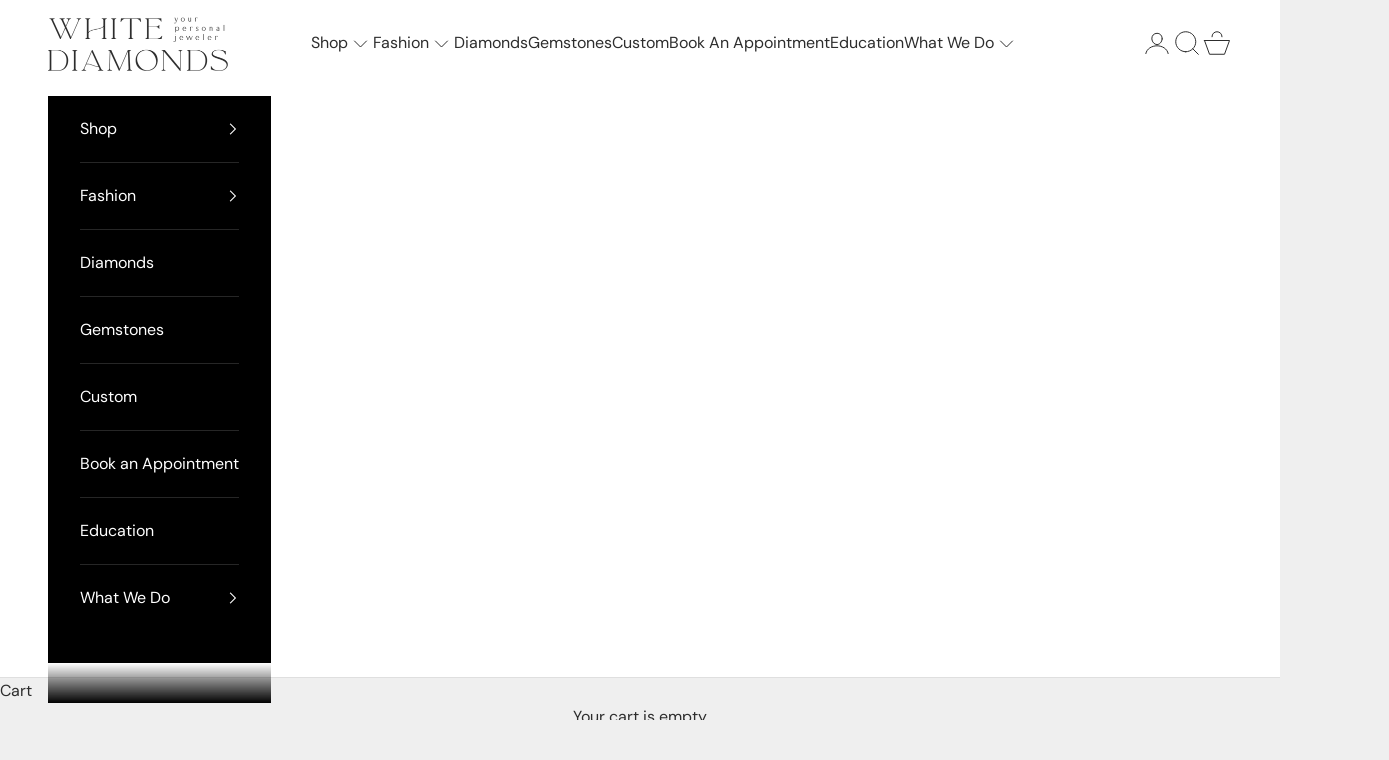

--- FILE ---
content_type: text/html; charset=utf-8
request_url: https://whitediamondsutah.com/collections/wedding-bands-in-ogden-ut
body_size: 63071
content:
<!doctype html>

<html class="no-js" lang="en" dir="ltr">
  <head><!-- Google Tag Manager -->
<script async crossorigin fetchpriority="high" src="/cdn/shopifycloud/importmap-polyfill/es-modules-shim.2.4.0.js"></script>
<script>(function(w,d,s,l,i){w[l]=w[l]||[];w[l].push({'gtm.start':
new Date().getTime(),event:'gtm.js'});var f=d.getElementsByTagName(s)[0],
j=d.createElement(s),dl=l!='dataLayer'?'&l='+l:'';j.async=true;j.src=
'https://www.googletagmanager.com/gtm.js?id='+i+dl;f.parentNode.insertBefore(j,f);
})(window,document,'script','dataLayer','GTM-5V9SRNPP');</script>
<!-- End Google Tag Manager -->
    <meta charset="utf-8">
    <meta
      name="viewport"
      content="width=device-width, initial-scale=1.0, height=device-height, minimum-scale=1.0, maximum-scale=5.0"
    >

    <title>
      Wedding Bands In Ogden, UT
    </title><meta name="description" content="  Stunning Wedding Bands Welcome to White Diamonds, your personal jeweler in Ogden, UT. We specialize in creating stunning wedding bands, handcrafted to perfection with a touch of elegance and sophistication. Whether you are looking for classic designs or modern styles, our exquisite collection of wedding bands is sure"><link rel="canonical" href="https://whitediamondsutah.com/collections/wedding-bands-in-ogden-ut"><link rel="shortcut icon" href="//whitediamondsutah.com/cdn/shop/files/fav-icon.png?v=1698931439&width=96">
      <link rel="apple-touch-icon" href="//whitediamondsutah.com/cdn/shop/files/fav-icon.png?v=1698931439&width=180"><link rel="preconnect" href="https://fonts.shopifycdn.com" crossorigin><link rel="preload" href="//whitediamondsutah.com/cdn/fonts/instrument_sans/instrumentsans_n4.db86542ae5e1596dbdb28c279ae6c2086c4c5bfa.woff2" as="font" type="font/woff2" crossorigin><link rel="preload" href="//whitediamondsutah.com/cdn/fonts/dm_sans/dmsans_n4.ec80bd4dd7e1a334c969c265873491ae56018d72.woff2" as="font" type="font/woff2" crossorigin><meta property="og:type" content="website">
  <meta property="og:title" content="Wedding Bands In Ogden, UT"><meta property="og:image" content="http://whitediamondsutah.com/cdn/shop/collections/Black-Wedding-Band.png?v=1718235707&width=2048">
  <meta property="og:image:secure_url" content="https://whitediamondsutah.com/cdn/shop/collections/Black-Wedding-Band.png?v=1718235707&width=2048">
  <meta property="og:image:width" content="2240">
  <meta property="og:image:height" content="1260"><meta property="og:description" content="  Stunning Wedding Bands Welcome to White Diamonds, your personal jeweler in Ogden, UT. We specialize in creating stunning wedding bands, handcrafted to perfection with a touch of elegance and sophistication. Whether you are looking for classic designs or modern styles, our exquisite collection of wedding bands is sure"><meta property="og:url" content="https://whitediamondsutah.com/collections/wedding-bands-in-ogden-ut">
<meta property="og:site_name" content="White Diamonds Utah"><meta name="twitter:card" content="summary"><meta name="twitter:title" content="Wedding Bands In Ogden, UT">
  <meta name="twitter:description" content="  Stunning Wedding Bands Welcome to White Diamonds, your personal jeweler in Ogden, UT. We specialize in creating stunning wedding bands, handcrafted to perfection with a touch of elegance and sophistication. Whether you are looking for classic designs or modern styles, our exquisite collection of wedding bands is sure to captivate your heart. We invite you to explore our Men&#39;s Bands and experience the White Diamonds difference for yourself. What Are Wedding Bands? Wedding bands are a universal symbol of love, commitment, and eternity. Typically worn on the fourth finger of the left hand, these rings represent an unbroken circle, symbolizing infinite love. At White Diamonds, we offer a wide array of wedding bands, crafted with both natural and lab-grown diamonds. Our bands are perfect for those who value quality, craftsmanship, and a unique style. Why Purchase Wedding Bands? A"><meta name="twitter:image" content="https://whitediamondsutah.com/cdn/shop/collections/Black-Wedding-Band.png?crop=center&height=1200&v=1718235707&width=1200">
  <meta name="twitter:image:alt" content="Wedding Bands In Ogden, UT">


  <script type="application/ld+json">
  {
    "@context": "https://schema.org",
    "@type": "BreadcrumbList",
  "itemListElement": [{
      "@type": "ListItem",
      "position": 1,
      "name": "Home",
      "item": "https://whitediamondsutah.com"
    },{
          "@type": "ListItem",
          "position": 2,
          "name": "Wedding Bands In Ogden, UT",
          "item": "https://whitediamondsutah.com/collections/wedding-bands-in-ogden-ut"
        }]
  }
  </script>

<script type="application/ld+json">
    {
        "@context": "https://schema.org",
        "@type": "Organization",
        "name": "White Diamonds Utah",
        "url": "https://whitediamondsutah.com",
        "description": "We are your trusted jewelry store in Ogden, UT. Our staff is dedicated to educating and empowering you to make the best decision. We don't strive to sell you what we have, we guide you in creating what you want. ",
        "telephone": "8015296004",
        "logo": "https://whitediamondsutah.com/cdn/shop/files/Logo_6.png?v=1698733817&width=360",
        "image": "https://whitediamondsutah.com/cdn/shop/files/Logo_6.png?v=1698733817&width=360",
        "sameAs": [
              "#",
              "https://www.facebook.com/WhiteDiamondsUtah/",
              "",
              "https://www.instagram.com/_whitediamonds_/?hl=en",
              "#",
              "",
              "",
              "",
              ""
            ],
        "address": {
            "@type": "PostalAddress",
            "streetAddress": "1638 North Washington Blvd , #202",
            "addressLocality": "North Ogden",
            "addressRegion": "Utah",
            "postalCode": "84414",
            "addressCountry": "United States"
        }
      }
</script><style>/* Typography (heading) */
  @font-face {
  font-family: "Instrument Sans";
  font-weight: 400;
  font-style: normal;
  font-display: fallback;
  src: url("//whitediamondsutah.com/cdn/fonts/instrument_sans/instrumentsans_n4.db86542ae5e1596dbdb28c279ae6c2086c4c5bfa.woff2") format("woff2"),
       url("//whitediamondsutah.com/cdn/fonts/instrument_sans/instrumentsans_n4.510f1b081e58d08c30978f465518799851ef6d8b.woff") format("woff");
}

@font-face {
  font-family: "Instrument Sans";
  font-weight: 400;
  font-style: italic;
  font-display: fallback;
  src: url("//whitediamondsutah.com/cdn/fonts/instrument_sans/instrumentsans_i4.028d3c3cd8d085648c808ceb20cd2fd1eb3560e5.woff2") format("woff2"),
       url("//whitediamondsutah.com/cdn/fonts/instrument_sans/instrumentsans_i4.7e90d82df8dee29a99237cd19cc529d2206706a2.woff") format("woff");
}

/* Typography (body) */
  @font-face {
  font-family: "DM Sans";
  font-weight: 400;
  font-style: normal;
  font-display: fallback;
  src: url("//whitediamondsutah.com/cdn/fonts/dm_sans/dmsans_n4.ec80bd4dd7e1a334c969c265873491ae56018d72.woff2") format("woff2"),
       url("//whitediamondsutah.com/cdn/fonts/dm_sans/dmsans_n4.87bdd914d8a61247b911147ae68e754d695c58a6.woff") format("woff");
}

@font-face {
  font-family: "DM Sans";
  font-weight: 400;
  font-style: italic;
  font-display: fallback;
  src: url("//whitediamondsutah.com/cdn/fonts/dm_sans/dmsans_i4.b8fe05e69ee95d5a53155c346957d8cbf5081c1a.woff2") format("woff2"),
       url("//whitediamondsutah.com/cdn/fonts/dm_sans/dmsans_i4.403fe28ee2ea63e142575c0aa47684d65f8c23a0.woff") format("woff");
}

@font-face {
  font-family: "DM Sans";
  font-weight: 700;
  font-style: normal;
  font-display: fallback;
  src: url("//whitediamondsutah.com/cdn/fonts/dm_sans/dmsans_n7.97e21d81502002291ea1de8aefb79170c6946ce5.woff2") format("woff2"),
       url("//whitediamondsutah.com/cdn/fonts/dm_sans/dmsans_n7.af5c214f5116410ca1d53a2090665620e78e2e1b.woff") format("woff");
}

@font-face {
  font-family: "DM Sans";
  font-weight: 700;
  font-style: italic;
  font-display: fallback;
  src: url("//whitediamondsutah.com/cdn/fonts/dm_sans/dmsans_i7.52b57f7d7342eb7255084623d98ab83fd96e7f9b.woff2") format("woff2"),
       url("//whitediamondsutah.com/cdn/fonts/dm_sans/dmsans_i7.d5e14ef18a1d4a8ce78a4187580b4eb1759c2eda.woff") format("woff");
}

:root {
    /* Container */
    --container-max-width: 100%;
    --container-xxs-max-width: 27.5rem; /* 440px */
    --container-xs-max-width: 42.5rem; /* 680px */
    --container-sm-max-width: 61.25rem; /* 980px */
    --container-md-max-width: 71.875rem; /* 1150px */
    --container-lg-max-width: 78.75rem; /* 1260px */
    --container-xl-max-width: 85rem; /* 1360px */
    --container-gutter: 1.25rem;

    --section-vertical-spacing: 2.5rem;
    --section-vertical-spacing-tight:2.5rem;

    --section-stack-gap:2.25rem;
    --section-stack-gap-tight:2.25rem;

    /* Form settings */
    --form-gap: 1.25rem; /* Gap between fieldset and submit button */
    --fieldset-gap: 1rem; /* Gap between each form input within a fieldset */
    --form-control-gap: 0.625rem; /* Gap between input and label (ignored for floating label) */
    --checkbox-control-gap: 0.75rem; /* Horizontal gap between checkbox and its associated label */
    --input-padding-block: 0.65rem; /* Vertical padding for input, textarea and native select */
    --input-padding-inline: 0.8rem; /* Horizontal padding for input, textarea and native select */
    --checkbox-size: 0.875rem; /* Size (width and height) for checkbox */

    /* Other sizes */
    --sticky-area-height: calc(var(--announcement-bar-is-sticky, 0) * var(--announcement-bar-height, 0px) + var(--header-is-sticky, 0) * var(--header-height, 0px));

    /* RTL support */
    --transform-logical-flip: 1;
    --transform-origin-start: left;
    --transform-origin-end: right;

    /**
     * ---------------------------------------------------------------------
     * TYPOGRAPHY
     * ---------------------------------------------------------------------
     */

    /* Font properties */
    --heading-font-family: "Instrument Sans", sans-serif;
    --heading-font-weight: 400;
    --heading-font-style: normal;
    --heading-text-transform: uppercase;
    --heading-letter-spacing: 0.0em;
    --text-font-family: "DM Sans", sans-serif;
    --text-font-weight: 400;
    --text-font-style: normal;
    --text-letter-spacing: 0.0em;
    --button-font: var(--text-font-style) var(--text-font-weight) var(--text-sm) / 1.65 var(--text-font-family);
    --button-text-transform: uppercase;
    --button-letter-spacing: 0.0em;

    /* Font sizes */--text-heading-size-factor: 1.5;
    --text-h1: max(0.6875rem, clamp(1.375rem, 1.146341463414634rem + 0.975609756097561vw, 2rem) * var(--text-heading-size-factor));
    --text-h2: max(0.6875rem, clamp(1.25rem, 1.0670731707317074rem + 0.7804878048780488vw, 1.75rem) * var(--text-heading-size-factor));
    --text-h3: max(0.6875rem, clamp(1.125rem, 1.0335365853658536rem + 0.3902439024390244vw, 1.375rem) * var(--text-heading-size-factor));
    --text-h4: max(0.6875rem, clamp(1rem, 0.9542682926829268rem + 0.1951219512195122vw, 1.125rem) * var(--text-heading-size-factor));
    --text-h5: calc(0.875rem * var(--text-heading-size-factor));
    --text-h6: calc(0.75rem * var(--text-heading-size-factor));

    --text-xs: 0.8125rem;
    --text-sm: 0.875rem;
    --text-base: 0.9375rem;
    --text-lg: 1.0625rem;
    --text-xl: 1.25rem;

    /* Rounded variables (used for border radius) */
    --rounded-full: 9999px;
    --button-border-radius: 0.0rem;
    --input-border-radius: 0.0rem;

    /* Box shadow */
    --shadow-sm: 0 2px 8px rgb(0 0 0 / 0.05);
    --shadow: 0 5px 15px rgb(0 0 0 / 0.05);
    --shadow-md: 0 5px 30px rgb(0 0 0 / 0.05);
    --shadow-block: px px px rgb(var(--text-primary) / 0.0);

    /**
     * ---------------------------------------------------------------------
     * OTHER
     * ---------------------------------------------------------------------
     */

    --checkmark-svg-url: url(//whitediamondsutah.com/cdn/shop/t/18/assets/checkmark.svg?v=77552481021870063511704199173);
    --cursor-zoom-in-svg-url: url(//whitediamondsutah.com/cdn/shop/t/18/assets/cursor-zoom-in.svg?v=83436158113915831981704199173);
  }

  [dir="rtl"]:root {
    /* RTL support */
    --transform-logical-flip: -1;
    --transform-origin-start: right;
    --transform-origin-end: left;
  }

  @media screen and (min-width: 700px) {
    :root {
      /* Typography (font size) */
      --text-xs: 0.875rem;
      --text-sm: 0.9375rem;
      --text-base: 1.0rem;
      --text-lg: 1.125rem;
      --text-xl: 1.375rem;

      /* Spacing settings */
      --container-gutter: 2rem;
    }
  }

  @media screen and (min-width: 1000px) {
    :root {
      /* Spacing settings */
      --container-gutter: 3rem;

      --section-vertical-spacing: 4rem;
      --section-vertical-spacing-tight: 4rem;

      --section-stack-gap:3rem;
      --section-stack-gap-tight:3rem;
    }
  }:root {/* Overlay used for modal */
    --page-overlay: 0 0 0 / 0.4;

    /* We use the first scheme background as default */
    --page-background: ;

    /* Product colors */
    --on-sale-text: 227 44 43;
    --on-sale-badge-background: 227 44 43;
    --on-sale-badge-text: 255 255 255;
    --sold-out-badge-background: 239 239 239;
    --sold-out-badge-text: 0 0 0 / 0.65;
    --custom-badge-background: 28 28 28;
    --custom-badge-text: 255 255 255;
    --star-color: 28 28 28;

    /* Status colors */
    --success-background: 212 227 203;
    --success-text: 48 122 7;
    --warning-background: 253 241 224;
    --warning-text: 237 138 0;
    --error-background: 243 204 204;
    --error-text: 203 43 43;
  }.color-scheme--scheme-1 {
      /* Color settings */--accent: 45 45 45;
      --text-color: 45 45 45;
      --background: 239 239 239 / 1.0;
      --background-without-opacity: 239 239 239;
      --background-gradient: ;--border-color: 210 210 210;/* Button colors */
      --button-background: 45 45 45;
      --button-text-color: 255 255 255;

      /* Circled buttons */
      --circle-button-background: 255 255 255;
      --circle-button-text-color: 45 45 45;
    }.shopify-section:has(.section-spacing.color-scheme--bg-609ecfcfee2f667ac6c12366fc6ece56) + .shopify-section:has(.section-spacing.color-scheme--bg-609ecfcfee2f667ac6c12366fc6ece56:not(.bordered-section)) .section-spacing {
      padding-block-start: 0;
    }.color-scheme--scheme-2 {
      /* Color settings */--accent: 45 45 45;
      --text-color: 255 255 255;
      --background: 0 0 0 / 1.0;
      --background-without-opacity: 0 0 0;
      --background-gradient: ;--border-color: 38 38 38;/* Button colors */
      --button-background: 45 45 45;
      --button-text-color: 255 255 255;

      /* Circled buttons */
      --circle-button-background: 255 255 255;
      --circle-button-text-color: 45 45 45;
    }.shopify-section:has(.section-spacing.color-scheme--bg-77e774e6cc4d94d6a32f6256f02d9552) + .shopify-section:has(.section-spacing.color-scheme--bg-77e774e6cc4d94d6a32f6256f02d9552:not(.bordered-section)) .section-spacing {
      padding-block-start: 0;
    }.color-scheme--scheme-3 {
      /* Color settings */--accent: 255 255 255;
      --text-color: 45 45 45;
      --background: 255 255 255 / 1.0;
      --background-without-opacity: 255 255 255;
      --background-gradient: ;--border-color: 224 224 224;/* Button colors */
      --button-background: 255 255 255;
      --button-text-color: 45 45 45;

      /* Circled buttons */
      --circle-button-background: 255 255 255;
      --circle-button-text-color: 45 45 45;
    }.shopify-section:has(.section-spacing.color-scheme--bg-54922f2e920ba8346f6dc0fba343d673) + .shopify-section:has(.section-spacing.color-scheme--bg-54922f2e920ba8346f6dc0fba343d673:not(.bordered-section)) .section-spacing {
      padding-block-start: 0;
    }.color-scheme--scheme-4 {
      /* Color settings */--accent: 241 239 235;
      --text-color: 45 45 45;
      --background: 241 239 235 / 1.0;
      --background-without-opacity: 241 239 235;
      --background-gradient: ;--border-color: 212 210 207;/* Button colors */
      --button-background: 241 239 235;
      --button-text-color: 45 45 45;

      /* Circled buttons */
      --circle-button-background: 231 215 200;
      --circle-button-text-color: 45 45 45;
    }.shopify-section:has(.section-spacing.color-scheme--bg-bf26db7b1baa65fd473e137c1ea7791d) + .shopify-section:has(.section-spacing.color-scheme--bg-bf26db7b1baa65fd473e137c1ea7791d:not(.bordered-section)) .section-spacing {
      padding-block-start: 0;
    }.color-scheme--scheme-000722d4-73c0-434c-9b1e-b3919ec17912 {
      /* Color settings */--accent: 255 255 255;
      --text-color: 45 45 45;
      --background: 255 255 255 / 1.0;
      --background-without-opacity: 255 255 255;
      --background-gradient: ;--border-color: 224 224 224;/* Button colors */
      --button-background: 255 255 255;
      --button-text-color: 45 45 45;

      /* Circled buttons */
      --circle-button-background: 255 255 255;
      --circle-button-text-color: 45 45 45;
    }.shopify-section:has(.section-spacing.color-scheme--bg-54922f2e920ba8346f6dc0fba343d673) + .shopify-section:has(.section-spacing.color-scheme--bg-54922f2e920ba8346f6dc0fba343d673:not(.bordered-section)) .section-spacing {
      padding-block-start: 0;
    }.color-scheme--dialog {
      /* Color settings */--accent: 45 45 45;
      --text-color: 255 255 255;
      --background: 0 0 0 / 1.0;
      --background-without-opacity: 0 0 0;
      --background-gradient: ;--border-color: 38 38 38;/* Button colors */
      --button-background: 45 45 45;
      --button-text-color: 255 255 255;

      /* Circled buttons */
      --circle-button-background: 255 255 255;
      --circle-button-text-color: 45 45 45;
    }
</style><script>
  document.documentElement.classList.replace('no-js', 'js');

  // This allows to expose several variables to the global scope, to be used in scripts
  window.themeVariables = {
    settings: {
      showPageTransition: false,
      pageType: "collection",
      moneyFormat: "${{amount}}",
      moneyWithCurrencyFormat: "${{amount}} USD",
      currencyCodeEnabled: false,
      cartType: "page"
    },

    strings: {
      addToCartButton: "Add to cart",
      soldOutButton: "Sold out",
      preOrderButton: "Pre-order",
      unavailableButton: "Unavailable",
      addedToCart: "Added to your cart!",
      closeGallery: "Close gallery",
      zoomGallery: "Zoom picture",
      errorGallery: "Image cannot be loaded",
      soldOutBadge: "Sold out",
      discountBadge: "Save @@",
      sku: "SKU:",
      shippingEstimatorNoResults: "Sorry, we do not ship to your address.",
      shippingEstimatorOneResult: "There is one shipping rate for your address:",
      shippingEstimatorMultipleResults: "There are several shipping rates for your address:",
      shippingEstimatorError: "One or more error occurred while retrieving shipping rates:",
      next: "Next",
      previous: "Previous"
    },

    mediaQueries: {
      'sm': 'screen and (min-width: 700px)',
      'md': 'screen and (min-width: 1000px)',
      'lg': 'screen and (min-width: 1150px)',
      'xl': 'screen and (min-width: 1400px)',
      '2xl': 'screen and (min-width: 1600px)',
      'sm-max': 'screen and (max-width: 699px)',
      'md-max': 'screen and (max-width: 999px)',
      'lg-max': 'screen and (max-width: 1149px)',
      'xl-max': 'screen and (max-width: 1399px)',
      '2xl-max': 'screen and (max-width: 1599px)',
      'motion-safe': '(prefers-reduced-motion: no-preference)',
      'motion-reduce': '(prefers-reduced-motion: reduce)',
      'supports-hover': 'screen and (pointer: fine)',
      'supports-touch': 'screen and (hover: none)'
    }
  };</script><!-- Google Tag Manager -->
    <script>(function(w,d,s,l,i){w[l]=w[l]||[];w[l].push({'gtm.start':
    new Date().getTime(),event:'gtm.js'});var f=d.getElementsByTagName(s)[0],
    j=d.createElement(s),dl=l!='dataLayer'?'&l='+l:'';j.async=true;j.src=
    'https://www.googletagmanager.com/gtm.js?id='+i+dl;f.parentNode.insertBefore(j,f);
    })(window,document,'script','dataLayer','GTM-528HRL75');</script>
    <!-- End Google Tag Manager -->

    <!-- Google tag (gtag.js) -->
    <script async src="https://www.googletagmanager.com/gtag/js?id=AW-11035762370"></script>
    <script>
      window.dataLayer = window.dataLayer || [];
      function gtag(){dataLayer.push(arguments);}
      gtag('js', new Date());

      gtag('config', 'AW-11035762370');
    </script>

    <!-- Google tag (gtag.js) -->
    <script async src="https://www.googletagmanager.com/gtag/js?id=G-GJTRNVJXGR"></script>
    <script>
      window.dataLayer = window.dataLayer || [];
      function gtag(){dataLayer.push(arguments);}
      gtag('js', new Date());

      gtag('config', 'G-GJTRNVJXGR');
    </script>

    <script>
      gtag('config', 'AW-11035762370/9xfQCPSrtaMYEMK9oY4p', {
        'phone_conversion_number': '801-782-3531'
      });
    </script><script async src="//whitediamondsutah.com/cdn/shop/t/18/assets/es-module-shims.min.js?v=41244696521020306371704199173"></script>

    <script type="importmap">{
        "imports": {
          "vendor": "//whitediamondsutah.com/cdn/shop/t/18/assets/vendor.min.js?v=104091005096752092881704199173",
          "theme": "//whitediamondsutah.com/cdn/shop/t/18/assets/theme.js?v=89206735104104781961704199173",
          "photoswipe": "//whitediamondsutah.com/cdn/shop/t/18/assets/photoswipe.min.js?v=23923577218600574321704199173"
        }
      }
    </script>

    <script type="module" src="//whitediamondsutah.com/cdn/shop/t/18/assets/vendor.min.js?v=104091005096752092881704199173"></script>
    <script type="module" src="//whitediamondsutah.com/cdn/shop/t/18/assets/theme.js?v=89206735104104781961704199173"></script>
    <script type="module" src="//whitediamondsutah.com/cdn/shop/t/18/assets/jquery.js?v=158417595810649192771704199173"></script>
    <script type="module" src="//whitediamondsutah.com/cdn/shop/t/18/assets/slick.js?v=119177116428520753221704199173"></script>
    <script src="//whitediamondsutah.com/cdn/shop/t/18/assets/jarallax.js?v=81936971120420729301704199173"></script>
    <script type="module" src="//whitediamondsutah.com/cdn/shop/t/18/assets/custom.js?v=36692867847320566281708520521"></script>

    <script>window.performance && window.performance.mark && window.performance.mark('shopify.content_for_header.start');</script><meta name="facebook-domain-verification" content="lrgnvts012cjvceex7075f5l9moxzr">
<meta name="google-site-verification" content="yGMQVy8z_nseQpNTcBWnuaGEcyGrkxY12kepSU422KA">
<meta id="shopify-digital-wallet" name="shopify-digital-wallet" content="/56819482812/digital_wallets/dialog">
<meta name="shopify-checkout-api-token" content="ab7f4c5afc8f5eaca418d86671378af9">
<meta id="in-context-paypal-metadata" data-shop-id="56819482812" data-venmo-supported="false" data-environment="production" data-locale="en_US" data-paypal-v4="true" data-currency="USD">
<link rel="alternate" type="application/atom+xml" title="Feed" href="/collections/wedding-bands-in-ogden-ut.atom" />
<link rel="next" href="/collections/wedding-bands-in-ogden-ut?page=2">
<link rel="alternate" type="application/json+oembed" href="https://whitediamondsutah.com/collections/wedding-bands-in-ogden-ut.oembed">
<script async="async" src="/checkouts/internal/preloads.js?locale=en-US"></script>
<link rel="preconnect" href="https://shop.app" crossorigin="anonymous">
<script async="async" src="https://shop.app/checkouts/internal/preloads.js?locale=en-US&shop_id=56819482812" crossorigin="anonymous"></script>
<script id="apple-pay-shop-capabilities" type="application/json">{"shopId":56819482812,"countryCode":"US","currencyCode":"USD","merchantCapabilities":["supports3DS"],"merchantId":"gid:\/\/shopify\/Shop\/56819482812","merchantName":"White Diamonds Utah","requiredBillingContactFields":["postalAddress","email"],"requiredShippingContactFields":["postalAddress","email"],"shippingType":"shipping","supportedNetworks":["visa","masterCard","amex","discover","elo","jcb"],"total":{"type":"pending","label":"White Diamonds Utah","amount":"1.00"},"shopifyPaymentsEnabled":true,"supportsSubscriptions":true}</script>
<script id="shopify-features" type="application/json">{"accessToken":"ab7f4c5afc8f5eaca418d86671378af9","betas":["rich-media-storefront-analytics"],"domain":"whitediamondsutah.com","predictiveSearch":true,"shopId":56819482812,"locale":"en"}</script>
<script>var Shopify = Shopify || {};
Shopify.shop = "white-diamonds-utah.myshopify.com";
Shopify.locale = "en";
Shopify.currency = {"active":"USD","rate":"1.0"};
Shopify.country = "US";
Shopify.theme = {"name":"Product of Work ITG of Prestige ","id":133877989564,"schema_name":"Prestige","schema_version":"8.0.0","theme_store_id":855,"role":"main"};
Shopify.theme.handle = "null";
Shopify.theme.style = {"id":null,"handle":null};
Shopify.cdnHost = "whitediamondsutah.com/cdn";
Shopify.routes = Shopify.routes || {};
Shopify.routes.root = "/";</script>
<script type="module">!function(o){(o.Shopify=o.Shopify||{}).modules=!0}(window);</script>
<script>!function(o){function n(){var o=[];function n(){o.push(Array.prototype.slice.apply(arguments))}return n.q=o,n}var t=o.Shopify=o.Shopify||{};t.loadFeatures=n(),t.autoloadFeatures=n()}(window);</script>
<script>
  window.ShopifyPay = window.ShopifyPay || {};
  window.ShopifyPay.apiHost = "shop.app\/pay";
  window.ShopifyPay.redirectState = null;
</script>
<script id="shop-js-analytics" type="application/json">{"pageType":"collection"}</script>
<script defer="defer" async type="module" src="//whitediamondsutah.com/cdn/shopifycloud/shop-js/modules/v2/client.init-shop-cart-sync_C5BV16lS.en.esm.js"></script>
<script defer="defer" async type="module" src="//whitediamondsutah.com/cdn/shopifycloud/shop-js/modules/v2/chunk.common_CygWptCX.esm.js"></script>
<script type="module">
  await import("//whitediamondsutah.com/cdn/shopifycloud/shop-js/modules/v2/client.init-shop-cart-sync_C5BV16lS.en.esm.js");
await import("//whitediamondsutah.com/cdn/shopifycloud/shop-js/modules/v2/chunk.common_CygWptCX.esm.js");

  window.Shopify.SignInWithShop?.initShopCartSync?.({"fedCMEnabled":true,"windoidEnabled":true});

</script>
<script>
  window.Shopify = window.Shopify || {};
  if (!window.Shopify.featureAssets) window.Shopify.featureAssets = {};
  window.Shopify.featureAssets['shop-js'] = {"shop-cart-sync":["modules/v2/client.shop-cart-sync_ZFArdW7E.en.esm.js","modules/v2/chunk.common_CygWptCX.esm.js"],"init-fed-cm":["modules/v2/client.init-fed-cm_CmiC4vf6.en.esm.js","modules/v2/chunk.common_CygWptCX.esm.js"],"shop-button":["modules/v2/client.shop-button_tlx5R9nI.en.esm.js","modules/v2/chunk.common_CygWptCX.esm.js"],"shop-cash-offers":["modules/v2/client.shop-cash-offers_DOA2yAJr.en.esm.js","modules/v2/chunk.common_CygWptCX.esm.js","modules/v2/chunk.modal_D71HUcav.esm.js"],"init-windoid":["modules/v2/client.init-windoid_sURxWdc1.en.esm.js","modules/v2/chunk.common_CygWptCX.esm.js"],"shop-toast-manager":["modules/v2/client.shop-toast-manager_ClPi3nE9.en.esm.js","modules/v2/chunk.common_CygWptCX.esm.js"],"init-shop-email-lookup-coordinator":["modules/v2/client.init-shop-email-lookup-coordinator_B8hsDcYM.en.esm.js","modules/v2/chunk.common_CygWptCX.esm.js"],"init-shop-cart-sync":["modules/v2/client.init-shop-cart-sync_C5BV16lS.en.esm.js","modules/v2/chunk.common_CygWptCX.esm.js"],"avatar":["modules/v2/client.avatar_BTnouDA3.en.esm.js"],"pay-button":["modules/v2/client.pay-button_FdsNuTd3.en.esm.js","modules/v2/chunk.common_CygWptCX.esm.js"],"init-customer-accounts":["modules/v2/client.init-customer-accounts_DxDtT_ad.en.esm.js","modules/v2/client.shop-login-button_C5VAVYt1.en.esm.js","modules/v2/chunk.common_CygWptCX.esm.js","modules/v2/chunk.modal_D71HUcav.esm.js"],"init-shop-for-new-customer-accounts":["modules/v2/client.init-shop-for-new-customer-accounts_ChsxoAhi.en.esm.js","modules/v2/client.shop-login-button_C5VAVYt1.en.esm.js","modules/v2/chunk.common_CygWptCX.esm.js","modules/v2/chunk.modal_D71HUcav.esm.js"],"shop-login-button":["modules/v2/client.shop-login-button_C5VAVYt1.en.esm.js","modules/v2/chunk.common_CygWptCX.esm.js","modules/v2/chunk.modal_D71HUcav.esm.js"],"init-customer-accounts-sign-up":["modules/v2/client.init-customer-accounts-sign-up_CPSyQ0Tj.en.esm.js","modules/v2/client.shop-login-button_C5VAVYt1.en.esm.js","modules/v2/chunk.common_CygWptCX.esm.js","modules/v2/chunk.modal_D71HUcav.esm.js"],"shop-follow-button":["modules/v2/client.shop-follow-button_Cva4Ekp9.en.esm.js","modules/v2/chunk.common_CygWptCX.esm.js","modules/v2/chunk.modal_D71HUcav.esm.js"],"checkout-modal":["modules/v2/client.checkout-modal_BPM8l0SH.en.esm.js","modules/v2/chunk.common_CygWptCX.esm.js","modules/v2/chunk.modal_D71HUcav.esm.js"],"lead-capture":["modules/v2/client.lead-capture_Bi8yE_yS.en.esm.js","modules/v2/chunk.common_CygWptCX.esm.js","modules/v2/chunk.modal_D71HUcav.esm.js"],"shop-login":["modules/v2/client.shop-login_D6lNrXab.en.esm.js","modules/v2/chunk.common_CygWptCX.esm.js","modules/v2/chunk.modal_D71HUcav.esm.js"],"payment-terms":["modules/v2/client.payment-terms_CZxnsJam.en.esm.js","modules/v2/chunk.common_CygWptCX.esm.js","modules/v2/chunk.modal_D71HUcav.esm.js"]};
</script>
<script>(function() {
  var isLoaded = false;
  function asyncLoad() {
    if (isLoaded) return;
    isLoaded = true;
    var urls = ["https:\/\/reconvert-cdn.com\/assets\/js\/store_reconvert_node.js?v=2\u0026scid=YTZlOTJjNDNjNGQ5ODdjNmMwZWYwZjQ3ZjYxYjg2N2MuZmQzZjU2ZjYwMmVjN2I4NTE4NmIyYzI5MzM2M2Y3NzA=\u0026shop=white-diamonds-utah.myshopify.com","https:\/\/cdn.shopify.com\/s\/files\/1\/0568\/1948\/2812\/t\/3\/assets\/globo.formbuilder.init.js?v=1622090392\u0026shop=white-diamonds-utah.myshopify.com","https:\/\/cdn.nfcube.com\/instafeed-048fa8f941d2c35327a2f092e0479867.js?shop=white-diamonds-utah.myshopify.com","\/\/cdn.shopify.com\/proxy\/d33c2bee9bda429038c6c900299c245f1939e4ba4679eb729ff0ea9da73420d5\/api.goaffpro.com\/loader.js?shop=white-diamonds-utah.myshopify.com\u0026sp-cache-control=cHVibGljLCBtYXgtYWdlPTkwMA"];
    for (var i = 0; i < urls.length; i++) {
      var s = document.createElement('script');
      s.type = 'text/javascript';
      s.async = true;
      s.src = urls[i];
      var x = document.getElementsByTagName('script')[0];
      x.parentNode.insertBefore(s, x);
    }
  };
  if(window.attachEvent) {
    window.attachEvent('onload', asyncLoad);
  } else {
    window.addEventListener('load', asyncLoad, false);
  }
})();</script>
<script id="__st">var __st={"a":56819482812,"offset":-14400,"reqid":"76b92c7e-2a79-41ee-8926-0ec28c9c1028-1768781461","pageurl":"whitediamondsutah.com\/collections\/wedding-bands-in-ogden-ut","u":"ea8ea561aa61","p":"collection","rtyp":"collection","rid":267372003516};</script>
<script>window.ShopifyPaypalV4VisibilityTracking = true;</script>
<script id="captcha-bootstrap">!function(){'use strict';const t='contact',e='account',n='new_comment',o=[[t,t],['blogs',n],['comments',n],[t,'customer']],c=[[e,'customer_login'],[e,'guest_login'],[e,'recover_customer_password'],[e,'create_customer']],r=t=>t.map((([t,e])=>`form[action*='/${t}']:not([data-nocaptcha='true']) input[name='form_type'][value='${e}']`)).join(','),a=t=>()=>t?[...document.querySelectorAll(t)].map((t=>t.form)):[];function s(){const t=[...o],e=r(t);return a(e)}const i='password',u='form_key',d=['recaptcha-v3-token','g-recaptcha-response','h-captcha-response',i],f=()=>{try{return window.sessionStorage}catch{return}},m='__shopify_v',_=t=>t.elements[u];function p(t,e,n=!1){try{const o=window.sessionStorage,c=JSON.parse(o.getItem(e)),{data:r}=function(t){const{data:e,action:n}=t;return t[m]||n?{data:e,action:n}:{data:t,action:n}}(c);for(const[e,n]of Object.entries(r))t.elements[e]&&(t.elements[e].value=n);n&&o.removeItem(e)}catch(o){console.error('form repopulation failed',{error:o})}}const l='form_type',E='cptcha';function T(t){t.dataset[E]=!0}const w=window,h=w.document,L='Shopify',v='ce_forms',y='captcha';let A=!1;((t,e)=>{const n=(g='f06e6c50-85a8-45c8-87d0-21a2b65856fe',I='https://cdn.shopify.com/shopifycloud/storefront-forms-hcaptcha/ce_storefront_forms_captcha_hcaptcha.v1.5.2.iife.js',D={infoText:'Protected by hCaptcha',privacyText:'Privacy',termsText:'Terms'},(t,e,n)=>{const o=w[L][v],c=o.bindForm;if(c)return c(t,g,e,D).then(n);var r;o.q.push([[t,g,e,D],n]),r=I,A||(h.body.append(Object.assign(h.createElement('script'),{id:'captcha-provider',async:!0,src:r})),A=!0)});var g,I,D;w[L]=w[L]||{},w[L][v]=w[L][v]||{},w[L][v].q=[],w[L][y]=w[L][y]||{},w[L][y].protect=function(t,e){n(t,void 0,e),T(t)},Object.freeze(w[L][y]),function(t,e,n,w,h,L){const[v,y,A,g]=function(t,e,n){const i=e?o:[],u=t?c:[],d=[...i,...u],f=r(d),m=r(i),_=r(d.filter((([t,e])=>n.includes(e))));return[a(f),a(m),a(_),s()]}(w,h,L),I=t=>{const e=t.target;return e instanceof HTMLFormElement?e:e&&e.form},D=t=>v().includes(t);t.addEventListener('submit',(t=>{const e=I(t);if(!e)return;const n=D(e)&&!e.dataset.hcaptchaBound&&!e.dataset.recaptchaBound,o=_(e),c=g().includes(e)&&(!o||!o.value);(n||c)&&t.preventDefault(),c&&!n&&(function(t){try{if(!f())return;!function(t){const e=f();if(!e)return;const n=_(t);if(!n)return;const o=n.value;o&&e.removeItem(o)}(t);const e=Array.from(Array(32),(()=>Math.random().toString(36)[2])).join('');!function(t,e){_(t)||t.append(Object.assign(document.createElement('input'),{type:'hidden',name:u})),t.elements[u].value=e}(t,e),function(t,e){const n=f();if(!n)return;const o=[...t.querySelectorAll(`input[type='${i}']`)].map((({name:t})=>t)),c=[...d,...o],r={};for(const[a,s]of new FormData(t).entries())c.includes(a)||(r[a]=s);n.setItem(e,JSON.stringify({[m]:1,action:t.action,data:r}))}(t,e)}catch(e){console.error('failed to persist form',e)}}(e),e.submit())}));const S=(t,e)=>{t&&!t.dataset[E]&&(n(t,e.some((e=>e===t))),T(t))};for(const o of['focusin','change'])t.addEventListener(o,(t=>{const e=I(t);D(e)&&S(e,y())}));const B=e.get('form_key'),M=e.get(l),P=B&&M;t.addEventListener('DOMContentLoaded',(()=>{const t=y();if(P)for(const e of t)e.elements[l].value===M&&p(e,B);[...new Set([...A(),...v().filter((t=>'true'===t.dataset.shopifyCaptcha))])].forEach((e=>S(e,t)))}))}(h,new URLSearchParams(w.location.search),n,t,e,['guest_login'])})(!0,!0)}();</script>
<script integrity="sha256-4kQ18oKyAcykRKYeNunJcIwy7WH5gtpwJnB7kiuLZ1E=" data-source-attribution="shopify.loadfeatures" defer="defer" src="//whitediamondsutah.com/cdn/shopifycloud/storefront/assets/storefront/load_feature-a0a9edcb.js" crossorigin="anonymous"></script>
<script crossorigin="anonymous" defer="defer" src="//whitediamondsutah.com/cdn/shopifycloud/storefront/assets/shopify_pay/storefront-65b4c6d7.js?v=20250812"></script>
<script data-source-attribution="shopify.dynamic_checkout.dynamic.init">var Shopify=Shopify||{};Shopify.PaymentButton=Shopify.PaymentButton||{isStorefrontPortableWallets:!0,init:function(){window.Shopify.PaymentButton.init=function(){};var t=document.createElement("script");t.src="https://whitediamondsutah.com/cdn/shopifycloud/portable-wallets/latest/portable-wallets.en.js",t.type="module",document.head.appendChild(t)}};
</script>
<script data-source-attribution="shopify.dynamic_checkout.buyer_consent">
  function portableWalletsHideBuyerConsent(e){var t=document.getElementById("shopify-buyer-consent"),n=document.getElementById("shopify-subscription-policy-button");t&&n&&(t.classList.add("hidden"),t.setAttribute("aria-hidden","true"),n.removeEventListener("click",e))}function portableWalletsShowBuyerConsent(e){var t=document.getElementById("shopify-buyer-consent"),n=document.getElementById("shopify-subscription-policy-button");t&&n&&(t.classList.remove("hidden"),t.removeAttribute("aria-hidden"),n.addEventListener("click",e))}window.Shopify?.PaymentButton&&(window.Shopify.PaymentButton.hideBuyerConsent=portableWalletsHideBuyerConsent,window.Shopify.PaymentButton.showBuyerConsent=portableWalletsShowBuyerConsent);
</script>
<script data-source-attribution="shopify.dynamic_checkout.cart.bootstrap">document.addEventListener("DOMContentLoaded",(function(){function t(){return document.querySelector("shopify-accelerated-checkout-cart, shopify-accelerated-checkout")}if(t())Shopify.PaymentButton.init();else{new MutationObserver((function(e,n){t()&&(Shopify.PaymentButton.init(),n.disconnect())})).observe(document.body,{childList:!0,subtree:!0})}}));
</script>
<link id="shopify-accelerated-checkout-styles" rel="stylesheet" media="screen" href="https://whitediamondsutah.com/cdn/shopifycloud/portable-wallets/latest/accelerated-checkout-backwards-compat.css" crossorigin="anonymous">
<style id="shopify-accelerated-checkout-cart">
        #shopify-buyer-consent {
  margin-top: 1em;
  display: inline-block;
  width: 100%;
}

#shopify-buyer-consent.hidden {
  display: none;
}

#shopify-subscription-policy-button {
  background: none;
  border: none;
  padding: 0;
  text-decoration: underline;
  font-size: inherit;
  cursor: pointer;
}

#shopify-subscription-policy-button::before {
  box-shadow: none;
}

      </style>

<script>window.performance && window.performance.mark && window.performance.mark('shopify.content_for_header.end');</script>
<link href="//whitediamondsutah.com/cdn/shop/t/18/assets/theme.css?v=137396765695600733201708605405" rel="stylesheet" type="text/css" media="all" /><link href="//whitediamondsutah.com/cdn/shop/t/18/assets/slick.css?v=99639561323254153231704199173" rel="stylesheet" type="text/css" media="all" /><link href="//whitediamondsutah.com/cdn/shop/t/18/assets/slick_theme.css?v=42780724383802360561704199173" rel="stylesheet" type="text/css" media="all" /><link href="//whitediamondsutah.com/cdn/shop/t/18/assets/custom.css?v=30166553404135241401704199173" rel="stylesheet" type="text/css" media="all" /><script type="text/javascript">
  var jQuery351;
  window.dataLayer = window.dataLayer || [];

  function analyzifyInitialize(){
    window.analyzifyloadScript = function(url, callback) {
      var script = document.createElement('script');
      script.type = 'text/javascript';
      // If the browser is Internet Explorer
      if (script.readyState){
        script.onreadystatechange = function() {
          if (script.readyState == 'loaded' || script.readyState == 'complete') {
            script.onreadystatechange = null;
            callback();
          }
        };
        // For any other browser
      } else {
        script.onload = function() {
          callback();
        };
      }
      script.src = url;
      document.getElementsByTagName('head')[0].appendChild(script);
    }

    window.analyzifyAppStart = function(){
      
      window.dataLayer.push({
        event: "sh_info",
        
            page_type: "collection",
          
        page_currency: "USD",
        
          user_type: "visitor"
        
      });

      window.analyzifyGetClickedProductPosition = function(elementHref, sku){
        if(sku != ''){
          var collection = {"id":267372003516,"handle":"wedding-bands-in-ogden-ut","updated_at":"2025-10-10T15:13:13-03:00","published_at":"2021-05-15T20:52:35-03:00","sort_order":"best-selling","template_suffix":"","published_scope":"web","title":"Wedding Bands In Ogden, UT","body_html":"\u003cp\u003e \u003c\/p\u003e\n\u003ch2 dir=\"ltr\"\u003e\u003cspan\u003eStunning Wedding Bands\u003c\/span\u003e\u003c\/h2\u003e\n\u003cp dir=\"ltr\"\u003e\u003cspan\u003eWelcome to White Diamonds, your personal jeweler in Ogden, UT. We specialize in creating stunning wedding bands, handcrafted to perfection with a touch of elegance and sophistication. Whether you are looking for classic designs or modern styles, our exquisite collection of wedding bands is sure to captivate your heart. We invite you to \u003c\/span\u003e\u003ca href=\"https:\/\/whitediamondsutah.com\/collections\/mens-bands-in-ogden-ut\"\u003e\u003cspan\u003eexplore our Men's Bands \u003c\/span\u003e\u003c\/a\u003e\u003cspan\u003eand experience the White Diamonds difference for yourself.\u003c\/span\u003e\u003c\/p\u003e\n\u003ch3 dir=\"ltr\"\u003e\u003cspan\u003eWhat Are Wedding Bands?\u003c\/span\u003e\u003c\/h3\u003e\n\u003cp dir=\"ltr\"\u003e\u003cspan\u003eWedding bands are a universal symbol of love, commitment, and eternity. Typically worn on the fourth finger of the left hand, these rings represent an unbroken circle, symbolizing infinite love. At White Diamonds, we offer a wide array of wedding bands, crafted with both natural and lab-grown diamonds. Our bands are perfect for those who value quality, craftsmanship, and a unique style.\u003c\/span\u003e\u003c\/p\u003e\n\u003ch2 dir=\"ltr\"\u003e\u003cspan\u003eWhy Purchase Wedding Bands?\u003c\/span\u003e\u003c\/h2\u003e\n\u003cp dir=\"ltr\"\u003e\u003cspan\u003eA wedding band is more than a piece of jewelry; it's a token of your love story, a promise of forever. By purchasing a wedding band, you're investing in a symbol of your shared journey and future. At White Diamonds, we believe every love story is unique, and we're committed to helping you find a band that suits your personal style and narrative. Whether your preference is for classic or contemporary designs, we cater to all tastes and budgets.\u003c\/span\u003e\u003c\/p\u003e\n\u003ch2 dir=\"ltr\"\u003e\u003cspan\u003eWhat Is The Price Of Wedding Bands?\u003c\/span\u003e\u003c\/h2\u003e\n\u003cp dir=\"ltr\"\u003e\u003cspan\u003eThe price of wedding bands can vary significantly based on various factors such as the metal type, design complexity, and the quality and size of the diamonds used. At White Diamonds, we understand that buying a wedding band is a significant investment. That's why we offer an extensive range of options, ensuring that you can find a beautifully crafted, high-quality wedding band that fits within your budget. We believe that luxury can be affordable and accessible, and we're here to guide you through the selection process.\u003c\/span\u003e\u003c\/p\u003e\n\u003ch2 dir=\"ltr\"\u003e\u003cspan\u003eShould I Get Wedding Bands?\u003c\/span\u003e\u003c\/h2\u003e\n\u003cp dir=\"ltr\"\u003e\u003cspan\u003eIf you're preparing for your special day, a wedding band is an essential part of your celebration. It serves as a constant reminder of your commitment and the promises you've made to each other. At White Diamonds, we're dedicated to helping you find the perfect band that embodies your love story. We offer a quick and straightforward custom jewelry design process, allowing you to create a band that resonates with your personal style. So, if you're asking, \"Should I get wedding bands?\" - we say, \"Absolutely, and make it a White Diamonds one!\"\u003c\/span\u003e\u003c\/p\u003e\n\u003ch2 dir=\"ltr\"\u003e\u003cspan\u003eGet The World's Best Wedding Bands\u003c\/span\u003e\u003c\/h2\u003e\n\u003cp dir=\"ltr\"\u003e\u003cspan\u003eAt White Diamonds, we're proud to offer some of the world's best wedding bands. Each piece is meticulously crafted with care and precision, reflecting the high standards of quality and craftsmanship we uphold. We know that when it comes to your wedding band, only the best will do. That's why we encourage you to \"Check White Diamonds\" before making your decision. We're confident that once you experience our personalized service and see the stunning designs we offer, you'll know you've found the perfect place. \u003c\/span\u003e\u003ca href=\"https:\/\/whitediamondsutah.com\/pages\/what-we-do\"\u003e\u003cspan\u003estart the design process today \u003c\/span\u003e\u003c\/a\u003e\u003cspan\u003eand let us help you create a symbol of your everlasting love.\u003c\/span\u003e\u003c\/p\u003e\n\u003c!----\u003e","image":{"created_at":"2024-06-12T20:41:46-03:00","alt":null,"width":2240,"height":1260,"src":"\/\/whitediamondsutah.com\/cdn\/shop\/collections\/Black-Wedding-Band.png?v=1718235707"}};
          
            var collectionProductsSku = "";
              if(sku == collectionProductsSku) {return 1 ;}
          
            var collectionProductsSku = "J-213-04YL CTN";
              if(sku == collectionProductsSku) {return 2 ;}
          
            var collectionProductsSku = "";
              if(sku == collectionProductsSku) {return 3 ;}
          
            var collectionProductsSku = "122968";
              if(sku == collectionProductsSku) {return 4 ;}
          
            var collectionProductsSku = "122979";
              if(sku == collectionProductsSku) {return 5 ;}
          
            var collectionProductsSku = "124448";
              if(sku == collectionProductsSku) {return 6 ;}
          
            var collectionProductsSku = "123929";
              if(sku == collectionProductsSku) {return 7 ;}
          
            var collectionProductsSku = "124332";
              if(sku == collectionProductsSku) {return 8 ;}
          
            var collectionProductsSku = "124332";
              if(sku == collectionProductsSku) {return 9 ;}
          
            var collectionProductsSku = "123401";
              if(sku == collectionProductsSku) {return 10 ;}
          
            var collectionProductsSku = "124031";
              if(sku == collectionProductsSku) {return 11 ;}
          
            var collectionProductsSku = "122981";
              if(sku == collectionProductsSku) {return 12 ;}
          
            var collectionProductsSku = "123594";
              if(sku == collectionProductsSku) {return 13 ;}
          
            var collectionProductsSku = "122978";
              if(sku == collectionProductsSku) {return 14 ;}
          
            var collectionProductsSku = "123635";
              if(sku == collectionProductsSku) {return 15 ;}
          
            var collectionProductsSku = "123626";
              if(sku == collectionProductsSku) {return 16 ;}
          
            var collectionProductsSku = "123974";
              if(sku == collectionProductsSku) {return 17 ;}
          
            var collectionProductsSku = "124618";
              if(sku == collectionProductsSku) {return 18 ;}
          
            var collectionProductsSku = "123631";
              if(sku == collectionProductsSku) {return 19 ;}
          
            var collectionProductsSku = "123883";
              if(sku == collectionProductsSku) {return 20 ;}
          
            var collectionProductsSku = "123180";
              if(sku == collectionProductsSku) {return 21 ;}
          
            var collectionProductsSku = "124442";
              if(sku == collectionProductsSku) {return 22 ;}
          
            var collectionProductsSku = "123629";
              if(sku == collectionProductsSku) {return 23 ;}
          
            var collectionProductsSku = "124488 Tag is wrong";
              if(sku == collectionProductsSku) {return 24 ;}
          
          return 0;
        }else{
          var elementIndex = -1
          collectionProductsElements = document.querySelectorAll('a[href*="/products/"]');
          collectionProductsElements.forEach(function(element,index){
            if (element.href.includes(elementHref)) {elementIndex = index + 1};
          });
          return elementIndex
        }
      }

      window.analyzifyCollectionPageHandle = function(){
        var collection = {"id":267372003516,"handle":"wedding-bands-in-ogden-ut","updated_at":"2025-10-10T15:13:13-03:00","published_at":"2021-05-15T20:52:35-03:00","sort_order":"best-selling","template_suffix":"","published_scope":"web","title":"Wedding Bands In Ogden, UT","body_html":"\u003cp\u003e \u003c\/p\u003e\n\u003ch2 dir=\"ltr\"\u003e\u003cspan\u003eStunning Wedding Bands\u003c\/span\u003e\u003c\/h2\u003e\n\u003cp dir=\"ltr\"\u003e\u003cspan\u003eWelcome to White Diamonds, your personal jeweler in Ogden, UT. We specialize in creating stunning wedding bands, handcrafted to perfection with a touch of elegance and sophistication. Whether you are looking for classic designs or modern styles, our exquisite collection of wedding bands is sure to captivate your heart. We invite you to \u003c\/span\u003e\u003ca href=\"https:\/\/whitediamondsutah.com\/collections\/mens-bands-in-ogden-ut\"\u003e\u003cspan\u003eexplore our Men's Bands \u003c\/span\u003e\u003c\/a\u003e\u003cspan\u003eand experience the White Diamonds difference for yourself.\u003c\/span\u003e\u003c\/p\u003e\n\u003ch3 dir=\"ltr\"\u003e\u003cspan\u003eWhat Are Wedding Bands?\u003c\/span\u003e\u003c\/h3\u003e\n\u003cp dir=\"ltr\"\u003e\u003cspan\u003eWedding bands are a universal symbol of love, commitment, and eternity. Typically worn on the fourth finger of the left hand, these rings represent an unbroken circle, symbolizing infinite love. At White Diamonds, we offer a wide array of wedding bands, crafted with both natural and lab-grown diamonds. Our bands are perfect for those who value quality, craftsmanship, and a unique style.\u003c\/span\u003e\u003c\/p\u003e\n\u003ch2 dir=\"ltr\"\u003e\u003cspan\u003eWhy Purchase Wedding Bands?\u003c\/span\u003e\u003c\/h2\u003e\n\u003cp dir=\"ltr\"\u003e\u003cspan\u003eA wedding band is more than a piece of jewelry; it's a token of your love story, a promise of forever. By purchasing a wedding band, you're investing in a symbol of your shared journey and future. At White Diamonds, we believe every love story is unique, and we're committed to helping you find a band that suits your personal style and narrative. Whether your preference is for classic or contemporary designs, we cater to all tastes and budgets.\u003c\/span\u003e\u003c\/p\u003e\n\u003ch2 dir=\"ltr\"\u003e\u003cspan\u003eWhat Is The Price Of Wedding Bands?\u003c\/span\u003e\u003c\/h2\u003e\n\u003cp dir=\"ltr\"\u003e\u003cspan\u003eThe price of wedding bands can vary significantly based on various factors such as the metal type, design complexity, and the quality and size of the diamonds used. At White Diamonds, we understand that buying a wedding band is a significant investment. That's why we offer an extensive range of options, ensuring that you can find a beautifully crafted, high-quality wedding band that fits within your budget. We believe that luxury can be affordable and accessible, and we're here to guide you through the selection process.\u003c\/span\u003e\u003c\/p\u003e\n\u003ch2 dir=\"ltr\"\u003e\u003cspan\u003eShould I Get Wedding Bands?\u003c\/span\u003e\u003c\/h2\u003e\n\u003cp dir=\"ltr\"\u003e\u003cspan\u003eIf you're preparing for your special day, a wedding band is an essential part of your celebration. It serves as a constant reminder of your commitment and the promises you've made to each other. At White Diamonds, we're dedicated to helping you find the perfect band that embodies your love story. We offer a quick and straightforward custom jewelry design process, allowing you to create a band that resonates with your personal style. So, if you're asking, \"Should I get wedding bands?\" - we say, \"Absolutely, and make it a White Diamonds one!\"\u003c\/span\u003e\u003c\/p\u003e\n\u003ch2 dir=\"ltr\"\u003e\u003cspan\u003eGet The World's Best Wedding Bands\u003c\/span\u003e\u003c\/h2\u003e\n\u003cp dir=\"ltr\"\u003e\u003cspan\u003eAt White Diamonds, we're proud to offer some of the world's best wedding bands. Each piece is meticulously crafted with care and precision, reflecting the high standards of quality and craftsmanship we uphold. We know that when it comes to your wedding band, only the best will do. That's why we encourage you to \"Check White Diamonds\" before making your decision. We're confident that once you experience our personalized service and see the stunning designs we offer, you'll know you've found the perfect place. \u003c\/span\u003e\u003ca href=\"https:\/\/whitediamondsutah.com\/pages\/what-we-do\"\u003e\u003cspan\u003estart the design process today \u003c\/span\u003e\u003c\/a\u003e\u003cspan\u003eand let us help you create a symbol of your everlasting love.\u003c\/span\u003e\u003c\/p\u003e\n\u003c!----\u003e","image":{"created_at":"2024-06-12T20:41:46-03:00","alt":null,"width":2240,"height":1260,"src":"\/\/whitediamondsutah.com\/cdn\/shop\/collections\/Black-Wedding-Band.png?v=1718235707"}};
        var collectionAllProducts = [{"id":7406962278588,"title":"Carlie Stack","handle":"carlie-stack","description":"\u003cp\u003e\u003cmeta charset=\"utf-8\"\u003e\u003cstrong\u003ePictured: \u003c\/strong\u003e\u003c\/p\u003e\n\u003cp\u003eInfluencer, Carlie Palmer Webb's Custom Design\u003c\/p\u003e\n\u003cp\u003eFrom Top To Bottom On First Image:\u003cbr\u003e14k Yellow Gold Round Diamond Band\u003cbr\u003e\u003cmeta charset=\"utf-8\"\u003e\u003cmeta charset=\"utf-8\"\u003e14K Yellow Lab-Grown Marquise Diamond Band\u003cbr\u003e14K Yellow Gold Flat Band\u003cbr\u003e\u003cbr\u003e\u003cstrong\u003eStyle:\u003c\/strong\u003e Stackable Rings\u003c\/p\u003e","published_at":"2022-02-09T20:14:57-04:00","created_at":"2022-02-09T20:14:57-04:00","vendor":"White Diamonds Utah","type":"Band","tags":[],"price":22000,"price_min":22000,"price_max":22000,"available":true,"price_varies":false,"compare_at_price":null,"compare_at_price_min":0,"compare_at_price_max":0,"compare_at_price_varies":false,"variants":[{"id":41465677807804,"title":"Default Title","option1":"Default Title","option2":null,"option3":null,"sku":"","requires_shipping":true,"taxable":true,"featured_image":null,"available":true,"name":"Carlie Stack","public_title":null,"options":["Default Title"],"price":22000,"weight":454,"compare_at_price":null,"inventory_management":null,"barcode":"","requires_selling_plan":false,"selling_plan_allocations":[]}],"images":["\/\/whitediamondsutah.com\/cdn\/shop\/products\/IMG_5025.heic?v=1644606714","\/\/whitediamondsutah.com\/cdn\/shop\/products\/IMG_5017.heic?v=1644606714","\/\/whitediamondsutah.com\/cdn\/shop\/products\/IMG_1520.jpg?v=1644606714","\/\/whitediamondsutah.com\/cdn\/shop\/products\/IMG_1524.jpg?v=1644606714","\/\/whitediamondsutah.com\/cdn\/shop\/products\/IMG_1518.jpg?v=1644606714","\/\/whitediamondsutah.com\/cdn\/shop\/products\/IMG_5012.heic?v=1644606714"],"featured_image":"\/\/whitediamondsutah.com\/cdn\/shop\/products\/IMG_5025.heic?v=1644606714","options":["Title"],"media":[{"alt":null,"id":24454558351548,"position":1,"preview_image":{"aspect_ratio":0.75,"height":1700,"width":1275,"src":"\/\/whitediamondsutah.com\/cdn\/shop\/products\/IMG_5025.heic?v=1644606714"},"aspect_ratio":0.75,"height":1700,"media_type":"image","src":"\/\/whitediamondsutah.com\/cdn\/shop\/products\/IMG_5025.heic?v=1644606714","width":1275},{"alt":null,"id":24454558318780,"position":2,"preview_image":{"aspect_ratio":0.75,"height":2016,"width":1512,"src":"\/\/whitediamondsutah.com\/cdn\/shop\/products\/IMG_5017.heic?v=1644606714"},"aspect_ratio":0.75,"height":2016,"media_type":"image","src":"\/\/whitediamondsutah.com\/cdn\/shop\/products\/IMG_5017.heic?v=1644606714","width":1512},{"alt":null,"id":24454623527100,"position":3,"preview_image":{"aspect_ratio":1.0,"height":1496,"width":1496,"src":"\/\/whitediamondsutah.com\/cdn\/shop\/products\/IMG_1520.jpg?v=1644606714"},"aspect_ratio":1.0,"height":1496,"media_type":"image","src":"\/\/whitediamondsutah.com\/cdn\/shop\/products\/IMG_1520.jpg?v=1644606714","width":1496},{"alt":null,"id":24454623592636,"position":4,"preview_image":{"aspect_ratio":1.0,"height":1496,"width":1496,"src":"\/\/whitediamondsutah.com\/cdn\/shop\/products\/IMG_1524.jpg?v=1644606714"},"aspect_ratio":1.0,"height":1496,"media_type":"image","src":"\/\/whitediamondsutah.com\/cdn\/shop\/products\/IMG_1524.jpg?v=1644606714","width":1496},{"alt":null,"id":24454636110012,"position":5,"preview_image":{"aspect_ratio":1.0,"height":2047,"width":2048,"src":"\/\/whitediamondsutah.com\/cdn\/shop\/products\/IMG_1518.jpg?v=1644606714"},"aspect_ratio":1.0,"height":2047,"media_type":"image","src":"\/\/whitediamondsutah.com\/cdn\/shop\/products\/IMG_1518.jpg?v=1644606714","width":2048},{"alt":null,"id":24454558286012,"position":6,"preview_image":{"aspect_ratio":1.0,"height":1255,"width":1255,"src":"\/\/whitediamondsutah.com\/cdn\/shop\/products\/IMG_5012.heic?v=1644606714"},"aspect_ratio":1.0,"height":1255,"media_type":"image","src":"\/\/whitediamondsutah.com\/cdn\/shop\/products\/IMG_5012.heic?v=1644606714","width":1255}],"requires_selling_plan":false,"selling_plan_groups":[],"content":"\u003cp\u003e\u003cmeta charset=\"utf-8\"\u003e\u003cstrong\u003ePictured: \u003c\/strong\u003e\u003c\/p\u003e\n\u003cp\u003eInfluencer, Carlie Palmer Webb's Custom Design\u003c\/p\u003e\n\u003cp\u003eFrom Top To Bottom On First Image:\u003cbr\u003e14k Yellow Gold Round Diamond Band\u003cbr\u003e\u003cmeta charset=\"utf-8\"\u003e\u003cmeta charset=\"utf-8\"\u003e14K Yellow Lab-Grown Marquise Diamond Band\u003cbr\u003e14K Yellow Gold Flat Band\u003cbr\u003e\u003cbr\u003e\u003cstrong\u003eStyle:\u003c\/strong\u003e Stackable Rings\u003c\/p\u003e"},{"id":8491394433212,"title":"Halle's Band","handle":"halles-band","description":"\u003cp\u003e\u003cem\u003ePictured\u003c\/em\u003e\u003cstrong\u003e\u003cbr\u003eStyle:\u003c\/strong\u003e Flat Band\u003cstrong\u003e\u003cbr\u003eMetal: \u003c\/strong\u003e14K Yellow Gold\u003c\/p\u003e\n\u003cp\u003e\u003cstrong\u003e\u003c\/strong\u003e\u003cstrong\u003e\u003c\/strong\u003e\u003cstrong\u003eGold Band: \u003c\/strong\u003e14KT Yellow Gold 4MM Flat Band Polish Finish 1.6MM Thick\u003c\/p\u003e\n\u003cp\u003e\u003cmeta charset=\"utf-8\"\u003e\u003cspan\u003e\u003cstrong\u003eWant to change this design or don't see what you want?\u003c\/strong\u003e We can customize existing designs or custom make a ring from scratch. Please use our Custom Questionnaire and your personal jeweler will contact you.  \u003c\/span\u003e\u003c\/p\u003e\n\u003c!----\u003e","published_at":"2024-07-18T15:55:27-03:00","created_at":"2024-07-18T15:55:27-03:00","vendor":"White Diamonds Utah","type":"Band","tags":[],"price":119500,"price_min":119500,"price_max":119500,"available":true,"price_varies":false,"compare_at_price":null,"compare_at_price_min":0,"compare_at_price_max":0,"compare_at_price_varies":false,"variants":[{"id":44010013819068,"title":"Default Title","option1":"Default Title","option2":null,"option3":null,"sku":"J-213-04YL CTN","requires_shipping":true,"taxable":true,"featured_image":null,"available":true,"name":"Halle's Band","public_title":null,"options":["Default Title"],"price":119500,"weight":0,"compare_at_price":null,"inventory_management":null,"barcode":"Malo","requires_selling_plan":false,"selling_plan_allocations":[]}],"images":["\/\/whitediamondsutah.com\/cdn\/shop\/files\/photo_4_6539aae1-65e7-4319-8ada-f0188b23894f.jpg?v=1721328277","\/\/whitediamondsutah.com\/cdn\/shop\/files\/photo_7_a4e0704f-10e7-483a-ae85-b705d1594e21.jpg?v=1721328277"],"featured_image":"\/\/whitediamondsutah.com\/cdn\/shop\/files\/photo_4_6539aae1-65e7-4319-8ada-f0188b23894f.jpg?v=1721328277","options":["Title"],"media":[{"alt":null,"id":31208503541948,"position":1,"preview_image":{"aspect_ratio":0.75,"height":4032,"width":3024,"src":"\/\/whitediamondsutah.com\/cdn\/shop\/files\/photo_4_6539aae1-65e7-4319-8ada-f0188b23894f.jpg?v=1721328277"},"aspect_ratio":0.75,"height":4032,"media_type":"image","src":"\/\/whitediamondsutah.com\/cdn\/shop\/files\/photo_4_6539aae1-65e7-4319-8ada-f0188b23894f.jpg?v=1721328277","width":3024},{"alt":null,"id":31208503443644,"position":2,"preview_image":{"aspect_ratio":0.75,"height":4032,"width":3024,"src":"\/\/whitediamondsutah.com\/cdn\/shop\/files\/photo_7_a4e0704f-10e7-483a-ae85-b705d1594e21.jpg?v=1721328277"},"aspect_ratio":0.75,"height":4032,"media_type":"image","src":"\/\/whitediamondsutah.com\/cdn\/shop\/files\/photo_7_a4e0704f-10e7-483a-ae85-b705d1594e21.jpg?v=1721328277","width":3024}],"requires_selling_plan":false,"selling_plan_groups":[],"content":"\u003cp\u003e\u003cem\u003ePictured\u003c\/em\u003e\u003cstrong\u003e\u003cbr\u003eStyle:\u003c\/strong\u003e Flat Band\u003cstrong\u003e\u003cbr\u003eMetal: \u003c\/strong\u003e14K Yellow Gold\u003c\/p\u003e\n\u003cp\u003e\u003cstrong\u003e\u003c\/strong\u003e\u003cstrong\u003e\u003c\/strong\u003e\u003cstrong\u003eGold Band: \u003c\/strong\u003e14KT Yellow Gold 4MM Flat Band Polish Finish 1.6MM Thick\u003c\/p\u003e\n\u003cp\u003e\u003cmeta charset=\"utf-8\"\u003e\u003cspan\u003e\u003cstrong\u003eWant to change this design or don't see what you want?\u003c\/strong\u003e We can customize existing designs or custom make a ring from scratch. Please use our Custom Questionnaire and your personal jeweler will contact you.  \u003c\/span\u003e\u003c\/p\u003e\n\u003c!----\u003e"},{"id":7388281897148,"title":"Erin","handle":"erin","description":"\u003cp\u003e\u003cstrong\u003ePictured\u003c\/strong\u003e\u003c\/p\u003e\n\u003cp\u003e\u003cmeta charset=\"utf-8\"\u003e\u003cstrong\u003eMetal: \u003c\/strong\u003e14K Yellow Gold\u003cbr\u003e\u003cstrong\u003eShape: \u003c\/strong\u003ePave Band\u003cbr\u003e\u003c\/p\u003e\n\u003cp\u003e\u003cstrong\u003eCenter Stone Options:\u003cbr\u003e\u003c\/strong\u003eMoissanite\u003cbr\u003eLab Diamond\u003cbr\u003eNatural Diamond\u003c\/p\u003e\n\u003cp\u003e\u003cmeta charset=\"utf-8\"\u003e\u003cspan\u003e\u003cstrong\u003eWant to change this design or don't see what you want?\u003c\/strong\u003e We can customize most existing designs or custom make a ring from scratch. Please use our Custom Questionnaire and your personal jeweler will contact you.  \u003c\/span\u003e\u003c\/p\u003e\n\u003cp\u003e \u003c\/p\u003e","published_at":"2022-01-29T10:02:51-04:00","created_at":"2022-01-29T10:02:51-04:00","vendor":"White Diamonds Utah","type":"Band","tags":[],"price":287500,"price_min":287500,"price_max":287500,"available":true,"price_varies":false,"compare_at_price":null,"compare_at_price_min":0,"compare_at_price_max":0,"compare_at_price_varies":false,"variants":[{"id":41431362568380,"title":"Default Title","option1":"Default Title","option2":null,"option3":null,"sku":"","requires_shipping":true,"taxable":true,"featured_image":null,"available":true,"name":"Erin","public_title":null,"options":["Default Title"],"price":287500,"weight":454,"compare_at_price":null,"inventory_management":null,"barcode":"","requires_selling_plan":false,"selling_plan_allocations":[]}],"images":["\/\/whitediamondsutah.com\/cdn\/shop\/products\/Austin_Jones__1.jpg?v=1643465025","\/\/whitediamondsutah.com\/cdn\/shop\/products\/Austin_Jones.jpg?v=1643465025","\/\/whitediamondsutah.com\/cdn\/shop\/products\/Austin_Jones_e3248a6a-e244-41ff-9103-6348863d8fcf.jpg?v=1643465022"],"featured_image":"\/\/whitediamondsutah.com\/cdn\/shop\/products\/Austin_Jones__1.jpg?v=1643465025","options":["Title"],"media":[{"alt":null,"id":24348833218748,"position":1,"preview_image":{"aspect_ratio":1.0,"height":1167,"width":1167,"src":"\/\/whitediamondsutah.com\/cdn\/shop\/products\/Austin_Jones__1.jpg?v=1643465025"},"aspect_ratio":1.0,"height":1167,"media_type":"image","src":"\/\/whitediamondsutah.com\/cdn\/shop\/products\/Austin_Jones__1.jpg?v=1643465025","width":1167},{"alt":null,"id":24348833185980,"position":2,"preview_image":{"aspect_ratio":1.0,"height":1167,"width":1167,"src":"\/\/whitediamondsutah.com\/cdn\/shop\/products\/Austin_Jones.jpg?v=1643465025"},"aspect_ratio":1.0,"height":1167,"media_type":"image","src":"\/\/whitediamondsutah.com\/cdn\/shop\/products\/Austin_Jones.jpg?v=1643465025","width":1167},{"alt":null,"id":24348833251516,"position":3,"preview_image":{"aspect_ratio":1.0,"height":1167,"width":1167,"src":"\/\/whitediamondsutah.com\/cdn\/shop\/products\/Austin_Jones_e3248a6a-e244-41ff-9103-6348863d8fcf.jpg?v=1643465022"},"aspect_ratio":1.0,"height":1167,"media_type":"image","src":"\/\/whitediamondsutah.com\/cdn\/shop\/products\/Austin_Jones_e3248a6a-e244-41ff-9103-6348863d8fcf.jpg?v=1643465022","width":1167}],"requires_selling_plan":false,"selling_plan_groups":[],"content":"\u003cp\u003e\u003cstrong\u003ePictured\u003c\/strong\u003e\u003c\/p\u003e\n\u003cp\u003e\u003cmeta charset=\"utf-8\"\u003e\u003cstrong\u003eMetal: \u003c\/strong\u003e14K Yellow Gold\u003cbr\u003e\u003cstrong\u003eShape: \u003c\/strong\u003ePave Band\u003cbr\u003e\u003c\/p\u003e\n\u003cp\u003e\u003cstrong\u003eCenter Stone Options:\u003cbr\u003e\u003c\/strong\u003eMoissanite\u003cbr\u003eLab Diamond\u003cbr\u003eNatural Diamond\u003c\/p\u003e\n\u003cp\u003e\u003cmeta charset=\"utf-8\"\u003e\u003cspan\u003e\u003cstrong\u003eWant to change this design or don't see what you want?\u003c\/strong\u003e We can customize most existing designs or custom make a ring from scratch. Please use our Custom Questionnaire and your personal jeweler will contact you.  \u003c\/span\u003e\u003c\/p\u003e\n\u003cp\u003e \u003c\/p\u003e"},{"id":8228851712188,"title":"Natalia","handle":"natalia","description":"\u003cp data-bind=\"html: BuilderHeaderTitle()\" class=\"description\"\u003e14K Yellow Gold Lab Grown Diamond Stackable Band\u003c\/p\u003e","published_at":"2024-03-06T14:28:23-04:00","created_at":"2024-03-06T14:28:23-04:00","vendor":"White Diamonds Utah","type":"Band","tags":[],"price":86500,"price_min":86500,"price_max":86500,"available":true,"price_varies":false,"compare_at_price":null,"compare_at_price_min":0,"compare_at_price_max":0,"compare_at_price_varies":false,"variants":[{"id":43418397212860,"title":"Default Title","option1":"Default Title","option2":null,"option3":null,"sku":"122968","requires_shipping":true,"taxable":true,"featured_image":null,"available":true,"name":"Natalia","public_title":null,"options":["Default Title"],"price":86500,"weight":0,"compare_at_price":null,"inventory_management":null,"barcode":"Stuller 1.5mm Version","requires_selling_plan":false,"selling_plan_allocations":[]}],"images":["\/\/whitediamondsutah.com\/cdn\/shop\/files\/72971513.jpg?v=1709749707","\/\/whitediamondsutah.com\/cdn\/shop\/files\/72971568.jpg?v=1709749705","\/\/whitediamondsutah.com\/cdn\/shop\/files\/73069366.jpg?v=1709749706","\/\/whitediamondsutah.com\/cdn\/shop\/files\/72971713.jpg?v=1709749708","\/\/whitediamondsutah.com\/cdn\/shop\/files\/72971593.jpg?v=1709749706"],"featured_image":"\/\/whitediamondsutah.com\/cdn\/shop\/files\/72971513.jpg?v=1709749707","options":["Title"],"media":[{"alt":"14K Yellow","id":29545161457852,"position":1,"preview_image":{"aspect_ratio":1.0,"height":640,"width":640,"src":"\/\/whitediamondsutah.com\/cdn\/shop\/files\/72971513.jpg?v=1709749707"},"aspect_ratio":1.0,"height":640,"media_type":"image","src":"\/\/whitediamondsutah.com\/cdn\/shop\/files\/72971513.jpg?v=1709749707","width":640},{"alt":"14K White","id":29545161490620,"position":2,"preview_image":{"aspect_ratio":1.0,"height":640,"width":640,"src":"\/\/whitediamondsutah.com\/cdn\/shop\/files\/72971568.jpg?v=1709749705"},"aspect_ratio":1.0,"height":640,"media_type":"image","src":"\/\/whitediamondsutah.com\/cdn\/shop\/files\/72971568.jpg?v=1709749705","width":640},{"alt":"14K White","id":29545161523388,"position":3,"preview_image":{"aspect_ratio":1.0,"height":640,"width":640,"src":"\/\/whitediamondsutah.com\/cdn\/shop\/files\/73069366.jpg?v=1709749706"},"aspect_ratio":1.0,"height":640,"media_type":"image","src":"\/\/whitediamondsutah.com\/cdn\/shop\/files\/73069366.jpg?v=1709749706","width":640},{"alt":"14K Yellow","id":29545161556156,"position":4,"preview_image":{"aspect_ratio":1.0,"height":640,"width":640,"src":"\/\/whitediamondsutah.com\/cdn\/shop\/files\/72971713.jpg?v=1709749708"},"aspect_ratio":1.0,"height":640,"media_type":"image","src":"\/\/whitediamondsutah.com\/cdn\/shop\/files\/72971713.jpg?v=1709749708","width":640},{"alt":"14K Rose","id":29545161588924,"position":5,"preview_image":{"aspect_ratio":1.0,"height":640,"width":640,"src":"\/\/whitediamondsutah.com\/cdn\/shop\/files\/72971593.jpg?v=1709749706"},"aspect_ratio":1.0,"height":640,"media_type":"image","src":"\/\/whitediamondsutah.com\/cdn\/shop\/files\/72971593.jpg?v=1709749706","width":640}],"requires_selling_plan":false,"selling_plan_groups":[],"content":"\u003cp data-bind=\"html: BuilderHeaderTitle()\" class=\"description\"\u003e14K Yellow Gold Lab Grown Diamond Stackable Band\u003c\/p\u003e"},{"id":8228840243388,"title":"Athena","handle":"athena","description":"\u003cp data-bind=\"html: BuilderHeaderTitle()\" class=\"description\"\u003e14K Yellow Gold Lab Grown Diamond Stackable Band\u003c\/p\u003e","published_at":"2024-03-06T14:08:54-04:00","created_at":"2024-03-06T14:08:54-04:00","vendor":"White Diamonds Utah","type":"Band","tags":[],"price":109500,"price_min":109500,"price_max":109500,"available":true,"price_varies":false,"compare_at_price":null,"compare_at_price_min":0,"compare_at_price_max":0,"compare_at_price_varies":false,"variants":[{"id":43418371784892,"title":"Default Title","option1":"Default Title","option2":null,"option3":null,"sku":"122979","requires_shipping":true,"taxable":true,"featured_image":null,"available":true,"name":"Athena","public_title":null,"options":["Default Title"],"price":109500,"weight":0,"compare_at_price":null,"inventory_management":null,"barcode":"Stuller 1.5mm Version","requires_selling_plan":false,"selling_plan_allocations":[]}],"images":["\/\/whitediamondsutah.com\/cdn\/shop\/files\/73320426.jpg?v=1709748537","\/\/whitediamondsutah.com\/cdn\/shop\/files\/73320471.jpg?v=1709748539","\/\/whitediamondsutah.com\/cdn\/shop\/files\/73320496.jpg?v=1709748536","\/\/whitediamondsutah.com\/cdn\/shop\/files\/73320379.jpg?v=1709748538","\/\/whitediamondsutah.com\/cdn\/shop\/files\/73320349.jpg?v=1709748539"],"featured_image":"\/\/whitediamondsutah.com\/cdn\/shop\/files\/73320426.jpg?v=1709748537","options":["Title"],"media":[{"alt":null,"id":29544887025852,"position":1,"preview_image":{"aspect_ratio":1.0,"height":640,"width":640,"src":"\/\/whitediamondsutah.com\/cdn\/shop\/files\/73320426.jpg?v=1709748537"},"aspect_ratio":1.0,"height":640,"media_type":"image","src":"\/\/whitediamondsutah.com\/cdn\/shop\/files\/73320426.jpg?v=1709748537","width":640},{"alt":null,"id":29544887058620,"position":2,"preview_image":{"aspect_ratio":1.0,"height":640,"width":640,"src":"\/\/whitediamondsutah.com\/cdn\/shop\/files\/73320471.jpg?v=1709748539"},"aspect_ratio":1.0,"height":640,"media_type":"image","src":"\/\/whitediamondsutah.com\/cdn\/shop\/files\/73320471.jpg?v=1709748539","width":640},{"alt":null,"id":29544887091388,"position":3,"preview_image":{"aspect_ratio":1.0,"height":640,"width":640,"src":"\/\/whitediamondsutah.com\/cdn\/shop\/files\/73320496.jpg?v=1709748536"},"aspect_ratio":1.0,"height":640,"media_type":"image","src":"\/\/whitediamondsutah.com\/cdn\/shop\/files\/73320496.jpg?v=1709748536","width":640},{"alt":null,"id":29544887124156,"position":4,"preview_image":{"aspect_ratio":1.0,"height":640,"width":640,"src":"\/\/whitediamondsutah.com\/cdn\/shop\/files\/73320379.jpg?v=1709748538"},"aspect_ratio":1.0,"height":640,"media_type":"image","src":"\/\/whitediamondsutah.com\/cdn\/shop\/files\/73320379.jpg?v=1709748538","width":640},{"alt":null,"id":29544887156924,"position":5,"preview_image":{"aspect_ratio":1.0,"height":640,"width":640,"src":"\/\/whitediamondsutah.com\/cdn\/shop\/files\/73320349.jpg?v=1709748539"},"aspect_ratio":1.0,"height":640,"media_type":"image","src":"\/\/whitediamondsutah.com\/cdn\/shop\/files\/73320349.jpg?v=1709748539","width":640}],"requires_selling_plan":false,"selling_plan_groups":[],"content":"\u003cp data-bind=\"html: BuilderHeaderTitle()\" class=\"description\"\u003e14K Yellow Gold Lab Grown Diamond Stackable Band\u003c\/p\u003e"},{"id":8228837261500,"title":"Caroline","handle":"caroline","description":"\u003cp data-bind=\"html: BuilderHeaderTitle()\" class=\"description\"\u003e14K Yellow Gold Lab Grown Diamond Stackable Band\u003c\/p\u003e","published_at":"2024-03-06T14:03:43-04:00","created_at":"2024-03-06T14:03:43-04:00","vendor":"White Diamonds Utah","type":"Band","tags":[],"price":92500,"price_min":92500,"price_max":92500,"available":true,"price_varies":false,"compare_at_price":null,"compare_at_price_min":0,"compare_at_price_max":0,"compare_at_price_varies":false,"variants":[{"id":43418364346556,"title":"Default Title","option1":"Default Title","option2":null,"option3":null,"sku":"124448","requires_shipping":true,"taxable":true,"featured_image":null,"available":true,"name":"Caroline","public_title":null,"options":["Default Title"],"price":92500,"weight":0,"compare_at_price":null,"inventory_management":null,"barcode":"Stuller 1.3mm Version","requires_selling_plan":false,"selling_plan_allocations":[]}],"images":["\/\/whitediamondsutah.com\/cdn\/shop\/files\/73956121.jpg?v=1709748229","\/\/whitediamondsutah.com\/cdn\/shop\/files\/73956125.jpg?v=1709748227","\/\/whitediamondsutah.com\/cdn\/shop\/files\/73956117.jpg?v=1709748228","\/\/whitediamondsutah.com\/cdn\/shop\/files\/73956123.jpg?v=1709748229","\/\/whitediamondsutah.com\/cdn\/shop\/files\/73956119.jpg?v=1709748226"],"featured_image":"\/\/whitediamondsutah.com\/cdn\/shop\/files\/73956121.jpg?v=1709748229","options":["Title"],"media":[{"alt":null,"id":29544809824444,"position":1,"preview_image":{"aspect_ratio":1.0,"height":640,"width":640,"src":"\/\/whitediamondsutah.com\/cdn\/shop\/files\/73956121.jpg?v=1709748229"},"aspect_ratio":1.0,"height":640,"media_type":"image","src":"\/\/whitediamondsutah.com\/cdn\/shop\/files\/73956121.jpg?v=1709748229","width":640},{"alt":null,"id":29544809857212,"position":2,"preview_image":{"aspect_ratio":1.0,"height":640,"width":640,"src":"\/\/whitediamondsutah.com\/cdn\/shop\/files\/73956125.jpg?v=1709748227"},"aspect_ratio":1.0,"height":640,"media_type":"image","src":"\/\/whitediamondsutah.com\/cdn\/shop\/files\/73956125.jpg?v=1709748227","width":640},{"alt":null,"id":29544809889980,"position":3,"preview_image":{"aspect_ratio":1.0,"height":640,"width":640,"src":"\/\/whitediamondsutah.com\/cdn\/shop\/files\/73956117.jpg?v=1709748228"},"aspect_ratio":1.0,"height":640,"media_type":"image","src":"\/\/whitediamondsutah.com\/cdn\/shop\/files\/73956117.jpg?v=1709748228","width":640},{"alt":null,"id":29544809922748,"position":4,"preview_image":{"aspect_ratio":1.0,"height":640,"width":640,"src":"\/\/whitediamondsutah.com\/cdn\/shop\/files\/73956123.jpg?v=1709748229"},"aspect_ratio":1.0,"height":640,"media_type":"image","src":"\/\/whitediamondsutah.com\/cdn\/shop\/files\/73956123.jpg?v=1709748229","width":640},{"alt":null,"id":29544809955516,"position":5,"preview_image":{"aspect_ratio":1.0,"height":640,"width":640,"src":"\/\/whitediamondsutah.com\/cdn\/shop\/files\/73956119.jpg?v=1709748226"},"aspect_ratio":1.0,"height":640,"media_type":"image","src":"\/\/whitediamondsutah.com\/cdn\/shop\/files\/73956119.jpg?v=1709748226","width":640}],"requires_selling_plan":false,"selling_plan_groups":[],"content":"\u003cp data-bind=\"html: BuilderHeaderTitle()\" class=\"description\"\u003e14K Yellow Gold Lab Grown Diamond Stackable Band\u003c\/p\u003e"},{"id":8228831756476,"title":"Kennedy","handle":"kennedy","description":"\u003cp class=\"productDescription\"\u003e\u003cspan data-bind=\"html: Title()\"\u003e14K Yellow Gold Lab Grown Diamond Stackable Band\u003c\/span\u003e\u003c\/p\u003e","published_at":"2024-03-06T13:55:57-04:00","created_at":"2024-03-06T13:55:57-04:00","vendor":"White Diamonds Utah","type":"Band","tags":[],"price":95000,"price_min":95000,"price_max":95000,"available":true,"price_varies":false,"compare_at_price":null,"compare_at_price_min":0,"compare_at_price_max":0,"compare_at_price_varies":false,"variants":[{"id":43418355171516,"title":"Default Title","option1":"Default Title","option2":null,"option3":null,"sku":"123929","requires_shipping":true,"taxable":true,"featured_image":null,"available":true,"name":"Kennedy","public_title":null,"options":["Default Title"],"price":95000,"weight":0,"compare_at_price":null,"inventory_management":null,"barcode":"Stuller 2mm Version","requires_selling_plan":false,"selling_plan_allocations":[]}],"images":["\/\/whitediamondsutah.com\/cdn\/shop\/files\/73465889.jpg?v=1709747762","\/\/whitediamondsutah.com\/cdn\/shop\/files\/73465766.jpg?v=1709747761","\/\/whitediamondsutah.com\/cdn\/shop\/files\/73465697.jpg?v=1709747761","\/\/whitediamondsutah.com\/cdn\/shop\/files\/73465650.jpg?v=1709747760","\/\/whitediamondsutah.com\/cdn\/shop\/files\/73465863.jpg?v=1709747759"],"featured_image":"\/\/whitediamondsutah.com\/cdn\/shop\/files\/73465889.jpg?v=1709747762","options":["Title"],"media":[{"alt":null,"id":29544698773692,"position":1,"preview_image":{"aspect_ratio":1.0,"height":640,"width":640,"src":"\/\/whitediamondsutah.com\/cdn\/shop\/files\/73465889.jpg?v=1709747762"},"aspect_ratio":1.0,"height":640,"media_type":"image","src":"\/\/whitediamondsutah.com\/cdn\/shop\/files\/73465889.jpg?v=1709747762","width":640},{"alt":null,"id":29544698806460,"position":2,"preview_image":{"aspect_ratio":1.0,"height":640,"width":640,"src":"\/\/whitediamondsutah.com\/cdn\/shop\/files\/73465766.jpg?v=1709747761"},"aspect_ratio":1.0,"height":640,"media_type":"image","src":"\/\/whitediamondsutah.com\/cdn\/shop\/files\/73465766.jpg?v=1709747761","width":640},{"alt":null,"id":29544698839228,"position":3,"preview_image":{"aspect_ratio":1.0,"height":640,"width":640,"src":"\/\/whitediamondsutah.com\/cdn\/shop\/files\/73465697.jpg?v=1709747761"},"aspect_ratio":1.0,"height":640,"media_type":"image","src":"\/\/whitediamondsutah.com\/cdn\/shop\/files\/73465697.jpg?v=1709747761","width":640},{"alt":null,"id":29544698871996,"position":4,"preview_image":{"aspect_ratio":1.0,"height":640,"width":640,"src":"\/\/whitediamondsutah.com\/cdn\/shop\/files\/73465650.jpg?v=1709747760"},"aspect_ratio":1.0,"height":640,"media_type":"image","src":"\/\/whitediamondsutah.com\/cdn\/shop\/files\/73465650.jpg?v=1709747760","width":640},{"alt":null,"id":29544698904764,"position":5,"preview_image":{"aspect_ratio":1.0,"height":640,"width":640,"src":"\/\/whitediamondsutah.com\/cdn\/shop\/files\/73465863.jpg?v=1709747759"},"aspect_ratio":1.0,"height":640,"media_type":"image","src":"\/\/whitediamondsutah.com\/cdn\/shop\/files\/73465863.jpg?v=1709747759","width":640}],"requires_selling_plan":false,"selling_plan_groups":[],"content":"\u003cp class=\"productDescription\"\u003e\u003cspan data-bind=\"html: Title()\"\u003e14K Yellow Gold Lab Grown Diamond Stackable Band\u003c\/span\u003e\u003c\/p\u003e"},{"id":8228826284220,"title":"Brooklyn","handle":"brooklyn","description":"\u003cp data-bind=\"html: BuilderHeaderTitle()\" class=\"description\"\u003e14K Yellow Gold Lab Grown Diamond Marquise Stackable Band\u003c\/p\u003e","published_at":"2024-03-06T13:47:34-04:00","created_at":"2024-03-06T13:47:34-04:00","vendor":"White Diamonds Utah","type":"Band","tags":[],"price":95500,"price_min":95500,"price_max":95500,"available":true,"price_varies":false,"compare_at_price":null,"compare_at_price_min":0,"compare_at_price_max":0,"compare_at_price_varies":false,"variants":[{"id":43418341703868,"title":"Default Title","option1":"Default Title","option2":null,"option3":null,"sku":"124332","requires_shipping":true,"taxable":true,"featured_image":null,"available":true,"name":"Brooklyn","public_title":null,"options":["Default Title"],"price":95500,"weight":0,"compare_at_price":null,"inventory_management":null,"barcode":"Stuller 2mm Version","requires_selling_plan":false,"selling_plan_allocations":[]}],"images":["\/\/whitediamondsutah.com\/cdn\/shop\/files\/73419863.jpg?v=1709747259","\/\/whitediamondsutah.com\/cdn\/shop\/files\/73420053.jpg?v=1709747258","\/\/whitediamondsutah.com\/cdn\/shop\/files\/73419884.jpg?v=1709747256","\/\/whitediamondsutah.com\/cdn\/shop\/files\/73420101.jpg?v=1709747257","\/\/whitediamondsutah.com\/cdn\/shop\/files\/73419957.jpg?v=1709747256"],"featured_image":"\/\/whitediamondsutah.com\/cdn\/shop\/files\/73419863.jpg?v=1709747259","options":["Title"],"media":[{"alt":null,"id":29544570224828,"position":1,"preview_image":{"aspect_ratio":1.0,"height":640,"width":640,"src":"\/\/whitediamondsutah.com\/cdn\/shop\/files\/73419863.jpg?v=1709747259"},"aspect_ratio":1.0,"height":640,"media_type":"image","src":"\/\/whitediamondsutah.com\/cdn\/shop\/files\/73419863.jpg?v=1709747259","width":640},{"alt":null,"id":29544570257596,"position":2,"preview_image":{"aspect_ratio":1.0,"height":640,"width":640,"src":"\/\/whitediamondsutah.com\/cdn\/shop\/files\/73420053.jpg?v=1709747258"},"aspect_ratio":1.0,"height":640,"media_type":"image","src":"\/\/whitediamondsutah.com\/cdn\/shop\/files\/73420053.jpg?v=1709747258","width":640},{"alt":null,"id":29544570290364,"position":3,"preview_image":{"aspect_ratio":1.0,"height":640,"width":640,"src":"\/\/whitediamondsutah.com\/cdn\/shop\/files\/73419884.jpg?v=1709747256"},"aspect_ratio":1.0,"height":640,"media_type":"image","src":"\/\/whitediamondsutah.com\/cdn\/shop\/files\/73419884.jpg?v=1709747256","width":640},{"alt":null,"id":29544570323132,"position":4,"preview_image":{"aspect_ratio":1.0,"height":640,"width":640,"src":"\/\/whitediamondsutah.com\/cdn\/shop\/files\/73420101.jpg?v=1709747257"},"aspect_ratio":1.0,"height":640,"media_type":"image","src":"\/\/whitediamondsutah.com\/cdn\/shop\/files\/73420101.jpg?v=1709747257","width":640},{"alt":null,"id":29544570355900,"position":5,"preview_image":{"aspect_ratio":1.0,"height":640,"width":640,"src":"\/\/whitediamondsutah.com\/cdn\/shop\/files\/73419957.jpg?v=1709747256"},"aspect_ratio":1.0,"height":640,"media_type":"image","src":"\/\/whitediamondsutah.com\/cdn\/shop\/files\/73419957.jpg?v=1709747256","width":640}],"requires_selling_plan":false,"selling_plan_groups":[],"content":"\u003cp data-bind=\"html: BuilderHeaderTitle()\" class=\"description\"\u003e14K Yellow Gold Lab Grown Diamond Marquise Stackable Band\u003c\/p\u003e"},{"id":8228822122684,"title":"Autumn","handle":"autumn","description":"\u003cp data-bind=\"html: BuilderHeaderTitle()\" class=\"description\"\u003e14K Yellow Gold Lab Grown Diamond Stackable Band\u003c\/p\u003e","published_at":"2024-03-06T13:42:33-04:00","created_at":"2024-03-06T13:42:33-04:00","vendor":"White Diamonds Utah","type":"Band","tags":[],"price":87000,"price_min":87000,"price_max":87000,"available":true,"price_varies":false,"compare_at_price":null,"compare_at_price_min":0,"compare_at_price_max":0,"compare_at_price_varies":false,"variants":[{"id":43418327023804,"title":"Default Title","option1":"Default Title","option2":null,"option3":null,"sku":"124332","requires_shipping":true,"taxable":true,"featured_image":null,"available":true,"name":"Autumn","public_title":null,"options":["Default Title"],"price":87000,"weight":0,"compare_at_price":null,"inventory_management":null,"barcode":"Stuller 2mm Version","requires_selling_plan":false,"selling_plan_allocations":[]}],"images":["\/\/whitediamondsutah.com\/cdn\/shop\/files\/73669702.jpg?v=1709746955","\/\/whitediamondsutah.com\/cdn\/shop\/files\/73669728.jpg?v=1709746956","\/\/whitediamondsutah.com\/cdn\/shop\/files\/73669677.jpg?v=1709746956","\/\/whitediamondsutah.com\/cdn\/shop\/files\/73669458.jpg?v=1709746958","\/\/whitediamondsutah.com\/cdn\/shop\/files\/73669560.jpg?v=1709746957"],"featured_image":"\/\/whitediamondsutah.com\/cdn\/shop\/files\/73669702.jpg?v=1709746955","options":["Title"],"media":[{"alt":null,"id":29544492073148,"position":1,"preview_image":{"aspect_ratio":1.0,"height":640,"width":640,"src":"\/\/whitediamondsutah.com\/cdn\/shop\/files\/73669702.jpg?v=1709746955"},"aspect_ratio":1.0,"height":640,"media_type":"image","src":"\/\/whitediamondsutah.com\/cdn\/shop\/files\/73669702.jpg?v=1709746955","width":640},{"alt":null,"id":29544492105916,"position":2,"preview_image":{"aspect_ratio":1.0,"height":640,"width":640,"src":"\/\/whitediamondsutah.com\/cdn\/shop\/files\/73669728.jpg?v=1709746956"},"aspect_ratio":1.0,"height":640,"media_type":"image","src":"\/\/whitediamondsutah.com\/cdn\/shop\/files\/73669728.jpg?v=1709746956","width":640},{"alt":null,"id":29544492138684,"position":3,"preview_image":{"aspect_ratio":1.0,"height":640,"width":640,"src":"\/\/whitediamondsutah.com\/cdn\/shop\/files\/73669677.jpg?v=1709746956"},"aspect_ratio":1.0,"height":640,"media_type":"image","src":"\/\/whitediamondsutah.com\/cdn\/shop\/files\/73669677.jpg?v=1709746956","width":640},{"alt":null,"id":29544492171452,"position":4,"preview_image":{"aspect_ratio":1.0,"height":640,"width":640,"src":"\/\/whitediamondsutah.com\/cdn\/shop\/files\/73669458.jpg?v=1709746958"},"aspect_ratio":1.0,"height":640,"media_type":"image","src":"\/\/whitediamondsutah.com\/cdn\/shop\/files\/73669458.jpg?v=1709746958","width":640},{"alt":null,"id":29544492204220,"position":5,"preview_image":{"aspect_ratio":1.0,"height":640,"width":640,"src":"\/\/whitediamondsutah.com\/cdn\/shop\/files\/73669560.jpg?v=1709746957"},"aspect_ratio":1.0,"height":640,"media_type":"image","src":"\/\/whitediamondsutah.com\/cdn\/shop\/files\/73669560.jpg?v=1709746957","width":640}],"requires_selling_plan":false,"selling_plan_groups":[],"content":"\u003cp data-bind=\"html: BuilderHeaderTitle()\" class=\"description\"\u003e14K Yellow Gold Lab Grown Diamond Stackable Band\u003c\/p\u003e"},{"id":8228815208636,"title":"Josephine","handle":"josephine","description":"\u003cp data-bind=\"html: BuilderHeaderTitle()\" class=\"description\"\u003e14K Yellow Gold Lab Grown Diamond Square Stackable Band\u003c\/p\u003e","published_at":"2024-03-06T13:35:59-04:00","created_at":"2024-03-06T13:35:59-04:00","vendor":"White Diamonds Utah","type":"Band","tags":[],"price":134000,"price_min":134000,"price_max":134000,"available":true,"price_varies":false,"compare_at_price":null,"compare_at_price_min":0,"compare_at_price_max":0,"compare_at_price_varies":false,"variants":[{"id":43418303725756,"title":"Default Title","option1":"Default Title","option2":null,"option3":null,"sku":"123401","requires_shipping":true,"taxable":true,"featured_image":null,"available":true,"name":"Josephine","public_title":null,"options":["Default Title"],"price":134000,"weight":0,"compare_at_price":null,"inventory_management":null,"barcode":"Stuller 2x2 Square Version","requires_selling_plan":false,"selling_plan_allocations":[]}],"images":["\/\/whitediamondsutah.com\/cdn\/shop\/files\/73126340.jpg?v=1709746562","\/\/whitediamondsutah.com\/cdn\/shop\/files\/73126221.jpg?v=1709746562","\/\/whitediamondsutah.com\/cdn\/shop\/files\/73126115.jpg?v=1709746563","\/\/whitediamondsutah.com\/cdn\/shop\/files\/73126247.jpg?v=1709746566","\/\/whitediamondsutah.com\/cdn\/shop\/files\/73126164.jpg?v=1709746564"],"featured_image":"\/\/whitediamondsutah.com\/cdn\/shop\/files\/73126340.jpg?v=1709746562","options":["Title"],"media":[{"alt":null,"id":29544395309244,"position":1,"preview_image":{"aspect_ratio":1.0,"height":640,"width":640,"src":"\/\/whitediamondsutah.com\/cdn\/shop\/files\/73126340.jpg?v=1709746562"},"aspect_ratio":1.0,"height":640,"media_type":"image","src":"\/\/whitediamondsutah.com\/cdn\/shop\/files\/73126340.jpg?v=1709746562","width":640},{"alt":null,"id":29544395342012,"position":2,"preview_image":{"aspect_ratio":1.0,"height":640,"width":640,"src":"\/\/whitediamondsutah.com\/cdn\/shop\/files\/73126221.jpg?v=1709746562"},"aspect_ratio":1.0,"height":640,"media_type":"image","src":"\/\/whitediamondsutah.com\/cdn\/shop\/files\/73126221.jpg?v=1709746562","width":640},{"alt":null,"id":29544395374780,"position":3,"preview_image":{"aspect_ratio":1.0,"height":640,"width":640,"src":"\/\/whitediamondsutah.com\/cdn\/shop\/files\/73126115.jpg?v=1709746563"},"aspect_ratio":1.0,"height":640,"media_type":"image","src":"\/\/whitediamondsutah.com\/cdn\/shop\/files\/73126115.jpg?v=1709746563","width":640},{"alt":null,"id":29544395407548,"position":4,"preview_image":{"aspect_ratio":1.0,"height":640,"width":640,"src":"\/\/whitediamondsutah.com\/cdn\/shop\/files\/73126247.jpg?v=1709746566"},"aspect_ratio":1.0,"height":640,"media_type":"image","src":"\/\/whitediamondsutah.com\/cdn\/shop\/files\/73126247.jpg?v=1709746566","width":640},{"alt":null,"id":29544395440316,"position":5,"preview_image":{"aspect_ratio":1.0,"height":640,"width":640,"src":"\/\/whitediamondsutah.com\/cdn\/shop\/files\/73126164.jpg?v=1709746564"},"aspect_ratio":1.0,"height":640,"media_type":"image","src":"\/\/whitediamondsutah.com\/cdn\/shop\/files\/73126164.jpg?v=1709746564","width":640}],"requires_selling_plan":false,"selling_plan_groups":[],"content":"\u003cp data-bind=\"html: BuilderHeaderTitle()\" class=\"description\"\u003e14K Yellow Gold Lab Grown Diamond Square Stackable Band\u003c\/p\u003e"},{"id":8228810326204,"title":"Aaliyah","handle":"aaliyah","description":"\u003cp data-bind=\"html: BuilderHeaderTitle()\" class=\"description\"\u003e14K Yellow Gold Lab Grown Diamond Marquise Stackable Band\u003c\/p\u003e","published_at":"2024-03-06T13:31:56-04:00","created_at":"2024-03-06T13:31:56-04:00","vendor":"White Diamonds Utah","type":"Band","tags":[],"price":84500,"price_min":84500,"price_max":84500,"available":true,"price_varies":false,"compare_at_price":null,"compare_at_price_min":0,"compare_at_price_max":0,"compare_at_price_varies":false,"variants":[{"id":43418284228796,"title":"Default Title","option1":"Default Title","option2":null,"option3":null,"sku":"124031","requires_shipping":true,"taxable":true,"featured_image":null,"available":true,"name":"Aaliyah","public_title":null,"options":["Default Title"],"price":84500,"weight":0,"compare_at_price":null,"inventory_management":null,"barcode":"Stuller 4x2mm MQ Version","requires_selling_plan":false,"selling_plan_allocations":[]}],"images":["\/\/whitediamondsutah.com\/cdn\/shop\/files\/73532129.jpg?v=1709746320","\/\/whitediamondsutah.com\/cdn\/shop\/files\/73532177.jpg?v=1709746318","\/\/whitediamondsutah.com\/cdn\/shop\/files\/73532342.jpg?v=1709746321","\/\/whitediamondsutah.com\/cdn\/shop\/files\/73532105.jpg?v=1709746321","\/\/whitediamondsutah.com\/cdn\/shop\/files\/73532202.jpg?v=1709746319"],"featured_image":"\/\/whitediamondsutah.com\/cdn\/shop\/files\/73532129.jpg?v=1709746320","options":["Title"],"media":[{"alt":null,"id":29544331804860,"position":1,"preview_image":{"aspect_ratio":1.0,"height":640,"width":640,"src":"\/\/whitediamondsutah.com\/cdn\/shop\/files\/73532129.jpg?v=1709746320"},"aspect_ratio":1.0,"height":640,"media_type":"image","src":"\/\/whitediamondsutah.com\/cdn\/shop\/files\/73532129.jpg?v=1709746320","width":640},{"alt":null,"id":29544331837628,"position":2,"preview_image":{"aspect_ratio":1.0,"height":640,"width":640,"src":"\/\/whitediamondsutah.com\/cdn\/shop\/files\/73532177.jpg?v=1709746318"},"aspect_ratio":1.0,"height":640,"media_type":"image","src":"\/\/whitediamondsutah.com\/cdn\/shop\/files\/73532177.jpg?v=1709746318","width":640},{"alt":null,"id":29544331870396,"position":3,"preview_image":{"aspect_ratio":1.0,"height":640,"width":640,"src":"\/\/whitediamondsutah.com\/cdn\/shop\/files\/73532342.jpg?v=1709746321"},"aspect_ratio":1.0,"height":640,"media_type":"image","src":"\/\/whitediamondsutah.com\/cdn\/shop\/files\/73532342.jpg?v=1709746321","width":640},{"alt":null,"id":29544331903164,"position":4,"preview_image":{"aspect_ratio":1.0,"height":640,"width":640,"src":"\/\/whitediamondsutah.com\/cdn\/shop\/files\/73532105.jpg?v=1709746321"},"aspect_ratio":1.0,"height":640,"media_type":"image","src":"\/\/whitediamondsutah.com\/cdn\/shop\/files\/73532105.jpg?v=1709746321","width":640},{"alt":null,"id":29544331935932,"position":5,"preview_image":{"aspect_ratio":1.0,"height":640,"width":640,"src":"\/\/whitediamondsutah.com\/cdn\/shop\/files\/73532202.jpg?v=1709746319"},"aspect_ratio":1.0,"height":640,"media_type":"image","src":"\/\/whitediamondsutah.com\/cdn\/shop\/files\/73532202.jpg?v=1709746319","width":640}],"requires_selling_plan":false,"selling_plan_groups":[],"content":"\u003cp data-bind=\"html: BuilderHeaderTitle()\" class=\"description\"\u003e14K Yellow Gold Lab Grown Diamond Marquise Stackable Band\u003c\/p\u003e"},{"id":8228016947388,"title":"Sadie","handle":"sadie","description":"\u003cp data-bind=\"html: BuilderHeaderTitle()\" class=\"description\"\u003e14K Yellow Gold Lab Grown Diamond Stackable Band\u003c\/p\u003e","published_at":"2024-03-05T20:55:34-04:00","created_at":"2024-03-05T20:55:34-04:00","vendor":"White Diamonds Utah","type":"Band","tags":[],"price":98900,"price_min":98900,"price_max":98900,"available":true,"price_varies":false,"compare_at_price":null,"compare_at_price_min":0,"compare_at_price_max":0,"compare_at_price_varies":false,"variants":[{"id":43414717923516,"title":"Default Title","option1":"Default Title","option2":null,"option3":null,"sku":"122981","requires_shipping":true,"taxable":true,"featured_image":null,"available":true,"name":"Sadie","public_title":null,"options":["Default Title"],"price":98900,"weight":0,"compare_at_price":null,"inventory_management":null,"barcode":"Stuller 1.7mm Version","requires_selling_plan":false,"selling_plan_allocations":[]}],"images":["\/\/whitediamondsutah.com\/cdn\/shop\/files\/73509822.jpg?v=1709686537","\/\/whitediamondsutah.com\/cdn\/shop\/files\/73509869.jpg?v=1709686539","\/\/whitediamondsutah.com\/cdn\/shop\/files\/73509771.jpg?v=1709686536","\/\/whitediamondsutah.com\/cdn\/shop\/files\/73509664.jpg?v=1709686537","\/\/whitediamondsutah.com\/cdn\/shop\/files\/73510012.jpg?v=1709686538"],"featured_image":"\/\/whitediamondsutah.com\/cdn\/shop\/files\/73509822.jpg?v=1709686537","options":["Title"],"media":[{"alt":null,"id":29537311031484,"position":1,"preview_image":{"aspect_ratio":1.0,"height":350,"width":350,"src":"\/\/whitediamondsutah.com\/cdn\/shop\/files\/73509822.jpg?v=1709686537"},"aspect_ratio":1.0,"height":350,"media_type":"image","src":"\/\/whitediamondsutah.com\/cdn\/shop\/files\/73509822.jpg?v=1709686537","width":350},{"alt":null,"id":29537311064252,"position":2,"preview_image":{"aspect_ratio":1.0,"height":350,"width":350,"src":"\/\/whitediamondsutah.com\/cdn\/shop\/files\/73509869.jpg?v=1709686539"},"aspect_ratio":1.0,"height":350,"media_type":"image","src":"\/\/whitediamondsutah.com\/cdn\/shop\/files\/73509869.jpg?v=1709686539","width":350},{"alt":null,"id":29537311097020,"position":3,"preview_image":{"aspect_ratio":1.0,"height":350,"width":350,"src":"\/\/whitediamondsutah.com\/cdn\/shop\/files\/73509771.jpg?v=1709686536"},"aspect_ratio":1.0,"height":350,"media_type":"image","src":"\/\/whitediamondsutah.com\/cdn\/shop\/files\/73509771.jpg?v=1709686536","width":350},{"alt":null,"id":29537311129788,"position":4,"preview_image":{"aspect_ratio":1.0,"height":350,"width":350,"src":"\/\/whitediamondsutah.com\/cdn\/shop\/files\/73509664.jpg?v=1709686537"},"aspect_ratio":1.0,"height":350,"media_type":"image","src":"\/\/whitediamondsutah.com\/cdn\/shop\/files\/73509664.jpg?v=1709686537","width":350},{"alt":null,"id":29537311162556,"position":5,"preview_image":{"aspect_ratio":1.0,"height":350,"width":350,"src":"\/\/whitediamondsutah.com\/cdn\/shop\/files\/73510012.jpg?v=1709686538"},"aspect_ratio":1.0,"height":350,"media_type":"image","src":"\/\/whitediamondsutah.com\/cdn\/shop\/files\/73510012.jpg?v=1709686538","width":350}],"requires_selling_plan":false,"selling_plan_groups":[],"content":"\u003cp data-bind=\"html: BuilderHeaderTitle()\" class=\"description\"\u003e14K Yellow Gold Lab Grown Diamond Stackable Band\u003c\/p\u003e"},{"id":8228014686396,"title":"Audrey","handle":"audrey","description":"\u003cp data-bind=\"html: BuilderHeaderTitle()\" class=\"description\"\u003e14K Yellow Gold Lab Grown Diamond Stackable Band\u003c\/p\u003e","published_at":"2024-03-05T20:49:37-04:00","created_at":"2024-03-05T20:49:37-04:00","vendor":"White Diamonds Utah","type":"Band","tags":[],"price":90000,"price_min":90000,"price_max":90000,"available":true,"price_varies":false,"compare_at_price":null,"compare_at_price_min":0,"compare_at_price_max":0,"compare_at_price_varies":false,"variants":[{"id":43414702883004,"title":"Default Title","option1":"Default Title","option2":null,"option3":null,"sku":"123594","requires_shipping":true,"taxable":true,"featured_image":null,"available":true,"name":"Audrey","public_title":null,"options":["Default Title"],"price":90000,"weight":0,"compare_at_price":null,"inventory_management":null,"barcode":"Stuller 2mm Version","requires_selling_plan":false,"selling_plan_allocations":[]}],"images":["\/\/whitediamondsutah.com\/cdn\/shop\/files\/73201271.jpg?v=1709686182","\/\/whitediamondsutah.com\/cdn\/shop\/files\/73201174.jpg?v=1709686179","\/\/whitediamondsutah.com\/cdn\/shop\/files\/73201197.jpg?v=1709686180","\/\/whitediamondsutah.com\/cdn\/shop\/files\/73201393.jpg?v=1709686181","\/\/whitediamondsutah.com\/cdn\/shop\/files\/73201321.jpg?v=1709686181"],"featured_image":"\/\/whitediamondsutah.com\/cdn\/shop\/files\/73201271.jpg?v=1709686182","options":["Title"],"media":[{"alt":null,"id":29537263157436,"position":1,"preview_image":{"aspect_ratio":1.0,"height":640,"width":640,"src":"\/\/whitediamondsutah.com\/cdn\/shop\/files\/73201271.jpg?v=1709686182"},"aspect_ratio":1.0,"height":640,"media_type":"image","src":"\/\/whitediamondsutah.com\/cdn\/shop\/files\/73201271.jpg?v=1709686182","width":640},{"alt":null,"id":29537263190204,"position":2,"preview_image":{"aspect_ratio":1.0,"height":640,"width":640,"src":"\/\/whitediamondsutah.com\/cdn\/shop\/files\/73201174.jpg?v=1709686179"},"aspect_ratio":1.0,"height":640,"media_type":"image","src":"\/\/whitediamondsutah.com\/cdn\/shop\/files\/73201174.jpg?v=1709686179","width":640},{"alt":null,"id":29537263222972,"position":3,"preview_image":{"aspect_ratio":1.0,"height":640,"width":640,"src":"\/\/whitediamondsutah.com\/cdn\/shop\/files\/73201197.jpg?v=1709686180"},"aspect_ratio":1.0,"height":640,"media_type":"image","src":"\/\/whitediamondsutah.com\/cdn\/shop\/files\/73201197.jpg?v=1709686180","width":640},{"alt":null,"id":29537263255740,"position":4,"preview_image":{"aspect_ratio":1.0,"height":640,"width":640,"src":"\/\/whitediamondsutah.com\/cdn\/shop\/files\/73201393.jpg?v=1709686181"},"aspect_ratio":1.0,"height":640,"media_type":"image","src":"\/\/whitediamondsutah.com\/cdn\/shop\/files\/73201393.jpg?v=1709686181","width":640},{"alt":null,"id":29537263288508,"position":5,"preview_image":{"aspect_ratio":1.0,"height":640,"width":640,"src":"\/\/whitediamondsutah.com\/cdn\/shop\/files\/73201321.jpg?v=1709686181"},"aspect_ratio":1.0,"height":640,"media_type":"image","src":"\/\/whitediamondsutah.com\/cdn\/shop\/files\/73201321.jpg?v=1709686181","width":640}],"requires_selling_plan":false,"selling_plan_groups":[],"content":"\u003cp data-bind=\"html: BuilderHeaderTitle()\" class=\"description\"\u003e14K Yellow Gold Lab Grown Diamond Stackable Band\u003c\/p\u003e"},{"id":8228012622012,"title":"Genesis","handle":"genesis","description":"\u003cp class=\"productDescription\"\u003e\u003cspan data-bind=\"html: Title()\"\u003e14K Yellow Gold Lab Grown Diamond Stackable Band\u003c\/span\u003e\u003c\/p\u003e","published_at":"2024-03-05T20:44:35-04:00","created_at":"2024-03-05T20:44:36-04:00","vendor":"White Diamonds Utah","type":"Band","tags":[],"price":112500,"price_min":112500,"price_max":112500,"available":true,"price_varies":false,"compare_at_price":null,"compare_at_price_min":0,"compare_at_price_max":0,"compare_at_price_varies":false,"variants":[{"id":43414690889916,"title":"Default Title","option1":"Default Title","option2":null,"option3":null,"sku":"122978","requires_shipping":true,"taxable":true,"featured_image":null,"available":true,"name":"Genesis","public_title":null,"options":["Default Title"],"price":112500,"weight":0,"compare_at_price":null,"inventory_management":null,"barcode":"Stuller 2mm Version","requires_selling_plan":false,"selling_plan_allocations":[]}],"images":["\/\/whitediamondsutah.com\/cdn\/shop\/files\/122978_60009_P_66611321.jpg?v=1709685880","\/\/whitediamondsutah.com\/cdn\/shop\/files\/122978_60009_P_66611323.jpg?v=1709685878","\/\/whitediamondsutah.com\/cdn\/shop\/files\/122978_60009_P_76087449.jpg?v=1709685881","\/\/whitediamondsutah.com\/cdn\/shop\/files\/122978_60009_P_66611322.jpg?v=1709685879","\/\/whitediamondsutah.com\/cdn\/shop\/files\/122978_60009_P_66611319.jpg?v=1709685879"],"featured_image":"\/\/whitediamondsutah.com\/cdn\/shop\/files\/122978_60009_P_66611321.jpg?v=1709685880","options":["Title"],"media":[{"alt":null,"id":29537222492348,"position":1,"preview_image":{"aspect_ratio":1.0,"height":1000,"width":1000,"src":"\/\/whitediamondsutah.com\/cdn\/shop\/files\/122978_60009_P_66611321.jpg?v=1709685880"},"aspect_ratio":1.0,"height":1000,"media_type":"image","src":"\/\/whitediamondsutah.com\/cdn\/shop\/files\/122978_60009_P_66611321.jpg?v=1709685880","width":1000},{"alt":null,"id":29537222525116,"position":2,"preview_image":{"aspect_ratio":1.0,"height":1000,"width":1000,"src":"\/\/whitediamondsutah.com\/cdn\/shop\/files\/122978_60009_P_66611323.jpg?v=1709685878"},"aspect_ratio":1.0,"height":1000,"media_type":"image","src":"\/\/whitediamondsutah.com\/cdn\/shop\/files\/122978_60009_P_66611323.jpg?v=1709685878","width":1000},{"alt":null,"id":29537222557884,"position":3,"preview_image":{"aspect_ratio":1.0,"height":1000,"width":1000,"src":"\/\/whitediamondsutah.com\/cdn\/shop\/files\/122978_60009_P_76087449.jpg?v=1709685881"},"aspect_ratio":1.0,"height":1000,"media_type":"image","src":"\/\/whitediamondsutah.com\/cdn\/shop\/files\/122978_60009_P_76087449.jpg?v=1709685881","width":1000},{"alt":null,"id":29537222590652,"position":4,"preview_image":{"aspect_ratio":1.0,"height":1000,"width":1000,"src":"\/\/whitediamondsutah.com\/cdn\/shop\/files\/122978_60009_P_66611322.jpg?v=1709685879"},"aspect_ratio":1.0,"height":1000,"media_type":"image","src":"\/\/whitediamondsutah.com\/cdn\/shop\/files\/122978_60009_P_66611322.jpg?v=1709685879","width":1000},{"alt":null,"id":29537222623420,"position":5,"preview_image":{"aspect_ratio":1.0,"height":1000,"width":1000,"src":"\/\/whitediamondsutah.com\/cdn\/shop\/files\/122978_60009_P_66611319.jpg?v=1709685879"},"aspect_ratio":1.0,"height":1000,"media_type":"image","src":"\/\/whitediamondsutah.com\/cdn\/shop\/files\/122978_60009_P_66611319.jpg?v=1709685879","width":1000}],"requires_selling_plan":false,"selling_plan_groups":[],"content":"\u003cp class=\"productDescription\"\u003e\u003cspan data-bind=\"html: Title()\"\u003e14K Yellow Gold Lab Grown Diamond Stackable Band\u003c\/span\u003e\u003c\/p\u003e"},{"id":8228010492092,"title":"Sophie","handle":"sophie","description":"\u003cp data-bind=\"html: BuilderHeaderTitle()\" class=\"description\"\u003e14K Yellow Gold Lab Grown Diamond Straight Baguette Stackable Band\u003c\/p\u003e","published_at":"2024-03-05T20:34:27-04:00","created_at":"2024-03-05T20:34:27-04:00","vendor":"White Diamonds Utah","type":"Band","tags":[],"price":95000,"price_min":95000,"price_max":95000,"available":true,"price_varies":false,"compare_at_price":null,"compare_at_price_min":0,"compare_at_price_max":0,"compare_at_price_varies":false,"variants":[{"id":43414675194044,"title":"Default Title","option1":"Default Title","option2":null,"option3":null,"sku":"123635","requires_shipping":true,"taxable":true,"featured_image":null,"available":true,"name":"Sophie","public_title":null,"options":["Default Title"],"price":95000,"weight":0,"compare_at_price":null,"inventory_management":null,"barcode":"Stuller 2.5x1MM Bag Version Cant Do 2x1 In Lab","requires_selling_plan":false,"selling_plan_allocations":[]}],"images":["\/\/whitediamondsutah.com\/cdn\/shop\/files\/73186990.jpg?v=1709685273","\/\/whitediamondsutah.com\/cdn\/shop\/files\/73187015.jpg?v=1709685272","\/\/whitediamondsutah.com\/cdn\/shop\/files\/73186863.jpg?v=1709685269","\/\/whitediamondsutah.com\/cdn\/shop\/files\/73186841.jpg?v=1709685270","\/\/whitediamondsutah.com\/cdn\/shop\/files\/73186964.jpg?v=1709685271"],"featured_image":"\/\/whitediamondsutah.com\/cdn\/shop\/files\/73186990.jpg?v=1709685273","options":["Title"],"media":[{"alt":null,"id":29537141162172,"position":1,"preview_image":{"aspect_ratio":1.0,"height":640,"width":640,"src":"\/\/whitediamondsutah.com\/cdn\/shop\/files\/73186990.jpg?v=1709685273"},"aspect_ratio":1.0,"height":640,"media_type":"image","src":"\/\/whitediamondsutah.com\/cdn\/shop\/files\/73186990.jpg?v=1709685273","width":640},{"alt":null,"id":29537141194940,"position":2,"preview_image":{"aspect_ratio":1.0,"height":640,"width":640,"src":"\/\/whitediamondsutah.com\/cdn\/shop\/files\/73187015.jpg?v=1709685272"},"aspect_ratio":1.0,"height":640,"media_type":"image","src":"\/\/whitediamondsutah.com\/cdn\/shop\/files\/73187015.jpg?v=1709685272","width":640},{"alt":null,"id":29537141227708,"position":3,"preview_image":{"aspect_ratio":1.0,"height":640,"width":640,"src":"\/\/whitediamondsutah.com\/cdn\/shop\/files\/73186863.jpg?v=1709685269"},"aspect_ratio":1.0,"height":640,"media_type":"image","src":"\/\/whitediamondsutah.com\/cdn\/shop\/files\/73186863.jpg?v=1709685269","width":640},{"alt":null,"id":29537141260476,"position":4,"preview_image":{"aspect_ratio":1.0,"height":640,"width":640,"src":"\/\/whitediamondsutah.com\/cdn\/shop\/files\/73186841.jpg?v=1709685270"},"aspect_ratio":1.0,"height":640,"media_type":"image","src":"\/\/whitediamondsutah.com\/cdn\/shop\/files\/73186841.jpg?v=1709685270","width":640},{"alt":null,"id":29537141293244,"position":5,"preview_image":{"aspect_ratio":1.0,"height":640,"width":640,"src":"\/\/whitediamondsutah.com\/cdn\/shop\/files\/73186964.jpg?v=1709685271"},"aspect_ratio":1.0,"height":640,"media_type":"image","src":"\/\/whitediamondsutah.com\/cdn\/shop\/files\/73186964.jpg?v=1709685271","width":640}],"requires_selling_plan":false,"selling_plan_groups":[],"content":"\u003cp data-bind=\"html: BuilderHeaderTitle()\" class=\"description\"\u003e14K Yellow Gold Lab Grown Diamond Straight Baguette Stackable Band\u003c\/p\u003e"},{"id":8228007149756,"title":"Ruby","handle":"ruby","description":"\u003cp data-bind=\"html: BuilderHeaderTitle()\" class=\"description\"\u003e14K Yellow Gold Lab Grown Diamond Stackable Band\u003c\/p\u003e","published_at":"2024-03-05T20:27:29-04:00","created_at":"2024-03-05T20:27:29-04:00","vendor":"White Diamonds Utah","type":"Band","tags":[],"price":74900,"price_min":74900,"price_max":74900,"available":true,"price_varies":false,"compare_at_price":null,"compare_at_price_min":0,"compare_at_price_max":0,"compare_at_price_varies":false,"variants":[{"id":43414658220220,"title":"Default Title","option1":"Default Title","option2":null,"option3":null,"sku":"123626","requires_shipping":true,"taxable":true,"featured_image":null,"available":true,"name":"Ruby","public_title":null,"options":["Default Title"],"price":74900,"weight":0,"compare_at_price":null,"inventory_management":null,"barcode":"Stuller 2mm Version","requires_selling_plan":false,"selling_plan_allocations":[]}],"images":["\/\/whitediamondsutah.com\/cdn\/shop\/files\/73364182.jpg?v=1709684852","\/\/whitediamondsutah.com\/cdn\/shop\/files\/73364037.jpg?v=1709684852","\/\/whitediamondsutah.com\/cdn\/shop\/files\/73364133.jpg?v=1709684855","\/\/whitediamondsutah.com\/cdn\/shop\/files\/73364085.jpg?v=1709684854","\/\/whitediamondsutah.com\/cdn\/shop\/files\/73364017.jpg?v=1709684853"],"featured_image":"\/\/whitediamondsutah.com\/cdn\/shop\/files\/73364182.jpg?v=1709684852","options":["Title"],"media":[{"alt":null,"id":29537074151612,"position":1,"preview_image":{"aspect_ratio":1.0,"height":640,"width":640,"src":"\/\/whitediamondsutah.com\/cdn\/shop\/files\/73364182.jpg?v=1709684852"},"aspect_ratio":1.0,"height":640,"media_type":"image","src":"\/\/whitediamondsutah.com\/cdn\/shop\/files\/73364182.jpg?v=1709684852","width":640},{"alt":null,"id":29537074184380,"position":2,"preview_image":{"aspect_ratio":1.0,"height":640,"width":640,"src":"\/\/whitediamondsutah.com\/cdn\/shop\/files\/73364037.jpg?v=1709684852"},"aspect_ratio":1.0,"height":640,"media_type":"image","src":"\/\/whitediamondsutah.com\/cdn\/shop\/files\/73364037.jpg?v=1709684852","width":640},{"alt":null,"id":29537074217148,"position":3,"preview_image":{"aspect_ratio":1.0,"height":640,"width":640,"src":"\/\/whitediamondsutah.com\/cdn\/shop\/files\/73364133.jpg?v=1709684855"},"aspect_ratio":1.0,"height":640,"media_type":"image","src":"\/\/whitediamondsutah.com\/cdn\/shop\/files\/73364133.jpg?v=1709684855","width":640},{"alt":null,"id":29537074249916,"position":4,"preview_image":{"aspect_ratio":1.0,"height":640,"width":640,"src":"\/\/whitediamondsutah.com\/cdn\/shop\/files\/73364085.jpg?v=1709684854"},"aspect_ratio":1.0,"height":640,"media_type":"image","src":"\/\/whitediamondsutah.com\/cdn\/shop\/files\/73364085.jpg?v=1709684854","width":640},{"alt":null,"id":29537074282684,"position":5,"preview_image":{"aspect_ratio":1.0,"height":640,"width":640,"src":"\/\/whitediamondsutah.com\/cdn\/shop\/files\/73364017.jpg?v=1709684853"},"aspect_ratio":1.0,"height":640,"media_type":"image","src":"\/\/whitediamondsutah.com\/cdn\/shop\/files\/73364017.jpg?v=1709684853","width":640}],"requires_selling_plan":false,"selling_plan_groups":[],"content":"\u003cp data-bind=\"html: BuilderHeaderTitle()\" class=\"description\"\u003e14K Yellow Gold Lab Grown Diamond Stackable Band\u003c\/p\u003e"},{"id":8228004069564,"title":"Kinsley","handle":"kinsley","description":"\u003cp data-bind=\"html: BuilderHeaderTitle()\" class=\"description\"\u003e14K Yellow Gold Lab Grown Diamond Stackable Band\u003c\/p\u003e","published_at":"2024-03-05T20:23:41-04:00","created_at":"2024-03-05T20:23:41-04:00","vendor":"White Diamonds Utah","type":"Band","tags":[],"price":69900,"price_min":69900,"price_max":69900,"available":true,"price_varies":false,"compare_at_price":null,"compare_at_price_min":0,"compare_at_price_max":0,"compare_at_price_varies":false,"variants":[{"id":43414650060988,"title":"Default Title","option1":"Default Title","option2":null,"option3":null,"sku":"123974","requires_shipping":true,"taxable":true,"featured_image":null,"available":true,"name":"Kinsley","public_title":null,"options":["Default Title"],"price":69900,"weight":0,"compare_at_price":null,"inventory_management":null,"barcode":"Stuller 2mm Version","requires_selling_plan":false,"selling_plan_allocations":[]}],"images":["\/\/whitediamondsutah.com\/cdn\/shop\/files\/73482078.jpg?v=1709684625","\/\/whitediamondsutah.com\/cdn\/shop\/files\/73482295.jpg?v=1709684625","\/\/whitediamondsutah.com\/cdn\/shop\/files\/73482245.jpg?v=1709684623","\/\/whitediamondsutah.com\/cdn\/shop\/files\/73482271.jpg?v=1709684623","\/\/whitediamondsutah.com\/cdn\/shop\/files\/73482199.jpg?v=1709684624"],"featured_image":"\/\/whitediamondsutah.com\/cdn\/shop\/files\/73482078.jpg?v=1709684625","options":["Title"],"media":[{"alt":null,"id":29537038270652,"position":1,"preview_image":{"aspect_ratio":1.0,"height":640,"width":640,"src":"\/\/whitediamondsutah.com\/cdn\/shop\/files\/73482078.jpg?v=1709684625"},"aspect_ratio":1.0,"height":640,"media_type":"image","src":"\/\/whitediamondsutah.com\/cdn\/shop\/files\/73482078.jpg?v=1709684625","width":640},{"alt":null,"id":29537038303420,"position":2,"preview_image":{"aspect_ratio":1.0,"height":640,"width":640,"src":"\/\/whitediamondsutah.com\/cdn\/shop\/files\/73482295.jpg?v=1709684625"},"aspect_ratio":1.0,"height":640,"media_type":"image","src":"\/\/whitediamondsutah.com\/cdn\/shop\/files\/73482295.jpg?v=1709684625","width":640},{"alt":null,"id":29537038336188,"position":3,"preview_image":{"aspect_ratio":1.0,"height":640,"width":640,"src":"\/\/whitediamondsutah.com\/cdn\/shop\/files\/73482245.jpg?v=1709684623"},"aspect_ratio":1.0,"height":640,"media_type":"image","src":"\/\/whitediamondsutah.com\/cdn\/shop\/files\/73482245.jpg?v=1709684623","width":640},{"alt":null,"id":29537038368956,"position":4,"preview_image":{"aspect_ratio":1.0,"height":640,"width":640,"src":"\/\/whitediamondsutah.com\/cdn\/shop\/files\/73482271.jpg?v=1709684623"},"aspect_ratio":1.0,"height":640,"media_type":"image","src":"\/\/whitediamondsutah.com\/cdn\/shop\/files\/73482271.jpg?v=1709684623","width":640},{"alt":null,"id":29537038401724,"position":5,"preview_image":{"aspect_ratio":1.0,"height":640,"width":640,"src":"\/\/whitediamondsutah.com\/cdn\/shop\/files\/73482199.jpg?v=1709684624"},"aspect_ratio":1.0,"height":640,"media_type":"image","src":"\/\/whitediamondsutah.com\/cdn\/shop\/files\/73482199.jpg?v=1709684624","width":640}],"requires_selling_plan":false,"selling_plan_groups":[],"content":"\u003cp data-bind=\"html: BuilderHeaderTitle()\" class=\"description\"\u003e14K Yellow Gold Lab Grown Diamond Stackable Band\u003c\/p\u003e"},{"id":8228000104636,"title":"Madelyn","handle":"madelyn","description":"\u003cp data-bind=\"html: BuilderHeaderTitle()\" class=\"description\"\u003e14K Yellow Gold Lab Grown Diamond Pear Stackable Band\u003c\/p\u003e","published_at":"2024-03-05T20:18:32-04:00","created_at":"2024-03-05T20:18:32-04:00","vendor":"White Diamonds Utah","type":"Band","tags":[],"price":101000,"price_min":101000,"price_max":101000,"available":true,"price_varies":false,"compare_at_price":null,"compare_at_price_min":0,"compare_at_price_max":0,"compare_at_price_varies":false,"variants":[{"id":43414633185468,"title":"Default Title","option1":"Default Title","option2":null,"option3":null,"sku":"124618","requires_shipping":true,"taxable":true,"featured_image":null,"available":true,"name":"Madelyn","public_title":null,"options":["Default Title"],"price":101000,"weight":0,"compare_at_price":null,"inventory_management":null,"barcode":"Stuller 3x2 Pear Version","requires_selling_plan":false,"selling_plan_allocations":[]}],"images":["\/\/whitediamondsutah.com\/cdn\/shop\/files\/84774168.jpg?v=1709684315","\/\/whitediamondsutah.com\/cdn\/shop\/files\/84774300.jpg?v=1709684315","\/\/whitediamondsutah.com\/cdn\/shop\/files\/84774166.jpg?v=1709684317","\/\/whitediamondsutah.com\/cdn\/shop\/files\/84774169.jpg?v=1709684314","\/\/whitediamondsutah.com\/cdn\/shop\/files\/84774167.jpg?v=1709684316"],"featured_image":"\/\/whitediamondsutah.com\/cdn\/shop\/files\/84774168.jpg?v=1709684315","options":["Title"],"media":[{"alt":null,"id":29536980861116,"position":1,"preview_image":{"aspect_ratio":1.0,"height":640,"width":640,"src":"\/\/whitediamondsutah.com\/cdn\/shop\/files\/84774168.jpg?v=1709684315"},"aspect_ratio":1.0,"height":640,"media_type":"image","src":"\/\/whitediamondsutah.com\/cdn\/shop\/files\/84774168.jpg?v=1709684315","width":640},{"alt":null,"id":29536980893884,"position":2,"preview_image":{"aspect_ratio":1.0,"height":640,"width":640,"src":"\/\/whitediamondsutah.com\/cdn\/shop\/files\/84774300.jpg?v=1709684315"},"aspect_ratio":1.0,"height":640,"media_type":"image","src":"\/\/whitediamondsutah.com\/cdn\/shop\/files\/84774300.jpg?v=1709684315","width":640},{"alt":null,"id":29536980926652,"position":3,"preview_image":{"aspect_ratio":1.0,"height":640,"width":640,"src":"\/\/whitediamondsutah.com\/cdn\/shop\/files\/84774166.jpg?v=1709684317"},"aspect_ratio":1.0,"height":640,"media_type":"image","src":"\/\/whitediamondsutah.com\/cdn\/shop\/files\/84774166.jpg?v=1709684317","width":640},{"alt":null,"id":29536980959420,"position":4,"preview_image":{"aspect_ratio":1.0,"height":640,"width":640,"src":"\/\/whitediamondsutah.com\/cdn\/shop\/files\/84774169.jpg?v=1709684314"},"aspect_ratio":1.0,"height":640,"media_type":"image","src":"\/\/whitediamondsutah.com\/cdn\/shop\/files\/84774169.jpg?v=1709684314","width":640},{"alt":null,"id":29536980992188,"position":5,"preview_image":{"aspect_ratio":1.0,"height":640,"width":640,"src":"\/\/whitediamondsutah.com\/cdn\/shop\/files\/84774167.jpg?v=1709684316"},"aspect_ratio":1.0,"height":640,"media_type":"image","src":"\/\/whitediamondsutah.com\/cdn\/shop\/files\/84774167.jpg?v=1709684316","width":640}],"requires_selling_plan":false,"selling_plan_groups":[],"content":"\u003cp data-bind=\"html: BuilderHeaderTitle()\" class=\"description\"\u003e14K Yellow Gold Lab Grown Diamond Pear Stackable Band\u003c\/p\u003e"},{"id":8227996762300,"title":"Leilani","handle":"leilani","description":"\u003cp data-bind=\"html: BuilderHeaderTitle()\" class=\"description\"\u003e14K Yellow Gold Lab Grown Diamond Stackable Band\u003c\/p\u003e","published_at":"2024-03-05T20:14:05-04:00","created_at":"2024-03-05T20:14:05-04:00","vendor":"White Diamonds Utah","type":"Band","tags":[],"price":77000,"price_min":77000,"price_max":77000,"available":true,"price_varies":false,"compare_at_price":null,"compare_at_price_min":0,"compare_at_price_max":0,"compare_at_price_varies":false,"variants":[{"id":43414623158460,"title":"Default Title","option1":"Default Title","option2":null,"option3":null,"sku":"123631","requires_shipping":true,"taxable":true,"featured_image":null,"available":true,"name":"Leilani","public_title":null,"options":["Default Title"],"price":77000,"weight":0,"compare_at_price":null,"inventory_management":null,"barcode":"Stuller 2mm Version","requires_selling_plan":false,"selling_plan_allocations":[]}],"images":["\/\/whitediamondsutah.com\/cdn\/shop\/files\/73387960.jpg?v=1709684049","\/\/whitediamondsutah.com\/cdn\/shop\/files\/73388380.jpg?v=1709684050","\/\/whitediamondsutah.com\/cdn\/shop\/files\/73388236.jpg?v=1709684049","\/\/whitediamondsutah.com\/cdn\/shop\/files\/73388304.jpg?v=1709684047","\/\/whitediamondsutah.com\/cdn\/shop\/files\/73387986.jpg?v=1709684048"],"featured_image":"\/\/whitediamondsutah.com\/cdn\/shop\/files\/73387960.jpg?v=1709684049","options":["Title"],"media":[{"alt":null,"id":29536940523708,"position":1,"preview_image":{"aspect_ratio":1.0,"height":640,"width":640,"src":"\/\/whitediamondsutah.com\/cdn\/shop\/files\/73387960.jpg?v=1709684049"},"aspect_ratio":1.0,"height":640,"media_type":"image","src":"\/\/whitediamondsutah.com\/cdn\/shop\/files\/73387960.jpg?v=1709684049","width":640},{"alt":null,"id":29536940556476,"position":2,"preview_image":{"aspect_ratio":1.0,"height":640,"width":640,"src":"\/\/whitediamondsutah.com\/cdn\/shop\/files\/73388380.jpg?v=1709684050"},"aspect_ratio":1.0,"height":640,"media_type":"image","src":"\/\/whitediamondsutah.com\/cdn\/shop\/files\/73388380.jpg?v=1709684050","width":640},{"alt":null,"id":29536940589244,"position":3,"preview_image":{"aspect_ratio":1.0,"height":640,"width":640,"src":"\/\/whitediamondsutah.com\/cdn\/shop\/files\/73388236.jpg?v=1709684049"},"aspect_ratio":1.0,"height":640,"media_type":"image","src":"\/\/whitediamondsutah.com\/cdn\/shop\/files\/73388236.jpg?v=1709684049","width":640},{"alt":null,"id":29536940622012,"position":4,"preview_image":{"aspect_ratio":1.0,"height":640,"width":640,"src":"\/\/whitediamondsutah.com\/cdn\/shop\/files\/73388304.jpg?v=1709684047"},"aspect_ratio":1.0,"height":640,"media_type":"image","src":"\/\/whitediamondsutah.com\/cdn\/shop\/files\/73388304.jpg?v=1709684047","width":640},{"alt":null,"id":29536940654780,"position":5,"preview_image":{"aspect_ratio":1.0,"height":640,"width":640,"src":"\/\/whitediamondsutah.com\/cdn\/shop\/files\/73387986.jpg?v=1709684048"},"aspect_ratio":1.0,"height":640,"media_type":"image","src":"\/\/whitediamondsutah.com\/cdn\/shop\/files\/73387986.jpg?v=1709684048","width":640}],"requires_selling_plan":false,"selling_plan_groups":[],"content":"\u003cp data-bind=\"html: BuilderHeaderTitle()\" class=\"description\"\u003e14K Yellow Gold Lab Grown Diamond Stackable Band\u003c\/p\u003e"},{"id":8227987423420,"title":"Delilah","handle":"delilah","description":"\u003cp data-bind=\"html: BuilderHeaderTitle()\" class=\"description\"\u003e14K Yellow Gold Lab Grown Diamond Stackable Band\u003c\/p\u003e","published_at":"2024-03-05T19:56:55-04:00","created_at":"2024-03-05T19:56:55-04:00","vendor":"White Diamonds Utah","type":"Band","tags":[],"price":108000,"price_min":108000,"price_max":108000,"available":true,"price_varies":false,"compare_at_price":null,"compare_at_price_min":0,"compare_at_price_max":0,"compare_at_price_varies":false,"variants":[{"id":43414593634492,"title":"Default Title","option1":"Default Title","option2":null,"option3":null,"sku":"123883","requires_shipping":true,"taxable":true,"featured_image":null,"available":true,"name":"Delilah","public_title":null,"options":["Default Title"],"price":108000,"weight":0,"compare_at_price":null,"inventory_management":null,"barcode":"Stuller 2mm Version","requires_selling_plan":false,"selling_plan_allocations":[]}],"images":["\/\/whitediamondsutah.com\/cdn\/shop\/files\/73371768.jpg?v=1709683017","\/\/whitediamondsutah.com\/cdn\/shop\/files\/73371548.jpg?v=1709683018","\/\/whitediamondsutah.com\/cdn\/shop\/files\/73371419.jpg?v=1709683019","\/\/whitediamondsutah.com\/cdn\/shop\/files\/73371792.jpg?v=1709683019","\/\/whitediamondsutah.com\/cdn\/shop\/files\/73371643.jpg?v=1709683017"],"featured_image":"\/\/whitediamondsutah.com\/cdn\/shop\/files\/73371768.jpg?v=1709683017","options":["Title"],"media":[{"alt":null,"id":29536791331004,"position":1,"preview_image":{"aspect_ratio":1.0,"height":640,"width":640,"src":"\/\/whitediamondsutah.com\/cdn\/shop\/files\/73371768.jpg?v=1709683017"},"aspect_ratio":1.0,"height":640,"media_type":"image","src":"\/\/whitediamondsutah.com\/cdn\/shop\/files\/73371768.jpg?v=1709683017","width":640},{"alt":null,"id":29536791363772,"position":2,"preview_image":{"aspect_ratio":1.0,"height":640,"width":640,"src":"\/\/whitediamondsutah.com\/cdn\/shop\/files\/73371548.jpg?v=1709683018"},"aspect_ratio":1.0,"height":640,"media_type":"image","src":"\/\/whitediamondsutah.com\/cdn\/shop\/files\/73371548.jpg?v=1709683018","width":640},{"alt":null,"id":29536791396540,"position":3,"preview_image":{"aspect_ratio":1.0,"height":640,"width":640,"src":"\/\/whitediamondsutah.com\/cdn\/shop\/files\/73371419.jpg?v=1709683019"},"aspect_ratio":1.0,"height":640,"media_type":"image","src":"\/\/whitediamondsutah.com\/cdn\/shop\/files\/73371419.jpg?v=1709683019","width":640},{"alt":null,"id":29536791429308,"position":4,"preview_image":{"aspect_ratio":1.0,"height":640,"width":640,"src":"\/\/whitediamondsutah.com\/cdn\/shop\/files\/73371792.jpg?v=1709683019"},"aspect_ratio":1.0,"height":640,"media_type":"image","src":"\/\/whitediamondsutah.com\/cdn\/shop\/files\/73371792.jpg?v=1709683019","width":640},{"alt":null,"id":29536791462076,"position":5,"preview_image":{"aspect_ratio":1.0,"height":640,"width":640,"src":"\/\/whitediamondsutah.com\/cdn\/shop\/files\/73371643.jpg?v=1709683017"},"aspect_ratio":1.0,"height":640,"media_type":"image","src":"\/\/whitediamondsutah.com\/cdn\/shop\/files\/73371643.jpg?v=1709683017","width":640}],"requires_selling_plan":false,"selling_plan_groups":[],"content":"\u003cp data-bind=\"html: BuilderHeaderTitle()\" class=\"description\"\u003e14K Yellow Gold Lab Grown Diamond Stackable Band\u003c\/p\u003e"},{"id":8227984572604,"title":"Everly","handle":"everly","description":"\u003cp data-bind=\"html: BuilderHeaderTitle()\" class=\"description\"\u003e14K Yellow Gold Lab Grown Diamond Stackable Band\u003c\/p\u003e","published_at":"2024-03-05T19:52:35-04:00","created_at":"2024-03-05T19:52:35-04:00","vendor":"White Diamonds Utah","type":"Band","tags":[],"price":91500,"price_min":91500,"price_max":91500,"available":true,"price_varies":false,"compare_at_price":null,"compare_at_price_min":0,"compare_at_price_max":0,"compare_at_price_varies":false,"variants":[{"id":43414577742012,"title":"Default Title","option1":"Default Title","option2":null,"option3":null,"sku":"123180","requires_shipping":true,"taxable":true,"featured_image":null,"available":true,"name":"Everly","public_title":null,"options":["Default Title"],"price":91500,"weight":0,"compare_at_price":null,"inventory_management":null,"barcode":"Stuller 2mm Version","requires_selling_plan":false,"selling_plan_allocations":[]}],"images":["\/\/whitediamondsutah.com\/cdn\/shop\/files\/73051482.jpg?v=1709682757","\/\/whitediamondsutah.com\/cdn\/shop\/files\/73051431.jpg?v=1709682759","\/\/whitediamondsutah.com\/cdn\/shop\/files\/73051526.jpg?v=1709682758","\/\/whitediamondsutah.com\/cdn\/shop\/files\/73051552.jpg?v=1709682758","\/\/whitediamondsutah.com\/cdn\/shop\/files\/73051411.jpg?v=1709682757"],"featured_image":"\/\/whitediamondsutah.com\/cdn\/shop\/files\/73051482.jpg?v=1709682757","options":["Title"],"media":[{"alt":null,"id":29536761905340,"position":1,"preview_image":{"aspect_ratio":1.0,"height":640,"width":640,"src":"\/\/whitediamondsutah.com\/cdn\/shop\/files\/73051482.jpg?v=1709682757"},"aspect_ratio":1.0,"height":640,"media_type":"image","src":"\/\/whitediamondsutah.com\/cdn\/shop\/files\/73051482.jpg?v=1709682757","width":640},{"alt":null,"id":29536761938108,"position":2,"preview_image":{"aspect_ratio":1.0,"height":640,"width":640,"src":"\/\/whitediamondsutah.com\/cdn\/shop\/files\/73051431.jpg?v=1709682759"},"aspect_ratio":1.0,"height":640,"media_type":"image","src":"\/\/whitediamondsutah.com\/cdn\/shop\/files\/73051431.jpg?v=1709682759","width":640},{"alt":null,"id":29536761970876,"position":3,"preview_image":{"aspect_ratio":1.0,"height":640,"width":640,"src":"\/\/whitediamondsutah.com\/cdn\/shop\/files\/73051526.jpg?v=1709682758"},"aspect_ratio":1.0,"height":640,"media_type":"image","src":"\/\/whitediamondsutah.com\/cdn\/shop\/files\/73051526.jpg?v=1709682758","width":640},{"alt":null,"id":29536762003644,"position":4,"preview_image":{"aspect_ratio":1.0,"height":640,"width":640,"src":"\/\/whitediamondsutah.com\/cdn\/shop\/files\/73051552.jpg?v=1709682758"},"aspect_ratio":1.0,"height":640,"media_type":"image","src":"\/\/whitediamondsutah.com\/cdn\/shop\/files\/73051552.jpg?v=1709682758","width":640},{"alt":null,"id":29536762036412,"position":5,"preview_image":{"aspect_ratio":1.0,"height":640,"width":640,"src":"\/\/whitediamondsutah.com\/cdn\/shop\/files\/73051411.jpg?v=1709682757"},"aspect_ratio":1.0,"height":640,"media_type":"image","src":"\/\/whitediamondsutah.com\/cdn\/shop\/files\/73051411.jpg?v=1709682757","width":640}],"requires_selling_plan":false,"selling_plan_groups":[],"content":"\u003cp data-bind=\"html: BuilderHeaderTitle()\" class=\"description\"\u003e14K Yellow Gold Lab Grown Diamond Stackable Band\u003c\/p\u003e"},{"id":8227981623484,"title":"Valentina","handle":"valentina","description":"\u003cp class=\"description\" data-bind=\"html: BuilderHeaderTitle()\"\u003eInfinity Inspired 14K Yellow Gold Lab Grown Diamond Stackable Band\u003c\/p\u003e","published_at":"2024-03-05T19:47:16-04:00","created_at":"2024-03-05T19:47:16-04:00","vendor":"White Diamonds Utah","type":"Band","tags":[],"price":83000,"price_min":83000,"price_max":83000,"available":true,"price_varies":false,"compare_at_price":null,"compare_at_price_min":0,"compare_at_price_max":0,"compare_at_price_varies":false,"variants":[{"id":43414570139836,"title":"Default Title","option1":"Default Title","option2":null,"option3":null,"sku":"124442","requires_shipping":true,"taxable":true,"featured_image":null,"available":true,"name":"Valentina","public_title":null,"options":["Default Title"],"price":83000,"weight":0,"compare_at_price":null,"inventory_management":null,"barcode":"Stuller 2mm Version","requires_selling_plan":false,"selling_plan_allocations":[]}],"images":["\/\/whitediamondsutah.com\/cdn\/shop\/files\/76017083.jpg?v=1709682512","\/\/whitediamondsutah.com\/cdn\/shop\/files\/76018257.jpg?v=1709682512","\/\/whitediamondsutah.com\/cdn\/shop\/files\/76017079.jpg?v=1709682512","\/\/whitediamondsutah.com\/cdn\/shop\/files\/76018255.jpg?v=1709682512","\/\/whitediamondsutah.com\/cdn\/shop\/files\/76017081.jpg?v=1709682512"],"featured_image":"\/\/whitediamondsutah.com\/cdn\/shop\/files\/76017083.jpg?v=1709682512","options":["Title"],"media":[{"alt":null,"id":29536742834364,"position":1,"preview_image":{"aspect_ratio":1.0,"height":640,"width":640,"src":"\/\/whitediamondsutah.com\/cdn\/shop\/files\/76017083.jpg?v=1709682512"},"aspect_ratio":1.0,"height":640,"media_type":"image","src":"\/\/whitediamondsutah.com\/cdn\/shop\/files\/76017083.jpg?v=1709682512","width":640},{"alt":null,"id":29536742768828,"position":2,"preview_image":{"aspect_ratio":1.0,"height":640,"width":640,"src":"\/\/whitediamondsutah.com\/cdn\/shop\/files\/76018257.jpg?v=1709682512"},"aspect_ratio":1.0,"height":640,"media_type":"image","src":"\/\/whitediamondsutah.com\/cdn\/shop\/files\/76018257.jpg?v=1709682512","width":640},{"alt":null,"id":29536742899900,"position":3,"preview_image":{"aspect_ratio":1.0,"height":640,"width":640,"src":"\/\/whitediamondsutah.com\/cdn\/shop\/files\/76017079.jpg?v=1709682512"},"aspect_ratio":1.0,"height":640,"media_type":"image","src":"\/\/whitediamondsutah.com\/cdn\/shop\/files\/76017079.jpg?v=1709682512","width":640},{"alt":null,"id":29536742801596,"position":4,"preview_image":{"aspect_ratio":1.0,"height":640,"width":640,"src":"\/\/whitediamondsutah.com\/cdn\/shop\/files\/76018255.jpg?v=1709682512"},"aspect_ratio":1.0,"height":640,"media_type":"image","src":"\/\/whitediamondsutah.com\/cdn\/shop\/files\/76018255.jpg?v=1709682512","width":640},{"alt":null,"id":29536742867132,"position":5,"preview_image":{"aspect_ratio":1.0,"height":640,"width":640,"src":"\/\/whitediamondsutah.com\/cdn\/shop\/files\/76017081.jpg?v=1709682512"},"aspect_ratio":1.0,"height":640,"media_type":"image","src":"\/\/whitediamondsutah.com\/cdn\/shop\/files\/76017081.jpg?v=1709682512","width":640}],"requires_selling_plan":false,"selling_plan_groups":[],"content":"\u003cp class=\"description\" data-bind=\"html: BuilderHeaderTitle()\"\u003eInfinity Inspired 14K Yellow Gold Lab Grown Diamond Stackable Band\u003c\/p\u003e"},{"id":8227977560252,"title":"Natalie","handle":"natalie","description":"\u003cp data-bind=\"html: BuilderHeaderTitle()\" class=\"description\"\u003e14K Yellow Gold Lab Grown Diamond Stackable Band\u003c\/p\u003e","published_at":"2024-03-05T19:42:51-04:00","created_at":"2024-03-05T19:42:51-04:00","vendor":"White Diamonds Utah","type":"Band","tags":[],"price":112500,"price_min":112500,"price_max":112500,"available":true,"price_varies":false,"compare_at_price":null,"compare_at_price_min":0,"compare_at_price_max":0,"compare_at_price_varies":false,"variants":[{"id":43414559883452,"title":"Default Title","option1":"Default Title","option2":null,"option3":null,"sku":"123629","requires_shipping":true,"taxable":true,"featured_image":null,"available":true,"name":"Natalie","public_title":null,"options":["Default Title"],"price":112500,"weight":0,"compare_at_price":null,"inventory_management":null,"barcode":"Stuller 2.5mm Version","requires_selling_plan":false,"selling_plan_allocations":[]}],"images":["\/\/whitediamondsutah.com\/cdn\/shop\/files\/73363152.jpg?v=1709682175","\/\/whitediamondsutah.com\/cdn\/shop\/files\/73363002.jpg?v=1709682176","\/\/whitediamondsutah.com\/cdn\/shop\/files\/73363319.jpg?v=1709682174","\/\/whitediamondsutah.com\/cdn\/shop\/files\/73363201.jpg?v=1709682173","\/\/whitediamondsutah.com\/cdn\/shop\/files\/73363177.jpg?v=1709682174"],"featured_image":"\/\/whitediamondsutah.com\/cdn\/shop\/files\/73363152.jpg?v=1709682175","options":["Title"],"media":[{"alt":null,"id":29536717340860,"position":1,"preview_image":{"aspect_ratio":1.0,"height":640,"width":640,"src":"\/\/whitediamondsutah.com\/cdn\/shop\/files\/73363152.jpg?v=1709682175"},"aspect_ratio":1.0,"height":640,"media_type":"image","src":"\/\/whitediamondsutah.com\/cdn\/shop\/files\/73363152.jpg?v=1709682175","width":640},{"alt":null,"id":29536717373628,"position":2,"preview_image":{"aspect_ratio":1.0,"height":640,"width":640,"src":"\/\/whitediamondsutah.com\/cdn\/shop\/files\/73363002.jpg?v=1709682176"},"aspect_ratio":1.0,"height":640,"media_type":"image","src":"\/\/whitediamondsutah.com\/cdn\/shop\/files\/73363002.jpg?v=1709682176","width":640},{"alt":null,"id":29536717406396,"position":3,"preview_image":{"aspect_ratio":1.0,"height":640,"width":640,"src":"\/\/whitediamondsutah.com\/cdn\/shop\/files\/73363319.jpg?v=1709682174"},"aspect_ratio":1.0,"height":640,"media_type":"image","src":"\/\/whitediamondsutah.com\/cdn\/shop\/files\/73363319.jpg?v=1709682174","width":640},{"alt":null,"id":29536717439164,"position":4,"preview_image":{"aspect_ratio":1.0,"height":640,"width":640,"src":"\/\/whitediamondsutah.com\/cdn\/shop\/files\/73363201.jpg?v=1709682173"},"aspect_ratio":1.0,"height":640,"media_type":"image","src":"\/\/whitediamondsutah.com\/cdn\/shop\/files\/73363201.jpg?v=1709682173","width":640},{"alt":null,"id":29536717471932,"position":5,"preview_image":{"aspect_ratio":1.0,"height":640,"width":640,"src":"\/\/whitediamondsutah.com\/cdn\/shop\/files\/73363177.jpg?v=1709682174"},"aspect_ratio":1.0,"height":640,"media_type":"image","src":"\/\/whitediamondsutah.com\/cdn\/shop\/files\/73363177.jpg?v=1709682174","width":640}],"requires_selling_plan":false,"selling_plan_groups":[],"content":"\u003cp data-bind=\"html: BuilderHeaderTitle()\" class=\"description\"\u003e14K Yellow Gold Lab Grown Diamond Stackable Band\u003c\/p\u003e"},{"id":8227974152380,"title":"Addison","handle":"addison","description":"\u003cp data-bind=\"html: BuilderHeaderTitle()\" class=\"description\"\u003e14K Yellow Gold Lab Grown Diamond Stackable Band\u003c\/p\u003e\n\u003cdiv class=\"containerFix\"\u003e\u003cbr\u003e\u003c\/div\u003e","published_at":"2024-03-05T19:37:23-04:00","created_at":"2024-03-05T19:37:23-04:00","vendor":"White Diamonds Utah","type":"Band","tags":[],"price":122000,"price_min":122000,"price_max":122000,"available":true,"price_varies":false,"compare_at_price":null,"compare_at_price_min":0,"compare_at_price_max":0,"compare_at_price_varies":false,"variants":[{"id":43414552314044,"title":"Default Title","option1":"Default Title","option2":null,"option3":null,"sku":"124488 Tag is wrong","requires_shipping":true,"taxable":true,"featured_image":null,"available":true,"name":"Addison","public_title":null,"options":["Default Title"],"price":122000,"weight":0,"compare_at_price":null,"inventory_management":null,"barcode":"Stuller 3mm Version","requires_selling_plan":false,"selling_plan_allocations":[]}],"images":["\/\/whitediamondsutah.com\/cdn\/shop\/files\/84509010.jpg?v=1709681847","\/\/whitediamondsutah.com\/cdn\/shop\/files\/84509012.jpg?v=1709681848","\/\/whitediamondsutah.com\/cdn\/shop\/files\/84509008.jpg?v=1709681847","\/\/whitediamondsutah.com\/cdn\/shop\/files\/84509011.jpg?v=1709681846","\/\/whitediamondsutah.com\/cdn\/shop\/files\/84509009.jpg?v=1709681845"],"featured_image":"\/\/whitediamondsutah.com\/cdn\/shop\/files\/84509010.jpg?v=1709681847","options":["Title"],"media":[{"alt":null,"id":29536693584060,"position":1,"preview_image":{"aspect_ratio":1.0,"height":640,"width":640,"src":"\/\/whitediamondsutah.com\/cdn\/shop\/files\/84509010.jpg?v=1709681847"},"aspect_ratio":1.0,"height":640,"media_type":"image","src":"\/\/whitediamondsutah.com\/cdn\/shop\/files\/84509010.jpg?v=1709681847","width":640},{"alt":null,"id":29536693616828,"position":2,"preview_image":{"aspect_ratio":1.0,"height":640,"width":640,"src":"\/\/whitediamondsutah.com\/cdn\/shop\/files\/84509012.jpg?v=1709681848"},"aspect_ratio":1.0,"height":640,"media_type":"image","src":"\/\/whitediamondsutah.com\/cdn\/shop\/files\/84509012.jpg?v=1709681848","width":640},{"alt":null,"id":29536693649596,"position":3,"preview_image":{"aspect_ratio":1.0,"height":640,"width":640,"src":"\/\/whitediamondsutah.com\/cdn\/shop\/files\/84509008.jpg?v=1709681847"},"aspect_ratio":1.0,"height":640,"media_type":"image","src":"\/\/whitediamondsutah.com\/cdn\/shop\/files\/84509008.jpg?v=1709681847","width":640},{"alt":null,"id":29536693682364,"position":4,"preview_image":{"aspect_ratio":1.0,"height":640,"width":640,"src":"\/\/whitediamondsutah.com\/cdn\/shop\/files\/84509011.jpg?v=1709681846"},"aspect_ratio":1.0,"height":640,"media_type":"image","src":"\/\/whitediamondsutah.com\/cdn\/shop\/files\/84509011.jpg?v=1709681846","width":640},{"alt":null,"id":29536693747900,"position":5,"preview_image":{"aspect_ratio":1.0,"height":640,"width":640,"src":"\/\/whitediamondsutah.com\/cdn\/shop\/files\/84509009.jpg?v=1709681845"},"aspect_ratio":1.0,"height":640,"media_type":"image","src":"\/\/whitediamondsutah.com\/cdn\/shop\/files\/84509009.jpg?v=1709681845","width":640}],"requires_selling_plan":false,"selling_plan_groups":[],"content":"\u003cp data-bind=\"html: BuilderHeaderTitle()\" class=\"description\"\u003e14K Yellow Gold Lab Grown Diamond Stackable Band\u003c\/p\u003e\n\u003cdiv class=\"containerFix\"\u003e\u003cbr\u003e\u003c\/div\u003e"}];
        var collectionTitle = "Wedding Bands In Ogden, UT";
        var collectionId = "267372003516";
        var collectionProductsBrand = [];
        var collectionProductsType = [];
        var collectionProductsSku = [];
        var collectionProductsName = [];
        var collectionProductsId = [];
        var collectionProductsPrice = [];
        var collectionProductsPosition = []; // we need to talk about, this data can be taken from DOM only (filter ON/OFF)
        var collectionGproductId = [];
        var collectionVariantId = [];
        
          collectionProductsBrand.push("White Diamonds Utah")
          collectionProductsType.push("Band")
          collectionProductsSku.push("")
          collectionProductsName.push("Carlie Stack")
          collectionProductsId.push("7406962278588")
          collectionProductsPrice.push("220.0")
          collectionProductsPosition.push(1)
          collectionGproductId.push("shopify_US_"+"7406962278588"+"_"+"41465677807804")
          collectionVariantId.push("41465677807804")
        
          collectionProductsBrand.push("White Diamonds Utah")
          collectionProductsType.push("Band")
          collectionProductsSku.push("J-213-04YL CTN")
          collectionProductsName.push("Halles Band")
          collectionProductsId.push("8491394433212")
          collectionProductsPrice.push("1195.0")
          collectionProductsPosition.push(2)
          collectionGproductId.push("shopify_US_"+"8491394433212"+"_"+"44010013819068")
          collectionVariantId.push("44010013819068")
        
          collectionProductsBrand.push("White Diamonds Utah")
          collectionProductsType.push("Band")
          collectionProductsSku.push("")
          collectionProductsName.push("Erin")
          collectionProductsId.push("7388281897148")
          collectionProductsPrice.push("2875.0")
          collectionProductsPosition.push(3)
          collectionGproductId.push("shopify_US_"+"7388281897148"+"_"+"41431362568380")
          collectionVariantId.push("41431362568380")
        
          collectionProductsBrand.push("White Diamonds Utah")
          collectionProductsType.push("Band")
          collectionProductsSku.push("122968")
          collectionProductsName.push("Natalia")
          collectionProductsId.push("8228851712188")
          collectionProductsPrice.push("865.0")
          collectionProductsPosition.push(4)
          collectionGproductId.push("shopify_US_"+"8228851712188"+"_"+"43418397212860")
          collectionVariantId.push("43418397212860")
        
          collectionProductsBrand.push("White Diamonds Utah")
          collectionProductsType.push("Band")
          collectionProductsSku.push("122979")
          collectionProductsName.push("Athena")
          collectionProductsId.push("8228840243388")
          collectionProductsPrice.push("1095.0")
          collectionProductsPosition.push(5)
          collectionGproductId.push("shopify_US_"+"8228840243388"+"_"+"43418371784892")
          collectionVariantId.push("43418371784892")
        
          collectionProductsBrand.push("White Diamonds Utah")
          collectionProductsType.push("Band")
          collectionProductsSku.push("124448")
          collectionProductsName.push("Caroline")
          collectionProductsId.push("8228837261500")
          collectionProductsPrice.push("925.0")
          collectionProductsPosition.push(6)
          collectionGproductId.push("shopify_US_"+"8228837261500"+"_"+"43418364346556")
          collectionVariantId.push("43418364346556")
        
          collectionProductsBrand.push("White Diamonds Utah")
          collectionProductsType.push("Band")
          collectionProductsSku.push("123929")
          collectionProductsName.push("Kennedy")
          collectionProductsId.push("8228831756476")
          collectionProductsPrice.push("950.0")
          collectionProductsPosition.push(7)
          collectionGproductId.push("shopify_US_"+"8228831756476"+"_"+"43418355171516")
          collectionVariantId.push("43418355171516")
        
          collectionProductsBrand.push("White Diamonds Utah")
          collectionProductsType.push("Band")
          collectionProductsSku.push("124332")
          collectionProductsName.push("Brooklyn")
          collectionProductsId.push("8228826284220")
          collectionProductsPrice.push("955.0")
          collectionProductsPosition.push(8)
          collectionGproductId.push("shopify_US_"+"8228826284220"+"_"+"43418341703868")
          collectionVariantId.push("43418341703868")
        
          collectionProductsBrand.push("White Diamonds Utah")
          collectionProductsType.push("Band")
          collectionProductsSku.push("124332")
          collectionProductsName.push("Autumn")
          collectionProductsId.push("8228822122684")
          collectionProductsPrice.push("870.0")
          collectionProductsPosition.push(9)
          collectionGproductId.push("shopify_US_"+"8228822122684"+"_"+"43418327023804")
          collectionVariantId.push("43418327023804")
        
          collectionProductsBrand.push("White Diamonds Utah")
          collectionProductsType.push("Band")
          collectionProductsSku.push("123401")
          collectionProductsName.push("Josephine")
          collectionProductsId.push("8228815208636")
          collectionProductsPrice.push("1340.0")
          collectionProductsPosition.push(10)
          collectionGproductId.push("shopify_US_"+"8228815208636"+"_"+"43418303725756")
          collectionVariantId.push("43418303725756")
        
          collectionProductsBrand.push("White Diamonds Utah")
          collectionProductsType.push("Band")
          collectionProductsSku.push("124031")
          collectionProductsName.push("Aaliyah")
          collectionProductsId.push("8228810326204")
          collectionProductsPrice.push("845.0")
          collectionProductsPosition.push(11)
          collectionGproductId.push("shopify_US_"+"8228810326204"+"_"+"43418284228796")
          collectionVariantId.push("43418284228796")
        
          collectionProductsBrand.push("White Diamonds Utah")
          collectionProductsType.push("Band")
          collectionProductsSku.push("122981")
          collectionProductsName.push("Sadie")
          collectionProductsId.push("8228016947388")
          collectionProductsPrice.push("989.0")
          collectionProductsPosition.push(12)
          collectionGproductId.push("shopify_US_"+"8228016947388"+"_"+"43414717923516")
          collectionVariantId.push("43414717923516")
        
          collectionProductsBrand.push("White Diamonds Utah")
          collectionProductsType.push("Band")
          collectionProductsSku.push("123594")
          collectionProductsName.push("Audrey")
          collectionProductsId.push("8228014686396")
          collectionProductsPrice.push("900.0")
          collectionProductsPosition.push(13)
          collectionGproductId.push("shopify_US_"+"8228014686396"+"_"+"43414702883004")
          collectionVariantId.push("43414702883004")
        
          collectionProductsBrand.push("White Diamonds Utah")
          collectionProductsType.push("Band")
          collectionProductsSku.push("122978")
          collectionProductsName.push("Genesis")
          collectionProductsId.push("8228012622012")
          collectionProductsPrice.push("1125.0")
          collectionProductsPosition.push(14)
          collectionGproductId.push("shopify_US_"+"8228012622012"+"_"+"43414690889916")
          collectionVariantId.push("43414690889916")
        
          collectionProductsBrand.push("White Diamonds Utah")
          collectionProductsType.push("Band")
          collectionProductsSku.push("123635")
          collectionProductsName.push("Sophie")
          collectionProductsId.push("8228010492092")
          collectionProductsPrice.push("950.0")
          collectionProductsPosition.push(15)
          collectionGproductId.push("shopify_US_"+"8228010492092"+"_"+"43414675194044")
          collectionVariantId.push("43414675194044")
        
          collectionProductsBrand.push("White Diamonds Utah")
          collectionProductsType.push("Band")
          collectionProductsSku.push("123626")
          collectionProductsName.push("Ruby")
          collectionProductsId.push("8228007149756")
          collectionProductsPrice.push("749.0")
          collectionProductsPosition.push(16)
          collectionGproductId.push("shopify_US_"+"8228007149756"+"_"+"43414658220220")
          collectionVariantId.push("43414658220220")
        
          collectionProductsBrand.push("White Diamonds Utah")
          collectionProductsType.push("Band")
          collectionProductsSku.push("123974")
          collectionProductsName.push("Kinsley")
          collectionProductsId.push("8228004069564")
          collectionProductsPrice.push("699.0")
          collectionProductsPosition.push(17)
          collectionGproductId.push("shopify_US_"+"8228004069564"+"_"+"43414650060988")
          collectionVariantId.push("43414650060988")
        
          collectionProductsBrand.push("White Diamonds Utah")
          collectionProductsType.push("Band")
          collectionProductsSku.push("124618")
          collectionProductsName.push("Madelyn")
          collectionProductsId.push("8228000104636")
          collectionProductsPrice.push("1010.0")
          collectionProductsPosition.push(18)
          collectionGproductId.push("shopify_US_"+"8228000104636"+"_"+"43414633185468")
          collectionVariantId.push("43414633185468")
        
          collectionProductsBrand.push("White Diamonds Utah")
          collectionProductsType.push("Band")
          collectionProductsSku.push("123631")
          collectionProductsName.push("Leilani")
          collectionProductsId.push("8227996762300")
          collectionProductsPrice.push("770.0")
          collectionProductsPosition.push(19)
          collectionGproductId.push("shopify_US_"+"8227996762300"+"_"+"43414623158460")
          collectionVariantId.push("43414623158460")
        
          collectionProductsBrand.push("White Diamonds Utah")
          collectionProductsType.push("Band")
          collectionProductsSku.push("123883")
          collectionProductsName.push("Delilah")
          collectionProductsId.push("8227987423420")
          collectionProductsPrice.push("1080.0")
          collectionProductsPosition.push(20)
          collectionGproductId.push("shopify_US_"+"8227987423420"+"_"+"43414593634492")
          collectionVariantId.push("43414593634492")
        
          collectionProductsBrand.push("White Diamonds Utah")
          collectionProductsType.push("Band")
          collectionProductsSku.push("123180")
          collectionProductsName.push("Everly")
          collectionProductsId.push("8227984572604")
          collectionProductsPrice.push("915.0")
          collectionProductsPosition.push(21)
          collectionGproductId.push("shopify_US_"+"8227984572604"+"_"+"43414577742012")
          collectionVariantId.push("43414577742012")
        
          collectionProductsBrand.push("White Diamonds Utah")
          collectionProductsType.push("Band")
          collectionProductsSku.push("124442")
          collectionProductsName.push("Valentina")
          collectionProductsId.push("8227981623484")
          collectionProductsPrice.push("830.0")
          collectionProductsPosition.push(22)
          collectionGproductId.push("shopify_US_"+"8227981623484"+"_"+"43414570139836")
          collectionVariantId.push("43414570139836")
        
          collectionProductsBrand.push("White Diamonds Utah")
          collectionProductsType.push("Band")
          collectionProductsSku.push("123629")
          collectionProductsName.push("Natalie")
          collectionProductsId.push("8227977560252")
          collectionProductsPrice.push("1125.0")
          collectionProductsPosition.push(23)
          collectionGproductId.push("shopify_US_"+"8227977560252"+"_"+"43414559883452")
          collectionVariantId.push("43414559883452")
        
          collectionProductsBrand.push("White Diamonds Utah")
          collectionProductsType.push("Band")
          collectionProductsSku.push("124488 Tag is wrong")
          collectionProductsName.push("Addison")
          collectionProductsId.push("8227974152380")
          collectionProductsPrice.push("1220.0")
          collectionProductsPosition.push(24)
          collectionGproductId.push("shopify_US_"+"8227974152380"+"_"+"43414552314044")
          collectionVariantId.push("43414552314044")
        
        
        window.dataLayer.push({
          event: 'ee_productImpression',
          category_name: collectionTitle,
          category_id: collectionId,
          category_product_brand: collectionProductsBrand,
          category_product_type: collectionProductsType,
          category_product_sku: collectionProductsSku,
          category_product_name: collectionProductsName,
          category_product_id: collectionProductsId,
          category_product_price: collectionProductsPrice,
          currency: "USD",
          category_product_position: collectionProductsPosition,
          g_product_id: collectionGproductId,
          variant_id: collectionVariantId
        });

        jQuery351(document).on('click', 'a[href*="/products/"]', function(event) {
          var href= jQuery351(this).attr('href');
          if(collectionAllProducts.length < 1 ) return;
          var handle = href.split('/products/')[1];
          var clickedProduct = collectionAllProducts.filter(function(product) {
              return product.handle === handle;
          });
          if (clickedProduct.length == 0 ) return;
          window.dataLayer.push({
            event: 'ee_productClick',
            category_name: collectionTitle,
            category_id: collectionId,
            product_name: clickedProduct[0].title,
            product_type: clickedProduct[0].type,
            sku: clickedProduct[0].variants[0].sku,
            product_id : clickedProduct[0].id.toString(),
            product_price: (clickedProduct[0].price / 100).toFixed(2).toString(),
            currency: "USD",
            product_brand: clickedProduct[0].vendor,
            product_position: analyzifyGetClickedProductPosition(href, clickedProduct[0].variants[0].sku),
            variant_id: clickedProduct[0].variants[0].id
          });
        });
      };

      window.analyzifySearchPageHandle = function(){
        var searchTerm = "";
        var searchResults = parseInt("");
        var searchResultsJson = null;
        var searchProductsBrand = [];
        var searchProductsType = [];
        var searchProductsSku = [];
        var searchProductsNames = [];
        var searchProductsIds = [];
        var searchProductsPrices = [];
        var searchProductsPosition = [];
        var searchGproductId = [];
        var searchVariantId = [];
        
        

        window.dataLayer.push({
          event: 'searchListInfo',
          page_type: 'search',
          search_term: searchTerm,
          search_results: searchResults,
          category_product_brand: searchProductsBrand,
          category_product_type: searchProductsType,
          category_product_sku: searchProductsSku,
          category_product_name: searchProductsNames,
          category_product_id: searchProductsIds,
          category_product_price: searchProductsPrices,
          currency: "USD",
          category_product_position: searchProductsPosition,
          g_product_id: searchGproductId,
          variant_id: searchVariantId
        });

        
        jQuery351(document).on('click', 'a[href*="/products/"]', function(event) {
          if(searchResultsJson.length < 1 ) return;
          var href= jQuery351(this).attr('href');
          var handle = href.split('/products/')[1];
          var clickedProduct = searchResultsJson.filter(function(product) {
            return handle.includes(product.handle);
          });
          if (clickedProduct.length == 0 ) return;
          
          window.dataLayer.push({
            event: 'ee_productClick',
            product_name: clickedProduct[0].title,
            product_type: clickedProduct[0].type,
            sku: clickedProduct[0].variants[0].sku,
            product_id : clickedProduct[0].id,
            product_price: (clickedProduct[0].price / 100).toFixed(2).toString(),
            currency: "USD",
            product_brand: clickedProduct[0].vendor,
            product_position: analyzifyGetClickedProductPosition(href, ""),
            variant_id: clickedProduct[0].variants[0].id
          });

        });
      };

      window.analyzifyProductPageHandle = function(){
        var productName = "";
        var productId = "";
        var productPrice = "0.0";
        var productBrand = "";
        var productType = "";
        var productSku = "";
        var productCollection = "";
        
        window.dataLayer.push({
          event: 'ee_productDetail',
          name: productName,
          id: productId,
          price: productPrice,
          currency: "USD",
          brand: productBrand,
          product_type: productType,
          sku: productSku,
          category: productCollection,
          g_product_id: "shopify_US_"+productId+"_"+"",
          variant_id: ""
        });
        var first_atc = null;
        var selectors = ["input[name='add']", "button[name='add']", "#add-to-cart", "#AddToCartText", "#AddToCart", ".gtmatc", ".product-form__cart-submit", "#AddToCart-product-template", ".product-form__add-to-cart"];
        var found_selectors = 0;
        selectors.forEach(function(selector) {
          found_selectors += jQuery351(selector).length;
          if (first_atc == null && found_selectors) {
            first_atc = selector
          }
        });
        if (jQuery351(first_atc).length > 0 ) {
          jQuery351(document).on('click', first_atc, function(event) {
            var productForm = jQuery351(this).parents('form[action="/cart/add"]');
            var variantInput = productForm.find('*[name="id"]')
            var quantityInput = productForm.find('input[name="quantity"]')
            var itemQuantity = quantityInput.length > 0 ? quantityInput.val() : 1
            window.dataLayer.push({
              event: 'ee_addToCart',
              name: productName,
              id: productId,
              price: productPrice,
              currency: "USD",
              brand: productBrand,
              product_type: productType,
              category: productCollection,
              quantity: itemQuantity,
              variant: variantInput.val(),
              g_product_id: "shopify_US_"+productId+"_"+variantInput.val()
            });
          });
        }
      };

      window.checkoutEvent = function(){
        jQuery351.getJSON('/cart.js', function(cart) {
          if(cart.items.length > 0){
            var cartId = cart.token;
            var cartTotalValue = cart.total_price;
            var cartTotalQuantity = cart.item_count;
            var cartCurrency = cart.currency;
            var cartItemsName = [];
            var cartItemsBrand = [];
            var cartItemsType = [];
            var cartItemsSku = [];
            var cartItemsId = [];
            var cartItemsVariantId = [];
            var cartItemsVariantTitle = [];
            var cartItemsPrice = [];
            var cartItemsQuantity = [];
            var cartItemsQuantity = [];
            var cartGProductIds = [];

            jQuery351.each(cart.items, function(key,val) {
              cartItemsName.push(val.title);
              cartItemsBrand.push(val.vendor);
              cartItemsType.push(val.product_type);
              cartItemsSku.push(val.sku);
              cartItemsId.push(val.product_id);
              cartItemsVariantId.push(val.variant_id);
              cartItemsVariantTitle.push(val.title);
              cartItemsPrice.push(parseFloat(parseInt(val.original_price)/100));
              cartItemsQuantity.push(val.quantity);
              cartGProductIds.push("shopify_US_"+val.product_id+"_"+val.variant_id);
            });

            window.dataLayer.push({
              event: 'ee_checkout',
              page_type: 'cart',
              name: cartItemsName,
              brand: cartItemsBrand,
              product_type: cartItemsType,
              sku: cartItemsSku,
              id: cartItemsId,
              variant_id: cartItemsVariantId,
              variant: cartItemsVariantTitle,
              price: cartItemsPrice,
              quantity: cartItemsQuantity,
              cart_id: cart.token,
              currency: cartCurrency,
              totalValue: parseFloat(cart.total_price)/100,
              totalQuantity: cart.item_count,
              g_product_id: cartGProductIds
            });
           }
        });
      };

      window.analyzifyCartPageHandle = function(){
        var cartTotalValue = "0.0";
        var cartTotalQuantity = "0";
        var cartCurrency = "USD";
        var cartItemsName = [];
        var cartItemsCategory = [];
        var cartItemsBrand = [];
        var cartItemsType = [];
        var cartItemsSku = [];
        var cartItemsId = [];
        var cartItemsVariantId = [];
        var cartItemsVariantTitle = [];
        var cartItemsPrice = [];
        var cartItemsQuantity = [];
        var cartItemsCategoryIds = [];

        
        


        window.dataLayer.push({
          event: 'ee_checkout',
          page_type: 'cart',
          name: cartItemsName,
          category: cartItemsCategory,
          brand: cartItemsBrand,
          product_type: cartItemsType,
          sku: cartItemsSku,
          id: cartItemsId,
          variant_id: cartItemsVariantId,
          variant: cartItemsVariantTitle,
          price: cartItemsPrice,
          currency: "USD",
          quantity: cartItemsQuantity,
          category_id: cartItemsCategoryIds,
          currency: cartCurrency,
          totalValue: cartTotalValue,
          totalQuantity: cartTotalQuantity * 1
        });
      };

      
          analyzifyCollectionPageHandle()
        
      
      
        // jQuery351(document).on('click', cart_icon, function(event) {
        // checkoutEvent();
        // });
        // jQuery351(document).on('click', first_atc, function(event) {
        //   var productForm = jQuery351(this).parents('form');
        //   var variantInput = productForm.find('*[name="id"]')
        //   var quantityInput = productForm.find('input[name="quantity"]')
        //   var itemQuantity = quantityInput.length > 0 ? quantityInput.val() : 1
        //   window.dataLayer.push({
        //     event: 'ee_addToCart',
        //     name: productForm.find('.ptitle').val(),
        //     id: productForm.find('.pid').val(),
        //     price: productForm.find('.pprice').val(),
        //     brand: productForm.find('.pbrand').val(),
        //     product_type: productForm.find('.ptype').val(),
        //     category: productForm.find('.pcollection').val(),
        //     quantity: itemQuantity,
        //     variant: variantInput.val(),
        //     g_product_id: "shopify_US_"+productForm.find('.pid').val()+"_"+variantInput.val()
        //   });
        // });
      
      var cartItemsJson = {"note":null,"attributes":{},"original_total_price":0,"total_price":0,"total_discount":0,"total_weight":0.0,"item_count":0,"items":[],"requires_shipping":false,"currency":"USD","items_subtotal_price":0,"cart_level_discount_applications":[],"checkout_charge_amount":0};
      jQuery351(document).on('click', ".cart__remove", function(event) {
        var removedvid = jQuery351(this).attr("data-vid");
        var removedItemData = cartItemsJson.items.filter(function(item){
          return item.variant_id.toString() === removedvid
        })
        var removedItem = removedItemData[0];
        window.dataLayer.push({
          event:'ee_removeFromCart',
          name: removedItem.product_title,
          id : removedItem.product_id.toString(),
          variant : removedItem.id.toString(),
          price: (removedItem.price / 100).toFixed(2).toString(),
          currency: "USD",
          brand: removedItem.vendor,
          quantity: removedItem.quantity
        });
      });
    }
  }

  analyzifyInitialize();
  analyzifyloadScript('//ajax.googleapis.com/ajax/libs/jquery/3.5.1/jquery.min.js', function() {
    jQuery351 = jQuery.noConflict(true);
    analyzifyAppStart();
  });
</script>
  <!-- BEGIN app block: shopify://apps/powerful-form-builder/blocks/app-embed/e4bcb1eb-35b2-42e6-bc37-bfe0e1542c9d --><script type="text/javascript" hs-ignore data-cookieconsent="ignore">
  var Globo = Globo || {};
  var globoFormbuilderRecaptchaInit = function(){};
  var globoFormbuilderHcaptchaInit = function(){};
  window.Globo.FormBuilder = window.Globo.FormBuilder || {};
  window.Globo.FormBuilder.shop = {"configuration":{"money_format":"${{amount}}"},"pricing":{"features":{"bulkOrderForm":false,"cartForm":false,"fileUpload":2,"removeCopyright":false,"restrictedEmailDomains":false}},"settings":{"copyright":"Powered by <a href=\"https://globosoftware.net\" target=\"_blank\">Globo</a> <a href=\"https://apps.shopify.com/form-builder-contact-form\" target=\"_blank\">Contact Form</a>","hideWaterMark":false,"reCaptcha":{"recaptchaType":"v2","siteKey":false,"languageCode":"en"},"scrollTop":false,"customCssCode":"","customCssEnabled":false,"additionalColumns":[]},"encryption_form_id":0,"url":"https://form.globosoftware.net/","CDN_URL":"https://dxo9oalx9qc1s.cloudfront.net"};

  if(window.Globo.FormBuilder.shop.settings.customCssEnabled && window.Globo.FormBuilder.shop.settings.customCssCode){
    const customStyle = document.createElement('style');
    customStyle.type = 'text/css';
    customStyle.innerHTML = window.Globo.FormBuilder.shop.settings.customCssCode;
    document.head.appendChild(customStyle);
  }

  window.Globo.FormBuilder.forms = [];
    
      
      
      
      window.Globo.FormBuilder.forms[46043] = {"46043":{"header":{"active":false,"title":"","description":"\u003cp\u003e\u003cbr\u003e\u003c\/p\u003e"},"elements":[{"id":"name","type":"name","label":"Name","placeholder":"","description":"","limitCharacters":false,"characters":100,"hideLabel":false,"keepPositionLabel":false,"required":true,"ifHideLabel":false,"inputIcon":"","columnWidth":33.33},{"id":"email","type":"email","label":"Email","placeholder":"","description":"","limitCharacters":false,"characters":100,"hideLabel":false,"keepPositionLabel":false,"required":true,"ifHideLabel":false,"inputIcon":"","columnWidth":33.33},{"id":"phone","type":"phone","label":"Phone Number","placeholder":"","description":"","validatePhone":false,"onlyShowFlag":false,"defaultCountryCode":"us","limitCharacters":false,"characters":100,"hideLabel":false,"keepPositionLabel":false,"required":true,"ifHideLabel":false,"inputIcon":"","columnWidth":33.33},{"id":"select","type":"select","label":"Center Stone Cut","placeholder":"Please select","options":"Round\nOval\nPrincess\nCushion\nPear\nEmerald\nMarquise\nAsscher\nRadiant\nHeart\nTrillion\nOther","defaultOption":"","description":"","hideLabel":false,"keepPositionLabel":false,"required":false,"ifHideLabel":false,"inputIcon":"","columnWidth":50},{"id":"select-2","type":"select","label":"Stone Type","placeholder":"Please select","options":"Natural Diamond\nMoissanite\nLab-grown Diamond\nCubic Zirconia\nGemstone\nOther","defaultOption":"","description":"","hideLabel":false,"keepPositionLabel":false,"required":false,"ifHideLabel":false,"inputIcon":"","columnWidth":50,"conditionalField":false,"onlyShowIf":false,"select":false},{"id":"text","type":"text","label":"Approximate Size","placeholder":"Carat weight and\/or Millimeter size","description":"","limitCharacters":false,"characters":100,"hideLabel":false,"keepPositionLabel":false,"required":false,"ifHideLabel":false,"inputIcon":"","columnWidth":50,"conditionalField":false,"onlyShowIf":false,"select":false,"select-2":false},{"id":"select-3","type":"select","label":"Metal Type","placeholder":"Please select","options":"14K Yellow\n14K White\n14K Rose\nPlatinum","defaultOption":"","description":"","hideLabel":false,"keepPositionLabel":false,"required":false,"ifHideLabel":false,"inputIcon":"","columnWidth":50,"conditionalField":false,"onlyShowIf":false,"select":false,"select-2":false},{"id":"select-4","type":"select","label":"Desired Budget","placeholder":"Please select","options":"$1000 or less\n$1001 to $2500\n$2501 to $5000\n$5000+","defaultOption":"","description":"","hideLabel":false,"keepPositionLabel":false,"required":false,"ifHideLabel":false,"inputIcon":"","columnWidth":50,"conditionalField":false,"onlyShowIf":false,"select":false,"select-2":false,"select-3":false},{"id":"datetime","type":"datetime","label":"Desired Completion Date","placeholder":"","description":"","hideLabel":false,"keepPositionLabel":false,"required":false,"ifHideLabel":false,"format":"date","otherLang":false,"localization":"es","date-format":"Y-m-d","time-format":"12h","isLimitDate":false,"limitDateType":"disablingDates","limitDateSpecificEnabled":false,"limitDateSpecificDates":"","limitDateRangeEnabled":false,"limitDateRangeDates":"","limitDateDOWEnabled":false,"limitDateDOWDates":["saturday","sunday"],"inputIcon":"","columnWidth":50,"conditionalField":false,"onlyShowIf":false,"select":false,"select-2":false,"select-3":false,"select-4":false},{"id":"textarea","type":"textarea","label":"Additional Notes\/Suggestions","placeholder":"","description":"","limitCharacters":false,"characters":100,"hideLabel":false,"keepPositionLabel":false,"required":false,"ifHideLabel":false,"columnWidth":100,"conditionalField":false,"onlyShowIf":false,"select":false,"select-2":false,"select-3":false,"select-4":false},{"id":"file","type":"file","label":"Upload Reference Images","button-text":"Choose file","placeholder":"","allowed-multiple":false,"allowed-extensions":["jpg","jpeg","png"],"description":"","uploadPending":"File is uploading. Please wait a second...","uploadSuccess":"File uploaded successfully","hideLabel":false,"keepPositionLabel":false,"required":false,"ifHideLabel":false,"inputIcon":"","columnWidth":100,"conditionalField":false,"onlyShowIf":false,"select":false,"select-2":false,"select-3":false,"select-4":false}],"add-elements":null,"footer":{"description":"","previousText":"Previous","nextText":"Next","submitText":"Submit","resetButton":false,"resetButtonText":"Reset","submitFullWidth":false,"submitAlignment":"left"},"mail":{"admin":null,"customer":{"enable":false,"emailType":"elementEmail","selectEmail":"onlyEmail","emailId":"email","emailConditional":false,"subject":"Thanks for submitting","content":"\u003ctable class=\"header row\" style=\"width: 100%; border-spacing: 0; border-collapse: collapse; margin: 40px 0 20px;\"\u003e\n\u003ctbody\u003e\n\u003ctr\u003e\n\u003ctd class=\"header__cell\" style=\"font-family: -apple-system, BlinkMacSystemFont, Roboto, Oxygen, Ubuntu, Cantarell, Fira Sans, Droid Sans, Helvetica Neue, sans-serif;\"\u003e\u003ccenter\u003e\n\u003ctable class=\"container\" style=\"width: 559px; text-align: left; border-spacing: 0px; border-collapse: collapse; margin: 0px auto;\"\u003e\n\u003ctbody\u003e\n\u003ctr\u003e\n\u003ctd style=\"font-family: -apple-system, BlinkMacSystemFont, Roboto, Oxygen, Ubuntu, Cantarell, 'Fira Sans', 'Droid Sans', 'Helvetica Neue', sans-serif; width: 544.219px;\"\u003e\n\u003ctable class=\"row\" style=\"width: 100%; border-spacing: 0; border-collapse: collapse;\"\u003e\n\u003ctbody\u003e\n\u003ctr\u003e\n\u003ctd class=\"shop-name__cell\" style=\"font-family: -apple-system, BlinkMacSystemFont, Roboto, Oxygen, Ubuntu, Cantarell, Fira Sans, Droid Sans, Helvetica Neue, sans-serif;\"\u003e\n\u003ch1 class=\"shop-name__text\" style=\"font-weight: normal; font-size: 30px; color: #333; margin: 0;\"\u003e\u003ca class=\"shop_name\" target=\"_blank\" rel=\"noopener\"\u003eShop\u003c\/a\u003e\u003c\/h1\u003e\n\u003c\/td\u003e\n\u003ctd class=\"order-number__cell\" style=\"font-family: -apple-system, BlinkMacSystemFont, Roboto, Oxygen, Ubuntu, Cantarell, Fira Sans, Droid Sans, Helvetica Neue, sans-serif; font-size: 14px; color: #999;\" align=\"right\"\u003e\u0026nbsp;\u003c\/td\u003e\n\u003c\/tr\u003e\n\u003c\/tbody\u003e\n\u003c\/table\u003e\n\u003c\/td\u003e\n\u003c\/tr\u003e\n\u003c\/tbody\u003e\n\u003c\/table\u003e\n\u003c\/center\u003e\u003c\/td\u003e\n\u003c\/tr\u003e\n\u003c\/tbody\u003e\n\u003c\/table\u003e\n\u003ctable class=\"row content\" style=\"width: 100%; border-spacing: 0; border-collapse: collapse;\"\u003e\n\u003ctbody\u003e\n\u003ctr\u003e\n\u003ctd class=\"content__cell\" style=\"font-family: -apple-system, BlinkMacSystemFont, Roboto, Oxygen, Ubuntu, Cantarell, Fira Sans, Droid Sans, Helvetica Neue, sans-serif; padding-bottom: 40px;\"\u003e\u003ccenter\u003e\n\u003ctable class=\"container\" style=\"width: 560px; text-align: left; border-spacing: 0; border-collapse: collapse; margin: 0 auto;\"\u003e\n\u003ctbody\u003e\n\u003ctr\u003e\n\u003ctd style=\"font-family: -apple-system, BlinkMacSystemFont, Roboto, Oxygen, Ubuntu, Cantarell, Fira Sans, Droid Sans, Helvetica Neue, sans-serif;\"\u003e\n\u003ch2 class=\"quote-heading\" style=\"font-weight: normal; font-size: 24px; margin: 0 0 10px;\"\u003eThanks for your submission\u003c\/h2\u003e\n\u003cp class=\"quote-heading-message\"\u003eHi, we are getting your submission. We will get back to you shortly.\u003c\/p\u003e\n\u003c\/td\u003e\n\u003c\/tr\u003e\n\u003c\/tbody\u003e\n\u003c\/table\u003e\n\u003ctable class=\"row section\" style=\"width: 100%; border-spacing: 0; border-collapse: collapse; border-top-width: 1px; border-top-color: #e5e5e5; border-top-style: solid;\"\u003e\n\u003ctbody\u003e\n\u003ctr\u003e\n\u003ctd class=\"section__cell\" style=\"font-family: -apple-system, BlinkMacSystemFont, Roboto, Oxygen, Ubuntu, Cantarell, Fira Sans, Droid Sans, Helvetica Neue, sans-serif; padding: 40px 0;\"\u003e\u003ccenter\u003e\n\u003ctable class=\"container\" style=\"width: 560px; text-align: left; border-spacing: 0; border-collapse: collapse; margin: 0 auto;\"\u003e\n\u003ctbody\u003e\n\u003ctr\u003e\n\u003ctd style=\"font-family: -apple-system, BlinkMacSystemFont, Roboto, Oxygen, Ubuntu, Cantarell, Fira Sans, Droid Sans, Helvetica Neue, sans-serif;\"\u003e\n\u003ch3 class=\"more-information\"\u003eMore information\u003c\/h3\u003e\n\u003cp\u003e{{data}}\u003c\/p\u003e\n\u003c\/td\u003e\n\u003c\/tr\u003e\n\u003c\/tbody\u003e\n\u003c\/table\u003e\n\u003c\/center\u003e\u003c\/td\u003e\n\u003c\/tr\u003e\n\u003c\/tbody\u003e\n\u003c\/table\u003e\n\u003ctable class=\"row footer\" style=\"width: 100%; border-spacing: 0; border-collapse: collapse; border-top-width: 1px; border-top-color: #e5e5e5; border-top-style: solid;\"\u003e\n\u003ctbody\u003e\n\u003ctr\u003e\n\u003ctd class=\"footer__cell\" style=\"font-family: -apple-system, BlinkMacSystemFont, Roboto, Oxygen, Ubuntu, Cantarell, Fira Sans, Droid Sans, Helvetica Neue, sans-serif; padding: 35px 0;\"\u003e\u003ccenter\u003e\n\u003ctable class=\"container\" style=\"width: 560px; text-align: left; border-spacing: 0; border-collapse: collapse; margin: 0 auto;\"\u003e\n\u003ctbody\u003e\n\u003ctr\u003e\n\u003ctd style=\"font-family: -apple-system, BlinkMacSystemFont, Roboto, Oxygen, Ubuntu, Cantarell, Fira Sans, Droid Sans, Helvetica Neue, sans-serif;\"\u003e\n\u003cp class=\"contact\" style=\"text-align: center;\"\u003eIf you have any questions, reply to this email or contact us at \u003ca href=\"mailto:socialmedia@whitediamondsutah.com\"\u003esocialmedia@whitediamondsutah.com\u003c\/a\u003e\u003c\/p\u003e\n\u003c\/td\u003e\n\u003c\/tr\u003e\n\u003ctr\u003e\n\u003ctd style=\"font-family: -apple-system, BlinkMacSystemFont, Roboto, Oxygen, Ubuntu, Cantarell, Fira Sans, Droid Sans, Helvetica Neue, sans-serif;\"\u003e\n\u003cp class=\"disclaimer__subtext\" style=\"color: #999; line-height: 150%; font-size: 14px; margin: 0; text-align: center;\"\u003eClick \u003ca href=\"[UNSUBSCRIBEURL]\"\u003ehere\u003c\/a\u003e to unsubscribe\u003c\/p\u003e\n\u003c\/td\u003e\n\u003c\/tr\u003e\n\u003c\/tbody\u003e\n\u003c\/table\u003e\n\u003c\/center\u003e\u003c\/td\u003e\n\u003c\/tr\u003e\n\u003c\/tbody\u003e\n\u003c\/table\u003e\n\u003c\/center\u003e\u003c\/td\u003e\n\u003c\/tr\u003e\n\u003c\/tbody\u003e\n\u003c\/table\u003e","islimitWidth":false,"maxWidth":"600"}},"appearance":{"layout":"default","width":"800","style":"flat","mainColor":"rgba(198,204,204,1)","headingColor":"#000","labelColor":"rgba(70,35,35,1)","descriptionColor":"#6c757d","optionColor":"#000","paragraphColor":"#000","paragraphBackground":"#fff","background":"color","backgroundColor":"rgba(241,239,235,1)","backgroundImage":"","backgroundImageAlignment":"middle","floatingIcon":"\u003csvg aria-hidden=\"true\" focusable=\"false\" data-prefix=\"far\" data-icon=\"envelope\" class=\"svg-inline--fa fa-envelope fa-w-16\" role=\"img\" xmlns=\"http:\/\/www.w3.org\/2000\/svg\" viewBox=\"0 0 512 512\"\u003e\u003cpath fill=\"currentColor\" d=\"M464 64H48C21.49 64 0 85.49 0 112v288c0 26.51 21.49 48 48 48h416c26.51 0 48-21.49 48-48V112c0-26.51-21.49-48-48-48zm0 48v40.805c-22.422 18.259-58.168 46.651-134.587 106.49-16.841 13.247-50.201 45.072-73.413 44.701-23.208.375-56.579-31.459-73.413-44.701C106.18 199.465 70.425 171.067 48 152.805V112h416zM48 400V214.398c22.914 18.251 55.409 43.862 104.938 82.646 21.857 17.205 60.134 55.186 103.062 54.955 42.717.231 80.509-37.199 103.053-54.947 49.528-38.783 82.032-64.401 104.947-82.653V400H48z\"\u003e\u003c\/path\u003e\u003c\/svg\u003e","floatingText":"","displayOnAllPage":false,"position":"bottom right","formType":"normalForm"},"reCaptcha":{"enable":false},"errorMessage":{"required":"Required","invalid":"Invalid","invalidName":"Invalid name","invalidEmail":"Invalid email","invalidURL":"Invalid url","invalidPhone":"Invalid phone","invalidNumber":"Invalid number","invalidPassword":"Invalid password","confirmPasswordNotMatch":"Confirmed password doesn't match","customerAlreadyExists":"Customer already exists","fileSizeLimit":"File size limit","fileNotAllowed":"File not allowed","requiredCaptcha":"Required captcha","requiredProducts":"Please select product","limitQuantity":"The number of products left in stock has been exceeded","shopifyInvalidPhone":"phone - Enter a valid phone number to use this delivery method","shopifyPhoneHasAlready":"phone - Phone has already been taken","shopifyInvalidProvice":"addresses.province - is not valid","otherError":"Something went wrong, please try again"},"afterSubmit":{"action":"clearForm","message":"\u003ch4\u003eThanks for getting in touch!\u0026nbsp;\u003c\/h4\u003e\u003cp\u003e\u003cbr\u003e\u003c\/p\u003e\u003cp\u003eWe appreciate you contacting us. One of our colleagues will get back in touch with you soon!\u003c\/p\u003e\u003cp\u003e\u003cbr\u003e\u003c\/p\u003e\u003cp\u003eHave a great day!\u003c\/p\u003e","redirectUrl":"","enableGa":false,"gaEventCategory":"Form Builder by Globo","gaEventAction":"Submit","gaEventLabel":"Contact us form","enableFpx":false,"fpxTrackerName":""},"integration":{"shopify":{"createAccount":true,"ifExist":"returnError","sendEmailInvite":false,"acceptsMarketing":false,"integrationElements":[]},"mailChimp":{"loading":"","enable":false,"list":false,"integrationElements":[]},"klaviyo":{"loading":"","enable":false,"list":false,"integrationElements":{"klaviyo_email":"","name":"","email":"","phone":"","select":"","select-2":"","text":"","select-3":"","select-4":"","datetime":"","textarea":"","file":""}},"zapier":{"enable":false,"webhookUrl":""},"hubspot":{"loading":"","enable":false,"list":false,"integrationElements":[]},"omnisend":{"loading":"","enable":false,"integrationElements":{"email":"","firstName":"","lastName":"","status":"","country":"","state":"","city":"","phone":"","postalCode":"","gender":"","birthdate":"","tags":"","customProperties1":"","customProperties2":"","customProperties3":"","customProperties4":"","customProperties5":""}}},"publish":{"requiredLogin":false,"requiredLoginMessage":"Please \u003ca href=\"\/account\/login\" title=\"login\"\u003elogin\u003c\/a\u003e to continue","publishType":"embedCode","embedCode":"\u003cdiv class=\"globo-formbuilder\" data-id=\"\"\u003e\u003c\/div\u003e","shortCode":"\u003cdiv class=\"globo-formbuilder\" data-id=\"\"\u003e\u003c\/div\u003e","popup":"\u003cdiv class=\"globo-formbuilder\" data-id=\"\"\u003e\u003c\/div\u003e","lightbox":"\u003cdiv class=\"globo-formbuilder\" data-id=\"\"\u003e\u003c\/div\u003e","enableAddShortCode":false,"selectPage":"index","selectPositionOnPage":"top","selectTime":"forever","setCookie":"1"},"isStepByStepForm":false,"html":"\n\u003cdiv class=\"globo-form default-form globo-form-id-46043\"\u003e\n\u003cstyle\u003e\n.globo-form-id-46043 .globo-form-app{\n    max-width: 800px;\n    width: -webkit-fill-available;\n    \n    background-color: rgba(241,239,235,1);\n    \n    \n}\n\n.globo-form-id-46043 .globo-form-app .globo-heading{\n    color: #000\n}\n.globo-form-id-46043 .globo-form-app .globo-description,\n.globo-form-id-46043 .globo-form-app .header .globo-description{\n    color: #6c757d\n}\n.globo-form-id-46043 .globo-form-app .globo-label,\n.globo-form-id-46043 .globo-form-app .globo-form-control label.globo-label,\n.globo-form-id-46043 .globo-form-app .globo-form-control label.globo-label span.label-content{\n    color: rgba(70,35,35,1);\n    text-align: left !important;\n}\n.globo-form-id-46043 .globo-form-app .globo-label.globo-position-label{\n    height: 20px !important;\n}\n.globo-form-id-46043 .globo-form-app .globo-form-control .help-text.globo-description{\n    color: #6c757d\n}\n.globo-form-id-46043 .globo-form-app .globo-form-control .checkbox-wrapper .globo-option,\n.globo-form-id-46043 .globo-form-app .globo-form-control .radio-wrapper .globo-option\n{\n    color: #000\n}\n.globo-form-id-46043 .globo-form-app .footer{\n    text-align:left;\n}\n.globo-form-id-46043 .globo-form-app .footer button{\n    border:1px solid rgba(198,204,204,1);\n    \n}\n.globo-form-id-46043 .globo-form-app .footer button.submit,\n.globo-form-id-46043 .globo-form-app .footer button.checkout,\n.globo-form-id-46043 .globo-form-app .footer button.action.loading .spinner{\n    background-color: rgba(198,204,204,1);\n    color : #000000;\n}\n.globo-form-id-46043 .globo-form-app .globo-form-control .star-rating\u003efieldset:not(:checked)\u003elabel:before {\n    content: url('data:image\/svg+xml; utf8, \u003csvg aria-hidden=\"true\" focusable=\"false\" data-prefix=\"far\" data-icon=\"star\" class=\"svg-inline--fa fa-star fa-w-18\" role=\"img\" xmlns=\"http:\/\/www.w3.org\/2000\/svg\" viewBox=\"0 0 576 512\"\u003e\u003cpath fill=\"rgba(198,204,204,1)\" d=\"M528.1 171.5L382 150.2 316.7 17.8c-11.7-23.6-45.6-23.9-57.4 0L194 150.2 47.9 171.5c-26.2 3.8-36.7 36.1-17.7 54.6l105.7 103-25 145.5c-4.5 26.3 23.2 46 46.4 33.7L288 439.6l130.7 68.7c23.2 12.2 50.9-7.4 46.4-33.7l-25-145.5 105.7-103c19-18.5 8.5-50.8-17.7-54.6zM388.6 312.3l23.7 138.4L288 385.4l-124.3 65.3 23.7-138.4-100.6-98 139-20.2 62.2-126 62.2 126 139 20.2-100.6 98z\"\u003e\u003c\/path\u003e\u003c\/svg\u003e');\n}\n.globo-form-id-46043 .globo-form-app .globo-form-control .star-rating\u003efieldset\u003einput:checked ~ label:before {\n    content: url('data:image\/svg+xml; utf8, \u003csvg aria-hidden=\"true\" focusable=\"false\" data-prefix=\"fas\" data-icon=\"star\" class=\"svg-inline--fa fa-star fa-w-18\" role=\"img\" xmlns=\"http:\/\/www.w3.org\/2000\/svg\" viewBox=\"0 0 576 512\"\u003e\u003cpath fill=\"rgba(198,204,204,1)\" d=\"M259.3 17.8L194 150.2 47.9 171.5c-26.2 3.8-36.7 36.1-17.7 54.6l105.7 103-25 145.5c-4.5 26.3 23.2 46 46.4 33.7L288 439.6l130.7 68.7c23.2 12.2 50.9-7.4 46.4-33.7l-25-145.5 105.7-103c19-18.5 8.5-50.8-17.7-54.6L382 150.2 316.7 17.8c-11.7-23.6-45.6-23.9-57.4 0z\"\u003e\u003c\/path\u003e\u003c\/svg\u003e');\n}\n.globo-form-id-46043 .globo-form-app .globo-form-control .star-rating\u003efieldset:not(:checked)\u003elabel:hover:before,\n.globo-form-id-46043 .globo-form-app .globo-form-control .star-rating\u003efieldset:not(:checked)\u003elabel:hover ~ label:before{\n    content : url('data:image\/svg+xml; utf8, \u003csvg aria-hidden=\"true\" focusable=\"false\" data-prefix=\"fas\" data-icon=\"star\" class=\"svg-inline--fa fa-star fa-w-18\" role=\"img\" xmlns=\"http:\/\/www.w3.org\/2000\/svg\" viewBox=\"0 0 576 512\"\u003e\u003cpath fill=\"rgba(198,204,204,1)\" d=\"M259.3 17.8L194 150.2 47.9 171.5c-26.2 3.8-36.7 36.1-17.7 54.6l105.7 103-25 145.5c-4.5 26.3 23.2 46 46.4 33.7L288 439.6l130.7 68.7c23.2 12.2 50.9-7.4 46.4-33.7l-25-145.5 105.7-103c19-18.5 8.5-50.8-17.7-54.6L382 150.2 316.7 17.8c-11.7-23.6-45.6-23.9-57.4 0z\"\u003e\u003c\/path\u003e\u003c\/svg\u003e')\n}\n.globo-form-id-46043 .globo-form-app .globo-form-control .radio-wrapper .radio-input:checked ~ .radio-label:after {\n    background: rgba(198,204,204,1);\n    background: radial-gradient(rgba(198,204,204,1) 40%, #fff 45%);\n}\n.globo-form-id-46043 .globo-form-app .globo-form-control .checkbox-wrapper .checkbox-input:checked ~ .checkbox-label:before {\n    border-color: rgba(198,204,204,1);\n    box-shadow: 0 4px 6px rgba(50,50,93,0.11), 0 1px 3px rgba(0,0,0,0.08);\n    background-color: rgba(198,204,204,1);\n}\n.globo-form-id-46043 .globo-form-app .step.-completed .step__number,\n.globo-form-id-46043 .globo-form-app .line.-progress,\n.globo-form-id-46043 .globo-form-app .line.-start{\n    background-color: rgba(198,204,204,1);\n}\n.globo-form-id-46043 .globo-form-app .checkmark__check,\n.globo-form-id-46043 .globo-form-app .checkmark__circle{\n    stroke: rgba(198,204,204,1);\n}\n.globo-form-id-46043 .floating-button{\n    background-color: rgba(198,204,204,1);\n}\n.globo-form-id-46043 .globo-form-app .globo-form-control .checkbox-wrapper .checkbox-input ~ .checkbox-label:before,\n.globo-form-app .globo-form-control .radio-wrapper .radio-input ~ .radio-label:after{\n    border-color : rgba(198,204,204,1);\n}\n.globo-form-id-46043 .flatpickr-day.selected, \n.globo-form-id-46043 .flatpickr-day.startRange, \n.globo-form-id-46043 .flatpickr-day.endRange, \n.globo-form-id-46043 .flatpickr-day.selected.inRange, \n.globo-form-id-46043 .flatpickr-day.startRange.inRange, \n.globo-form-id-46043 .flatpickr-day.endRange.inRange, \n.globo-form-id-46043 .flatpickr-day.selected:focus, \n.globo-form-id-46043 .flatpickr-day.startRange:focus, \n.globo-form-id-46043 .flatpickr-day.endRange:focus, \n.globo-form-id-46043 .flatpickr-day.selected:hover, \n.globo-form-id-46043 .flatpickr-day.startRange:hover, \n.globo-form-id-46043 .flatpickr-day.endRange:hover, \n.globo-form-id-46043 .flatpickr-day.selected.prevMonthDay, \n.globo-form-id-46043 .flatpickr-day.startRange.prevMonthDay, \n.globo-form-id-46043 .flatpickr-day.endRange.prevMonthDay, \n.globo-form-id-46043 .flatpickr-day.selected.nextMonthDay, \n.globo-form-id-46043 .flatpickr-day.startRange.nextMonthDay, \n.globo-form-id-46043 .flatpickr-day.endRange.nextMonthDay {\n    background: rgba(198,204,204,1);\n    border-color: rgba(198,204,204,1);\n}\n.globo-form-id-46043 .globo-paragraph,\n.globo-form-id-46043 .globo-paragraph * {\n    background: #fff !important;\n    color: #000 !important;\n    width: 100%!important;\n}\n\u003c\/style\u003e\n\u003cdiv class=\"globo-form-app default-layout\"\u003e\n    \u003cdiv class=\"header dismiss hidden\" onclick=\"Globo.FormBuilder.closeModalForm(this)\"\u003e\n        \u003csvg viewBox=\"0 0 20 20\" class=\"\" focusable=\"false\" aria-hidden=\"true\"\u003e\u003cpath d=\"M11.414 10l4.293-4.293a.999.999 0 1 0-1.414-1.414L10 8.586 5.707 4.293a.999.999 0 1 0-1.414 1.414L8.586 10l-4.293 4.293a.999.999 0 1 0 1.414 1.414L10 11.414l4.293 4.293a.997.997 0 0 0 1.414 0 .999.999 0 0 0 0-1.414L11.414 10z\" fill-rule=\"evenodd\"\u003e\u003c\/path\u003e\u003c\/svg\u003e\n    \u003c\/div\u003e\n    \u003cform class=\"g-container\" novalidate action=\"\/api\/front\/form\/46043\/send\" method=\"POST\" enctype=\"multipart\/form-data\" data-id=46043\u003e\n        \n        \n            \u003cdiv class=\"content flex-wrap block-container\" data-id=46043\u003e\n                \n                    \n                        \n\n\n\n\n\n\n\n\n\n\u003cdiv class=\"globo-form-control layout-3-column\" \u003e\n\u003clabel for=\"46043-name\" class=\"flat-label globo-label \"\u003e\u003cspan class=\"label-content\" data-label=\"Name\"\u003eName\u003c\/span\u003e\u003cspan class=\"text-danger text-smaller\"\u003e *\u003c\/span\u003e\u003c\/label\u003e\n    \u003cdiv class=\"globo-form-input\"\u003e\n        \n        \u003cinput type=\"text\"  data-type=\"name\" class=\"flat-input\" id=\"46043-name\" name=\"name\" placeholder=\"\" presence  \u003e\n    \u003c\/div\u003e\n    \n    \u003csmall class=\"messages\"\u003e\u003c\/small\u003e\n\u003c\/div\u003e\n\n\n                    \n                \n                    \n                        \n\n\n\n\n\n\n\n\n\n\u003cdiv class=\"globo-form-control layout-3-column\" \u003e\n    \u003clabel for=\"46043-email\" class=\"flat-label globo-label \"\u003e\u003cspan class=\"label-content\" data-label=\"Email\"\u003eEmail\u003c\/span\u003e\u003cspan class=\"text-danger text-smaller\"\u003e *\u003c\/span\u003e\u003c\/label\u003e\n    \u003cdiv class=\"globo-form-input\"\u003e\n        \n        \u003cinput type=\"text\"  data-type=\"email\" class=\"flat-input\" id=\"46043-email\" name=\"email\" placeholder=\"\" presence  \u003e\n    \u003c\/div\u003e\n    \n    \u003csmall class=\"messages\"\u003e\u003c\/small\u003e\n\u003c\/div\u003e\n\n\n                    \n                \n                    \n                        \n\n\n\n\n\n\n\n\n\n\u003cdiv class=\"globo-form-control layout-3-column\" \u003e\n    \u003clabel for=\"46043-phone\" class=\"flat-label globo-label \"\u003e\u003cspan class=\"label-content\" data-label=\"Phone Number\"\u003ePhone Number\u003c\/span\u003e\u003cspan class=\"text-danger text-smaller\"\u003e *\u003c\/span\u003e\u003c\/label\u003e\n    \u003cdiv class=\"globo-form-input\"\u003e\n        \n        \u003cinput type=\"text\"  data-type=\"phone\" class=\"flat-input\" id=\"46043-phone\" name=\"phone\" placeholder=\"\" presence    default-country-code=\"us\"\u003e\n    \u003c\/div\u003e\n    \n    \u003csmall class=\"messages\"\u003e\u003c\/small\u003e\n\u003c\/div\u003e\n\n\n                    \n                \n                    \n                        \n\n\n\n\n\n\n\n\n\n\u003cdiv class=\"globo-form-control layout-2-column\"  data-default-value=\"\"\u003e\n    \u003clabel for=\"46043-select\" class=\"flat-label globo-label \"\u003e\u003cspan class=\"label-content\" data-label=\"Center Stone Cut\"\u003eCenter Stone Cut\u003c\/span\u003e\u003cspan\u003e\u003c\/span\u003e\u003c\/label\u003e\n    \n    \n    \u003cdiv class=\"globo-form-input\"\u003e\n        \n        \u003cselect name=\"select\"  id=\"46043-select\" class=\"flat-input\" \u003e\n            \u003coption selected=\"selected\" value=\"\" disabled=\"disabled\"\u003ePlease select\u003c\/option\u003e\n            \n            \u003coption value=\"Round\" \u003eRound\u003c\/option\u003e\n            \n            \u003coption value=\"Oval\" \u003eOval\u003c\/option\u003e\n            \n            \u003coption value=\"Princess\" \u003ePrincess\u003c\/option\u003e\n            \n            \u003coption value=\"Cushion\" \u003eCushion\u003c\/option\u003e\n            \n            \u003coption value=\"Pear\" \u003ePear\u003c\/option\u003e\n            \n            \u003coption value=\"Emerald\" \u003eEmerald\u003c\/option\u003e\n            \n            \u003coption value=\"Marquise\" \u003eMarquise\u003c\/option\u003e\n            \n            \u003coption value=\"Asscher\" \u003eAsscher\u003c\/option\u003e\n            \n            \u003coption value=\"Radiant\" \u003eRadiant\u003c\/option\u003e\n            \n            \u003coption value=\"Heart\" \u003eHeart\u003c\/option\u003e\n            \n            \u003coption value=\"Trillion\" \u003eTrillion\u003c\/option\u003e\n            \n            \u003coption value=\"Other\" \u003eOther\u003c\/option\u003e\n            \n        \u003c\/select\u003e\n    \u003c\/div\u003e\n    \n    \u003csmall class=\"messages\"\u003e\u003c\/small\u003e\n\u003c\/div\u003e\n\n\n                    \n                \n                    \n                        \n\n\n\n\n\n\n\n\n\n\u003cdiv class=\"globo-form-control layout-2-column\"  data-default-value=\"\"\u003e\n    \u003clabel for=\"46043-select-2\" class=\"flat-label globo-label \"\u003e\u003cspan class=\"label-content\" data-label=\"Stone Type\"\u003eStone Type\u003c\/span\u003e\u003cspan\u003e\u003c\/span\u003e\u003c\/label\u003e\n    \n    \n    \u003cdiv class=\"globo-form-input\"\u003e\n        \n        \u003cselect name=\"select-2\"  id=\"46043-select-2\" class=\"flat-input\" \u003e\n            \u003coption selected=\"selected\" value=\"\" disabled=\"disabled\"\u003ePlease select\u003c\/option\u003e\n            \n            \u003coption value=\"Natural Diamond\" \u003eNatural Diamond\u003c\/option\u003e\n            \n            \u003coption value=\"Moissanite\" \u003eMoissanite\u003c\/option\u003e\n            \n            \u003coption value=\"Lab-grown Diamond\" \u003eLab-grown Diamond\u003c\/option\u003e\n            \n            \u003coption value=\"Cubic Zirconia\" \u003eCubic Zirconia\u003c\/option\u003e\n            \n            \u003coption value=\"Gemstone\" \u003eGemstone\u003c\/option\u003e\n            \n            \u003coption value=\"Other\" \u003eOther\u003c\/option\u003e\n            \n        \u003c\/select\u003e\n    \u003c\/div\u003e\n    \n    \u003csmall class=\"messages\"\u003e\u003c\/small\u003e\n\u003c\/div\u003e\n\n\n                    \n                \n                    \n                        \n\n\n\n\n\n\n\n\n\n\u003cdiv class=\"globo-form-control layout-2-column\" \u003e\n    \u003clabel for=\"46043-text\" class=\"flat-label globo-label \"\u003e\u003cspan class=\"label-content\" data-label=\"Approximate Size\"\u003eApproximate Size\u003c\/span\u003e\u003cspan\u003e\u003c\/span\u003e\u003c\/label\u003e\n    \u003cdiv class=\"globo-form-input\"\u003e\n        \n        \u003cinput type=\"text\"  data-type=\"text\" class=\"flat-input\" id=\"46043-text\" name=\"text\" placeholder=\"Carat weight and\/or Millimeter size\"   \u003e\n    \u003c\/div\u003e\n    \n    \u003csmall class=\"messages\"\u003e\u003c\/small\u003e\n\u003c\/div\u003e\n\n\n                    \n                \n                    \n                        \n\n\n\n\n\n\n\n\n\n\u003cdiv class=\"globo-form-control layout-2-column\"  data-default-value=\"\"\u003e\n    \u003clabel for=\"46043-select-3\" class=\"flat-label globo-label \"\u003e\u003cspan class=\"label-content\" data-label=\"Metal Type\"\u003eMetal Type\u003c\/span\u003e\u003cspan\u003e\u003c\/span\u003e\u003c\/label\u003e\n    \n    \n    \u003cdiv class=\"globo-form-input\"\u003e\n        \n        \u003cselect name=\"select-3\"  id=\"46043-select-3\" class=\"flat-input\" \u003e\n            \u003coption selected=\"selected\" value=\"\" disabled=\"disabled\"\u003ePlease select\u003c\/option\u003e\n            \n            \u003coption value=\"14K Yellow\" \u003e14K Yellow\u003c\/option\u003e\n            \n            \u003coption value=\"14K White\" \u003e14K White\u003c\/option\u003e\n            \n            \u003coption value=\"14K Rose\" \u003e14K Rose\u003c\/option\u003e\n            \n            \u003coption value=\"Platinum\" \u003ePlatinum\u003c\/option\u003e\n            \n        \u003c\/select\u003e\n    \u003c\/div\u003e\n    \n    \u003csmall class=\"messages\"\u003e\u003c\/small\u003e\n\u003c\/div\u003e\n\n\n                    \n                \n                    \n                        \n\n\n\n\n\n\n\n\n\n\u003cdiv class=\"globo-form-control layout-2-column\"  data-default-value=\"\"\u003e\n    \u003clabel for=\"46043-select-4\" class=\"flat-label globo-label \"\u003e\u003cspan class=\"label-content\" data-label=\"Desired Budget\"\u003eDesired Budget\u003c\/span\u003e\u003cspan\u003e\u003c\/span\u003e\u003c\/label\u003e\n    \n    \n    \u003cdiv class=\"globo-form-input\"\u003e\n        \n        \u003cselect name=\"select-4\"  id=\"46043-select-4\" class=\"flat-input\" \u003e\n            \u003coption selected=\"selected\" value=\"\" disabled=\"disabled\"\u003ePlease select\u003c\/option\u003e\n            \n            \u003coption value=\"$1000 or less\" \u003e$1000 or less\u003c\/option\u003e\n            \n            \u003coption value=\"$1001 to $2500\" \u003e$1001 to $2500\u003c\/option\u003e\n            \n            \u003coption value=\"$2501 to $5000\" \u003e$2501 to $5000\u003c\/option\u003e\n            \n            \u003coption value=\"$5000+\" \u003e$5000+\u003c\/option\u003e\n            \n        \u003c\/select\u003e\n    \u003c\/div\u003e\n    \n    \u003csmall class=\"messages\"\u003e\u003c\/small\u003e\n\u003c\/div\u003e\n\n\n                    \n                \n                    \n                        \n\n\n\n\n\n\n\n\n\n\u003cdiv class=\"globo-form-control layout-2-column\" \u003e\n    \u003clabel for=\"46043-datetime\" class=\"flat-label globo-label \"\u003e\u003cspan class=\"label-content\" data-label=\"Desired Completion Date\"\u003eDesired Completion Date\u003c\/span\u003e\u003cspan\u003e\u003c\/span\u003e\u003c\/label\u003e\n    \u003cdiv class=\"globo-form-input\"\u003e\n        \n        \u003cinput \n            type=\"text\" \n            autocomplete=\"off\"\n             \n            data-type=\"datetime\" \n            class=\"flat-input\" \n            id=\"46043-datetime\" \n            name=\"datetime\" \n            placeholder=\"\" \n             \n            data-format=\"date\" \n             \n            dataDateFormat=\"Y-m-d\" \n            dataTimeFormat=\"12h\" \n            \n        \u003e\n    \u003c\/div\u003e\n    \n    \u003csmall class=\"messages\"\u003e\u003c\/small\u003e\n\u003c\/div\u003e\n\n\n                    \n                \n                    \n                        \n\n\n\n\n\n\n\n\n\n\u003cdiv class=\"globo-form-control layout-1-column\" \u003e\n    \u003clabel for=\"46043-textarea\" class=\"flat-label globo-label \"\u003e\u003cspan class=\"label-content\" data-label=\"Additional Notes\/Suggestions\"\u003eAdditional Notes\/Suggestions\u003c\/span\u003e\u003cspan\u003e\u003c\/span\u003e\u003c\/label\u003e\n    \u003ctextarea id=\"46043-textarea\"  data-type=\"textarea\" class=\"flat-input\" rows=\"3\" name=\"textarea\" placeholder=\"\"   \u003e\u003c\/textarea\u003e\n    \n    \u003csmall class=\"messages\"\u003e\u003c\/small\u003e\n\u003c\/div\u003e\n\n\n                    \n                \n                    \n                        \n\n\n\n\n\n\n\n\n\n\u003cdiv class=\"globo-form-control layout-1-column\" \u003e\n    \u003clabel for=\"46043-file\" class=\"flat-label globo-label \"\u003e\u003cspan class=\"label-content\" data-label=\"Upload Reference Images\"\u003eUpload Reference Images\u003c\/span\u003e\u003cspan\u003e\u003c\/span\u003e\u003c\/label\u003e\n    \u003cdiv class=\"globo-form-input\"\u003e\n        \n        \u003cinput type=\"file\"  data-type=\"file\" class=\"flat-input\" id=\"46043-file\"  name=\"file\" \n            placeholder=\"\"  data-allowed-extensions=\"jpg,jpeg,png\"\u003e\n    \u003c\/div\u003e\n    \n    \u003csmall class=\"messages\"\u003e\u003c\/small\u003e\n\u003c\/div\u003e\n\n\n                    \n                \n                \n            \u003c\/div\u003e\n            \n                \n                    \u003cp style=\"text-align: right;font-size:small;display: block !important;\"\u003e\u003c\/p\u003e\n                \n            \n            \u003cdiv class=\"message error\" data-other-error=\"Something went wrong, please try again\"\u003e\n                \u003cdiv class=\"content\"\u003e\u003c\/div\u003e\n                \u003cdiv class=\"dismiss\" onclick=\"Globo.FormBuilder.dismiss(this)\"\u003e\n                    \u003csvg viewBox=\"0 0 20 20\" class=\"\" focusable=\"false\" aria-hidden=\"true\"\u003e\u003cpath d=\"M11.414 10l4.293-4.293a.999.999 0 1 0-1.414-1.414L10 8.586 5.707 4.293a.999.999 0 1 0-1.414 1.414L8.586 10l-4.293 4.293a.999.999 0 1 0 1.414 1.414L10 11.414l4.293 4.293a.997.997 0 0 0 1.414 0 .999.999 0 0 0 0-1.414L11.414 10z\" fill-rule=\"evenodd\"\u003e\u003c\/path\u003e\u003c\/svg\u003e\n                \u003c\/div\u003e\n            \u003c\/div\u003e\n            \u003cdiv class=\"message warning\" data-other-error=\"Something went wrong, please try again\"\u003e\n                \u003cdiv class=\"content\"\u003e\u003c\/div\u003e\n                \u003cdiv class=\"dismiss\" onclick=\"Globo.FormBuilder.dismiss(this)\"\u003e\n                    \u003csvg viewBox=\"0 0 20 20\" class=\"\" focusable=\"false\" aria-hidden=\"true\"\u003e\u003cpath d=\"M11.414 10l4.293-4.293a.999.999 0 1 0-1.414-1.414L10 8.586 5.707 4.293a.999.999 0 1 0-1.414 1.414L8.586 10l-4.293 4.293a.999.999 0 1 0 1.414 1.414L10 11.414l4.293 4.293a.997.997 0 0 0 1.414 0 .999.999 0 0 0 0-1.414L11.414 10z\" fill-rule=\"evenodd\"\u003e\u003c\/path\u003e\u003c\/svg\u003e\n                \u003c\/div\u003e\n            \u003c\/div\u003e\n            \n            \u003cdiv class=\"message success\"\u003e\n                \u003cdiv class=\"content\"\u003e\u003ch4\u003eThanks for getting in touch!\u0026nbsp;\u003c\/h4\u003e\u003cp\u003e\u003cbr\u003e\u003c\/p\u003e\u003cp\u003eWe appreciate you contacting us. One of our colleagues will get back in touch with you soon!\u003c\/p\u003e\u003cp\u003e\u003cbr\u003e\u003c\/p\u003e\u003cp\u003eHave a great day!\u003c\/p\u003e\u003c\/div\u003e\n                \u003cdiv class=\"dismiss\" onclick=\"Globo.FormBuilder.dismiss(this)\"\u003e\n                    \u003csvg viewBox=\"0 0 20 20\" class=\"\" focusable=\"false\" aria-hidden=\"true\"\u003e\u003cpath d=\"M11.414 10l4.293-4.293a.999.999 0 1 0-1.414-1.414L10 8.586 5.707 4.293a.999.999 0 1 0-1.414 1.414L8.586 10l-4.293 4.293a.999.999 0 1 0 1.414 1.414L10 11.414l4.293 4.293a.997.997 0 0 0 1.414 0 .999.999 0 0 0 0-1.414L11.414 10z\" fill-rule=\"evenodd\"\u003e\u003c\/path\u003e\u003c\/svg\u003e\n                \u003c\/div\u003e\n            \u003c\/div\u003e\n            \n            \u003cdiv class=\"footer\"\u003e\n                \n                \n                    \u003cbutton class=\"action submit flat-button\"\u003e\u003cspan class=\"spinner\"\u003e\u003c\/span\u003eSubmit\u003c\/button\u003e\n                    \n                \n            \u003c\/div\u003e\n        \n        \u003cinput type=\"hidden\" value=\"\" name=\"customer[id]\"\u003e\n        \u003cinput type=\"hidden\" value=\"\" name=\"customer[email]\"\u003e\n        \u003cinput type=\"hidden\" value=\"\" name=\"customer[name]\"\u003e\n        \u003cinput type=\"hidden\" value=\"\" name=\"page[title]\"\u003e\n        \u003cinput type=\"hidden\" value=\"\" name=\"page[href]\"\u003e\n        \u003cinput type=\"hidden\" value=\"\" name=\"_keyLabel\"\u003e\n    \u003c\/form\u003e\n    \n    \u003cdiv class=\"message success\"\u003e\n        \u003cdiv class=\"content\"\u003e\u003ch4\u003eThanks for getting in touch!\u0026nbsp;\u003c\/h4\u003e\u003cp\u003e\u003cbr\u003e\u003c\/p\u003e\u003cp\u003eWe appreciate you contacting us. One of our colleagues will get back in touch with you soon!\u003c\/p\u003e\u003cp\u003e\u003cbr\u003e\u003c\/p\u003e\u003cp\u003eHave a great day!\u003c\/p\u003e\u003c\/div\u003e\n        \u003cdiv class=\"dismiss\" onclick=\"Globo.FormBuilder.dismiss(this)\"\u003e\n            \u003csvg viewBox=\"0 0 20 20\" class=\"\" focusable=\"false\" aria-hidden=\"true\"\u003e\u003cpath d=\"M11.414 10l4.293-4.293a.999.999 0 1 0-1.414-1.414L10 8.586 5.707 4.293a.999.999 0 1 0-1.414 1.414L8.586 10l-4.293 4.293a.999.999 0 1 0 1.414 1.414L10 11.414l4.293 4.293a.997.997 0 0 0 1.414 0 .999.999 0 0 0 0-1.414L11.414 10z\" fill-rule=\"evenodd\"\u003e\u003c\/path\u003e\u003c\/svg\u003e\n        \u003c\/div\u003e\n    \u003c\/div\u003e\n    \n\u003c\/div\u003e\n\n\u003c\/div\u003e\n"}}[46043];
      
    
  
  window.Globo.FormBuilder.url = window.Globo.FormBuilder.shop.url;
  window.Globo.FormBuilder.CDN_URL = window.Globo.FormBuilder.shop.CDN_URL ?? window.Globo.FormBuilder.shop.url;
  window.Globo.FormBuilder.themeOs20 = true;
  window.Globo.FormBuilder.searchProductByJson = true;
  
  
  window.Globo.FormBuilder.__webpack_public_path_2__ = "https://cdn.shopify.com/extensions/019bc5cb-be9a-71f3-ac0b-c41d134b3a8a/powerful-form-builder-273/assets/";Globo.FormBuilder.page = {
    href : window.location.href,
    type: "collection"
  };
  Globo.FormBuilder.page.title = document.title

  
  if(window.AVADA_SPEED_WHITELIST){
    const pfbs_w = new RegExp("powerful-form-builder", 'i')
    if(Array.isArray(window.AVADA_SPEED_WHITELIST)){
      window.AVADA_SPEED_WHITELIST.push(pfbs_w)
    }else{
      window.AVADA_SPEED_WHITELIST = [pfbs_w]
    }
  }

  Globo.FormBuilder.shop.configuration = Globo.FormBuilder.shop.configuration || {};
  Globo.FormBuilder.shop.configuration.money_format = "${{amount}}";
</script>
<script src="https://cdn.shopify.com/extensions/019bc5cb-be9a-71f3-ac0b-c41d134b3a8a/powerful-form-builder-273/assets/globo.formbuilder.index.js" defer="defer" data-cookieconsent="ignore"></script>




<!-- END app block --><!-- BEGIN app block: shopify://apps/judge-me-reviews/blocks/judgeme_core/61ccd3b1-a9f2-4160-9fe9-4fec8413e5d8 --><!-- Start of Judge.me Core -->






<link rel="dns-prefetch" href="https://cdnwidget.judge.me">
<link rel="dns-prefetch" href="https://cdn.judge.me">
<link rel="dns-prefetch" href="https://cdn1.judge.me">
<link rel="dns-prefetch" href="https://api.judge.me">

<script data-cfasync='false' class='jdgm-settings-script'>window.jdgmSettings={"pagination":5,"disable_web_reviews":false,"badge_no_review_text":"No reviews","badge_n_reviews_text":"{{ n }} review/reviews","badge_star_color":"#E9B561","hide_badge_preview_if_no_reviews":true,"badge_hide_text":false,"enforce_center_preview_badge":false,"widget_title":"Customer Reviews","widget_open_form_text":"Write a review","widget_close_form_text":"Cancel review","widget_refresh_page_text":"Refresh page","widget_summary_text":"Based on {{ number_of_reviews }} review/reviews","widget_no_review_text":"Be the first to write a review","widget_name_field_text":"Display name","widget_verified_name_field_text":"Verified Name (public)","widget_name_placeholder_text":"Display name","widget_required_field_error_text":"This field is required.","widget_email_field_text":"Email address","widget_verified_email_field_text":"Verified Email (private, can not be edited)","widget_email_placeholder_text":"Your email address","widget_email_field_error_text":"Please enter a valid email address.","widget_rating_field_text":"Rating","widget_review_title_field_text":"Review Title","widget_review_title_placeholder_text":"Give your review a title","widget_review_body_field_text":"Review content","widget_review_body_placeholder_text":"Start writing here...","widget_pictures_field_text":"Picture/Video (optional)","widget_submit_review_text":"Submit Review","widget_submit_verified_review_text":"Submit Verified Review","widget_submit_success_msg_with_auto_publish":"Thank you! Please refresh the page in a few moments to see your review. You can remove or edit your review by logging into \u003ca href='https://judge.me/login' target='_blank' rel='nofollow noopener'\u003eJudge.me\u003c/a\u003e","widget_submit_success_msg_no_auto_publish":"Thank you! Your review will be published as soon as it is approved by the shop admin. You can remove or edit your review by logging into \u003ca href='https://judge.me/login' target='_blank' rel='nofollow noopener'\u003eJudge.me\u003c/a\u003e","widget_show_default_reviews_out_of_total_text":"Showing {{ n_reviews_shown }} out of {{ n_reviews }} reviews.","widget_show_all_link_text":"Show all","widget_show_less_link_text":"Show less","widget_author_said_text":"{{ reviewer_name }} said:","widget_days_text":"{{ n }} days ago","widget_weeks_text":"{{ n }} week/weeks ago","widget_months_text":"{{ n }} month/months ago","widget_years_text":"{{ n }} year/years ago","widget_yesterday_text":"Yesterday","widget_today_text":"Today","widget_replied_text":"\u003e\u003e {{ shop_name }} replied:","widget_read_more_text":"Read more","widget_reviewer_name_as_initial":"","widget_rating_filter_color":"#fbcd0a","widget_rating_filter_see_all_text":"See all reviews","widget_sorting_most_recent_text":"Most Recent","widget_sorting_highest_rating_text":"Highest Rating","widget_sorting_lowest_rating_text":"Lowest Rating","widget_sorting_with_pictures_text":"Only Pictures","widget_sorting_most_helpful_text":"Most Helpful","widget_open_question_form_text":"Ask a question","widget_reviews_subtab_text":"Reviews","widget_questions_subtab_text":"Questions","widget_question_label_text":"Question","widget_answer_label_text":"Answer","widget_question_placeholder_text":"Write your question here","widget_submit_question_text":"Submit Question","widget_question_submit_success_text":"Thank you for your question! We will notify you once it gets answered.","widget_star_color":"#E9B561","verified_badge_text":"Verified","verified_badge_bg_color":"","verified_badge_text_color":"","verified_badge_placement":"left-of-reviewer-name","widget_review_max_height":"","widget_hide_border":false,"widget_social_share":false,"widget_thumb":false,"widget_review_location_show":false,"widget_location_format":"","all_reviews_include_out_of_store_products":true,"all_reviews_out_of_store_text":"(out of store)","all_reviews_pagination":100,"all_reviews_product_name_prefix_text":"about","enable_review_pictures":true,"enable_question_anwser":false,"widget_theme":"default","review_date_format":"mm/dd/yyyy","default_sort_method":"most-recent","widget_product_reviews_subtab_text":"Product Reviews","widget_shop_reviews_subtab_text":"Shop Reviews","widget_other_products_reviews_text":"Reviews for other products","widget_store_reviews_subtab_text":"Store reviews","widget_no_store_reviews_text":"This store hasn't received any reviews yet","widget_web_restriction_product_reviews_text":"This product hasn't received any reviews yet","widget_no_items_text":"No items found","widget_show_more_text":"Show more","widget_write_a_store_review_text":"Write a Store Review","widget_other_languages_heading":"Reviews in Other Languages","widget_translate_review_text":"Translate review to {{ language }}","widget_translating_review_text":"Translating...","widget_show_original_translation_text":"Show original ({{ language }})","widget_translate_review_failed_text":"Review couldn't be translated.","widget_translate_review_retry_text":"Retry","widget_translate_review_try_again_later_text":"Try again later","show_product_url_for_grouped_product":false,"widget_sorting_pictures_first_text":"Pictures First","show_pictures_on_all_rev_page_mobile":false,"show_pictures_on_all_rev_page_desktop":false,"floating_tab_hide_mobile_install_preference":false,"floating_tab_button_name":"★ Reviews","floating_tab_title":"Let customers speak for us","floating_tab_button_color":"","floating_tab_button_background_color":"","floating_tab_url":"","floating_tab_url_enabled":false,"floating_tab_tab_style":"text","all_reviews_text_badge_text":"Customers rate us {{ shop.metafields.judgeme.all_reviews_rating | round: 1 }}/5 based on {{ shop.metafields.judgeme.all_reviews_count }} reviews.","all_reviews_text_badge_text_branded_style":"{{ shop.metafields.judgeme.all_reviews_rating | round: 1 }} out of 5 stars based on {{ shop.metafields.judgeme.all_reviews_count }} reviews","is_all_reviews_text_badge_a_link":false,"show_stars_for_all_reviews_text_badge":false,"all_reviews_text_badge_url":"","all_reviews_text_style":"branded","all_reviews_text_color_style":"judgeme_brand_color","all_reviews_text_color":"#108474","all_reviews_text_show_jm_brand":true,"featured_carousel_show_header":true,"featured_carousel_title":"Let customers speak for us","testimonials_carousel_title":"Customers are saying","videos_carousel_title":"Real customer stories","cards_carousel_title":"Customers are saying","featured_carousel_count_text":"from {{ n }} reviews","featured_carousel_add_link_to_all_reviews_page":false,"featured_carousel_url":"","featured_carousel_show_images":true,"featured_carousel_autoslide_interval":5,"featured_carousel_arrows_on_the_sides":false,"featured_carousel_height":250,"featured_carousel_width":80,"featured_carousel_image_size":0,"featured_carousel_image_height":250,"featured_carousel_arrow_color":"#eeeeee","verified_count_badge_style":"branded","verified_count_badge_orientation":"horizontal","verified_count_badge_color_style":"judgeme_brand_color","verified_count_badge_color":"#108474","is_verified_count_badge_a_link":false,"verified_count_badge_url":"","verified_count_badge_show_jm_brand":true,"widget_rating_preset_default":5,"widget_first_sub_tab":"product-reviews","widget_show_histogram":true,"widget_histogram_use_custom_color":false,"widget_pagination_use_custom_color":false,"widget_star_use_custom_color":true,"widget_verified_badge_use_custom_color":false,"widget_write_review_use_custom_color":false,"picture_reminder_submit_button":"Upload Pictures","enable_review_videos":false,"mute_video_by_default":false,"widget_sorting_videos_first_text":"Videos First","widget_review_pending_text":"Pending","featured_carousel_items_for_large_screen":3,"social_share_options_order":"Facebook,Twitter","remove_microdata_snippet":false,"disable_json_ld":false,"enable_json_ld_products":false,"preview_badge_show_question_text":false,"preview_badge_no_question_text":"No questions","preview_badge_n_question_text":"{{ number_of_questions }} question/questions","qa_badge_show_icon":false,"qa_badge_position":"same-row","remove_judgeme_branding":false,"widget_add_search_bar":false,"widget_search_bar_placeholder":"Search","widget_sorting_verified_only_text":"Verified only","featured_carousel_theme":"default","featured_carousel_show_rating":true,"featured_carousel_show_title":true,"featured_carousel_show_body":true,"featured_carousel_show_date":false,"featured_carousel_show_reviewer":true,"featured_carousel_show_product":false,"featured_carousel_header_background_color":"#108474","featured_carousel_header_text_color":"#ffffff","featured_carousel_name_product_separator":"reviewed","featured_carousel_full_star_background":"#108474","featured_carousel_empty_star_background":"#dadada","featured_carousel_vertical_theme_background":"#f9fafb","featured_carousel_verified_badge_enable":true,"featured_carousel_verified_badge_color":"#108474","featured_carousel_border_style":"round","featured_carousel_review_line_length_limit":3,"featured_carousel_more_reviews_button_text":"Read more reviews","featured_carousel_view_product_button_text":"View product","all_reviews_page_load_reviews_on":"scroll","all_reviews_page_load_more_text":"Load More Reviews","disable_fb_tab_reviews":false,"enable_ajax_cdn_cache":false,"widget_advanced_speed_features":5,"widget_public_name_text":"displayed publicly like","default_reviewer_name":"John Smith","default_reviewer_name_has_non_latin":true,"widget_reviewer_anonymous":"Anonymous","medals_widget_title":"Judge.me Review Medals","medals_widget_background_color":"#f9fafb","medals_widget_position":"footer_all_pages","medals_widget_border_color":"#f9fafb","medals_widget_verified_text_position":"left","medals_widget_use_monochromatic_version":false,"medals_widget_elements_color":"#108474","show_reviewer_avatar":true,"widget_invalid_yt_video_url_error_text":"Not a YouTube video URL","widget_max_length_field_error_text":"Please enter no more than {0} characters.","widget_show_country_flag":false,"widget_show_collected_via_shop_app":true,"widget_verified_by_shop_badge_style":"light","widget_verified_by_shop_text":"Verified by Shop","widget_show_photo_gallery":false,"widget_load_with_code_splitting":true,"widget_ugc_install_preference":false,"widget_ugc_title":"Made by us, Shared by you","widget_ugc_subtitle":"Tag us to see your picture featured in our page","widget_ugc_arrows_color":"#ffffff","widget_ugc_primary_button_text":"Buy Now","widget_ugc_primary_button_background_color":"#108474","widget_ugc_primary_button_text_color":"#ffffff","widget_ugc_primary_button_border_width":"0","widget_ugc_primary_button_border_style":"none","widget_ugc_primary_button_border_color":"#108474","widget_ugc_primary_button_border_radius":"25","widget_ugc_secondary_button_text":"Load More","widget_ugc_secondary_button_background_color":"#ffffff","widget_ugc_secondary_button_text_color":"#108474","widget_ugc_secondary_button_border_width":"2","widget_ugc_secondary_button_border_style":"solid","widget_ugc_secondary_button_border_color":"#108474","widget_ugc_secondary_button_border_radius":"25","widget_ugc_reviews_button_text":"View Reviews","widget_ugc_reviews_button_background_color":"#ffffff","widget_ugc_reviews_button_text_color":"#108474","widget_ugc_reviews_button_border_width":"2","widget_ugc_reviews_button_border_style":"solid","widget_ugc_reviews_button_border_color":"#108474","widget_ugc_reviews_button_border_radius":"25","widget_ugc_reviews_button_link_to":"judgeme-reviews-page","widget_ugc_show_post_date":true,"widget_ugc_max_width":"800","widget_rating_metafield_value_type":true,"widget_primary_color":"#E9B561","widget_enable_secondary_color":true,"widget_secondary_color":"#edf5f5","widget_summary_average_rating_text":"{{ average_rating }} out of 5","widget_media_grid_title":"Customer photos \u0026 videos","widget_media_grid_see_more_text":"See more","widget_round_style":false,"widget_show_product_medals":true,"widget_verified_by_judgeme_text":"Verified by Judge.me","widget_show_store_medals":true,"widget_verified_by_judgeme_text_in_store_medals":"Verified by Judge.me","widget_media_field_exceed_quantity_message":"Sorry, we can only accept {{ max_media }} for one review.","widget_media_field_exceed_limit_message":"{{ file_name }} is too large, please select a {{ media_type }} less than {{ size_limit }}MB.","widget_review_submitted_text":"Review Submitted!","widget_question_submitted_text":"Question Submitted!","widget_close_form_text_question":"Cancel","widget_write_your_answer_here_text":"Write your answer here","widget_enabled_branded_link":true,"widget_show_collected_by_judgeme":true,"widget_reviewer_name_color":"","widget_write_review_text_color":"","widget_write_review_bg_color":"","widget_collected_by_judgeme_text":"collected by Judge.me","widget_pagination_type":"standard","widget_load_more_text":"Load More","widget_load_more_color":"#108474","widget_full_review_text":"Full Review","widget_read_more_reviews_text":"Read More Reviews","widget_read_questions_text":"Read Questions","widget_questions_and_answers_text":"Questions \u0026 Answers","widget_verified_by_text":"Verified by","widget_verified_text":"Verified","widget_number_of_reviews_text":"{{ number_of_reviews }} reviews","widget_back_button_text":"Back","widget_next_button_text":"Next","widget_custom_forms_filter_button":"Filters","custom_forms_style":"horizontal","widget_show_review_information":false,"how_reviews_are_collected":"How reviews are collected?","widget_show_review_keywords":false,"widget_gdpr_statement":"How we use your data: We'll only contact you about the review you left, and only if necessary. By submitting your review, you agree to Judge.me's \u003ca href='https://judge.me/terms' target='_blank' rel='nofollow noopener'\u003eterms\u003c/a\u003e, \u003ca href='https://judge.me/privacy' target='_blank' rel='nofollow noopener'\u003eprivacy\u003c/a\u003e and \u003ca href='https://judge.me/content-policy' target='_blank' rel='nofollow noopener'\u003econtent\u003c/a\u003e policies.","widget_multilingual_sorting_enabled":false,"widget_translate_review_content_enabled":false,"widget_translate_review_content_method":"manual","popup_widget_review_selection":"automatically_with_pictures","popup_widget_round_border_style":true,"popup_widget_show_title":true,"popup_widget_show_body":true,"popup_widget_show_reviewer":false,"popup_widget_show_product":true,"popup_widget_show_pictures":true,"popup_widget_use_review_picture":true,"popup_widget_show_on_home_page":true,"popup_widget_show_on_product_page":true,"popup_widget_show_on_collection_page":true,"popup_widget_show_on_cart_page":true,"popup_widget_position":"bottom_left","popup_widget_first_review_delay":5,"popup_widget_duration":5,"popup_widget_interval":5,"popup_widget_review_count":5,"popup_widget_hide_on_mobile":true,"review_snippet_widget_round_border_style":true,"review_snippet_widget_card_color":"#FFFFFF","review_snippet_widget_slider_arrows_background_color":"#FFFFFF","review_snippet_widget_slider_arrows_color":"#000000","review_snippet_widget_star_color":"#108474","show_product_variant":false,"all_reviews_product_variant_label_text":"Variant: ","widget_show_verified_branding":true,"widget_ai_summary_title":"Customers say","widget_ai_summary_disclaimer":"AI-powered review summary based on recent customer reviews","widget_show_ai_summary":false,"widget_show_ai_summary_bg":false,"widget_show_review_title_input":true,"redirect_reviewers_invited_via_email":"review_widget","request_store_review_after_product_review":false,"request_review_other_products_in_order":false,"review_form_color_scheme":"default","review_form_corner_style":"square","review_form_star_color":{},"review_form_text_color":"#333333","review_form_background_color":"#ffffff","review_form_field_background_color":"#fafafa","review_form_button_color":{},"review_form_button_text_color":"#ffffff","review_form_modal_overlay_color":"#000000","review_content_screen_title_text":"How would you rate this product?","review_content_introduction_text":"We would love it if you would share a bit about your experience.","store_review_form_title_text":"How would you rate this store?","store_review_form_introduction_text":"We would love it if you would share a bit about your experience.","show_review_guidance_text":true,"one_star_review_guidance_text":"Poor","five_star_review_guidance_text":"Great","customer_information_screen_title_text":"About you","customer_information_introduction_text":"Please tell us more about you.","custom_questions_screen_title_text":"Your experience in more detail","custom_questions_introduction_text":"Here are a few questions to help us understand more about your experience.","review_submitted_screen_title_text":"Thanks for your review!","review_submitted_screen_thank_you_text":"We are processing it and it will appear on the store soon.","review_submitted_screen_email_verification_text":"Please confirm your email by clicking the link we just sent you. This helps us keep reviews authentic.","review_submitted_request_store_review_text":"Would you like to share your experience of shopping with us?","review_submitted_review_other_products_text":"Would you like to review these products?","store_review_screen_title_text":"Would you like to share your experience of shopping with us?","store_review_introduction_text":"We value your feedback and use it to improve. Please share any thoughts or suggestions you have.","reviewer_media_screen_title_picture_text":"Share a picture","reviewer_media_introduction_picture_text":"Upload a photo to support your review.","reviewer_media_screen_title_video_text":"Share a video","reviewer_media_introduction_video_text":"Upload a video to support your review.","reviewer_media_screen_title_picture_or_video_text":"Share a picture or video","reviewer_media_introduction_picture_or_video_text":"Upload a photo or video to support your review.","reviewer_media_youtube_url_text":"Paste your Youtube URL here","advanced_settings_next_step_button_text":"Next","advanced_settings_close_review_button_text":"Close","modal_write_review_flow":false,"write_review_flow_required_text":"Required","write_review_flow_privacy_message_text":"We respect your privacy.","write_review_flow_anonymous_text":"Post review as anonymous","write_review_flow_visibility_text":"This won't be visible to other customers.","write_review_flow_multiple_selection_help_text":"Select as many as you like","write_review_flow_single_selection_help_text":"Select one option","write_review_flow_required_field_error_text":"This field is required","write_review_flow_invalid_email_error_text":"Please enter a valid email address","write_review_flow_max_length_error_text":"Max. {{ max_length }} characters.","write_review_flow_media_upload_text":"\u003cb\u003eClick to upload\u003c/b\u003e or drag and drop","write_review_flow_gdpr_statement":"We'll only contact you about your review if necessary. By submitting your review, you agree to our \u003ca href='https://judge.me/terms' target='_blank' rel='nofollow noopener'\u003eterms and conditions\u003c/a\u003e and \u003ca href='https://judge.me/privacy' target='_blank' rel='nofollow noopener'\u003eprivacy policy\u003c/a\u003e.","rating_only_reviews_enabled":false,"show_negative_reviews_help_screen":false,"new_review_flow_help_screen_rating_threshold":3,"negative_review_resolution_screen_title_text":"Tell us more","negative_review_resolution_text":"Your experience matters to us. If there were issues with your purchase, we're here to help. Feel free to reach out to us, we'd love the opportunity to make things right.","negative_review_resolution_button_text":"Contact us","negative_review_resolution_proceed_with_review_text":"Leave a review","negative_review_resolution_subject":"Issue with purchase from {{ shop_name }}.{{ order_name }}","preview_badge_collection_page_install_status":false,"widget_review_custom_css":"","preview_badge_custom_css":"","preview_badge_stars_count":"5-stars","featured_carousel_custom_css":"","floating_tab_custom_css":"","all_reviews_widget_custom_css":"","medals_widget_custom_css":"","verified_badge_custom_css":"","all_reviews_text_custom_css":"","transparency_badges_collected_via_store_invite":false,"transparency_badges_from_another_provider":false,"transparency_badges_collected_from_store_visitor":false,"transparency_badges_collected_by_verified_review_provider":false,"transparency_badges_earned_reward":false,"transparency_badges_collected_via_store_invite_text":"Review collected via store invitation","transparency_badges_from_another_provider_text":"Review collected from another provider","transparency_badges_collected_from_store_visitor_text":"Review collected from a store visitor","transparency_badges_written_in_google_text":"Review written in Google","transparency_badges_written_in_etsy_text":"Review written in Etsy","transparency_badges_written_in_shop_app_text":"Review written in Shop App","transparency_badges_earned_reward_text":"Review earned a reward for future purchase","product_review_widget_per_page":10,"widget_store_review_label_text":"Review about the store","checkout_comment_extension_title_on_product_page":"Customer Comments","checkout_comment_extension_num_latest_comment_show":5,"checkout_comment_extension_format":"name_and_timestamp","checkout_comment_customer_name":"last_initial","checkout_comment_comment_notification":true,"preview_badge_collection_page_install_preference":false,"preview_badge_home_page_install_preference":false,"preview_badge_product_page_install_preference":false,"review_widget_install_preference":"","review_carousel_install_preference":false,"floating_reviews_tab_install_preference":"none","verified_reviews_count_badge_install_preference":false,"all_reviews_text_install_preference":false,"review_widget_best_location":false,"judgeme_medals_install_preference":false,"review_widget_revamp_enabled":false,"review_widget_qna_enabled":false,"review_widget_header_theme":"minimal","review_widget_widget_title_enabled":true,"review_widget_header_text_size":"medium","review_widget_header_text_weight":"regular","review_widget_average_rating_style":"compact","review_widget_bar_chart_enabled":true,"review_widget_bar_chart_type":"numbers","review_widget_bar_chart_style":"standard","review_widget_expanded_media_gallery_enabled":false,"review_widget_reviews_section_theme":"standard","review_widget_image_style":"thumbnails","review_widget_review_image_ratio":"square","review_widget_stars_size":"medium","review_widget_verified_badge":"standard_text","review_widget_review_title_text_size":"medium","review_widget_review_text_size":"medium","review_widget_review_text_length":"medium","review_widget_number_of_columns_desktop":3,"review_widget_carousel_transition_speed":5,"review_widget_custom_questions_answers_display":"always","review_widget_button_text_color":"#FFFFFF","review_widget_text_color":"#000000","review_widget_lighter_text_color":"#7B7B7B","review_widget_corner_styling":"soft","review_widget_review_word_singular":"review","review_widget_review_word_plural":"reviews","review_widget_voting_label":"Helpful?","review_widget_shop_reply_label":"Reply from {{ shop_name }}:","review_widget_filters_title":"Filters","qna_widget_question_word_singular":"Question","qna_widget_question_word_plural":"Questions","qna_widget_answer_reply_label":"Answer from {{ answerer_name }}:","qna_content_screen_title_text":"Ask a question about this product","qna_widget_question_required_field_error_text":"Please enter your question.","qna_widget_flow_gdpr_statement":"We'll only contact you about your question if necessary. By submitting your question, you agree to our \u003ca href='https://judge.me/terms' target='_blank' rel='nofollow noopener'\u003eterms and conditions\u003c/a\u003e and \u003ca href='https://judge.me/privacy' target='_blank' rel='nofollow noopener'\u003eprivacy policy\u003c/a\u003e.","qna_widget_question_submitted_text":"Thanks for your question!","qna_widget_close_form_text_question":"Close","qna_widget_question_submit_success_text":"We’ll notify you by email when your question is answered.","all_reviews_widget_v2025_enabled":false,"all_reviews_widget_v2025_header_theme":"default","all_reviews_widget_v2025_widget_title_enabled":true,"all_reviews_widget_v2025_header_text_size":"medium","all_reviews_widget_v2025_header_text_weight":"regular","all_reviews_widget_v2025_average_rating_style":"compact","all_reviews_widget_v2025_bar_chart_enabled":true,"all_reviews_widget_v2025_bar_chart_type":"numbers","all_reviews_widget_v2025_bar_chart_style":"standard","all_reviews_widget_v2025_expanded_media_gallery_enabled":false,"all_reviews_widget_v2025_show_store_medals":true,"all_reviews_widget_v2025_show_photo_gallery":true,"all_reviews_widget_v2025_show_review_keywords":false,"all_reviews_widget_v2025_show_ai_summary":false,"all_reviews_widget_v2025_show_ai_summary_bg":false,"all_reviews_widget_v2025_add_search_bar":false,"all_reviews_widget_v2025_default_sort_method":"most-recent","all_reviews_widget_v2025_reviews_per_page":10,"all_reviews_widget_v2025_reviews_section_theme":"default","all_reviews_widget_v2025_image_style":"thumbnails","all_reviews_widget_v2025_review_image_ratio":"square","all_reviews_widget_v2025_stars_size":"medium","all_reviews_widget_v2025_verified_badge":"bold_badge","all_reviews_widget_v2025_review_title_text_size":"medium","all_reviews_widget_v2025_review_text_size":"medium","all_reviews_widget_v2025_review_text_length":"medium","all_reviews_widget_v2025_number_of_columns_desktop":3,"all_reviews_widget_v2025_carousel_transition_speed":5,"all_reviews_widget_v2025_custom_questions_answers_display":"always","all_reviews_widget_v2025_show_product_variant":false,"all_reviews_widget_v2025_show_reviewer_avatar":true,"all_reviews_widget_v2025_reviewer_name_as_initial":"","all_reviews_widget_v2025_review_location_show":false,"all_reviews_widget_v2025_location_format":"","all_reviews_widget_v2025_show_country_flag":false,"all_reviews_widget_v2025_verified_by_shop_badge_style":"light","all_reviews_widget_v2025_social_share":false,"all_reviews_widget_v2025_social_share_options_order":"Facebook,Twitter,LinkedIn,Pinterest","all_reviews_widget_v2025_pagination_type":"standard","all_reviews_widget_v2025_button_text_color":"#FFFFFF","all_reviews_widget_v2025_text_color":"#000000","all_reviews_widget_v2025_lighter_text_color":"#7B7B7B","all_reviews_widget_v2025_corner_styling":"soft","all_reviews_widget_v2025_title":"Customer reviews","all_reviews_widget_v2025_ai_summary_title":"Customers say about this store","all_reviews_widget_v2025_no_review_text":"Be the first to write a review","platform":"shopify","branding_url":"https://app.judge.me/reviews","branding_text":"Powered by Judge.me","locale":"en","reply_name":"White Diamonds Utah","widget_version":"3.0","footer":true,"autopublish":true,"review_dates":true,"enable_custom_form":false,"shop_locale":"en","enable_multi_locales_translations":false,"show_review_title_input":true,"review_verification_email_status":"always","can_be_branded":false,"reply_name_text":"White Diamonds Utah"};</script> <style class='jdgm-settings-style'>.jdgm-xx{left:0}:root{--jdgm-primary-color: #E9B561;--jdgm-secondary-color: #edf5f5;--jdgm-star-color: #E9B561;--jdgm-write-review-text-color: white;--jdgm-write-review-bg-color: #E9B561;--jdgm-paginate-color: #E9B561;--jdgm-border-radius: 0;--jdgm-reviewer-name-color: #E9B561}.jdgm-histogram__bar-content{background-color:#E9B561}.jdgm-rev[data-verified-buyer=true] .jdgm-rev__icon.jdgm-rev__icon:after,.jdgm-rev__buyer-badge.jdgm-rev__buyer-badge{color:white;background-color:#E9B561}.jdgm-review-widget--small .jdgm-gallery.jdgm-gallery .jdgm-gallery__thumbnail-link:nth-child(8) .jdgm-gallery__thumbnail-wrapper.jdgm-gallery__thumbnail-wrapper:before{content:"See more"}@media only screen and (min-width: 768px){.jdgm-gallery.jdgm-gallery .jdgm-gallery__thumbnail-link:nth-child(8) .jdgm-gallery__thumbnail-wrapper.jdgm-gallery__thumbnail-wrapper:before{content:"See more"}}.jdgm-preview-badge .jdgm-star.jdgm-star{color:#E9B561}.jdgm-prev-badge[data-average-rating='0.00']{display:none !important}.jdgm-author-all-initials{display:none !important}.jdgm-author-last-initial{display:none !important}.jdgm-rev-widg__title{visibility:hidden}.jdgm-rev-widg__summary-text{visibility:hidden}.jdgm-prev-badge__text{visibility:hidden}.jdgm-rev__prod-link-prefix:before{content:'about'}.jdgm-rev__variant-label:before{content:'Variant: '}.jdgm-rev__out-of-store-text:before{content:'(out of store)'}@media only screen and (min-width: 768px){.jdgm-rev__pics .jdgm-rev_all-rev-page-picture-separator,.jdgm-rev__pics .jdgm-rev__product-picture{display:none}}@media only screen and (max-width: 768px){.jdgm-rev__pics .jdgm-rev_all-rev-page-picture-separator,.jdgm-rev__pics .jdgm-rev__product-picture{display:none}}.jdgm-preview-badge[data-template="product"]{display:none !important}.jdgm-preview-badge[data-template="collection"]{display:none !important}.jdgm-preview-badge[data-template="index"]{display:none !important}.jdgm-review-widget[data-from-snippet="true"]{display:none !important}.jdgm-verified-count-badget[data-from-snippet="true"]{display:none !important}.jdgm-carousel-wrapper[data-from-snippet="true"]{display:none !important}.jdgm-all-reviews-text[data-from-snippet="true"]{display:none !important}.jdgm-medals-section[data-from-snippet="true"]{display:none !important}.jdgm-ugc-media-wrapper[data-from-snippet="true"]{display:none !important}.jdgm-rev__transparency-badge[data-badge-type="review_collected_via_store_invitation"]{display:none !important}.jdgm-rev__transparency-badge[data-badge-type="review_collected_from_another_provider"]{display:none !important}.jdgm-rev__transparency-badge[data-badge-type="review_collected_from_store_visitor"]{display:none !important}.jdgm-rev__transparency-badge[data-badge-type="review_written_in_etsy"]{display:none !important}.jdgm-rev__transparency-badge[data-badge-type="review_written_in_google_business"]{display:none !important}.jdgm-rev__transparency-badge[data-badge-type="review_written_in_shop_app"]{display:none !important}.jdgm-rev__transparency-badge[data-badge-type="review_earned_for_future_purchase"]{display:none !important}.jdgm-review-snippet-widget .jdgm-rev-snippet-widget__cards-container .jdgm-rev-snippet-card{border-radius:8px;background:#fff}.jdgm-review-snippet-widget .jdgm-rev-snippet-widget__cards-container .jdgm-rev-snippet-card__rev-rating .jdgm-star{color:#108474}.jdgm-review-snippet-widget .jdgm-rev-snippet-widget__prev-btn,.jdgm-review-snippet-widget .jdgm-rev-snippet-widget__next-btn{border-radius:50%;background:#fff}.jdgm-review-snippet-widget .jdgm-rev-snippet-widget__prev-btn>svg,.jdgm-review-snippet-widget .jdgm-rev-snippet-widget__next-btn>svg{fill:#000}.jdgm-full-rev-modal.rev-snippet-widget .jm-mfp-container .jm-mfp-content,.jdgm-full-rev-modal.rev-snippet-widget .jm-mfp-container .jdgm-full-rev__icon,.jdgm-full-rev-modal.rev-snippet-widget .jm-mfp-container .jdgm-full-rev__pic-img,.jdgm-full-rev-modal.rev-snippet-widget .jm-mfp-container .jdgm-full-rev__reply{border-radius:8px}.jdgm-full-rev-modal.rev-snippet-widget .jm-mfp-container .jdgm-full-rev[data-verified-buyer="true"] .jdgm-full-rev__icon::after{border-radius:8px}.jdgm-full-rev-modal.rev-snippet-widget .jm-mfp-container .jdgm-full-rev .jdgm-rev__buyer-badge{border-radius:calc( 8px / 2 )}.jdgm-full-rev-modal.rev-snippet-widget .jm-mfp-container .jdgm-full-rev .jdgm-full-rev__replier::before{content:'White Diamonds Utah'}.jdgm-full-rev-modal.rev-snippet-widget .jm-mfp-container .jdgm-full-rev .jdgm-full-rev__product-button{border-radius:calc( 8px * 6 )}
</style> <style class='jdgm-settings-style'></style>

  
  
  
  <style class='jdgm-miracle-styles'>
  @-webkit-keyframes jdgm-spin{0%{-webkit-transform:rotate(0deg);-ms-transform:rotate(0deg);transform:rotate(0deg)}100%{-webkit-transform:rotate(359deg);-ms-transform:rotate(359deg);transform:rotate(359deg)}}@keyframes jdgm-spin{0%{-webkit-transform:rotate(0deg);-ms-transform:rotate(0deg);transform:rotate(0deg)}100%{-webkit-transform:rotate(359deg);-ms-transform:rotate(359deg);transform:rotate(359deg)}}@font-face{font-family:'JudgemeStar';src:url("[data-uri]") format("woff");font-weight:normal;font-style:normal}.jdgm-star{font-family:'JudgemeStar';display:inline !important;text-decoration:none !important;padding:0 4px 0 0 !important;margin:0 !important;font-weight:bold;opacity:1;-webkit-font-smoothing:antialiased;-moz-osx-font-smoothing:grayscale}.jdgm-star:hover{opacity:1}.jdgm-star:last-of-type{padding:0 !important}.jdgm-star.jdgm--on:before{content:"\e000"}.jdgm-star.jdgm--off:before{content:"\e001"}.jdgm-star.jdgm--half:before{content:"\e002"}.jdgm-widget *{margin:0;line-height:1.4;-webkit-box-sizing:border-box;-moz-box-sizing:border-box;box-sizing:border-box;-webkit-overflow-scrolling:touch}.jdgm-hidden{display:none !important;visibility:hidden !important}.jdgm-temp-hidden{display:none}.jdgm-spinner{width:40px;height:40px;margin:auto;border-radius:50%;border-top:2px solid #eee;border-right:2px solid #eee;border-bottom:2px solid #eee;border-left:2px solid #ccc;-webkit-animation:jdgm-spin 0.8s infinite linear;animation:jdgm-spin 0.8s infinite linear}.jdgm-prev-badge{display:block !important}

</style>


  
  
   


<script data-cfasync='false' class='jdgm-script'>
!function(e){window.jdgm=window.jdgm||{},jdgm.CDN_HOST="https://cdnwidget.judge.me/",jdgm.CDN_HOST_ALT="https://cdn2.judge.me/cdn/widget_frontend/",jdgm.API_HOST="https://api.judge.me/",jdgm.CDN_BASE_URL="https://cdn.shopify.com/extensions/019bc7fe-07a5-7fc5-85e3-4a4175980733/judgeme-extensions-296/assets/",
jdgm.docReady=function(d){(e.attachEvent?"complete"===e.readyState:"loading"!==e.readyState)?
setTimeout(d,0):e.addEventListener("DOMContentLoaded",d)},jdgm.loadCSS=function(d,t,o,a){
!o&&jdgm.loadCSS.requestedUrls.indexOf(d)>=0||(jdgm.loadCSS.requestedUrls.push(d),
(a=e.createElement("link")).rel="stylesheet",a.class="jdgm-stylesheet",a.media="nope!",
a.href=d,a.onload=function(){this.media="all",t&&setTimeout(t)},e.body.appendChild(a))},
jdgm.loadCSS.requestedUrls=[],jdgm.loadJS=function(e,d){var t=new XMLHttpRequest;
t.onreadystatechange=function(){4===t.readyState&&(Function(t.response)(),d&&d(t.response))},
t.open("GET",e),t.onerror=function(){if(e.indexOf(jdgm.CDN_HOST)===0&&jdgm.CDN_HOST_ALT!==jdgm.CDN_HOST){var f=e.replace(jdgm.CDN_HOST,jdgm.CDN_HOST_ALT);jdgm.loadJS(f,d)}},t.send()},jdgm.docReady((function(){(window.jdgmLoadCSS||e.querySelectorAll(
".jdgm-widget, .jdgm-all-reviews-page").length>0)&&(jdgmSettings.widget_load_with_code_splitting?
parseFloat(jdgmSettings.widget_version)>=3?jdgm.loadCSS(jdgm.CDN_HOST+"widget_v3/base.css"):
jdgm.loadCSS(jdgm.CDN_HOST+"widget/base.css"):jdgm.loadCSS(jdgm.CDN_HOST+"shopify_v2.css"),
jdgm.loadJS(jdgm.CDN_HOST+"loa"+"der.js"))}))}(document);
</script>
<noscript><link rel="stylesheet" type="text/css" media="all" href="https://cdnwidget.judge.me/shopify_v2.css"></noscript>

<!-- BEGIN app snippet: theme_fix_tags --><script>
  (function() {
    var jdgmThemeFixes = null;
    if (!jdgmThemeFixes) return;
    var thisThemeFix = jdgmThemeFixes[Shopify.theme.id];
    if (!thisThemeFix) return;

    if (thisThemeFix.html) {
      document.addEventListener("DOMContentLoaded", function() {
        var htmlDiv = document.createElement('div');
        htmlDiv.classList.add('jdgm-theme-fix-html');
        htmlDiv.innerHTML = thisThemeFix.html;
        document.body.append(htmlDiv);
      });
    };

    if (thisThemeFix.css) {
      var styleTag = document.createElement('style');
      styleTag.classList.add('jdgm-theme-fix-style');
      styleTag.innerHTML = thisThemeFix.css;
      document.head.append(styleTag);
    };

    if (thisThemeFix.js) {
      var scriptTag = document.createElement('script');
      scriptTag.classList.add('jdgm-theme-fix-script');
      scriptTag.innerHTML = thisThemeFix.js;
      document.head.append(scriptTag);
    };
  })();
</script>
<!-- END app snippet -->
<!-- End of Judge.me Core -->



<!-- END app block --><!-- BEGIN app block: shopify://apps/klaviyo-email-marketing-sms/blocks/klaviyo-onsite-embed/2632fe16-c075-4321-a88b-50b567f42507 -->












  <script async src="https://static.klaviyo.com/onsite/js/RmLe84/klaviyo.js?company_id=RmLe84"></script>
  <script>!function(){if(!window.klaviyo){window._klOnsite=window._klOnsite||[];try{window.klaviyo=new Proxy({},{get:function(n,i){return"push"===i?function(){var n;(n=window._klOnsite).push.apply(n,arguments)}:function(){for(var n=arguments.length,o=new Array(n),w=0;w<n;w++)o[w]=arguments[w];var t="function"==typeof o[o.length-1]?o.pop():void 0,e=new Promise((function(n){window._klOnsite.push([i].concat(o,[function(i){t&&t(i),n(i)}]))}));return e}}})}catch(n){window.klaviyo=window.klaviyo||[],window.klaviyo.push=function(){var n;(n=window._klOnsite).push.apply(n,arguments)}}}}();</script>

  




  <script>
    window.klaviyoReviewsProductDesignMode = false
  </script>







<!-- END app block --><!-- BEGIN app block: shopify://apps/hulk-product-options/blocks/app-embed/380168ef-9475-4244-a291-f66b189208b5 --><!-- BEGIN app snippet: hulkapps_product_options --><script>
    
        window.hulkapps = {
        shop_slug: "white-diamonds-utah",
        store_id: "white-diamonds-utah.myshopify.com",
        money_format: "${{amount}}",
        cart: null,
        product: null,
        product_collections: null,
        product_variants: null,
        is_volume_discount: null,
        is_product_option: true,
        product_id: null,
        page_type: null,
        po_url: "https://productoption.hulkapps.com",
        po_proxy_url: "https://whitediamondsutah.com",
        vd_url: "https://volumediscount.hulkapps.com",
        customer: null,
        hulkapps_extension_js: true

    }
    window.is_hulkpo_installed=true
    

      window.hulkapps.page_type = "cart";
      window.hulkapps.cart = {"note":null,"attributes":{},"original_total_price":0,"total_price":0,"total_discount":0,"total_weight":0.0,"item_count":0,"items":[],"requires_shipping":false,"currency":"USD","items_subtotal_price":0,"cart_level_discount_applications":[],"checkout_charge_amount":0}
      if (typeof window.hulkapps.cart.items == "object") {
        for (var i=0; i<window.hulkapps.cart.items.length; i++) {
          ["sku", "grams", "vendor", "url", "image", "handle", "requires_shipping", "product_type", "product_description"].map(function(a) {
            delete window.hulkapps.cart.items[i][a]
          })
        }
      }
      window.hulkapps.cart_collections = {}
      

    

</script>

<!-- END app snippet --><!-- END app block --><!-- BEGIN app block: shopify://apps/instafeed/blocks/head-block/c447db20-095d-4a10-9725-b5977662c9d5 --><link rel="preconnect" href="https://cdn.nfcube.com/">
<link rel="preconnect" href="https://scontent.cdninstagram.com/">






<!-- END app block --><script src="https://cdn.shopify.com/extensions/019bc7fe-07a5-7fc5-85e3-4a4175980733/judgeme-extensions-296/assets/loader.js" type="text/javascript" defer="defer"></script>
<script src="https://cdn.shopify.com/extensions/019b9c2b-77f8-7b74-afb5-bcf1f8a2c57e/productoption-172/assets/hulkcode.js" type="text/javascript" defer="defer"></script>
<link href="https://cdn.shopify.com/extensions/019b9c2b-77f8-7b74-afb5-bcf1f8a2c57e/productoption-172/assets/hulkcode.css" rel="stylesheet" type="text/css" media="all">
<link href="https://monorail-edge.shopifysvc.com" rel="dns-prefetch">
<script>(function(){if ("sendBeacon" in navigator && "performance" in window) {try {var session_token_from_headers = performance.getEntriesByType('navigation')[0].serverTiming.find(x => x.name == '_s').description;} catch {var session_token_from_headers = undefined;}var session_cookie_matches = document.cookie.match(/_shopify_s=([^;]*)/);var session_token_from_cookie = session_cookie_matches && session_cookie_matches.length === 2 ? session_cookie_matches[1] : "";var session_token = session_token_from_headers || session_token_from_cookie || "";function handle_abandonment_event(e) {var entries = performance.getEntries().filter(function(entry) {return /monorail-edge.shopifysvc.com/.test(entry.name);});if (!window.abandonment_tracked && entries.length === 0) {window.abandonment_tracked = true;var currentMs = Date.now();var navigation_start = performance.timing.navigationStart;var payload = {shop_id: 56819482812,url: window.location.href,navigation_start,duration: currentMs - navigation_start,session_token,page_type: "collection"};window.navigator.sendBeacon("https://monorail-edge.shopifysvc.com/v1/produce", JSON.stringify({schema_id: "online_store_buyer_site_abandonment/1.1",payload: payload,metadata: {event_created_at_ms: currentMs,event_sent_at_ms: currentMs}}));}}window.addEventListener('pagehide', handle_abandonment_event);}}());</script>
<script id="web-pixels-manager-setup">(function e(e,d,r,n,o){if(void 0===o&&(o={}),!Boolean(null===(a=null===(i=window.Shopify)||void 0===i?void 0:i.analytics)||void 0===a?void 0:a.replayQueue)){var i,a;window.Shopify=window.Shopify||{};var t=window.Shopify;t.analytics=t.analytics||{};var s=t.analytics;s.replayQueue=[],s.publish=function(e,d,r){return s.replayQueue.push([e,d,r]),!0};try{self.performance.mark("wpm:start")}catch(e){}var l=function(){var e={modern:/Edge?\/(1{2}[4-9]|1[2-9]\d|[2-9]\d{2}|\d{4,})\.\d+(\.\d+|)|Firefox\/(1{2}[4-9]|1[2-9]\d|[2-9]\d{2}|\d{4,})\.\d+(\.\d+|)|Chrom(ium|e)\/(9{2}|\d{3,})\.\d+(\.\d+|)|(Maci|X1{2}).+ Version\/(15\.\d+|(1[6-9]|[2-9]\d|\d{3,})\.\d+)([,.]\d+|)( \(\w+\)|)( Mobile\/\w+|) Safari\/|Chrome.+OPR\/(9{2}|\d{3,})\.\d+\.\d+|(CPU[ +]OS|iPhone[ +]OS|CPU[ +]iPhone|CPU IPhone OS|CPU iPad OS)[ +]+(15[._]\d+|(1[6-9]|[2-9]\d|\d{3,})[._]\d+)([._]\d+|)|Android:?[ /-](13[3-9]|1[4-9]\d|[2-9]\d{2}|\d{4,})(\.\d+|)(\.\d+|)|Android.+Firefox\/(13[5-9]|1[4-9]\d|[2-9]\d{2}|\d{4,})\.\d+(\.\d+|)|Android.+Chrom(ium|e)\/(13[3-9]|1[4-9]\d|[2-9]\d{2}|\d{4,})\.\d+(\.\d+|)|SamsungBrowser\/([2-9]\d|\d{3,})\.\d+/,legacy:/Edge?\/(1[6-9]|[2-9]\d|\d{3,})\.\d+(\.\d+|)|Firefox\/(5[4-9]|[6-9]\d|\d{3,})\.\d+(\.\d+|)|Chrom(ium|e)\/(5[1-9]|[6-9]\d|\d{3,})\.\d+(\.\d+|)([\d.]+$|.*Safari\/(?![\d.]+ Edge\/[\d.]+$))|(Maci|X1{2}).+ Version\/(10\.\d+|(1[1-9]|[2-9]\d|\d{3,})\.\d+)([,.]\d+|)( \(\w+\)|)( Mobile\/\w+|) Safari\/|Chrome.+OPR\/(3[89]|[4-9]\d|\d{3,})\.\d+\.\d+|(CPU[ +]OS|iPhone[ +]OS|CPU[ +]iPhone|CPU IPhone OS|CPU iPad OS)[ +]+(10[._]\d+|(1[1-9]|[2-9]\d|\d{3,})[._]\d+)([._]\d+|)|Android:?[ /-](13[3-9]|1[4-9]\d|[2-9]\d{2}|\d{4,})(\.\d+|)(\.\d+|)|Mobile Safari.+OPR\/([89]\d|\d{3,})\.\d+\.\d+|Android.+Firefox\/(13[5-9]|1[4-9]\d|[2-9]\d{2}|\d{4,})\.\d+(\.\d+|)|Android.+Chrom(ium|e)\/(13[3-9]|1[4-9]\d|[2-9]\d{2}|\d{4,})\.\d+(\.\d+|)|Android.+(UC? ?Browser|UCWEB|U3)[ /]?(15\.([5-9]|\d{2,})|(1[6-9]|[2-9]\d|\d{3,})\.\d+)\.\d+|SamsungBrowser\/(5\.\d+|([6-9]|\d{2,})\.\d+)|Android.+MQ{2}Browser\/(14(\.(9|\d{2,})|)|(1[5-9]|[2-9]\d|\d{3,})(\.\d+|))(\.\d+|)|K[Aa][Ii]OS\/(3\.\d+|([4-9]|\d{2,})\.\d+)(\.\d+|)/},d=e.modern,r=e.legacy,n=navigator.userAgent;return n.match(d)?"modern":n.match(r)?"legacy":"unknown"}(),u="modern"===l?"modern":"legacy",c=(null!=n?n:{modern:"",legacy:""})[u],f=function(e){return[e.baseUrl,"/wpm","/b",e.hashVersion,"modern"===e.buildTarget?"m":"l",".js"].join("")}({baseUrl:d,hashVersion:r,buildTarget:u}),m=function(e){var d=e.version,r=e.bundleTarget,n=e.surface,o=e.pageUrl,i=e.monorailEndpoint;return{emit:function(e){var a=e.status,t=e.errorMsg,s=(new Date).getTime(),l=JSON.stringify({metadata:{event_sent_at_ms:s},events:[{schema_id:"web_pixels_manager_load/3.1",payload:{version:d,bundle_target:r,page_url:o,status:a,surface:n,error_msg:t},metadata:{event_created_at_ms:s}}]});if(!i)return console&&console.warn&&console.warn("[Web Pixels Manager] No Monorail endpoint provided, skipping logging."),!1;try{return self.navigator.sendBeacon.bind(self.navigator)(i,l)}catch(e){}var u=new XMLHttpRequest;try{return u.open("POST",i,!0),u.setRequestHeader("Content-Type","text/plain"),u.send(l),!0}catch(e){return console&&console.warn&&console.warn("[Web Pixels Manager] Got an unhandled error while logging to Monorail."),!1}}}}({version:r,bundleTarget:l,surface:e.surface,pageUrl:self.location.href,monorailEndpoint:e.monorailEndpoint});try{o.browserTarget=l,function(e){var d=e.src,r=e.async,n=void 0===r||r,o=e.onload,i=e.onerror,a=e.sri,t=e.scriptDataAttributes,s=void 0===t?{}:t,l=document.createElement("script"),u=document.querySelector("head"),c=document.querySelector("body");if(l.async=n,l.src=d,a&&(l.integrity=a,l.crossOrigin="anonymous"),s)for(var f in s)if(Object.prototype.hasOwnProperty.call(s,f))try{l.dataset[f]=s[f]}catch(e){}if(o&&l.addEventListener("load",o),i&&l.addEventListener("error",i),u)u.appendChild(l);else{if(!c)throw new Error("Did not find a head or body element to append the script");c.appendChild(l)}}({src:f,async:!0,onload:function(){if(!function(){var e,d;return Boolean(null===(d=null===(e=window.Shopify)||void 0===e?void 0:e.analytics)||void 0===d?void 0:d.initialized)}()){var d=window.webPixelsManager.init(e)||void 0;if(d){var r=window.Shopify.analytics;r.replayQueue.forEach((function(e){var r=e[0],n=e[1],o=e[2];d.publishCustomEvent(r,n,o)})),r.replayQueue=[],r.publish=d.publishCustomEvent,r.visitor=d.visitor,r.initialized=!0}}},onerror:function(){return m.emit({status:"failed",errorMsg:"".concat(f," has failed to load")})},sri:function(e){var d=/^sha384-[A-Za-z0-9+/=]+$/;return"string"==typeof e&&d.test(e)}(c)?c:"",scriptDataAttributes:o}),m.emit({status:"loading"})}catch(e){m.emit({status:"failed",errorMsg:(null==e?void 0:e.message)||"Unknown error"})}}})({shopId: 56819482812,storefrontBaseUrl: "https://whitediamondsutah.com",extensionsBaseUrl: "https://extensions.shopifycdn.com/cdn/shopifycloud/web-pixels-manager",monorailEndpoint: "https://monorail-edge.shopifysvc.com/unstable/produce_batch",surface: "storefront-renderer",enabledBetaFlags: ["2dca8a86"],webPixelsConfigList: [{"id":"947814588","configuration":"{\"webPixelName\":\"Judge.me\"}","eventPayloadVersion":"v1","runtimeContext":"STRICT","scriptVersion":"34ad157958823915625854214640f0bf","type":"APP","apiClientId":683015,"privacyPurposes":["ANALYTICS"],"dataSharingAdjustments":{"protectedCustomerApprovalScopes":["read_customer_email","read_customer_name","read_customer_personal_data","read_customer_phone"]}},{"id":"709689532","configuration":"{\"shop\":\"white-diamonds-utah.myshopify.com\",\"cookie_duration\":\"604800\"}","eventPayloadVersion":"v1","runtimeContext":"STRICT","scriptVersion":"a2e7513c3708f34b1f617d7ce88f9697","type":"APP","apiClientId":2744533,"privacyPurposes":["ANALYTICS","MARKETING"],"dataSharingAdjustments":{"protectedCustomerApprovalScopes":["read_customer_address","read_customer_email","read_customer_name","read_customer_personal_data","read_customer_phone"]}},{"id":"516128956","configuration":"{\"config\":\"{\\\"pixel_id\\\":\\\"GT-KD72FKC\\\",\\\"target_country\\\":\\\"US\\\",\\\"gtag_events\\\":[{\\\"type\\\":\\\"purchase\\\",\\\"action_label\\\":\\\"MC-S31DXYDRXG\\\"},{\\\"type\\\":\\\"page_view\\\",\\\"action_label\\\":\\\"MC-S31DXYDRXG\\\"},{\\\"type\\\":\\\"view_item\\\",\\\"action_label\\\":\\\"MC-S31DXYDRXG\\\"}],\\\"enable_monitoring_mode\\\":false}\"}","eventPayloadVersion":"v1","runtimeContext":"OPEN","scriptVersion":"b2a88bafab3e21179ed38636efcd8a93","type":"APP","apiClientId":1780363,"privacyPurposes":[],"dataSharingAdjustments":{"protectedCustomerApprovalScopes":["read_customer_address","read_customer_email","read_customer_name","read_customer_personal_data","read_customer_phone"]}},{"id":"393052348","configuration":"{\"pixelCode\":\"COJV8DRC77UFA8R1F4NG\"}","eventPayloadVersion":"v1","runtimeContext":"STRICT","scriptVersion":"22e92c2ad45662f435e4801458fb78cc","type":"APP","apiClientId":4383523,"privacyPurposes":["ANALYTICS","MARKETING","SALE_OF_DATA"],"dataSharingAdjustments":{"protectedCustomerApprovalScopes":["read_customer_address","read_customer_email","read_customer_name","read_customer_personal_data","read_customer_phone"]}},{"id":"186646716","configuration":"{\"pixel_id\":\"205149373339970\",\"pixel_type\":\"facebook_pixel\",\"metaapp_system_user_token\":\"-\"}","eventPayloadVersion":"v1","runtimeContext":"OPEN","scriptVersion":"ca16bc87fe92b6042fbaa3acc2fbdaa6","type":"APP","apiClientId":2329312,"privacyPurposes":["ANALYTICS","MARKETING","SALE_OF_DATA"],"dataSharingAdjustments":{"protectedCustomerApprovalScopes":["read_customer_address","read_customer_email","read_customer_name","read_customer_personal_data","read_customer_phone"]}},{"id":"71008444","configuration":"{\"tagID\":\"2613413732350\"}","eventPayloadVersion":"v1","runtimeContext":"STRICT","scriptVersion":"18031546ee651571ed29edbe71a3550b","type":"APP","apiClientId":3009811,"privacyPurposes":["ANALYTICS","MARKETING","SALE_OF_DATA"],"dataSharingAdjustments":{"protectedCustomerApprovalScopes":["read_customer_address","read_customer_email","read_customer_name","read_customer_personal_data","read_customer_phone"]}},{"id":"shopify-app-pixel","configuration":"{}","eventPayloadVersion":"v1","runtimeContext":"STRICT","scriptVersion":"0450","apiClientId":"shopify-pixel","type":"APP","privacyPurposes":["ANALYTICS","MARKETING"]},{"id":"shopify-custom-pixel","eventPayloadVersion":"v1","runtimeContext":"LAX","scriptVersion":"0450","apiClientId":"shopify-pixel","type":"CUSTOM","privacyPurposes":["ANALYTICS","MARKETING"]}],isMerchantRequest: false,initData: {"shop":{"name":"White Diamonds Utah","paymentSettings":{"currencyCode":"USD"},"myshopifyDomain":"white-diamonds-utah.myshopify.com","countryCode":"US","storefrontUrl":"https:\/\/whitediamondsutah.com"},"customer":null,"cart":null,"checkout":null,"productVariants":[],"purchasingCompany":null},},"https://whitediamondsutah.com/cdn","fcfee988w5aeb613cpc8e4bc33m6693e112",{"modern":"","legacy":""},{"shopId":"56819482812","storefrontBaseUrl":"https:\/\/whitediamondsutah.com","extensionBaseUrl":"https:\/\/extensions.shopifycdn.com\/cdn\/shopifycloud\/web-pixels-manager","surface":"storefront-renderer","enabledBetaFlags":"[\"2dca8a86\"]","isMerchantRequest":"false","hashVersion":"fcfee988w5aeb613cpc8e4bc33m6693e112","publish":"custom","events":"[[\"page_viewed\",{}],[\"collection_viewed\",{\"collection\":{\"id\":\"267372003516\",\"title\":\"Wedding Bands In Ogden, UT\",\"productVariants\":[{\"price\":{\"amount\":220.0,\"currencyCode\":\"USD\"},\"product\":{\"title\":\"Carlie Stack\",\"vendor\":\"White Diamonds Utah\",\"id\":\"7406962278588\",\"untranslatedTitle\":\"Carlie Stack\",\"url\":\"\/products\/carlie-stack\",\"type\":\"Band\"},\"id\":\"41465677807804\",\"image\":{\"src\":\"\/\/whitediamondsutah.com\/cdn\/shop\/products\/IMG_5025.heic?v=1644606714\"},\"sku\":\"\",\"title\":\"Default Title\",\"untranslatedTitle\":\"Default Title\"},{\"price\":{\"amount\":1195.0,\"currencyCode\":\"USD\"},\"product\":{\"title\":\"Halle's Band\",\"vendor\":\"White Diamonds Utah\",\"id\":\"8491394433212\",\"untranslatedTitle\":\"Halle's Band\",\"url\":\"\/products\/halles-band\",\"type\":\"Band\"},\"id\":\"44010013819068\",\"image\":{\"src\":\"\/\/whitediamondsutah.com\/cdn\/shop\/files\/photo_4_6539aae1-65e7-4319-8ada-f0188b23894f.jpg?v=1721328277\"},\"sku\":\"J-213-04YL CTN\",\"title\":\"Default Title\",\"untranslatedTitle\":\"Default Title\"},{\"price\":{\"amount\":2875.0,\"currencyCode\":\"USD\"},\"product\":{\"title\":\"Erin\",\"vendor\":\"White Diamonds Utah\",\"id\":\"7388281897148\",\"untranslatedTitle\":\"Erin\",\"url\":\"\/products\/erin\",\"type\":\"Band\"},\"id\":\"41431362568380\",\"image\":{\"src\":\"\/\/whitediamondsutah.com\/cdn\/shop\/products\/Austin_Jones__1.jpg?v=1643465025\"},\"sku\":\"\",\"title\":\"Default Title\",\"untranslatedTitle\":\"Default Title\"},{\"price\":{\"amount\":865.0,\"currencyCode\":\"USD\"},\"product\":{\"title\":\"Natalia\",\"vendor\":\"White Diamonds Utah\",\"id\":\"8228851712188\",\"untranslatedTitle\":\"Natalia\",\"url\":\"\/products\/natalia\",\"type\":\"Band\"},\"id\":\"43418397212860\",\"image\":{\"src\":\"\/\/whitediamondsutah.com\/cdn\/shop\/files\/72971513.jpg?v=1709749707\"},\"sku\":\"122968\",\"title\":\"Default Title\",\"untranslatedTitle\":\"Default Title\"},{\"price\":{\"amount\":1095.0,\"currencyCode\":\"USD\"},\"product\":{\"title\":\"Athena\",\"vendor\":\"White Diamonds Utah\",\"id\":\"8228840243388\",\"untranslatedTitle\":\"Athena\",\"url\":\"\/products\/athena\",\"type\":\"Band\"},\"id\":\"43418371784892\",\"image\":{\"src\":\"\/\/whitediamondsutah.com\/cdn\/shop\/files\/73320426.jpg?v=1709748537\"},\"sku\":\"122979\",\"title\":\"Default Title\",\"untranslatedTitle\":\"Default Title\"},{\"price\":{\"amount\":925.0,\"currencyCode\":\"USD\"},\"product\":{\"title\":\"Caroline\",\"vendor\":\"White Diamonds Utah\",\"id\":\"8228837261500\",\"untranslatedTitle\":\"Caroline\",\"url\":\"\/products\/caroline\",\"type\":\"Band\"},\"id\":\"43418364346556\",\"image\":{\"src\":\"\/\/whitediamondsutah.com\/cdn\/shop\/files\/73956121.jpg?v=1709748229\"},\"sku\":\"124448\",\"title\":\"Default Title\",\"untranslatedTitle\":\"Default Title\"},{\"price\":{\"amount\":950.0,\"currencyCode\":\"USD\"},\"product\":{\"title\":\"Kennedy\",\"vendor\":\"White Diamonds Utah\",\"id\":\"8228831756476\",\"untranslatedTitle\":\"Kennedy\",\"url\":\"\/products\/kennedy\",\"type\":\"Band\"},\"id\":\"43418355171516\",\"image\":{\"src\":\"\/\/whitediamondsutah.com\/cdn\/shop\/files\/73465889.jpg?v=1709747762\"},\"sku\":\"123929\",\"title\":\"Default Title\",\"untranslatedTitle\":\"Default Title\"},{\"price\":{\"amount\":955.0,\"currencyCode\":\"USD\"},\"product\":{\"title\":\"Brooklyn\",\"vendor\":\"White Diamonds Utah\",\"id\":\"8228826284220\",\"untranslatedTitle\":\"Brooklyn\",\"url\":\"\/products\/brooklyn\",\"type\":\"Band\"},\"id\":\"43418341703868\",\"image\":{\"src\":\"\/\/whitediamondsutah.com\/cdn\/shop\/files\/73419863.jpg?v=1709747259\"},\"sku\":\"124332\",\"title\":\"Default Title\",\"untranslatedTitle\":\"Default Title\"},{\"price\":{\"amount\":870.0,\"currencyCode\":\"USD\"},\"product\":{\"title\":\"Autumn\",\"vendor\":\"White Diamonds Utah\",\"id\":\"8228822122684\",\"untranslatedTitle\":\"Autumn\",\"url\":\"\/products\/autumn\",\"type\":\"Band\"},\"id\":\"43418327023804\",\"image\":{\"src\":\"\/\/whitediamondsutah.com\/cdn\/shop\/files\/73669702.jpg?v=1709746955\"},\"sku\":\"124332\",\"title\":\"Default Title\",\"untranslatedTitle\":\"Default Title\"},{\"price\":{\"amount\":1340.0,\"currencyCode\":\"USD\"},\"product\":{\"title\":\"Josephine\",\"vendor\":\"White Diamonds Utah\",\"id\":\"8228815208636\",\"untranslatedTitle\":\"Josephine\",\"url\":\"\/products\/josephine\",\"type\":\"Band\"},\"id\":\"43418303725756\",\"image\":{\"src\":\"\/\/whitediamondsutah.com\/cdn\/shop\/files\/73126340.jpg?v=1709746562\"},\"sku\":\"123401\",\"title\":\"Default Title\",\"untranslatedTitle\":\"Default Title\"},{\"price\":{\"amount\":845.0,\"currencyCode\":\"USD\"},\"product\":{\"title\":\"Aaliyah\",\"vendor\":\"White Diamonds Utah\",\"id\":\"8228810326204\",\"untranslatedTitle\":\"Aaliyah\",\"url\":\"\/products\/aaliyah\",\"type\":\"Band\"},\"id\":\"43418284228796\",\"image\":{\"src\":\"\/\/whitediamondsutah.com\/cdn\/shop\/files\/73532129.jpg?v=1709746320\"},\"sku\":\"124031\",\"title\":\"Default Title\",\"untranslatedTitle\":\"Default Title\"},{\"price\":{\"amount\":989.0,\"currencyCode\":\"USD\"},\"product\":{\"title\":\"Sadie\",\"vendor\":\"White Diamonds Utah\",\"id\":\"8228016947388\",\"untranslatedTitle\":\"Sadie\",\"url\":\"\/products\/sadie\",\"type\":\"Band\"},\"id\":\"43414717923516\",\"image\":{\"src\":\"\/\/whitediamondsutah.com\/cdn\/shop\/files\/73509822.jpg?v=1709686537\"},\"sku\":\"122981\",\"title\":\"Default Title\",\"untranslatedTitle\":\"Default Title\"},{\"price\":{\"amount\":900.0,\"currencyCode\":\"USD\"},\"product\":{\"title\":\"Audrey\",\"vendor\":\"White Diamonds Utah\",\"id\":\"8228014686396\",\"untranslatedTitle\":\"Audrey\",\"url\":\"\/products\/audrey\",\"type\":\"Band\"},\"id\":\"43414702883004\",\"image\":{\"src\":\"\/\/whitediamondsutah.com\/cdn\/shop\/files\/73201271.jpg?v=1709686182\"},\"sku\":\"123594\",\"title\":\"Default Title\",\"untranslatedTitle\":\"Default Title\"},{\"price\":{\"amount\":1125.0,\"currencyCode\":\"USD\"},\"product\":{\"title\":\"Genesis\",\"vendor\":\"White Diamonds Utah\",\"id\":\"8228012622012\",\"untranslatedTitle\":\"Genesis\",\"url\":\"\/products\/genesis\",\"type\":\"Band\"},\"id\":\"43414690889916\",\"image\":{\"src\":\"\/\/whitediamondsutah.com\/cdn\/shop\/files\/122978_60009_P_66611321.jpg?v=1709685880\"},\"sku\":\"122978\",\"title\":\"Default Title\",\"untranslatedTitle\":\"Default Title\"},{\"price\":{\"amount\":950.0,\"currencyCode\":\"USD\"},\"product\":{\"title\":\"Sophie\",\"vendor\":\"White Diamonds Utah\",\"id\":\"8228010492092\",\"untranslatedTitle\":\"Sophie\",\"url\":\"\/products\/sophie\",\"type\":\"Band\"},\"id\":\"43414675194044\",\"image\":{\"src\":\"\/\/whitediamondsutah.com\/cdn\/shop\/files\/73186990.jpg?v=1709685273\"},\"sku\":\"123635\",\"title\":\"Default Title\",\"untranslatedTitle\":\"Default Title\"},{\"price\":{\"amount\":749.0,\"currencyCode\":\"USD\"},\"product\":{\"title\":\"Ruby\",\"vendor\":\"White Diamonds Utah\",\"id\":\"8228007149756\",\"untranslatedTitle\":\"Ruby\",\"url\":\"\/products\/ruby\",\"type\":\"Band\"},\"id\":\"43414658220220\",\"image\":{\"src\":\"\/\/whitediamondsutah.com\/cdn\/shop\/files\/73364182.jpg?v=1709684852\"},\"sku\":\"123626\",\"title\":\"Default Title\",\"untranslatedTitle\":\"Default Title\"},{\"price\":{\"amount\":699.0,\"currencyCode\":\"USD\"},\"product\":{\"title\":\"Kinsley\",\"vendor\":\"White Diamonds Utah\",\"id\":\"8228004069564\",\"untranslatedTitle\":\"Kinsley\",\"url\":\"\/products\/kinsley\",\"type\":\"Band\"},\"id\":\"43414650060988\",\"image\":{\"src\":\"\/\/whitediamondsutah.com\/cdn\/shop\/files\/73482078.jpg?v=1709684625\"},\"sku\":\"123974\",\"title\":\"Default Title\",\"untranslatedTitle\":\"Default Title\"},{\"price\":{\"amount\":1010.0,\"currencyCode\":\"USD\"},\"product\":{\"title\":\"Madelyn\",\"vendor\":\"White Diamonds Utah\",\"id\":\"8228000104636\",\"untranslatedTitle\":\"Madelyn\",\"url\":\"\/products\/madelyn\",\"type\":\"Band\"},\"id\":\"43414633185468\",\"image\":{\"src\":\"\/\/whitediamondsutah.com\/cdn\/shop\/files\/84774168.jpg?v=1709684315\"},\"sku\":\"124618\",\"title\":\"Default Title\",\"untranslatedTitle\":\"Default Title\"},{\"price\":{\"amount\":770.0,\"currencyCode\":\"USD\"},\"product\":{\"title\":\"Leilani\",\"vendor\":\"White Diamonds Utah\",\"id\":\"8227996762300\",\"untranslatedTitle\":\"Leilani\",\"url\":\"\/products\/leilani\",\"type\":\"Band\"},\"id\":\"43414623158460\",\"image\":{\"src\":\"\/\/whitediamondsutah.com\/cdn\/shop\/files\/73387960.jpg?v=1709684049\"},\"sku\":\"123631\",\"title\":\"Default Title\",\"untranslatedTitle\":\"Default Title\"},{\"price\":{\"amount\":1080.0,\"currencyCode\":\"USD\"},\"product\":{\"title\":\"Delilah\",\"vendor\":\"White Diamonds Utah\",\"id\":\"8227987423420\",\"untranslatedTitle\":\"Delilah\",\"url\":\"\/products\/delilah\",\"type\":\"Band\"},\"id\":\"43414593634492\",\"image\":{\"src\":\"\/\/whitediamondsutah.com\/cdn\/shop\/files\/73371768.jpg?v=1709683017\"},\"sku\":\"123883\",\"title\":\"Default Title\",\"untranslatedTitle\":\"Default Title\"},{\"price\":{\"amount\":915.0,\"currencyCode\":\"USD\"},\"product\":{\"title\":\"Everly\",\"vendor\":\"White Diamonds Utah\",\"id\":\"8227984572604\",\"untranslatedTitle\":\"Everly\",\"url\":\"\/products\/everly\",\"type\":\"Band\"},\"id\":\"43414577742012\",\"image\":{\"src\":\"\/\/whitediamondsutah.com\/cdn\/shop\/files\/73051482.jpg?v=1709682757\"},\"sku\":\"123180\",\"title\":\"Default Title\",\"untranslatedTitle\":\"Default Title\"},{\"price\":{\"amount\":830.0,\"currencyCode\":\"USD\"},\"product\":{\"title\":\"Valentina\",\"vendor\":\"White Diamonds Utah\",\"id\":\"8227981623484\",\"untranslatedTitle\":\"Valentina\",\"url\":\"\/products\/valentina\",\"type\":\"Band\"},\"id\":\"43414570139836\",\"image\":{\"src\":\"\/\/whitediamondsutah.com\/cdn\/shop\/files\/76017083.jpg?v=1709682512\"},\"sku\":\"124442\",\"title\":\"Default Title\",\"untranslatedTitle\":\"Default Title\"},{\"price\":{\"amount\":1125.0,\"currencyCode\":\"USD\"},\"product\":{\"title\":\"Natalie\",\"vendor\":\"White Diamonds Utah\",\"id\":\"8227977560252\",\"untranslatedTitle\":\"Natalie\",\"url\":\"\/products\/natalie\",\"type\":\"Band\"},\"id\":\"43414559883452\",\"image\":{\"src\":\"\/\/whitediamondsutah.com\/cdn\/shop\/files\/73363152.jpg?v=1709682175\"},\"sku\":\"123629\",\"title\":\"Default Title\",\"untranslatedTitle\":\"Default Title\"},{\"price\":{\"amount\":1220.0,\"currencyCode\":\"USD\"},\"product\":{\"title\":\"Addison\",\"vendor\":\"White Diamonds Utah\",\"id\":\"8227974152380\",\"untranslatedTitle\":\"Addison\",\"url\":\"\/products\/addison\",\"type\":\"Band\"},\"id\":\"43414552314044\",\"image\":{\"src\":\"\/\/whitediamondsutah.com\/cdn\/shop\/files\/84509010.jpg?v=1709681847\"},\"sku\":\"124488 Tag is wrong\",\"title\":\"Default Title\",\"untranslatedTitle\":\"Default Title\"}]}}]]"});</script><script>
  window.ShopifyAnalytics = window.ShopifyAnalytics || {};
  window.ShopifyAnalytics.meta = window.ShopifyAnalytics.meta || {};
  window.ShopifyAnalytics.meta.currency = 'USD';
  var meta = {"products":[{"id":7406962278588,"gid":"gid:\/\/shopify\/Product\/7406962278588","vendor":"White Diamonds Utah","type":"Band","handle":"carlie-stack","variants":[{"id":41465677807804,"price":22000,"name":"Carlie Stack","public_title":null,"sku":""}],"remote":false},{"id":8491394433212,"gid":"gid:\/\/shopify\/Product\/8491394433212","vendor":"White Diamonds Utah","type":"Band","handle":"halles-band","variants":[{"id":44010013819068,"price":119500,"name":"Halle's Band","public_title":null,"sku":"J-213-04YL CTN"}],"remote":false},{"id":7388281897148,"gid":"gid:\/\/shopify\/Product\/7388281897148","vendor":"White Diamonds Utah","type":"Band","handle":"erin","variants":[{"id":41431362568380,"price":287500,"name":"Erin","public_title":null,"sku":""}],"remote":false},{"id":8228851712188,"gid":"gid:\/\/shopify\/Product\/8228851712188","vendor":"White Diamonds Utah","type":"Band","handle":"natalia","variants":[{"id":43418397212860,"price":86500,"name":"Natalia","public_title":null,"sku":"122968"}],"remote":false},{"id":8228840243388,"gid":"gid:\/\/shopify\/Product\/8228840243388","vendor":"White Diamonds Utah","type":"Band","handle":"athena","variants":[{"id":43418371784892,"price":109500,"name":"Athena","public_title":null,"sku":"122979"}],"remote":false},{"id":8228837261500,"gid":"gid:\/\/shopify\/Product\/8228837261500","vendor":"White Diamonds Utah","type":"Band","handle":"caroline","variants":[{"id":43418364346556,"price":92500,"name":"Caroline","public_title":null,"sku":"124448"}],"remote":false},{"id":8228831756476,"gid":"gid:\/\/shopify\/Product\/8228831756476","vendor":"White Diamonds Utah","type":"Band","handle":"kennedy","variants":[{"id":43418355171516,"price":95000,"name":"Kennedy","public_title":null,"sku":"123929"}],"remote":false},{"id":8228826284220,"gid":"gid:\/\/shopify\/Product\/8228826284220","vendor":"White Diamonds Utah","type":"Band","handle":"brooklyn","variants":[{"id":43418341703868,"price":95500,"name":"Brooklyn","public_title":null,"sku":"124332"}],"remote":false},{"id":8228822122684,"gid":"gid:\/\/shopify\/Product\/8228822122684","vendor":"White Diamonds Utah","type":"Band","handle":"autumn","variants":[{"id":43418327023804,"price":87000,"name":"Autumn","public_title":null,"sku":"124332"}],"remote":false},{"id":8228815208636,"gid":"gid:\/\/shopify\/Product\/8228815208636","vendor":"White Diamonds Utah","type":"Band","handle":"josephine","variants":[{"id":43418303725756,"price":134000,"name":"Josephine","public_title":null,"sku":"123401"}],"remote":false},{"id":8228810326204,"gid":"gid:\/\/shopify\/Product\/8228810326204","vendor":"White Diamonds Utah","type":"Band","handle":"aaliyah","variants":[{"id":43418284228796,"price":84500,"name":"Aaliyah","public_title":null,"sku":"124031"}],"remote":false},{"id":8228016947388,"gid":"gid:\/\/shopify\/Product\/8228016947388","vendor":"White Diamonds Utah","type":"Band","handle":"sadie","variants":[{"id":43414717923516,"price":98900,"name":"Sadie","public_title":null,"sku":"122981"}],"remote":false},{"id":8228014686396,"gid":"gid:\/\/shopify\/Product\/8228014686396","vendor":"White Diamonds Utah","type":"Band","handle":"audrey","variants":[{"id":43414702883004,"price":90000,"name":"Audrey","public_title":null,"sku":"123594"}],"remote":false},{"id":8228012622012,"gid":"gid:\/\/shopify\/Product\/8228012622012","vendor":"White Diamonds Utah","type":"Band","handle":"genesis","variants":[{"id":43414690889916,"price":112500,"name":"Genesis","public_title":null,"sku":"122978"}],"remote":false},{"id":8228010492092,"gid":"gid:\/\/shopify\/Product\/8228010492092","vendor":"White Diamonds Utah","type":"Band","handle":"sophie","variants":[{"id":43414675194044,"price":95000,"name":"Sophie","public_title":null,"sku":"123635"}],"remote":false},{"id":8228007149756,"gid":"gid:\/\/shopify\/Product\/8228007149756","vendor":"White Diamonds Utah","type":"Band","handle":"ruby","variants":[{"id":43414658220220,"price":74900,"name":"Ruby","public_title":null,"sku":"123626"}],"remote":false},{"id":8228004069564,"gid":"gid:\/\/shopify\/Product\/8228004069564","vendor":"White Diamonds Utah","type":"Band","handle":"kinsley","variants":[{"id":43414650060988,"price":69900,"name":"Kinsley","public_title":null,"sku":"123974"}],"remote":false},{"id":8228000104636,"gid":"gid:\/\/shopify\/Product\/8228000104636","vendor":"White Diamonds Utah","type":"Band","handle":"madelyn","variants":[{"id":43414633185468,"price":101000,"name":"Madelyn","public_title":null,"sku":"124618"}],"remote":false},{"id":8227996762300,"gid":"gid:\/\/shopify\/Product\/8227996762300","vendor":"White Diamonds Utah","type":"Band","handle":"leilani","variants":[{"id":43414623158460,"price":77000,"name":"Leilani","public_title":null,"sku":"123631"}],"remote":false},{"id":8227987423420,"gid":"gid:\/\/shopify\/Product\/8227987423420","vendor":"White Diamonds Utah","type":"Band","handle":"delilah","variants":[{"id":43414593634492,"price":108000,"name":"Delilah","public_title":null,"sku":"123883"}],"remote":false},{"id":8227984572604,"gid":"gid:\/\/shopify\/Product\/8227984572604","vendor":"White Diamonds Utah","type":"Band","handle":"everly","variants":[{"id":43414577742012,"price":91500,"name":"Everly","public_title":null,"sku":"123180"}],"remote":false},{"id":8227981623484,"gid":"gid:\/\/shopify\/Product\/8227981623484","vendor":"White Diamonds Utah","type":"Band","handle":"valentina","variants":[{"id":43414570139836,"price":83000,"name":"Valentina","public_title":null,"sku":"124442"}],"remote":false},{"id":8227977560252,"gid":"gid:\/\/shopify\/Product\/8227977560252","vendor":"White Diamonds Utah","type":"Band","handle":"natalie","variants":[{"id":43414559883452,"price":112500,"name":"Natalie","public_title":null,"sku":"123629"}],"remote":false},{"id":8227974152380,"gid":"gid:\/\/shopify\/Product\/8227974152380","vendor":"White Diamonds Utah","type":"Band","handle":"addison","variants":[{"id":43414552314044,"price":122000,"name":"Addison","public_title":null,"sku":"124488 Tag is wrong"}],"remote":false}],"page":{"pageType":"collection","resourceType":"collection","resourceId":267372003516,"requestId":"76b92c7e-2a79-41ee-8926-0ec28c9c1028-1768781461"}};
  for (var attr in meta) {
    window.ShopifyAnalytics.meta[attr] = meta[attr];
  }
</script>
<script class="analytics">
  (function () {
    var customDocumentWrite = function(content) {
      var jquery = null;

      if (window.jQuery) {
        jquery = window.jQuery;
      } else if (window.Checkout && window.Checkout.$) {
        jquery = window.Checkout.$;
      }

      if (jquery) {
        jquery('body').append(content);
      }
    };

    var hasLoggedConversion = function(token) {
      if (token) {
        return document.cookie.indexOf('loggedConversion=' + token) !== -1;
      }
      return false;
    }

    var setCookieIfConversion = function(token) {
      if (token) {
        var twoMonthsFromNow = new Date(Date.now());
        twoMonthsFromNow.setMonth(twoMonthsFromNow.getMonth() + 2);

        document.cookie = 'loggedConversion=' + token + '; expires=' + twoMonthsFromNow;
      }
    }

    var trekkie = window.ShopifyAnalytics.lib = window.trekkie = window.trekkie || [];
    if (trekkie.integrations) {
      return;
    }
    trekkie.methods = [
      'identify',
      'page',
      'ready',
      'track',
      'trackForm',
      'trackLink'
    ];
    trekkie.factory = function(method) {
      return function() {
        var args = Array.prototype.slice.call(arguments);
        args.unshift(method);
        trekkie.push(args);
        return trekkie;
      };
    };
    for (var i = 0; i < trekkie.methods.length; i++) {
      var key = trekkie.methods[i];
      trekkie[key] = trekkie.factory(key);
    }
    trekkie.load = function(config) {
      trekkie.config = config || {};
      trekkie.config.initialDocumentCookie = document.cookie;
      var first = document.getElementsByTagName('script')[0];
      var script = document.createElement('script');
      script.type = 'text/javascript';
      script.onerror = function(e) {
        var scriptFallback = document.createElement('script');
        scriptFallback.type = 'text/javascript';
        scriptFallback.onerror = function(error) {
                var Monorail = {
      produce: function produce(monorailDomain, schemaId, payload) {
        var currentMs = new Date().getTime();
        var event = {
          schema_id: schemaId,
          payload: payload,
          metadata: {
            event_created_at_ms: currentMs,
            event_sent_at_ms: currentMs
          }
        };
        return Monorail.sendRequest("https://" + monorailDomain + "/v1/produce", JSON.stringify(event));
      },
      sendRequest: function sendRequest(endpointUrl, payload) {
        // Try the sendBeacon API
        if (window && window.navigator && typeof window.navigator.sendBeacon === 'function' && typeof window.Blob === 'function' && !Monorail.isIos12()) {
          var blobData = new window.Blob([payload], {
            type: 'text/plain'
          });

          if (window.navigator.sendBeacon(endpointUrl, blobData)) {
            return true;
          } // sendBeacon was not successful

        } // XHR beacon

        var xhr = new XMLHttpRequest();

        try {
          xhr.open('POST', endpointUrl);
          xhr.setRequestHeader('Content-Type', 'text/plain');
          xhr.send(payload);
        } catch (e) {
          console.log(e);
        }

        return false;
      },
      isIos12: function isIos12() {
        return window.navigator.userAgent.lastIndexOf('iPhone; CPU iPhone OS 12_') !== -1 || window.navigator.userAgent.lastIndexOf('iPad; CPU OS 12_') !== -1;
      }
    };
    Monorail.produce('monorail-edge.shopifysvc.com',
      'trekkie_storefront_load_errors/1.1',
      {shop_id: 56819482812,
      theme_id: 133877989564,
      app_name: "storefront",
      context_url: window.location.href,
      source_url: "//whitediamondsutah.com/cdn/s/trekkie.storefront.cd680fe47e6c39ca5d5df5f0a32d569bc48c0f27.min.js"});

        };
        scriptFallback.async = true;
        scriptFallback.src = '//whitediamondsutah.com/cdn/s/trekkie.storefront.cd680fe47e6c39ca5d5df5f0a32d569bc48c0f27.min.js';
        first.parentNode.insertBefore(scriptFallback, first);
      };
      script.async = true;
      script.src = '//whitediamondsutah.com/cdn/s/trekkie.storefront.cd680fe47e6c39ca5d5df5f0a32d569bc48c0f27.min.js';
      first.parentNode.insertBefore(script, first);
    };
    trekkie.load(
      {"Trekkie":{"appName":"storefront","development":false,"defaultAttributes":{"shopId":56819482812,"isMerchantRequest":null,"themeId":133877989564,"themeCityHash":"17876956165333918963","contentLanguage":"en","currency":"USD","eventMetadataId":"4ae183d9-f70d-4f87-8d14-f89ea5b3830d"},"isServerSideCookieWritingEnabled":true,"monorailRegion":"shop_domain","enabledBetaFlags":["65f19447"]},"Session Attribution":{},"S2S":{"facebookCapiEnabled":true,"source":"trekkie-storefront-renderer","apiClientId":580111}}
    );

    var loaded = false;
    trekkie.ready(function() {
      if (loaded) return;
      loaded = true;

      window.ShopifyAnalytics.lib = window.trekkie;

      var originalDocumentWrite = document.write;
      document.write = customDocumentWrite;
      try { window.ShopifyAnalytics.merchantGoogleAnalytics.call(this); } catch(error) {};
      document.write = originalDocumentWrite;

      window.ShopifyAnalytics.lib.page(null,{"pageType":"collection","resourceType":"collection","resourceId":267372003516,"requestId":"76b92c7e-2a79-41ee-8926-0ec28c9c1028-1768781461","shopifyEmitted":true});

      var match = window.location.pathname.match(/checkouts\/(.+)\/(thank_you|post_purchase)/)
      var token = match? match[1]: undefined;
      if (!hasLoggedConversion(token)) {
        setCookieIfConversion(token);
        window.ShopifyAnalytics.lib.track("Viewed Product Category",{"currency":"USD","category":"Collection: wedding-bands-in-ogden-ut","collectionName":"wedding-bands-in-ogden-ut","collectionId":267372003516,"nonInteraction":true},undefined,undefined,{"shopifyEmitted":true});
      }
    });


        var eventsListenerScript = document.createElement('script');
        eventsListenerScript.async = true;
        eventsListenerScript.src = "//whitediamondsutah.com/cdn/shopifycloud/storefront/assets/shop_events_listener-3da45d37.js";
        document.getElementsByTagName('head')[0].appendChild(eventsListenerScript);

})();</script>
  <script>
  if (!window.ga || (window.ga && typeof window.ga !== 'function')) {
    window.ga = function ga() {
      (window.ga.q = window.ga.q || []).push(arguments);
      if (window.Shopify && window.Shopify.analytics && typeof window.Shopify.analytics.publish === 'function') {
        window.Shopify.analytics.publish("ga_stub_called", {}, {sendTo: "google_osp_migration"});
      }
      console.error("Shopify's Google Analytics stub called with:", Array.from(arguments), "\nSee https://help.shopify.com/manual/promoting-marketing/pixels/pixel-migration#google for more information.");
    };
    if (window.Shopify && window.Shopify.analytics && typeof window.Shopify.analytics.publish === 'function') {
      window.Shopify.analytics.publish("ga_stub_initialized", {}, {sendTo: "google_osp_migration"});
    }
  }
</script>
<script
  defer
  src="https://whitediamondsutah.com/cdn/shopifycloud/perf-kit/shopify-perf-kit-3.0.4.min.js"
  data-application="storefront-renderer"
  data-shop-id="56819482812"
  data-render-region="gcp-us-central1"
  data-page-type="collection"
  data-theme-instance-id="133877989564"
  data-theme-name="Prestige"
  data-theme-version="8.0.0"
  data-monorail-region="shop_domain"
  data-resource-timing-sampling-rate="10"
  data-shs="true"
  data-shs-beacon="true"
  data-shs-export-with-fetch="true"
  data-shs-logs-sample-rate="1"
  data-shs-beacon-endpoint="https://whitediamondsutah.com/api/collect"
></script>
</head>

  

  <body class="tmp_spx_collection handle_wedding-bands-in-ogden-ut features--button-transition features--zoom-image  color-scheme color-scheme--scheme-1"><template id="drawer-default-template">
  <div part="base">
    <div part="overlay"></div>

    <div part="content">
      <header part="header">
        <slot name="header"></slot>

        <button type="button" is="dialog-close-button" part="close-button tap-area" aria-label="Close"><svg
      aria-hidden="true"
      focusable="false"
      fill="none"
      width="14"
      class="icon icon-close"
      viewBox="0 0 16 16"
    >
      <path d="m1 1 14 14M1 15 15 1" stroke="currentColor" stroke-width="1"/>
    </svg>

  </button>
      </header>

      <div part="body">
        <slot></slot>
      </div>

      <footer part="footer">
        <slot name="footer"></slot>
      </footer>
    </div>
  </div>
</template><template id="modal-default-template">
  <div part="base">
    <div part="overlay"></div>

    <div part="content">
      <header part="header">
        <slot name="header"></slot>

        <button type="button" is="dialog-close-button" part="close-button tap-area" aria-label="Close"><svg
      aria-hidden="true"
      focusable="false"
      fill="none"
      width="14"
      class="icon icon-close"
      viewBox="0 0 16 16"
    >
      <path d="m1 1 14 14M1 15 15 1" stroke="currentColor" stroke-width="1"/>
    </svg>

  </button>
      </header>

      <div part="body">
        <slot></slot>
      </div>
    </div>
  </div>
</template><template id="popover-default-template">
  <div part="base">
    <div part="overlay"></div>

    <div part="content">
      <header part="header">
        <slot name="header"></slot>

        <button type="button" is="dialog-close-button" part="close-button tap-area" aria-label="Close"><svg
      aria-hidden="true"
      focusable="false"
      fill="none"
      width="14"
      class="icon icon-close"
      viewBox="0 0 16 16"
    >
      <path d="m1 1 14 14M1 15 15 1" stroke="currentColor" stroke-width="1"/>
    </svg>

  </button>
      </header>

      <div part="body">
        <slot></slot>
      </div>
    </div>
  </div>
</template><template id="header-search-default-template">
  <div part="base">
    <div part="overlay"></div>

    <div part="content">
      <slot></slot>
    </div>
  </div>
</template><template id="video-media-default-template">
  <slot></slot>

  <svg part="play-button" fill="none" width="48" height="48" viewBox="0 0 48 48">
    <path fill-rule="evenodd" clip-rule="evenodd" d="M48 24c0 13.255-10.745 24-24 24S0 37.255 0 24 10.745 0 24 0s24 10.745 24 24Zm-18 0-9-6.6v13.2l9-6.6Z" fill="var(--play-button-background, #efefef)"/>
  </svg>
</template><!-- Google Tag Manager (noscript) -->
<noscript><iframe src="https://www.googletagmanager.com/ns.html?id=GTM-5V9SRNPP"
height="0" width="0" style="display:none;visibility:hidden"></iframe></noscript>
<!-- End Google Tag Manager (noscript) -->
    <!-- Google Tag Manager (noscript) -->
    <noscript><iframe src="https://www.googletagmanager.com/ns.html?id=GTM-528HRL75"
    height="0" width="0" style="display:none;visibility:hidden"></iframe></noscript>
    <!-- End Google Tag Manager (noscript) -->
    
    <loading-bar class="loading-bar" aria-hidden="true"></loading-bar>
    <a href="#main" allow-hash-change class="skip-to-content sr-only">Skip to content</a><!-- BEGIN sections: header-group -->
<header id="shopify-section-sections--16399792242876__header" class="shopify-section shopify-section-group-header-group shopify-section--header"><style>
  :root {
    --header-is-sticky: 1;
  }

  #shopify-section-sections--16399792242876__header {
    --header-grid: "primary-nav logo secondary-nav" / minmax(0, 1fr) auto minmax(0, 1fr);
    --header-padding-block: 1rem;
    --header-transparent-header-text-color: 255 255 255;
    --header-separation-border-color: 45 45 45 / 0.15;

    position: relative;
    z-index: 5;
  }

  @media screen and (min-width: 700px) {
    #shopify-section-sections--16399792242876__header {
      --header-padding-block: 1.6rem;
    }
  }

  @media screen and (min-width: 1000px) {
    #shopify-section-sections--16399792242876__header {--header-grid: "logo primary-nav secondary-nav" / minmax(max-content, 1fr) auto minmax(max-content, 1fr);}
  }#shopify-section-sections--16399792242876__header {
      position: sticky;
      top: 0;
    }

    .shopify-section--announcement-bar ~ #shopify-section-sections--16399792242876__header {
      top: calc(var(--announcement-bar-is-sticky, 0) * var(--announcement-bar-height, 0px));
    }#shopify-section-sections--16399792242876__header {
      --header-logo-width: 100px;
    }

    @media screen and (min-width: 700px) {
      #shopify-section-sections--16399792242876__header {
        --header-logo-width: 180px;
      }
    }</style>

<height-observer variable="header">
  <x-header class="color-scheme color-scheme--scheme-3">
    <header class="header">
      <a href="/" class="header__logo"><span class="sr-only">White Diamonds Utah</span><img src="//whitediamondsutah.com/cdn/shop/files/Logo_6.png?v=1698733817&amp;width=725" alt="White Diamonds Utah" srcset="//whitediamondsutah.com/cdn/shop/files/Logo_6.png?v=1698733817&amp;width=360 360w, //whitediamondsutah.com/cdn/shop/files/Logo_6.png?v=1698733817&amp;width=540 540w" width="725" height="224" sizes="180px" class="header__logo-image"><img src="//whitediamondsutah.com/cdn/shop/files/Logo_6.png?v=1698733817&amp;width=725" alt="White Diamonds Utah" srcset="//whitediamondsutah.com/cdn/shop/files/Logo_6.png?v=1698733817&amp;width=360 360w, //whitediamondsutah.com/cdn/shop/files/Logo_6.png?v=1698733817&amp;width=540 540w" width="725" height="224" sizes="180px" class="header__logo-image header__logo-image--transparent"></a>
    
<nav class="header__primary-nav header__primary-nav--center" aria-label="Primary navigation">
        <button type="button" aria-controls="sidebar-menu" class="md:hidden">
          <span class="sr-only">Open navigation menu</span><svg
      aria-hidden="true"
      fill="none"
      focusable="false"
      width="24"
      class="header__nav-icon icon icon-hamburger"
      viewBox="0 0 24 24"
    >
      <path d="M1 19h22M1 12h22M1 5h22" stroke="currentColor" stroke-width="1" stroke-linecap="square"/>
    </svg></button><ul class="contents unstyled-list md-max:hidden">

              <li class="header__primary-nav-item" data-title="Shop"><details is="dropdown-menu-disclosure" class="header__menu-disclosure" follow-summary-link trigger="hover">
                    <summary data-follow-link="/pages/collections" class="h6">
            <span>  Shop </span> <span> <svg xmlns="http://www.w3.org/2000/svg" width="25" height="24" viewBox="0 0 25 24" fill="none">
  <path d="M6.5 9L12.5 15L18.5 9" stroke="#2D2D2D" stroke-linecap="round" stroke-linejoin="round"/>
</svg> </span> 
                    </summary><ul class="header__dropdown-menu header__dropdown-menu--restrictable unstyled-list" role="list"><li><a href="/collections/engagement-rings-ogden-ut" class="link-faded-reverse" >Engagement</a></li><li><a href="/collections/wedding-bands-in-ogden-ut" class="link-faded-reverse" aria-current="page">Wedding Bands</a></li><li><a href="/collections/mens-bands-in-ogden-ut" class="link-faded-reverse" >Men's Bands</a></li><li><a href="/collections/custom-rings-in-ogden-ut" class="link-faded-reverse" >Custom Inspo</a></li><li><a href="/collections/cleaning-kit" class="link-faded-reverse" >Cleaning Kit</a></li></ul></details></li>

              <li class="header__primary-nav-item" data-title="Fashion"><details is="dropdown-menu-disclosure" class="header__menu-disclosure" follow-summary-link trigger="hover">
                    <summary data-follow-link="#" class="h6">
            <span>  Fashion </span> <span> <svg xmlns="http://www.w3.org/2000/svg" width="25" height="24" viewBox="0 0 25 24" fill="none">
  <path d="M6.5 9L12.5 15L18.5 9" stroke="#2D2D2D" stroke-linecap="round" stroke-linejoin="round"/>
</svg> </span> 
                    </summary><ul class="header__dropdown-menu header__dropdown-menu--restrictable unstyled-list" role="list"><li><a href="/collections/fashion-rings-in-ogden-ut" class="link-faded-reverse" >Fashion Rings</a></li><li><a href="/collections/earrings-in-ogden-ut" class="link-faded-reverse" >Earrings</a></li><li><a href="/collections/necklaces-in-ogden-ut" class="link-faded-reverse" >Necklaces</a></li><li><a href="/collections/bracelets-in-ogden-ut" class="link-faded-reverse" >Bracelets</a></li><li><a href="/collections/mens-chains-in-ogden-ut" class="link-faded-reverse" >Mens Chains</a></li><li><a href="/collections/influencer-collaborations" class="link-faded-reverse" >Influencer Collaborations</a></li><li><a href="/collections/travel-recreational" class="link-faded-reverse" >Travel/Recreational Rings</a></li></ul></details></li>

              <li class="header__primary-nav-item" data-title="Diamonds"><a href="/pages/diamonds" class="block h6" >Diamonds</a></li>

              <li class="header__primary-nav-item" data-title="Gemstones"><a href="/pages/gemstones" class="block h6" >Gemstones</a></li>

              <li class="header__primary-nav-item" data-title="Custom"><a href="/pages/custom" class="block h6" >Custom</a></li>

              <li class="header__primary-nav-item" data-title="Book an Appointment"><a href="/pages/book-an-appointment" class="block h6" >Book an Appointment</a></li>

              <li class="header__primary-nav-item" data-title="Education"><a href="/pages/jewelry-education" class="block h6" >Education</a></li>

              <li class="header__primary-nav-item" data-title="What We Do"><details is="dropdown-menu-disclosure" class="header__menu-disclosure" follow-summary-link trigger="hover">
                    <summary data-follow-link="/pages/what-we-do" class="h6">
            <span>  What We Do </span> <span> <svg xmlns="http://www.w3.org/2000/svg" width="25" height="24" viewBox="0 0 25 24" fill="none">
  <path d="M6.5 9L12.5 15L18.5 9" stroke="#2D2D2D" stroke-linecap="round" stroke-linejoin="round"/>
</svg> </span> 
                    </summary><ul class="header__dropdown-menu header__dropdown-menu--restrictable unstyled-list" role="list"><li><a href="/pages/custom-jewelry-engagement-and-wedding-rings" class="link-faded-reverse" >Custom Jewelry & Wedding Rings</a></li><li><a href="/pages/diamond-dealer" class="link-faded-reverse" >Diamond Dealer</a></li><li><a href="/pages/jewelry-designer" class="link-faded-reverse" >Jewelry Designer</a></li><li><a href="/pages/jewelry-exporter" class="link-faded-reverse" >Jewelry Exporter </a></li><li><a href="/pages/jewelry-manufacturer" class="link-faded-reverse" >Jewelry Manufacturer</a></li><li><a href="/pages/jewelry-repair-service" class="link-faded-reverse" >Jewelry Repair Service</a></li><li><a href="/pages/jewelry-store" class="link-faded-reverse" >Jewelry Store</a></li><li><a href="/pages/wholesale-jeweler" class="link-faded-reverse" >Wholesale Jeweler</a></li></ul></details></li></ul></nav><nav class="header__secondary-nav" aria-label="Secondary navigation"><a href="/account" class="sm-max:hidden">
          <span class="sr-only">Open account page</span><svg xmlns="http://www.w3.org/2000/svg" width="30" height="30" viewBox="0 0 30 30" fill="none">
      <path d="M20.1561 10.9375C19.9261 14.035 17.5773 16.5625 14.9998 16.5625C12.4223 16.5625 10.0698 14.0363 9.8436 10.9375C9.60985 7.715 11.8936 5.3125 14.9998 5.3125C18.1048 5.3125 20.3911 7.77375 20.1561 10.9375Z" stroke="#2D2D2D" stroke-linecap="round" stroke-linejoin="round"/>
      <path d="M3.77148 25.9338C4.72898 20.625 9.90273 17.8125 15.0002 17.8125C20.0977 17.8125 25.2715 20.625 26.2302 25.9338" stroke="#2D2D2D" stroke-miterlimit="10"/>
    </svg>
    
</a><a href="/search" aria-controls="header-search-sections--16399792242876__header">
          <span class="sr-only">Open search</span><svg xmlns="http://www.w3.org/2000/svg" width="30" height="30" viewBox="0 0 30 30" fill="none">
      <path d="M13.75 23.75C19.2728 23.75 23.75 19.2728 23.75 13.75C23.75 8.22715 19.2728 3.75 13.75 3.75C8.22715 3.75 3.75 8.22715 3.75 13.75C3.75 19.2728 8.22715 23.75 13.75 23.75Z" stroke="#2D2D2D" stroke-linecap="round" stroke-linejoin="round"/>
      <path d="M26.25 26.25L20.8125 20.8125" stroke="#2D2D2D" stroke-linecap="square" stroke-linejoin="round"/>
    </svg>
    
</a><a href="/cart" class="relative" >
        <span class="sr-only">Open cart</span><svg xmlns="http://www.w3.org/2000/svg" width="30" height="30" viewBox="0 0 30 30" fill="none">
      <path d="M20 8.75C20 7.42392 19.4732 6.15215 18.5355 5.21447C17.5979 4.27678 16.3261 3.75 15 3.75C13.6739 3.75 12.4021 4.27678 11.4645 5.21447C10.5268 6.15215 10 7.42392 10 8.75M2.5 12.5H27.5L22.5 26.25H7.5L2.5 12.5Z" stroke="#2D2D2D" stroke-linecap="round" stroke-linejoin="round"/>
    </svg>
    
<cart-dot class="header__cart-dot  "></cart-dot>
      </a>
    </nav><header-search id="header-search-sections--16399792242876__header" class="header-search">
  <div class="container">
    <form id="predictive-search-form" action="/search" method="GET" aria-owns="header-predictive-search" class="header-search__form" role="search">
      <div class="header-search__form-control"><svg xmlns="http://www.w3.org/2000/svg" width="30" height="30" viewBox="0 0 30 30" fill="none">
      <path d="M13.75 23.75C19.2728 23.75 23.75 19.2728 23.75 13.75C23.75 8.22715 19.2728 3.75 13.75 3.75C8.22715 3.75 3.75 8.22715 3.75 13.75C3.75 19.2728 8.22715 23.75 13.75 23.75Z" stroke="#2D2D2D" stroke-linecap="round" stroke-linejoin="round"/>
      <path d="M26.25 26.25L20.8125 20.8125" stroke="#2D2D2D" stroke-linecap="square" stroke-linejoin="round"/>
    </svg>
    
<input type="search" name="q" spellcheck="false" class="header-search__input h5 sm:h4" aria-label="Search" placeholder="Search for...">
        <button type="button" is="dialog-close-button">
          <span class="sr-only">Close</span><svg
      aria-hidden="true"
      focusable="false"
      fill="none"
      width="16"
      class="icon icon-close"
      viewBox="0 0 16 16"
    >
      <path d="m1 1 14 14M1 15 15 1" stroke="currentColor" stroke-width="1"/>
    </svg>

  </button>
      </div>
    </form>

    <predictive-search id="header-predictive-search" class="predictive-search">
      <div class="predictive-search__content" slot="results"></div>
    </predictive-search>
  </div>
</header-search><template id="header-sidebar-template">
  <div part="base">
    <div part="overlay"></div>

    <div part="content">
      <header part="header">
        <button type="button" is="dialog-close-button" part="close-button tap-area" aria-label="Close"><svg
      aria-hidden="true"
      focusable="false"
      fill="none"
      width="16"
      class="icon icon-close"
      viewBox="0 0 16 16"
    >
      <path d="m1 1 14 14M1 15 15 1" stroke="currentColor" stroke-width="1"/>
    </svg>

  </button>
      </header>

      <div part="panel-list">
        <slot name="main-panel"></slot><slot name="collapsible-panel"></slot></div>
    </div>
  </div>
</template>

<header-sidebar id="sidebar-menu" class="header-sidebar drawer drawer--sm color-scheme color-scheme--scheme-2" template="header-sidebar-template" open-from="left"><div class="header-sidebar__main-panel" slot="main-panel">
    <div class="header-sidebar__scroller">
      <ul class="header-sidebar__linklist divide-y unstyled-list" role="list"><li><button type="button" class="header-sidebar__linklist-button " aria-controls="header-panel-1" aria-expanded="false">Shop<svg
      aria-hidden="true"
      focusable="false"
      fill="none"
      width="12"
      class="icon icon-chevron-right  icon--direction-aware"
      viewBox="0 0 10 10"
    >
      <path d="m3 9 4-4-4-4" stroke="currentColor" stroke-linecap="square"/>
    </svg></button></li><li><button type="button" class="header-sidebar__linklist-button " aria-controls="header-panel-2" aria-expanded="false">Fashion<svg
      aria-hidden="true"
      focusable="false"
      fill="none"
      width="12"
      class="icon icon-chevron-right  icon--direction-aware"
      viewBox="0 0 10 10"
    >
      <path d="m3 9 4-4-4-4" stroke="currentColor" stroke-linecap="square"/>
    </svg></button></li><li><a href="/pages/diamonds" class="header-sidebar__linklist-button ">Diamonds</a></li><li><a href="/pages/gemstones" class="header-sidebar__linklist-button ">Gemstones</a></li><li><a href="/pages/custom" class="header-sidebar__linklist-button ">Custom</a></li><li><a href="/pages/book-an-appointment" class="header-sidebar__linklist-button ">Book an Appointment</a></li><li><a href="/pages/jewelry-education" class="header-sidebar__linklist-button ">Education</a></li><li><button type="button" class="header-sidebar__linklist-button " aria-controls="header-panel-8" aria-expanded="false">What We Do<svg
      aria-hidden="true"
      focusable="false"
      fill="none"
      width="12"
      class="icon icon-chevron-right  icon--direction-aware"
      viewBox="0 0 10 10"
    >
      <path d="m3 9 4-4-4-4" stroke="currentColor" stroke-linecap="square"/>
    </svg></button></li></ul>
    </div><div class="header-sidebar__footer"><a href="/account" class="text-with-icon smallcaps sm:hidden"><svg xmlns="http://www.w3.org/2000/svg" width="30" height="30" viewBox="0 0 30 30" fill="none">
      <path d="M20.1561 10.9375C19.9261 14.035 17.5773 16.5625 14.9998 16.5625C12.4223 16.5625 10.0698 14.0363 9.8436 10.9375C9.60985 7.715 11.8936 5.3125 14.9998 5.3125C18.1048 5.3125 20.3911 7.77375 20.1561 10.9375Z" stroke="#2D2D2D" stroke-linecap="round" stroke-linejoin="round"/>
      <path d="M3.77148 25.9338C4.72898 20.625 9.90273 17.8125 15.0002 17.8125C20.0977 17.8125 25.2715 20.625 26.2302 25.9338" stroke="#2D2D2D" stroke-miterlimit="10"/>
    </svg>
    
Account</a></div></div><header-sidebar-collapsible-panel class="header-sidebar__collapsible-panel" slot="collapsible-panel">
      <div class="header-sidebar__scroller"><div id="header-panel-1" class="header-sidebar__sub-panel" hidden>
              <button type="button" class="header-sidebar__back-button link-faded is-divided text-with-icon  md:hidden" data-action="close-panel"><svg
      aria-hidden="true"
      focusable="false"
      fill="none"
      width="12"
      class="icon icon-chevron-left  icon--direction-aware"
      viewBox="0 0 10 10"
    >
      <path d="M7 1 3 5l4 4" stroke="currentColor" stroke-linecap="square"/>
    </svg>Shop</button>

              <ul class="header-sidebar__linklist divide-y unstyled-list" role="list"><li><a href="/collections/engagement-rings-ogden-ut" class="header-sidebar__linklist-button ">Engagement</a></li><li><a href="/collections/wedding-bands-in-ogden-ut" class="header-sidebar__linklist-button ">Wedding Bands</a></li><li><a href="/collections/mens-bands-in-ogden-ut" class="header-sidebar__linklist-button ">Men's Bands</a></li><li><a href="/collections/custom-rings-in-ogden-ut" class="header-sidebar__linklist-button ">Custom Inspo</a></li><li><a href="/collections/cleaning-kit" class="header-sidebar__linklist-button ">Cleaning Kit</a></li></ul></div><div id="header-panel-2" class="header-sidebar__sub-panel" hidden>
              <button type="button" class="header-sidebar__back-button link-faded is-divided text-with-icon  md:hidden" data-action="close-panel"><svg
      aria-hidden="true"
      focusable="false"
      fill="none"
      width="12"
      class="icon icon-chevron-left  icon--direction-aware"
      viewBox="0 0 10 10"
    >
      <path d="M7 1 3 5l4 4" stroke="currentColor" stroke-linecap="square"/>
    </svg>Fashion</button>

              <ul class="header-sidebar__linklist divide-y unstyled-list" role="list"><li><a href="/collections/fashion-rings-in-ogden-ut" class="header-sidebar__linklist-button ">Fashion Rings</a></li><li><a href="/collections/earrings-in-ogden-ut" class="header-sidebar__linklist-button ">Earrings</a></li><li><a href="/collections/necklaces-in-ogden-ut" class="header-sidebar__linklist-button ">Necklaces</a></li><li><a href="/collections/bracelets-in-ogden-ut" class="header-sidebar__linklist-button ">Bracelets</a></li><li><a href="/collections/mens-chains-in-ogden-ut" class="header-sidebar__linklist-button ">Mens Chains</a></li><li><a href="/collections/influencer-collaborations" class="header-sidebar__linklist-button ">Influencer Collaborations</a></li><li><a href="/collections/travel-recreational" class="header-sidebar__linklist-button ">Travel/Recreational Rings</a></li></ul></div><div id="header-panel-8" class="header-sidebar__sub-panel" hidden>
              <button type="button" class="header-sidebar__back-button link-faded is-divided text-with-icon  md:hidden" data-action="close-panel"><svg
      aria-hidden="true"
      focusable="false"
      fill="none"
      width="12"
      class="icon icon-chevron-left  icon--direction-aware"
      viewBox="0 0 10 10"
    >
      <path d="M7 1 3 5l4 4" stroke="currentColor" stroke-linecap="square"/>
    </svg>What We Do</button>

              <ul class="header-sidebar__linklist divide-y unstyled-list" role="list"><li><a href="/pages/custom-jewelry-engagement-and-wedding-rings" class="header-sidebar__linklist-button ">Custom Jewelry & Wedding Rings</a></li><li><a href="/pages/diamond-dealer" class="header-sidebar__linklist-button ">Diamond Dealer</a></li><li><a href="/pages/jewelry-designer" class="header-sidebar__linklist-button ">Jewelry Designer</a></li><li><a href="/pages/jewelry-exporter" class="header-sidebar__linklist-button ">Jewelry Exporter </a></li><li><a href="/pages/jewelry-manufacturer" class="header-sidebar__linklist-button ">Jewelry Manufacturer</a></li><li><a href="/pages/jewelry-repair-service" class="header-sidebar__linklist-button ">Jewelry Repair Service</a></li><li><a href="/pages/jewelry-store" class="header-sidebar__linklist-button ">Jewelry Store</a></li><li><a href="/pages/wholesale-jeweler" class="header-sidebar__linklist-button ">Wholesale Jeweler</a></li></ul></div></div>
    </header-sidebar-collapsible-panel></header-sidebar></x-header>
    </header>
</height-observer>

<script>
  document.documentElement.style.setProperty('--header-height', `${Math.round(document.getElementById('shopify-section-sections--16399792242876__header').clientHeight)}px`);
</script>


</header>
<!-- END sections: header-group --><!-- BEGIN sections: overlay-group -->
<section id="shopify-section-sections--16399793291452__cart-drawer" class="shopify-section shopify-section-group-overlay-group shopify-section--cart-drawer"><cart-drawer id="cart-drawer" class="cart-drawer drawer drawer--center-body color-scheme color-scheme--scheme-1" initial-focus="false" handle-editor-events>
  <p class="h4" slot="header">Cart</p><p class="h5 text-center">Your cart is empty</p></cart-drawer>

</section>
<!-- END sections: overlay-group -->

    <main id="main" class="anchor">
      <section id="shopify-section-template--16399795716284__collection-banner" class="shopify-section shopify-section--collection-banner"><style>
    #shopify-section-template--16399795716284__collection-banner {
      --content-over-media-overlay: 0 0 0 / 0.3;
      --content-over-media-content-max-width: var(--container-xs-max-width);
    }
  </style>

  <collection-banner reveal-on-scroll="true" class="collection-banner color-scheme color-scheme--scheme-4" ><nav class="breadcrumb breadcrumb--floating" aria-label="Breadcrumb">
      <ol class="breadcrumb__list unstyled-list">
        <li class="breadcrumb__list-item">
          <a href="/" class="smallcaps ">Home</a>
        </li>

        <li class="breadcrumb__list-item">
          <a href="/collections/all" class="smallcaps ">Shop</a>
        </li>

        <li class="breadcrumb__list-item">
          <a href="/collections/wedding-bands-in-ogden-ut" aria-current="page" class="smallcaps ">Wedding Bands In Ogden, UT</a>
        </li>
      </ol>
    </nav><div class="content-over-media content-over-media--xs">
      <picture><img src="//whitediamondsutah.com/cdn/shop/collections/Black-Wedding-Band.png?v=1718235707&amp;width=2240" alt="Wedding Bands In Ogden, UT" srcset="//whitediamondsutah.com/cdn/shop/collections/Black-Wedding-Band.png?v=1718235707&amp;width=300 300w, //whitediamondsutah.com/cdn/shop/collections/Black-Wedding-Band.png?v=1718235707&amp;width=400 400w, //whitediamondsutah.com/cdn/shop/collections/Black-Wedding-Band.png?v=1718235707&amp;width=500 500w, //whitediamondsutah.com/cdn/shop/collections/Black-Wedding-Band.png?v=1718235707&amp;width=600 600w, //whitediamondsutah.com/cdn/shop/collections/Black-Wedding-Band.png?v=1718235707&amp;width=700 700w, //whitediamondsutah.com/cdn/shop/collections/Black-Wedding-Band.png?v=1718235707&amp;width=800 800w, //whitediamondsutah.com/cdn/shop/collections/Black-Wedding-Band.png?v=1718235707&amp;width=900 900w, //whitediamondsutah.com/cdn/shop/collections/Black-Wedding-Band.png?v=1718235707&amp;width=1000 1000w, //whitediamondsutah.com/cdn/shop/collections/Black-Wedding-Band.png?v=1718235707&amp;width=1200 1200w, //whitediamondsutah.com/cdn/shop/collections/Black-Wedding-Band.png?v=1718235707&amp;width=1400 1400w, //whitediamondsutah.com/cdn/shop/collections/Black-Wedding-Band.png?v=1718235707&amp;width=1600 1600w, //whitediamondsutah.com/cdn/shop/collections/Black-Wedding-Band.png?v=1718235707&amp;width=1800 1800w, //whitediamondsutah.com/cdn/shop/collections/Black-Wedding-Band.png?v=1718235707&amp;width=2000 2000w, //whitediamondsutah.com/cdn/shop/collections/Black-Wedding-Band.png?v=1718235707&amp;width=2200 2200w" width="2240" height="1260" is="image-parallax"></picture>

      <div class="prose text-center">
        <h1 class="h1">Wedding Bands In Ogden, UT</h1>
      </div>
    </div>
  </collection-banner>
</section><section id="shopify-section-template--16399795716284__main" class="shopify-section shopify-section--main-collection"><style>
  #shopify-section-template--16399795716284__main {
    --product-list-horizontal-spacing-factor: 1;
    --product-list-vertical-spacing-factor: 1;

    
    --collection-items-per-row-medium: 2;
    --collection-items-per-row-large: 1;
  }

  #shopify-section-template--16399795716284__main .product-list {
    --product-list-max-items-per-row-allowed: 99 !important; 
  }

  @media screen and (min-width: 700px) {
    #shopify-section-template--16399795716284__main {
      
      --collection-items-per-row-compact: 4;
      --collection-items-per-row-medium: 3;
      --collection-items-per-row-large: 2;
    }
  }

  @media screen and (min-width: 1000px) {
    #shopify-section-template--16399795716284__main {--collection-items-per-row-compact: 4;
        --collection-items-per-row-medium: 3;
        --collection-items-per-row-large: 2;}

    #shopify-section-template--16399795716284__main .collection {--collection-grid-template: var(--collection-sidebar-width, 0) minmax(0,1fr);}
  }

  @media screen and (min-width: 1400px) {
    #shopify-section-template--16399795716284__main {--collection-items-per-row-compact: 6;
        --collection-items-per-row-medium: 4;
        --collection-items-per-row-large: 3;}
  }
</style><div class="color-scheme color-scheme--scheme-1">
  <div class="container">
    <div class="v-stack gap-6 sm:gap-12"><height-observer variable="collection-toolbar" class="collection-toolbar full-bleed">
            <div class="collection-toolbar__button-list"><div class="collection-toolbar__button-container md:hidden">
                  <button type="button" aria-controls="facets-drawer" class="collection-toolbar__button heading text-xxs w-full">Filter </button>
                </div><div class="collection-toolbar__button-container">
                  <button type="button" aria-controls="sort-by-popover" class="collection-toolbar__button heading text-xxs w-full">
                    <span class="text-with-icon justify-center">Sort by<svg
      aria-hidden="true"
      focusable="false"
      fill="none"
      width="10"
      class="icon icon-chevron-down"
      viewBox="0 0 10 10"
    >
      <path d="m1 3 4 4 4-4" stroke="currentColor" stroke-linecap="square"/>
    </svg></span>
                  </button>

                  <facets-sort-popover id="sort-by-popover" section-id="template--16399795716284__main" class="popover popover--bottom-end color-scheme color-scheme--dialog" close-on-listbox-select>
                    <p class="h4" slot="header">Sort by</p>

                    <x-listbox class="popover__value-list"><button type="button" class="popover-listbox__option group" role="option" value="manual" >
                            <span class="reversed-link">Featured</span>
                          </button><button type="button" class="popover-listbox__option group" role="option" value="best-selling" aria-selected="true">
                            <span class="reversed-link">Best selling</span>
                          </button><button type="button" class="popover-listbox__option group" role="option" value="title-ascending" >
                            <span class="reversed-link">Alphabetically, A-Z</span>
                          </button><button type="button" class="popover-listbox__option group" role="option" value="title-descending" >
                            <span class="reversed-link">Alphabetically, Z-A</span>
                          </button><button type="button" class="popover-listbox__option group" role="option" value="price-ascending" >
                            <span class="reversed-link">Price, low to high</span>
                          </button><button type="button" class="popover-listbox__option group" role="option" value="price-descending" >
                            <span class="reversed-link">Price, high to low</span>
                          </button><button type="button" class="popover-listbox__option group" role="option" value="created-ascending" >
                            <span class="reversed-link">Date, old to new</span>
                          </button><button type="button" class="popover-listbox__option group" role="option" value="created-descending" >
                            <span class="reversed-link">Date, new to old</span>
                          </button></x-listbox>
                  </facets-sort-popover>
                </div></div><p class="collection-toolbar__products-count h6 text-subdued md-max:hidden">
                58 products
              </p><collection-layout-switch device="mobile" class="collection-toolbar__layout-switch-list sm:hidden" aria-controls="product-list-template--16399795716284__main">
                <button type="button" value="large" class="collection-toolbar__button " aria-label="Switch to larger product images"><svg role="presentation" width="18" viewBox="0 0 18 18" fill="none">
      <path fill="currentColor" d="M0 0h18v18H0z"/>
    </svg></button>
                <button type="button" value="medium" class="collection-toolbar__button is-active" aria-label="Switch to smaller product images"><svg role="presentation" width="18" viewBox="0 0 18 18" fill="none">
      <path fill="currentColor" d="M0 0h8v8H0zM0 10h8v8H0zM10 0h8v8h-8zM10 10h8v8h-8z"/>
    </svg></button>
              </collection-layout-switch>

              <collection-layout-switch device="desktop" class="collection-toolbar__layout-switch-list sm-max:hidden" aria-controls="product-list-template--16399795716284__main">
                <button type="button" value="large" class="collection-toolbar__button " aria-label="Switch to larger product images"><svg role="presentation" width="18" viewBox="0 0 18 18" fill="none">
      <path fill="currentColor" d="M0 0h8v8H0zM0 10h8v8H0zM10 0h8v8h-8zM10 10h8v8h-8z"/>
    </svg></button>
                <button type="button" value="medium" class="collection-toolbar__button is-active" aria-label="Switch to smaller product images"><svg role="presentation" width="18" viewBox="0 0 18 18" fill="none">
      <path fill="currentColor" d="M0 0h4v4H0zM0 7h4v4H0zM0 14h4v4H0zM7 0h4v4H7zM7 7h4v4H7zM7 14h4v4H7zM14 0h4v4h-4zM14 7h4v4h-4zM14 14h4v4h-4z"/>
    </svg></button>
                <button type="button" value="compact" class="collection-toolbar__button " aria-label="Switch to compact product images"><svg role="presentation" width="18" viewBox="0 0 18 18" fill="none">
      <path fill="currentColor" d="M0 0h18v2H0zm0 4h18v2H0zm0 4h18v2H0zm0 4h18v2H0zm0 4h18v2H0z"/>
    </svg></button>
              </collection-layout-switch></height-observer><div class="collection"><facets-drawer id="facets-drawer" class="facets-drawer drawer drawer--sm color-scheme color-scheme--dialog md:hidden">
                <p class="h4" slot="header">Filters</p><form is="facets-form"  section-id="template--16399795716284__main" method="GET" action="/collections/wedding-bands-in-ogden-ut" class="facets"><input type="hidden" name="page" value=""><div class="accordion-list"><details class="acc_Product type  accordion  group " is="accordion-disclosure" open aria-expanded="true" >
  <summary><span class="accordion__toggle h6"><span class="text-with-icon gap-4">Product type</span><svg
      aria-hidden="true"
      focusable="false"
      fill="none"
      width="10"
      class="group-expanded:rotate icon icon-chevron-down"
      viewBox="0 0 10 10"
    >
      <path d="m1 3 4 4 4-4" stroke="currentColor" stroke-linecap="square"/>
    </svg></span>
  </summary>

  <div class="accordion__content ">
<div class="v-stack gap-2.5">
                  <div class="checkbox-control" ><input id="checkbox-facets-drawer-1-template--16399795716284__main--filter.p.product_type-band" class="dot-checkbox" type="checkbox" name="filter.p.product_type" 
  value="Band"
  
  
  
><label for="checkbox-facets-drawer-1-template--16399795716284__main--filter.p.product_type-band">Band (58)</label></div>
                </div></div>
</details><details class="acc_Price  accordion  group " is="accordion-disclosure" open aria-expanded="true" >
  <summary><span class="accordion__toggle h6"><span class="text-with-icon gap-4">Price</span><svg
      aria-hidden="true"
      focusable="false"
      fill="none"
      width="10"
      class="group-expanded:rotate icon icon-chevron-down"
      viewBox="0 0 10 10"
    >
      <path d="m1 3 4 4 4-4" stroke="currentColor" stroke-linecap="square"/>
    </svg></span>
  </summary>

  <div class="accordion__content ">
<price-range class="price-range"><div class="range-group no-js:hidden" style="--range-min: 0.0%; --range-max: 100.0%">
    <input type="range" aria-label="From price" class="range" min="0" max="5400" step="54" value="0">
    <input type="range" aria-label="To price" class="range" min="0" max="5400" step="54" value="5400">
  </div>

  <div class="input-group">
    <label class="input-prefix text-sm">
      <span class="prefix text-subdued">$</span>
      <input aria-label="From price" class="field" type="number" inputmode="numeric"  name="filter.v.price.gte" id="filter.v.price.gte" min="0" max="5400" step="54" placeholder="0" autocomplete="off">
    </label>

    <span class="text-subdued text-sm">to</span>

    <label class="input-prefix text-sm">
      <span class="prefix text-subdued">$</span>
      <input aria-label="To price" class="field" type="number" inputmode="numeric"  name="filter.v.price.lte" id="filter.v.price.lte" min="0" max="5400" step="54" placeholder="5400" autocomplete="off">
    </label>
  </div>
</price-range></div>
</details></div>

  <noscript style="display: block; margin-top: 20px;">
<button type="button" class="button w-full" 
    onclick="dataLayer.push({ 'ecommerce': null });dataLayer.push({
    'event': 'add_to_cart',
    'ecommerce': {
    		'items': [{
    		'item_id': '',
    		'item_name': '',
    		'item_brand': '',
    		'item_category': '',
    		'item_variant': '',
    		'currency': 'USD',
    		'price': '0.0'
    		}]
    	}
    });">View results</button></noscript>
</form><div slot="footer">
<button type="button" class="button w-full"is="dialog-close-button" 
    onclick="dataLayer.push({ 'ecommerce': null });dataLayer.push({
    'event': 'add_to_cart',
    'ecommerce': {
    		'items': [{
    		'item_id': '',
    		'item_name': '',
    		'item_brand': '',
    		'item_category': '',
    		'item_variant': '',
    		'currency': 'USD',
    		'price': '0.0'
    		}]
    	}
    });">View results</button></div>
              </facets-drawer><safe-sticky class="facets-sidebar md-max:hidden"><form is="facets-form" update-on-change section-id="template--16399795716284__main" method="GET" action="/collections/wedding-bands-in-ogden-ut" class="facets"><input type="hidden" name="page" value=""><div class="accordion-list"><details class="acc_Product type  accordion  group " is="accordion-disclosure" open aria-expanded="true" >
  <summary><span class="accordion__toggle h6"><span class="text-with-icon gap-4">Product type</span><svg
      aria-hidden="true"
      focusable="false"
      fill="none"
      width="10"
      class="group-expanded:rotate icon icon-chevron-down"
      viewBox="0 0 10 10"
    >
      <path d="m1 3 4 4 4-4" stroke="currentColor" stroke-linecap="square"/>
    </svg></span>
  </summary>

  <div class="accordion__content ">
<div class="v-stack gap-2.5">
                  <div class="checkbox-control" ><input id="checkbox-facets-sidebar-1-template--16399795716284__main--filter.p.product_type-band" class="dot-checkbox" type="checkbox" name="filter.p.product_type" 
  value="Band"
  
  
  
><label for="checkbox-facets-sidebar-1-template--16399795716284__main--filter.p.product_type-band">Band (58)</label></div>
                </div></div>
</details><details class="acc_Price  accordion  group " is="accordion-disclosure" open aria-expanded="true" >
  <summary><span class="accordion__toggle h6"><span class="text-with-icon gap-4">Price</span><svg
      aria-hidden="true"
      focusable="false"
      fill="none"
      width="10"
      class="group-expanded:rotate icon icon-chevron-down"
      viewBox="0 0 10 10"
    >
      <path d="m1 3 4 4 4-4" stroke="currentColor" stroke-linecap="square"/>
    </svg></span>
  </summary>

  <div class="accordion__content ">
<price-range class="price-range"><div class="range-group no-js:hidden" style="--range-min: 0.0%; --range-max: 100.0%">
    <input type="range" aria-label="From price" class="range" min="0" max="5400" step="54" value="0">
    <input type="range" aria-label="To price" class="range" min="0" max="5400" step="54" value="5400">
  </div>

  <div class="input-group">
    <label class="input-prefix text-sm">
      <span class="prefix text-subdued">$</span>
      <input aria-label="From price" class="field" type="number" inputmode="numeric"  name="filter.v.price.gte" id="filter.v.price.gte" min="0" max="5400" step="54" placeholder="0" autocomplete="off">
    </label>

    <span class="text-subdued text-sm">to</span>

    <label class="input-prefix text-sm">
      <span class="prefix text-subdued">$</span>
      <input aria-label="To price" class="field" type="number" inputmode="numeric"  name="filter.v.price.lte" id="filter.v.price.lte" min="0" max="5400" step="54" placeholder="5400" autocomplete="off">
    </label>
  </div>
</price-range></div>
</details></div>

  <noscript style="display: block; margin-top: 20px;">
<button type="button" class="button w-full" 
    onclick="dataLayer.push({ 'ecommerce': null });dataLayer.push({
    'event': 'add_to_cart',
    'ecommerce': {
    		'items': [{
    		'item_id': '',
    		'item_name': '',
    		'item_brand': '',
    		'item_category': '',
    		'item_variant': '',
    		'currency': 'USD',
    		'price': '0.0'
    		}]
    	}
    });">View results</button></noscript>
</form></safe-sticky><div class="collection__main"><product-list id="product-list-template--16399795716284__main" class="product-list" collection-mobile-layout="medium" collection-desktop-layout="medium"><product-card
  class="product-card"
  
    reveal-on-scroll="true"
  
  handle="carlie-stack"
><div class="product-card__figure"><a href="/products/carlie-stack" class="product-card__media" data-instant><img src="//whitediamondsutah.com/cdn/shop/products/IMG_5025.heic?v=1644606714&amp;width=1275" alt="Carlie Stack" srcset="//whitediamondsutah.com/cdn/shop/products/IMG_5025.heic?v=1644606714&amp;width=200 200w, //whitediamondsutah.com/cdn/shop/products/IMG_5025.heic?v=1644606714&amp;width=300 300w, //whitediamondsutah.com/cdn/shop/products/IMG_5025.heic?v=1644606714&amp;width=400 400w, //whitediamondsutah.com/cdn/shop/products/IMG_5025.heic?v=1644606714&amp;width=500 500w, //whitediamondsutah.com/cdn/shop/products/IMG_5025.heic?v=1644606714&amp;width=600 600w, //whitediamondsutah.com/cdn/shop/products/IMG_5025.heic?v=1644606714&amp;width=700 700w, //whitediamondsutah.com/cdn/shop/products/IMG_5025.heic?v=1644606714&amp;width=800 800w, //whitediamondsutah.com/cdn/shop/products/IMG_5025.heic?v=1644606714&amp;width=1000 1000w, //whitediamondsutah.com/cdn/shop/products/IMG_5025.heic?v=1644606714&amp;width=1200 1200w" width="1275" height="1700" loading="lazy" sizes="(max-width: 699px) calc(100vw / 2), (max-width: 999px) calc(100vw / 0 - 64px), calc((100vw - 96px) / 3 - (24px / 3 * 2))" class="product-card__image product-card__image--primary  aspect-square"><img src="//whitediamondsutah.com/cdn/shop/products/IMG_5017.heic?v=1644606714&amp;width=1512" alt="Carlie Stack" srcset="//whitediamondsutah.com/cdn/shop/products/IMG_5017.heic?v=1644606714&amp;width=200 200w, //whitediamondsutah.com/cdn/shop/products/IMG_5017.heic?v=1644606714&amp;width=300 300w, //whitediamondsutah.com/cdn/shop/products/IMG_5017.heic?v=1644606714&amp;width=400 400w, //whitediamondsutah.com/cdn/shop/products/IMG_5017.heic?v=1644606714&amp;width=500 500w, //whitediamondsutah.com/cdn/shop/products/IMG_5017.heic?v=1644606714&amp;width=600 600w, //whitediamondsutah.com/cdn/shop/products/IMG_5017.heic?v=1644606714&amp;width=700 700w, //whitediamondsutah.com/cdn/shop/products/IMG_5017.heic?v=1644606714&amp;width=800 800w, //whitediamondsutah.com/cdn/shop/products/IMG_5017.heic?v=1644606714&amp;width=1000 1000w, //whitediamondsutah.com/cdn/shop/products/IMG_5017.heic?v=1644606714&amp;width=1200 1200w, //whitediamondsutah.com/cdn/shop/products/IMG_5017.heic?v=1644606714&amp;width=1400 1400w" width="1512" height="2016" loading="lazy" class="product-card__image product-card__image--secondary" fetchpriority="low" sizes="(max-width: 699px) calc(100vw / 2), (max-width: 999px) calc(100vw / 0 - 64px), calc((100vw - 96px) / 3 - (24px / 3 * 2))"></a>
    </div><div class="product-card__info empty:hidden"><div class="details_and_btn v-stack justify-items-center gap-2"><div class="v-stack justify-items-center product_title_content"><a
                href="/products/carlie-stack"
                class="product-title  "
                
                data-instant
              >Carlie Stack</a><price-list  class="price-list "><sale-price class="text-subdued">
        <span class="sr-only">Sale price</span>$220.00</sale-price></price-list></div><div class="product_add_btn">
            <a class="view_product" href="/products/carlie-stack">View Product </a></div>
      </div></div>
</product-card>
<product-card
  class="product-card"
  
    reveal-on-scroll="true"
  
  handle="halles-band"
><div class="product-card__figure"><a href="/products/halles-band" class="product-card__media" data-instant><img src="//whitediamondsutah.com/cdn/shop/files/photo_4_6539aae1-65e7-4319-8ada-f0188b23894f.jpg?v=1721328277&amp;width=3024" alt="Halle&#39;s Band" srcset="//whitediamondsutah.com/cdn/shop/files/photo_4_6539aae1-65e7-4319-8ada-f0188b23894f.jpg?v=1721328277&amp;width=200 200w, //whitediamondsutah.com/cdn/shop/files/photo_4_6539aae1-65e7-4319-8ada-f0188b23894f.jpg?v=1721328277&amp;width=300 300w, //whitediamondsutah.com/cdn/shop/files/photo_4_6539aae1-65e7-4319-8ada-f0188b23894f.jpg?v=1721328277&amp;width=400 400w, //whitediamondsutah.com/cdn/shop/files/photo_4_6539aae1-65e7-4319-8ada-f0188b23894f.jpg?v=1721328277&amp;width=500 500w, //whitediamondsutah.com/cdn/shop/files/photo_4_6539aae1-65e7-4319-8ada-f0188b23894f.jpg?v=1721328277&amp;width=600 600w, //whitediamondsutah.com/cdn/shop/files/photo_4_6539aae1-65e7-4319-8ada-f0188b23894f.jpg?v=1721328277&amp;width=700 700w, //whitediamondsutah.com/cdn/shop/files/photo_4_6539aae1-65e7-4319-8ada-f0188b23894f.jpg?v=1721328277&amp;width=800 800w, //whitediamondsutah.com/cdn/shop/files/photo_4_6539aae1-65e7-4319-8ada-f0188b23894f.jpg?v=1721328277&amp;width=1000 1000w, //whitediamondsutah.com/cdn/shop/files/photo_4_6539aae1-65e7-4319-8ada-f0188b23894f.jpg?v=1721328277&amp;width=1200 1200w, //whitediamondsutah.com/cdn/shop/files/photo_4_6539aae1-65e7-4319-8ada-f0188b23894f.jpg?v=1721328277&amp;width=1400 1400w, //whitediamondsutah.com/cdn/shop/files/photo_4_6539aae1-65e7-4319-8ada-f0188b23894f.jpg?v=1721328277&amp;width=1600 1600w, //whitediamondsutah.com/cdn/shop/files/photo_4_6539aae1-65e7-4319-8ada-f0188b23894f.jpg?v=1721328277&amp;width=1800 1800w" width="3024" height="4032" loading="lazy" sizes="(max-width: 699px) calc(100vw / 2), (max-width: 999px) calc(100vw / 0 - 64px), calc((100vw - 96px) / 3 - (24px / 3 * 2))" class="product-card__image product-card__image--primary  aspect-square"><img src="//whitediamondsutah.com/cdn/shop/files/photo_7_a4e0704f-10e7-483a-ae85-b705d1594e21.jpg?v=1721328277&amp;width=3024" alt="Halle&#39;s Band" srcset="//whitediamondsutah.com/cdn/shop/files/photo_7_a4e0704f-10e7-483a-ae85-b705d1594e21.jpg?v=1721328277&amp;width=200 200w, //whitediamondsutah.com/cdn/shop/files/photo_7_a4e0704f-10e7-483a-ae85-b705d1594e21.jpg?v=1721328277&amp;width=300 300w, //whitediamondsutah.com/cdn/shop/files/photo_7_a4e0704f-10e7-483a-ae85-b705d1594e21.jpg?v=1721328277&amp;width=400 400w, //whitediamondsutah.com/cdn/shop/files/photo_7_a4e0704f-10e7-483a-ae85-b705d1594e21.jpg?v=1721328277&amp;width=500 500w, //whitediamondsutah.com/cdn/shop/files/photo_7_a4e0704f-10e7-483a-ae85-b705d1594e21.jpg?v=1721328277&amp;width=600 600w, //whitediamondsutah.com/cdn/shop/files/photo_7_a4e0704f-10e7-483a-ae85-b705d1594e21.jpg?v=1721328277&amp;width=700 700w, //whitediamondsutah.com/cdn/shop/files/photo_7_a4e0704f-10e7-483a-ae85-b705d1594e21.jpg?v=1721328277&amp;width=800 800w, //whitediamondsutah.com/cdn/shop/files/photo_7_a4e0704f-10e7-483a-ae85-b705d1594e21.jpg?v=1721328277&amp;width=1000 1000w, //whitediamondsutah.com/cdn/shop/files/photo_7_a4e0704f-10e7-483a-ae85-b705d1594e21.jpg?v=1721328277&amp;width=1200 1200w, //whitediamondsutah.com/cdn/shop/files/photo_7_a4e0704f-10e7-483a-ae85-b705d1594e21.jpg?v=1721328277&amp;width=1400 1400w, //whitediamondsutah.com/cdn/shop/files/photo_7_a4e0704f-10e7-483a-ae85-b705d1594e21.jpg?v=1721328277&amp;width=1600 1600w, //whitediamondsutah.com/cdn/shop/files/photo_7_a4e0704f-10e7-483a-ae85-b705d1594e21.jpg?v=1721328277&amp;width=1800 1800w" width="3024" height="4032" loading="lazy" class="product-card__image product-card__image--secondary" fetchpriority="low" sizes="(max-width: 699px) calc(100vw / 2), (max-width: 999px) calc(100vw / 0 - 64px), calc((100vw - 96px) / 3 - (24px / 3 * 2))"></a>
    </div><div class="product-card__info empty:hidden"><div class="details_and_btn v-stack justify-items-center gap-2"><div class="v-stack justify-items-center product_title_content"><a
                href="/products/halles-band"
                class="product-title  "
                
                data-instant
              >Halle's Band</a><price-list  class="price-list "><sale-price class="text-subdued">
        <span class="sr-only">Sale price</span>$1,195.00</sale-price></price-list></div><div class="product_add_btn">
            <a class="view_product" href="/products/halles-band">View Product </a></div>
      </div><a href="/products/halles-band#shopify-product-reviews" class="rating-badge" title="2 reviews">
    <div class="rating-badge__stars" role="img" aria-label="5.0 out of 5.0 stars"><svg
      aria-hidden="true"
      focusable="false"
      width="12"
      class="icon icon-star-rating"
      viewBox="0 0 12 11"
    >
      <path d="M6 0v8.635L2.292 11 3.48 6.87 0 4.202l4.443-.187L6 0Zm0 0v8.635L9.708 11 8.52 6.87 12 4.202l-4.443-.187L6 0Z" fill="#1c1c1c"/>
    </svg><svg
      aria-hidden="true"
      focusable="false"
      width="12"
      class="icon icon-star-rating"
      viewBox="0 0 12 11"
    >
      <path d="M6 0v8.635L2.292 11 3.48 6.87 0 4.202l4.443-.187L6 0Zm0 0v8.635L9.708 11 8.52 6.87 12 4.202l-4.443-.187L6 0Z" fill="#1c1c1c"/>
    </svg><svg
      aria-hidden="true"
      focusable="false"
      width="12"
      class="icon icon-star-rating"
      viewBox="0 0 12 11"
    >
      <path d="M6 0v8.635L2.292 11 3.48 6.87 0 4.202l4.443-.187L6 0Zm0 0v8.635L9.708 11 8.52 6.87 12 4.202l-4.443-.187L6 0Z" fill="#1c1c1c"/>
    </svg><svg
      aria-hidden="true"
      focusable="false"
      width="12"
      class="icon icon-star-rating"
      viewBox="0 0 12 11"
    >
      <path d="M6 0v8.635L2.292 11 3.48 6.87 0 4.202l4.443-.187L6 0Zm0 0v8.635L9.708 11 8.52 6.87 12 4.202l-4.443-.187L6 0Z" fill="#1c1c1c"/>
    </svg><svg
      aria-hidden="true"
      focusable="false"
      width="12"
      class="icon icon-star-rating"
      viewBox="0 0 12 11"
    >
      <path d="M6 0v8.635L2.292 11 3.48 6.87 0 4.202l4.443-.187L6 0Zm0 0v8.635L9.708 11 8.52 6.87 12 4.202l-4.443-.187L6 0Z" fill="#1c1c1c"/>
    </svg></div><span class="smallcaps text-xxs text-subdued">(5.0)</span></a></div>
</product-card>
<product-card
  class="product-card"
  
    reveal-on-scroll="true"
  
  handle="erin"
><div class="product-card__figure"><a href="/products/erin" class="product-card__media" data-instant><img src="//whitediamondsutah.com/cdn/shop/products/Austin_Jones__1.jpg?v=1643465025&amp;width=1167" alt="Erin" srcset="//whitediamondsutah.com/cdn/shop/products/Austin_Jones__1.jpg?v=1643465025&amp;width=200 200w, //whitediamondsutah.com/cdn/shop/products/Austin_Jones__1.jpg?v=1643465025&amp;width=300 300w, //whitediamondsutah.com/cdn/shop/products/Austin_Jones__1.jpg?v=1643465025&amp;width=400 400w, //whitediamondsutah.com/cdn/shop/products/Austin_Jones__1.jpg?v=1643465025&amp;width=500 500w, //whitediamondsutah.com/cdn/shop/products/Austin_Jones__1.jpg?v=1643465025&amp;width=600 600w, //whitediamondsutah.com/cdn/shop/products/Austin_Jones__1.jpg?v=1643465025&amp;width=700 700w, //whitediamondsutah.com/cdn/shop/products/Austin_Jones__1.jpg?v=1643465025&amp;width=800 800w, //whitediamondsutah.com/cdn/shop/products/Austin_Jones__1.jpg?v=1643465025&amp;width=1000 1000w" width="1167" height="1167" loading="lazy" sizes="(max-width: 699px) calc(100vw / 2), (max-width: 999px) calc(100vw / 0 - 64px), calc((100vw - 96px) / 3 - (24px / 3 * 2))" class="product-card__image product-card__image--primary  aspect-square"><img src="//whitediamondsutah.com/cdn/shop/products/Austin_Jones.jpg?v=1643465025&amp;width=1167" alt="Erin" srcset="//whitediamondsutah.com/cdn/shop/products/Austin_Jones.jpg?v=1643465025&amp;width=200 200w, //whitediamondsutah.com/cdn/shop/products/Austin_Jones.jpg?v=1643465025&amp;width=300 300w, //whitediamondsutah.com/cdn/shop/products/Austin_Jones.jpg?v=1643465025&amp;width=400 400w, //whitediamondsutah.com/cdn/shop/products/Austin_Jones.jpg?v=1643465025&amp;width=500 500w, //whitediamondsutah.com/cdn/shop/products/Austin_Jones.jpg?v=1643465025&amp;width=600 600w, //whitediamondsutah.com/cdn/shop/products/Austin_Jones.jpg?v=1643465025&amp;width=700 700w, //whitediamondsutah.com/cdn/shop/products/Austin_Jones.jpg?v=1643465025&amp;width=800 800w, //whitediamondsutah.com/cdn/shop/products/Austin_Jones.jpg?v=1643465025&amp;width=1000 1000w" width="1167" height="1167" loading="lazy" class="product-card__image product-card__image--secondary" fetchpriority="low" sizes="(max-width: 699px) calc(100vw / 2), (max-width: 999px) calc(100vw / 0 - 64px), calc((100vw - 96px) / 3 - (24px / 3 * 2))"></a>
    </div><div class="product-card__info empty:hidden"><div class="details_and_btn v-stack justify-items-center gap-2"><div class="v-stack justify-items-center product_title_content"><a
                href="/products/erin"
                class="product-title  "
                
                data-instant
              >Erin</a><price-list  class="price-list "><sale-price class="text-subdued">
        <span class="sr-only">Sale price</span>$2,875.00</sale-price></price-list></div><div class="product_add_btn">
            <a class="view_product" href="/products/erin">View Product </a></div>
      </div></div>
</product-card>
<product-card
  class="product-card"
  
    reveal-on-scroll="true"
  
  handle="natalia"
><div class="product-card__figure"><a href="/products/natalia" class="product-card__media" data-instant><img src="//whitediamondsutah.com/cdn/shop/files/72971513.jpg?v=1709749707&amp;width=640" alt="14K Yellow" srcset="//whitediamondsutah.com/cdn/shop/files/72971513.jpg?v=1709749707&amp;width=200 200w, //whitediamondsutah.com/cdn/shop/files/72971513.jpg?v=1709749707&amp;width=300 300w, //whitediamondsutah.com/cdn/shop/files/72971513.jpg?v=1709749707&amp;width=400 400w, //whitediamondsutah.com/cdn/shop/files/72971513.jpg?v=1709749707&amp;width=500 500w, //whitediamondsutah.com/cdn/shop/files/72971513.jpg?v=1709749707&amp;width=600 600w" width="640" height="640" loading="lazy" sizes="(max-width: 699px) calc(100vw / 2), (max-width: 999px) calc(100vw / 0 - 64px), calc((100vw - 96px) / 3 - (24px / 3 * 2))" class="product-card__image product-card__image--primary  aspect-square"><img src="//whitediamondsutah.com/cdn/shop/files/72971568.jpg?v=1709749705&amp;width=640" alt="14K White" srcset="//whitediamondsutah.com/cdn/shop/files/72971568.jpg?v=1709749705&amp;width=200 200w, //whitediamondsutah.com/cdn/shop/files/72971568.jpg?v=1709749705&amp;width=300 300w, //whitediamondsutah.com/cdn/shop/files/72971568.jpg?v=1709749705&amp;width=400 400w, //whitediamondsutah.com/cdn/shop/files/72971568.jpg?v=1709749705&amp;width=500 500w, //whitediamondsutah.com/cdn/shop/files/72971568.jpg?v=1709749705&amp;width=600 600w" width="640" height="640" loading="lazy" class="product-card__image product-card__image--secondary" fetchpriority="low" sizes="(max-width: 699px) calc(100vw / 2), (max-width: 999px) calc(100vw / 0 - 64px), calc((100vw - 96px) / 3 - (24px / 3 * 2))"></a>
    </div><div class="product-card__info empty:hidden"><div class="details_and_btn v-stack justify-items-center gap-2"><div class="v-stack justify-items-center product_title_content"><a
                href="/products/natalia"
                class="product-title  "
                
                data-instant
              >Natalia</a><price-list  class="price-list "><sale-price class="text-subdued">
        <span class="sr-only">Sale price</span>$865.00</sale-price></price-list></div><div class="product_add_btn">
            <a class="view_product" href="/products/natalia">View Product </a></div>
      </div></div>
</product-card>
<product-card
  class="product-card"
  
    reveal-on-scroll="true"
  
  handle="athena"
><div class="product-card__figure"><a href="/products/athena" class="product-card__media" data-instant><img src="//whitediamondsutah.com/cdn/shop/files/73320426.jpg?v=1709748537&amp;width=640" alt="Athena" srcset="//whitediamondsutah.com/cdn/shop/files/73320426.jpg?v=1709748537&amp;width=200 200w, //whitediamondsutah.com/cdn/shop/files/73320426.jpg?v=1709748537&amp;width=300 300w, //whitediamondsutah.com/cdn/shop/files/73320426.jpg?v=1709748537&amp;width=400 400w, //whitediamondsutah.com/cdn/shop/files/73320426.jpg?v=1709748537&amp;width=500 500w, //whitediamondsutah.com/cdn/shop/files/73320426.jpg?v=1709748537&amp;width=600 600w" width="640" height="640" loading="lazy" sizes="(max-width: 699px) calc(100vw / 2), (max-width: 999px) calc(100vw / 0 - 64px), calc((100vw - 96px) / 3 - (24px / 3 * 2))" class="product-card__image product-card__image--primary  aspect-square"><img src="//whitediamondsutah.com/cdn/shop/files/73320471.jpg?v=1709748539&amp;width=640" alt="Athena" srcset="//whitediamondsutah.com/cdn/shop/files/73320471.jpg?v=1709748539&amp;width=200 200w, //whitediamondsutah.com/cdn/shop/files/73320471.jpg?v=1709748539&amp;width=300 300w, //whitediamondsutah.com/cdn/shop/files/73320471.jpg?v=1709748539&amp;width=400 400w, //whitediamondsutah.com/cdn/shop/files/73320471.jpg?v=1709748539&amp;width=500 500w, //whitediamondsutah.com/cdn/shop/files/73320471.jpg?v=1709748539&amp;width=600 600w" width="640" height="640" loading="lazy" class="product-card__image product-card__image--secondary" fetchpriority="low" sizes="(max-width: 699px) calc(100vw / 2), (max-width: 999px) calc(100vw / 0 - 64px), calc((100vw - 96px) / 3 - (24px / 3 * 2))"></a>
    </div><div class="product-card__info empty:hidden"><div class="details_and_btn v-stack justify-items-center gap-2"><div class="v-stack justify-items-center product_title_content"><a
                href="/products/athena"
                class="product-title  "
                
                data-instant
              >Athena</a><price-list  class="price-list "><sale-price class="text-subdued">
        <span class="sr-only">Sale price</span>$1,095.00</sale-price></price-list></div><div class="product_add_btn">
            <a class="view_product" href="/products/athena">View Product </a></div>
      </div></div>
</product-card>
<product-card
  class="product-card"
  
    reveal-on-scroll="true"
  
  handle="caroline"
><div class="product-card__figure"><a href="/products/caroline" class="product-card__media" data-instant><img src="//whitediamondsutah.com/cdn/shop/files/73956121.jpg?v=1709748229&amp;width=640" alt="Caroline" srcset="//whitediamondsutah.com/cdn/shop/files/73956121.jpg?v=1709748229&amp;width=200 200w, //whitediamondsutah.com/cdn/shop/files/73956121.jpg?v=1709748229&amp;width=300 300w, //whitediamondsutah.com/cdn/shop/files/73956121.jpg?v=1709748229&amp;width=400 400w, //whitediamondsutah.com/cdn/shop/files/73956121.jpg?v=1709748229&amp;width=500 500w, //whitediamondsutah.com/cdn/shop/files/73956121.jpg?v=1709748229&amp;width=600 600w" width="640" height="640" loading="lazy" sizes="(max-width: 699px) calc(100vw / 2), (max-width: 999px) calc(100vw / 0 - 64px), calc((100vw - 96px) / 3 - (24px / 3 * 2))" class="product-card__image product-card__image--primary  aspect-square"><img src="//whitediamondsutah.com/cdn/shop/files/73956125.jpg?v=1709748227&amp;width=640" alt="Caroline" srcset="//whitediamondsutah.com/cdn/shop/files/73956125.jpg?v=1709748227&amp;width=200 200w, //whitediamondsutah.com/cdn/shop/files/73956125.jpg?v=1709748227&amp;width=300 300w, //whitediamondsutah.com/cdn/shop/files/73956125.jpg?v=1709748227&amp;width=400 400w, //whitediamondsutah.com/cdn/shop/files/73956125.jpg?v=1709748227&amp;width=500 500w, //whitediamondsutah.com/cdn/shop/files/73956125.jpg?v=1709748227&amp;width=600 600w" width="640" height="640" loading="lazy" class="product-card__image product-card__image--secondary" fetchpriority="low" sizes="(max-width: 699px) calc(100vw / 2), (max-width: 999px) calc(100vw / 0 - 64px), calc((100vw - 96px) / 3 - (24px / 3 * 2))"></a>
    </div><div class="product-card__info empty:hidden"><div class="details_and_btn v-stack justify-items-center gap-2"><div class="v-stack justify-items-center product_title_content"><a
                href="/products/caroline"
                class="product-title  "
                
                data-instant
              >Caroline</a><price-list  class="price-list "><sale-price class="text-subdued">
        <span class="sr-only">Sale price</span>$925.00</sale-price></price-list></div><div class="product_add_btn">
            <a class="view_product" href="/products/caroline">View Product </a></div>
      </div></div>
</product-card>
<product-card
  class="product-card"
  
    reveal-on-scroll="true"
  
  handle="kennedy"
><div class="product-card__figure"><a href="/products/kennedy" class="product-card__media" data-instant><img src="//whitediamondsutah.com/cdn/shop/files/73465889.jpg?v=1709747762&amp;width=640" alt="Kennedy" srcset="//whitediamondsutah.com/cdn/shop/files/73465889.jpg?v=1709747762&amp;width=200 200w, //whitediamondsutah.com/cdn/shop/files/73465889.jpg?v=1709747762&amp;width=300 300w, //whitediamondsutah.com/cdn/shop/files/73465889.jpg?v=1709747762&amp;width=400 400w, //whitediamondsutah.com/cdn/shop/files/73465889.jpg?v=1709747762&amp;width=500 500w, //whitediamondsutah.com/cdn/shop/files/73465889.jpg?v=1709747762&amp;width=600 600w" width="640" height="640" loading="lazy" sizes="(max-width: 699px) calc(100vw / 2), (max-width: 999px) calc(100vw / 0 - 64px), calc((100vw - 96px) / 3 - (24px / 3 * 2))" class="product-card__image product-card__image--primary  aspect-square"><img src="//whitediamondsutah.com/cdn/shop/files/73465766.jpg?v=1709747761&amp;width=640" alt="Kennedy" srcset="//whitediamondsutah.com/cdn/shop/files/73465766.jpg?v=1709747761&amp;width=200 200w, //whitediamondsutah.com/cdn/shop/files/73465766.jpg?v=1709747761&amp;width=300 300w, //whitediamondsutah.com/cdn/shop/files/73465766.jpg?v=1709747761&amp;width=400 400w, //whitediamondsutah.com/cdn/shop/files/73465766.jpg?v=1709747761&amp;width=500 500w, //whitediamondsutah.com/cdn/shop/files/73465766.jpg?v=1709747761&amp;width=600 600w" width="640" height="640" loading="lazy" class="product-card__image product-card__image--secondary" fetchpriority="low" sizes="(max-width: 699px) calc(100vw / 2), (max-width: 999px) calc(100vw / 0 - 64px), calc((100vw - 96px) / 3 - (24px / 3 * 2))"></a>
    </div><div class="product-card__info empty:hidden"><div class="details_and_btn v-stack justify-items-center gap-2"><div class="v-stack justify-items-center product_title_content"><a
                href="/products/kennedy"
                class="product-title  "
                
                data-instant
              >Kennedy</a><price-list  class="price-list "><sale-price class="text-subdued">
        <span class="sr-only">Sale price</span>$950.00</sale-price></price-list></div><div class="product_add_btn">
            <a class="view_product" href="/products/kennedy">View Product </a></div>
      </div></div>
</product-card>
<product-card
  class="product-card"
  
    reveal-on-scroll="true"
  
  handle="brooklyn"
><div class="product-card__figure"><a href="/products/brooklyn" class="product-card__media" data-instant><img src="//whitediamondsutah.com/cdn/shop/files/73419863.jpg?v=1709747259&amp;width=640" alt="Brooklyn" srcset="//whitediamondsutah.com/cdn/shop/files/73419863.jpg?v=1709747259&amp;width=200 200w, //whitediamondsutah.com/cdn/shop/files/73419863.jpg?v=1709747259&amp;width=300 300w, //whitediamondsutah.com/cdn/shop/files/73419863.jpg?v=1709747259&amp;width=400 400w, //whitediamondsutah.com/cdn/shop/files/73419863.jpg?v=1709747259&amp;width=500 500w, //whitediamondsutah.com/cdn/shop/files/73419863.jpg?v=1709747259&amp;width=600 600w" width="640" height="640" loading="lazy" sizes="(max-width: 699px) calc(100vw / 2), (max-width: 999px) calc(100vw / 0 - 64px), calc((100vw - 96px) / 3 - (24px / 3 * 2))" class="product-card__image product-card__image--primary  aspect-square"><img src="//whitediamondsutah.com/cdn/shop/files/73420053.jpg?v=1709747258&amp;width=640" alt="Brooklyn" srcset="//whitediamondsutah.com/cdn/shop/files/73420053.jpg?v=1709747258&amp;width=200 200w, //whitediamondsutah.com/cdn/shop/files/73420053.jpg?v=1709747258&amp;width=300 300w, //whitediamondsutah.com/cdn/shop/files/73420053.jpg?v=1709747258&amp;width=400 400w, //whitediamondsutah.com/cdn/shop/files/73420053.jpg?v=1709747258&amp;width=500 500w, //whitediamondsutah.com/cdn/shop/files/73420053.jpg?v=1709747258&amp;width=600 600w" width="640" height="640" loading="lazy" class="product-card__image product-card__image--secondary" fetchpriority="low" sizes="(max-width: 699px) calc(100vw / 2), (max-width: 999px) calc(100vw / 0 - 64px), calc((100vw - 96px) / 3 - (24px / 3 * 2))"></a>
    </div><div class="product-card__info empty:hidden"><div class="details_and_btn v-stack justify-items-center gap-2"><div class="v-stack justify-items-center product_title_content"><a
                href="/products/brooklyn"
                class="product-title  "
                
                data-instant
              >Brooklyn</a><price-list  class="price-list "><sale-price class="text-subdued">
        <span class="sr-only">Sale price</span>$955.00</sale-price></price-list></div><div class="product_add_btn">
            <a class="view_product" href="/products/brooklyn">View Product </a></div>
      </div></div>
</product-card>
<product-card
  class="product-card"
  
    reveal-on-scroll="true"
  
  handle="autumn"
><div class="product-card__figure"><a href="/products/autumn" class="product-card__media" data-instant><img src="//whitediamondsutah.com/cdn/shop/files/73669702.jpg?v=1709746955&amp;width=640" alt="Autumn" srcset="//whitediamondsutah.com/cdn/shop/files/73669702.jpg?v=1709746955&amp;width=200 200w, //whitediamondsutah.com/cdn/shop/files/73669702.jpg?v=1709746955&amp;width=300 300w, //whitediamondsutah.com/cdn/shop/files/73669702.jpg?v=1709746955&amp;width=400 400w, //whitediamondsutah.com/cdn/shop/files/73669702.jpg?v=1709746955&amp;width=500 500w, //whitediamondsutah.com/cdn/shop/files/73669702.jpg?v=1709746955&amp;width=600 600w" width="640" height="640" loading="lazy" sizes="(max-width: 699px) calc(100vw / 2), (max-width: 999px) calc(100vw / 0 - 64px), calc((100vw - 96px) / 3 - (24px / 3 * 2))" class="product-card__image product-card__image--primary  aspect-square"><img src="//whitediamondsutah.com/cdn/shop/files/73669728.jpg?v=1709746956&amp;width=640" alt="Autumn" srcset="//whitediamondsutah.com/cdn/shop/files/73669728.jpg?v=1709746956&amp;width=200 200w, //whitediamondsutah.com/cdn/shop/files/73669728.jpg?v=1709746956&amp;width=300 300w, //whitediamondsutah.com/cdn/shop/files/73669728.jpg?v=1709746956&amp;width=400 400w, //whitediamondsutah.com/cdn/shop/files/73669728.jpg?v=1709746956&amp;width=500 500w, //whitediamondsutah.com/cdn/shop/files/73669728.jpg?v=1709746956&amp;width=600 600w" width="640" height="640" loading="lazy" class="product-card__image product-card__image--secondary" fetchpriority="low" sizes="(max-width: 699px) calc(100vw / 2), (max-width: 999px) calc(100vw / 0 - 64px), calc((100vw - 96px) / 3 - (24px / 3 * 2))"></a>
    </div><div class="product-card__info empty:hidden"><div class="details_and_btn v-stack justify-items-center gap-2"><div class="v-stack justify-items-center product_title_content"><a
                href="/products/autumn"
                class="product-title  "
                
                data-instant
              >Autumn</a><price-list  class="price-list "><sale-price class="text-subdued">
        <span class="sr-only">Sale price</span>$870.00</sale-price></price-list></div><div class="product_add_btn">
            <a class="view_product" href="/products/autumn">View Product </a></div>
      </div></div>
</product-card>
<product-card
  class="product-card"
  
    reveal-on-scroll="true"
  
  handle="josephine"
><div class="product-card__figure"><a href="/products/josephine" class="product-card__media" data-instant><img src="//whitediamondsutah.com/cdn/shop/files/73126340.jpg?v=1709746562&amp;width=640" alt="Josephine" srcset="//whitediamondsutah.com/cdn/shop/files/73126340.jpg?v=1709746562&amp;width=200 200w, //whitediamondsutah.com/cdn/shop/files/73126340.jpg?v=1709746562&amp;width=300 300w, //whitediamondsutah.com/cdn/shop/files/73126340.jpg?v=1709746562&amp;width=400 400w, //whitediamondsutah.com/cdn/shop/files/73126340.jpg?v=1709746562&amp;width=500 500w, //whitediamondsutah.com/cdn/shop/files/73126340.jpg?v=1709746562&amp;width=600 600w" width="640" height="640" loading="lazy" sizes="(max-width: 699px) calc(100vw / 2), (max-width: 999px) calc(100vw / 0 - 64px), calc((100vw - 96px) / 3 - (24px / 3 * 2))" class="product-card__image product-card__image--primary  aspect-square"><img src="//whitediamondsutah.com/cdn/shop/files/73126221.jpg?v=1709746562&amp;width=640" alt="Josephine" srcset="//whitediamondsutah.com/cdn/shop/files/73126221.jpg?v=1709746562&amp;width=200 200w, //whitediamondsutah.com/cdn/shop/files/73126221.jpg?v=1709746562&amp;width=300 300w, //whitediamondsutah.com/cdn/shop/files/73126221.jpg?v=1709746562&amp;width=400 400w, //whitediamondsutah.com/cdn/shop/files/73126221.jpg?v=1709746562&amp;width=500 500w, //whitediamondsutah.com/cdn/shop/files/73126221.jpg?v=1709746562&amp;width=600 600w" width="640" height="640" loading="lazy" class="product-card__image product-card__image--secondary" fetchpriority="low" sizes="(max-width: 699px) calc(100vw / 2), (max-width: 999px) calc(100vw / 0 - 64px), calc((100vw - 96px) / 3 - (24px / 3 * 2))"></a>
    </div><div class="product-card__info empty:hidden"><div class="details_and_btn v-stack justify-items-center gap-2"><div class="v-stack justify-items-center product_title_content"><a
                href="/products/josephine"
                class="product-title  "
                
                data-instant
              >Josephine</a><price-list  class="price-list "><sale-price class="text-subdued">
        <span class="sr-only">Sale price</span>$1,340.00</sale-price></price-list></div><div class="product_add_btn">
            <a class="view_product" href="/products/josephine">View Product </a></div>
      </div></div>
</product-card>
<product-card
  class="product-card"
  
    reveal-on-scroll="true"
  
  handle="aaliyah"
><div class="product-card__figure"><a href="/products/aaliyah" class="product-card__media" data-instant><img src="//whitediamondsutah.com/cdn/shop/files/73532129.jpg?v=1709746320&amp;width=640" alt="Aaliyah" srcset="//whitediamondsutah.com/cdn/shop/files/73532129.jpg?v=1709746320&amp;width=200 200w, //whitediamondsutah.com/cdn/shop/files/73532129.jpg?v=1709746320&amp;width=300 300w, //whitediamondsutah.com/cdn/shop/files/73532129.jpg?v=1709746320&amp;width=400 400w, //whitediamondsutah.com/cdn/shop/files/73532129.jpg?v=1709746320&amp;width=500 500w, //whitediamondsutah.com/cdn/shop/files/73532129.jpg?v=1709746320&amp;width=600 600w" width="640" height="640" loading="lazy" sizes="(max-width: 699px) calc(100vw / 2), (max-width: 999px) calc(100vw / 0 - 64px), calc((100vw - 96px) / 3 - (24px / 3 * 2))" class="product-card__image product-card__image--primary  aspect-square"><img src="//whitediamondsutah.com/cdn/shop/files/73532177.jpg?v=1709746318&amp;width=640" alt="Aaliyah" srcset="//whitediamondsutah.com/cdn/shop/files/73532177.jpg?v=1709746318&amp;width=200 200w, //whitediamondsutah.com/cdn/shop/files/73532177.jpg?v=1709746318&amp;width=300 300w, //whitediamondsutah.com/cdn/shop/files/73532177.jpg?v=1709746318&amp;width=400 400w, //whitediamondsutah.com/cdn/shop/files/73532177.jpg?v=1709746318&amp;width=500 500w, //whitediamondsutah.com/cdn/shop/files/73532177.jpg?v=1709746318&amp;width=600 600w" width="640" height="640" loading="lazy" class="product-card__image product-card__image--secondary" fetchpriority="low" sizes="(max-width: 699px) calc(100vw / 2), (max-width: 999px) calc(100vw / 0 - 64px), calc((100vw - 96px) / 3 - (24px / 3 * 2))"></a>
    </div><div class="product-card__info empty:hidden"><div class="details_and_btn v-stack justify-items-center gap-2"><div class="v-stack justify-items-center product_title_content"><a
                href="/products/aaliyah"
                class="product-title  "
                
                data-instant
              >Aaliyah</a><price-list  class="price-list "><sale-price class="text-subdued">
        <span class="sr-only">Sale price</span>$845.00</sale-price></price-list></div><div class="product_add_btn">
            <a class="view_product" href="/products/aaliyah">View Product </a></div>
      </div></div>
</product-card>
<product-card
  class="product-card"
  
    reveal-on-scroll="true"
  
  handle="sadie"
><div class="product-card__figure"><a href="/products/sadie" class="product-card__media" data-instant><img src="//whitediamondsutah.com/cdn/shop/files/73509822.jpg?v=1709686537&amp;width=350" alt="Sadie" srcset="//whitediamondsutah.com/cdn/shop/files/73509822.jpg?v=1709686537&amp;width=200 200w, //whitediamondsutah.com/cdn/shop/files/73509822.jpg?v=1709686537&amp;width=300 300w" width="350" height="350" loading="lazy" sizes="(max-width: 699px) calc(100vw / 2), (max-width: 999px) calc(100vw / 0 - 64px), calc((100vw - 96px) / 3 - (24px / 3 * 2))" class="product-card__image product-card__image--primary  aspect-square"><img src="//whitediamondsutah.com/cdn/shop/files/73509869.jpg?v=1709686539&amp;width=350" alt="Sadie" srcset="//whitediamondsutah.com/cdn/shop/files/73509869.jpg?v=1709686539&amp;width=200 200w, //whitediamondsutah.com/cdn/shop/files/73509869.jpg?v=1709686539&amp;width=300 300w" width="350" height="350" loading="lazy" class="product-card__image product-card__image--secondary" fetchpriority="low" sizes="(max-width: 699px) calc(100vw / 2), (max-width: 999px) calc(100vw / 0 - 64px), calc((100vw - 96px) / 3 - (24px / 3 * 2))"></a>
    </div><div class="product-card__info empty:hidden"><div class="details_and_btn v-stack justify-items-center gap-2"><div class="v-stack justify-items-center product_title_content"><a
                href="/products/sadie"
                class="product-title  "
                
                data-instant
              >Sadie</a><price-list  class="price-list "><sale-price class="text-subdued">
        <span class="sr-only">Sale price</span>$989.00</sale-price></price-list></div><div class="product_add_btn">
            <a class="view_product" href="/products/sadie">View Product </a></div>
      </div></div>
</product-card>
<product-card
  class="product-card"
  
    reveal-on-scroll="true"
  
  handle="audrey"
><div class="product-card__figure"><a href="/products/audrey" class="product-card__media" data-instant><img src="//whitediamondsutah.com/cdn/shop/files/73201271.jpg?v=1709686182&amp;width=640" alt="Audrey" srcset="//whitediamondsutah.com/cdn/shop/files/73201271.jpg?v=1709686182&amp;width=200 200w, //whitediamondsutah.com/cdn/shop/files/73201271.jpg?v=1709686182&amp;width=300 300w, //whitediamondsutah.com/cdn/shop/files/73201271.jpg?v=1709686182&amp;width=400 400w, //whitediamondsutah.com/cdn/shop/files/73201271.jpg?v=1709686182&amp;width=500 500w, //whitediamondsutah.com/cdn/shop/files/73201271.jpg?v=1709686182&amp;width=600 600w" width="640" height="640" loading="lazy" sizes="(max-width: 699px) calc(100vw / 2), (max-width: 999px) calc(100vw / 0 - 64px), calc((100vw - 96px) / 3 - (24px / 3 * 2))" class="product-card__image product-card__image--primary  aspect-square"><img src="//whitediamondsutah.com/cdn/shop/files/73201174.jpg?v=1709686179&amp;width=640" alt="Audrey" srcset="//whitediamondsutah.com/cdn/shop/files/73201174.jpg?v=1709686179&amp;width=200 200w, //whitediamondsutah.com/cdn/shop/files/73201174.jpg?v=1709686179&amp;width=300 300w, //whitediamondsutah.com/cdn/shop/files/73201174.jpg?v=1709686179&amp;width=400 400w, //whitediamondsutah.com/cdn/shop/files/73201174.jpg?v=1709686179&amp;width=500 500w, //whitediamondsutah.com/cdn/shop/files/73201174.jpg?v=1709686179&amp;width=600 600w" width="640" height="640" loading="lazy" class="product-card__image product-card__image--secondary" fetchpriority="low" sizes="(max-width: 699px) calc(100vw / 2), (max-width: 999px) calc(100vw / 0 - 64px), calc((100vw - 96px) / 3 - (24px / 3 * 2))"></a>
    </div><div class="product-card__info empty:hidden"><div class="details_and_btn v-stack justify-items-center gap-2"><div class="v-stack justify-items-center product_title_content"><a
                href="/products/audrey"
                class="product-title  "
                
                data-instant
              >Audrey</a><price-list  class="price-list "><sale-price class="text-subdued">
        <span class="sr-only">Sale price</span>$900.00</sale-price></price-list></div><div class="product_add_btn">
            <a class="view_product" href="/products/audrey">View Product </a></div>
      </div></div>
</product-card>
<product-card
  class="product-card"
  
    reveal-on-scroll="true"
  
  handle="genesis"
><div class="product-card__figure"><a href="/products/genesis" class="product-card__media" data-instant><img src="//whitediamondsutah.com/cdn/shop/files/122978_60009_P_66611321.jpg?v=1709685880&amp;width=1000" alt="Genesis" srcset="//whitediamondsutah.com/cdn/shop/files/122978_60009_P_66611321.jpg?v=1709685880&amp;width=200 200w, //whitediamondsutah.com/cdn/shop/files/122978_60009_P_66611321.jpg?v=1709685880&amp;width=300 300w, //whitediamondsutah.com/cdn/shop/files/122978_60009_P_66611321.jpg?v=1709685880&amp;width=400 400w, //whitediamondsutah.com/cdn/shop/files/122978_60009_P_66611321.jpg?v=1709685880&amp;width=500 500w, //whitediamondsutah.com/cdn/shop/files/122978_60009_P_66611321.jpg?v=1709685880&amp;width=600 600w, //whitediamondsutah.com/cdn/shop/files/122978_60009_P_66611321.jpg?v=1709685880&amp;width=700 700w, //whitediamondsutah.com/cdn/shop/files/122978_60009_P_66611321.jpg?v=1709685880&amp;width=800 800w, //whitediamondsutah.com/cdn/shop/files/122978_60009_P_66611321.jpg?v=1709685880&amp;width=1000 1000w" width="1000" height="1000" loading="lazy" sizes="(max-width: 699px) calc(100vw / 2), (max-width: 999px) calc(100vw / 0 - 64px), calc((100vw - 96px) / 3 - (24px / 3 * 2))" class="product-card__image product-card__image--primary  aspect-square"><img src="//whitediamondsutah.com/cdn/shop/files/122978_60009_P_66611323.jpg?v=1709685878&amp;width=1000" alt="Genesis" srcset="//whitediamondsutah.com/cdn/shop/files/122978_60009_P_66611323.jpg?v=1709685878&amp;width=200 200w, //whitediamondsutah.com/cdn/shop/files/122978_60009_P_66611323.jpg?v=1709685878&amp;width=300 300w, //whitediamondsutah.com/cdn/shop/files/122978_60009_P_66611323.jpg?v=1709685878&amp;width=400 400w, //whitediamondsutah.com/cdn/shop/files/122978_60009_P_66611323.jpg?v=1709685878&amp;width=500 500w, //whitediamondsutah.com/cdn/shop/files/122978_60009_P_66611323.jpg?v=1709685878&amp;width=600 600w, //whitediamondsutah.com/cdn/shop/files/122978_60009_P_66611323.jpg?v=1709685878&amp;width=700 700w, //whitediamondsutah.com/cdn/shop/files/122978_60009_P_66611323.jpg?v=1709685878&amp;width=800 800w, //whitediamondsutah.com/cdn/shop/files/122978_60009_P_66611323.jpg?v=1709685878&amp;width=1000 1000w" width="1000" height="1000" loading="lazy" class="product-card__image product-card__image--secondary" fetchpriority="low" sizes="(max-width: 699px) calc(100vw / 2), (max-width: 999px) calc(100vw / 0 - 64px), calc((100vw - 96px) / 3 - (24px / 3 * 2))"></a>
    </div><div class="product-card__info empty:hidden"><div class="details_and_btn v-stack justify-items-center gap-2"><div class="v-stack justify-items-center product_title_content"><a
                href="/products/genesis"
                class="product-title  "
                
                data-instant
              >Genesis</a><price-list  class="price-list "><sale-price class="text-subdued">
        <span class="sr-only">Sale price</span>$1,125.00</sale-price></price-list></div><div class="product_add_btn">
            <a class="view_product" href="/products/genesis">View Product </a></div>
      </div></div>
</product-card>
<product-card
  class="product-card"
  
    reveal-on-scroll="true"
  
  handle="sophie"
><div class="product-card__figure"><a href="/products/sophie" class="product-card__media" data-instant><img src="//whitediamondsutah.com/cdn/shop/files/73186990.jpg?v=1709685273&amp;width=640" alt="Sophie" srcset="//whitediamondsutah.com/cdn/shop/files/73186990.jpg?v=1709685273&amp;width=200 200w, //whitediamondsutah.com/cdn/shop/files/73186990.jpg?v=1709685273&amp;width=300 300w, //whitediamondsutah.com/cdn/shop/files/73186990.jpg?v=1709685273&amp;width=400 400w, //whitediamondsutah.com/cdn/shop/files/73186990.jpg?v=1709685273&amp;width=500 500w, //whitediamondsutah.com/cdn/shop/files/73186990.jpg?v=1709685273&amp;width=600 600w" width="640" height="640" loading="lazy" sizes="(max-width: 699px) calc(100vw / 2), (max-width: 999px) calc(100vw / 0 - 64px), calc((100vw - 96px) / 3 - (24px / 3 * 2))" class="product-card__image product-card__image--primary  aspect-square"><img src="//whitediamondsutah.com/cdn/shop/files/73187015.jpg?v=1709685272&amp;width=640" alt="Sophie" srcset="//whitediamondsutah.com/cdn/shop/files/73187015.jpg?v=1709685272&amp;width=200 200w, //whitediamondsutah.com/cdn/shop/files/73187015.jpg?v=1709685272&amp;width=300 300w, //whitediamondsutah.com/cdn/shop/files/73187015.jpg?v=1709685272&amp;width=400 400w, //whitediamondsutah.com/cdn/shop/files/73187015.jpg?v=1709685272&amp;width=500 500w, //whitediamondsutah.com/cdn/shop/files/73187015.jpg?v=1709685272&amp;width=600 600w" width="640" height="640" loading="lazy" class="product-card__image product-card__image--secondary" fetchpriority="low" sizes="(max-width: 699px) calc(100vw / 2), (max-width: 999px) calc(100vw / 0 - 64px), calc((100vw - 96px) / 3 - (24px / 3 * 2))"></a>
    </div><div class="product-card__info empty:hidden"><div class="details_and_btn v-stack justify-items-center gap-2"><div class="v-stack justify-items-center product_title_content"><a
                href="/products/sophie"
                class="product-title  "
                
                data-instant
              >Sophie</a><price-list  class="price-list "><sale-price class="text-subdued">
        <span class="sr-only">Sale price</span>$950.00</sale-price></price-list></div><div class="product_add_btn">
            <a class="view_product" href="/products/sophie">View Product </a></div>
      </div></div>
</product-card>
<product-card
  class="product-card"
  
    reveal-on-scroll="true"
  
  handle="ruby"
><div class="product-card__figure"><a href="/products/ruby" class="product-card__media" data-instant><img src="//whitediamondsutah.com/cdn/shop/files/73364182.jpg?v=1709684852&amp;width=640" alt="Ruby" srcset="//whitediamondsutah.com/cdn/shop/files/73364182.jpg?v=1709684852&amp;width=200 200w, //whitediamondsutah.com/cdn/shop/files/73364182.jpg?v=1709684852&amp;width=300 300w, //whitediamondsutah.com/cdn/shop/files/73364182.jpg?v=1709684852&amp;width=400 400w, //whitediamondsutah.com/cdn/shop/files/73364182.jpg?v=1709684852&amp;width=500 500w, //whitediamondsutah.com/cdn/shop/files/73364182.jpg?v=1709684852&amp;width=600 600w" width="640" height="640" loading="lazy" sizes="(max-width: 699px) calc(100vw / 2), (max-width: 999px) calc(100vw / 0 - 64px), calc((100vw - 96px) / 3 - (24px / 3 * 2))" class="product-card__image product-card__image--primary  aspect-square"><img src="//whitediamondsutah.com/cdn/shop/files/73364037.jpg?v=1709684852&amp;width=640" alt="Ruby" srcset="//whitediamondsutah.com/cdn/shop/files/73364037.jpg?v=1709684852&amp;width=200 200w, //whitediamondsutah.com/cdn/shop/files/73364037.jpg?v=1709684852&amp;width=300 300w, //whitediamondsutah.com/cdn/shop/files/73364037.jpg?v=1709684852&amp;width=400 400w, //whitediamondsutah.com/cdn/shop/files/73364037.jpg?v=1709684852&amp;width=500 500w, //whitediamondsutah.com/cdn/shop/files/73364037.jpg?v=1709684852&amp;width=600 600w" width="640" height="640" loading="lazy" class="product-card__image product-card__image--secondary" fetchpriority="low" sizes="(max-width: 699px) calc(100vw / 2), (max-width: 999px) calc(100vw / 0 - 64px), calc((100vw - 96px) / 3 - (24px / 3 * 2))"></a>
    </div><div class="product-card__info empty:hidden"><div class="details_and_btn v-stack justify-items-center gap-2"><div class="v-stack justify-items-center product_title_content"><a
                href="/products/ruby"
                class="product-title  "
                
                data-instant
              >Ruby</a><price-list  class="price-list "><sale-price class="text-subdued">
        <span class="sr-only">Sale price</span>$749.00</sale-price></price-list></div><div class="product_add_btn">
            <a class="view_product" href="/products/ruby">View Product </a></div>
      </div></div>
</product-card>
<product-card
  class="product-card"
  
    reveal-on-scroll="true"
  
  handle="kinsley"
><div class="product-card__figure"><a href="/products/kinsley" class="product-card__media" data-instant><img src="//whitediamondsutah.com/cdn/shop/files/73482078.jpg?v=1709684625&amp;width=640" alt="Kinsley" srcset="//whitediamondsutah.com/cdn/shop/files/73482078.jpg?v=1709684625&amp;width=200 200w, //whitediamondsutah.com/cdn/shop/files/73482078.jpg?v=1709684625&amp;width=300 300w, //whitediamondsutah.com/cdn/shop/files/73482078.jpg?v=1709684625&amp;width=400 400w, //whitediamondsutah.com/cdn/shop/files/73482078.jpg?v=1709684625&amp;width=500 500w, //whitediamondsutah.com/cdn/shop/files/73482078.jpg?v=1709684625&amp;width=600 600w" width="640" height="640" loading="lazy" sizes="(max-width: 699px) calc(100vw / 2), (max-width: 999px) calc(100vw / 0 - 64px), calc((100vw - 96px) / 3 - (24px / 3 * 2))" class="product-card__image product-card__image--primary  aspect-square"><img src="//whitediamondsutah.com/cdn/shop/files/73482295.jpg?v=1709684625&amp;width=640" alt="Kinsley" srcset="//whitediamondsutah.com/cdn/shop/files/73482295.jpg?v=1709684625&amp;width=200 200w, //whitediamondsutah.com/cdn/shop/files/73482295.jpg?v=1709684625&amp;width=300 300w, //whitediamondsutah.com/cdn/shop/files/73482295.jpg?v=1709684625&amp;width=400 400w, //whitediamondsutah.com/cdn/shop/files/73482295.jpg?v=1709684625&amp;width=500 500w, //whitediamondsutah.com/cdn/shop/files/73482295.jpg?v=1709684625&amp;width=600 600w" width="640" height="640" loading="lazy" class="product-card__image product-card__image--secondary" fetchpriority="low" sizes="(max-width: 699px) calc(100vw / 2), (max-width: 999px) calc(100vw / 0 - 64px), calc((100vw - 96px) / 3 - (24px / 3 * 2))"></a>
    </div><div class="product-card__info empty:hidden"><div class="details_and_btn v-stack justify-items-center gap-2"><div class="v-stack justify-items-center product_title_content"><a
                href="/products/kinsley"
                class="product-title  "
                
                data-instant
              >Kinsley</a><price-list  class="price-list "><sale-price class="text-subdued">
        <span class="sr-only">Sale price</span>$699.00</sale-price></price-list></div><div class="product_add_btn">
            <a class="view_product" href="/products/kinsley">View Product </a></div>
      </div></div>
</product-card>
<product-card
  class="product-card"
  
    reveal-on-scroll="true"
  
  handle="madelyn"
><div class="product-card__figure"><a href="/products/madelyn" class="product-card__media" data-instant><img src="//whitediamondsutah.com/cdn/shop/files/84774168.jpg?v=1709684315&amp;width=640" alt="Madelyn" srcset="//whitediamondsutah.com/cdn/shop/files/84774168.jpg?v=1709684315&amp;width=200 200w, //whitediamondsutah.com/cdn/shop/files/84774168.jpg?v=1709684315&amp;width=300 300w, //whitediamondsutah.com/cdn/shop/files/84774168.jpg?v=1709684315&amp;width=400 400w, //whitediamondsutah.com/cdn/shop/files/84774168.jpg?v=1709684315&amp;width=500 500w, //whitediamondsutah.com/cdn/shop/files/84774168.jpg?v=1709684315&amp;width=600 600w" width="640" height="640" loading="lazy" sizes="(max-width: 699px) calc(100vw / 2), (max-width: 999px) calc(100vw / 0 - 64px), calc((100vw - 96px) / 3 - (24px / 3 * 2))" class="product-card__image product-card__image--primary  aspect-square"><img src="//whitediamondsutah.com/cdn/shop/files/84774300.jpg?v=1709684315&amp;width=640" alt="Madelyn" srcset="//whitediamondsutah.com/cdn/shop/files/84774300.jpg?v=1709684315&amp;width=200 200w, //whitediamondsutah.com/cdn/shop/files/84774300.jpg?v=1709684315&amp;width=300 300w, //whitediamondsutah.com/cdn/shop/files/84774300.jpg?v=1709684315&amp;width=400 400w, //whitediamondsutah.com/cdn/shop/files/84774300.jpg?v=1709684315&amp;width=500 500w, //whitediamondsutah.com/cdn/shop/files/84774300.jpg?v=1709684315&amp;width=600 600w" width="640" height="640" loading="lazy" class="product-card__image product-card__image--secondary" fetchpriority="low" sizes="(max-width: 699px) calc(100vw / 2), (max-width: 999px) calc(100vw / 0 - 64px), calc((100vw - 96px) / 3 - (24px / 3 * 2))"></a>
    </div><div class="product-card__info empty:hidden"><div class="details_and_btn v-stack justify-items-center gap-2"><div class="v-stack justify-items-center product_title_content"><a
                href="/products/madelyn"
                class="product-title  "
                
                data-instant
              >Madelyn</a><price-list  class="price-list "><sale-price class="text-subdued">
        <span class="sr-only">Sale price</span>$1,010.00</sale-price></price-list></div><div class="product_add_btn">
            <a class="view_product" href="/products/madelyn">View Product </a></div>
      </div></div>
</product-card>
<product-card
  class="product-card"
  
    reveal-on-scroll="true"
  
  handle="leilani"
><div class="product-card__figure"><a href="/products/leilani" class="product-card__media" data-instant><img src="//whitediamondsutah.com/cdn/shop/files/73387960.jpg?v=1709684049&amp;width=640" alt="Leilani" srcset="//whitediamondsutah.com/cdn/shop/files/73387960.jpg?v=1709684049&amp;width=200 200w, //whitediamondsutah.com/cdn/shop/files/73387960.jpg?v=1709684049&amp;width=300 300w, //whitediamondsutah.com/cdn/shop/files/73387960.jpg?v=1709684049&amp;width=400 400w, //whitediamondsutah.com/cdn/shop/files/73387960.jpg?v=1709684049&amp;width=500 500w, //whitediamondsutah.com/cdn/shop/files/73387960.jpg?v=1709684049&amp;width=600 600w" width="640" height="640" loading="lazy" sizes="(max-width: 699px) calc(100vw / 2), (max-width: 999px) calc(100vw / 0 - 64px), calc((100vw - 96px) / 3 - (24px / 3 * 2))" class="product-card__image product-card__image--primary  aspect-square"><img src="//whitediamondsutah.com/cdn/shop/files/73388380.jpg?v=1709684050&amp;width=640" alt="Leilani" srcset="//whitediamondsutah.com/cdn/shop/files/73388380.jpg?v=1709684050&amp;width=200 200w, //whitediamondsutah.com/cdn/shop/files/73388380.jpg?v=1709684050&amp;width=300 300w, //whitediamondsutah.com/cdn/shop/files/73388380.jpg?v=1709684050&amp;width=400 400w, //whitediamondsutah.com/cdn/shop/files/73388380.jpg?v=1709684050&amp;width=500 500w, //whitediamondsutah.com/cdn/shop/files/73388380.jpg?v=1709684050&amp;width=600 600w" width="640" height="640" loading="lazy" class="product-card__image product-card__image--secondary" fetchpriority="low" sizes="(max-width: 699px) calc(100vw / 2), (max-width: 999px) calc(100vw / 0 - 64px), calc((100vw - 96px) / 3 - (24px / 3 * 2))"></a>
    </div><div class="product-card__info empty:hidden"><div class="details_and_btn v-stack justify-items-center gap-2"><div class="v-stack justify-items-center product_title_content"><a
                href="/products/leilani"
                class="product-title  "
                
                data-instant
              >Leilani</a><price-list  class="price-list "><sale-price class="text-subdued">
        <span class="sr-only">Sale price</span>$770.00</sale-price></price-list></div><div class="product_add_btn">
            <a class="view_product" href="/products/leilani">View Product </a></div>
      </div></div>
</product-card>
<product-card
  class="product-card"
  
    reveal-on-scroll="true"
  
  handle="delilah"
><div class="product-card__figure"><a href="/products/delilah" class="product-card__media" data-instant><img src="//whitediamondsutah.com/cdn/shop/files/73371768.jpg?v=1709683017&amp;width=640" alt="Delilah" srcset="//whitediamondsutah.com/cdn/shop/files/73371768.jpg?v=1709683017&amp;width=200 200w, //whitediamondsutah.com/cdn/shop/files/73371768.jpg?v=1709683017&amp;width=300 300w, //whitediamondsutah.com/cdn/shop/files/73371768.jpg?v=1709683017&amp;width=400 400w, //whitediamondsutah.com/cdn/shop/files/73371768.jpg?v=1709683017&amp;width=500 500w, //whitediamondsutah.com/cdn/shop/files/73371768.jpg?v=1709683017&amp;width=600 600w" width="640" height="640" loading="lazy" sizes="(max-width: 699px) calc(100vw / 2), (max-width: 999px) calc(100vw / 0 - 64px), calc((100vw - 96px) / 3 - (24px / 3 * 2))" class="product-card__image product-card__image--primary  aspect-square"><img src="//whitediamondsutah.com/cdn/shop/files/73371548.jpg?v=1709683018&amp;width=640" alt="Delilah" srcset="//whitediamondsutah.com/cdn/shop/files/73371548.jpg?v=1709683018&amp;width=200 200w, //whitediamondsutah.com/cdn/shop/files/73371548.jpg?v=1709683018&amp;width=300 300w, //whitediamondsutah.com/cdn/shop/files/73371548.jpg?v=1709683018&amp;width=400 400w, //whitediamondsutah.com/cdn/shop/files/73371548.jpg?v=1709683018&amp;width=500 500w, //whitediamondsutah.com/cdn/shop/files/73371548.jpg?v=1709683018&amp;width=600 600w" width="640" height="640" loading="lazy" class="product-card__image product-card__image--secondary" fetchpriority="low" sizes="(max-width: 699px) calc(100vw / 2), (max-width: 999px) calc(100vw / 0 - 64px), calc((100vw - 96px) / 3 - (24px / 3 * 2))"></a>
    </div><div class="product-card__info empty:hidden"><div class="details_and_btn v-stack justify-items-center gap-2"><div class="v-stack justify-items-center product_title_content"><a
                href="/products/delilah"
                class="product-title  "
                
                data-instant
              >Delilah</a><price-list  class="price-list "><sale-price class="text-subdued">
        <span class="sr-only">Sale price</span>$1,080.00</sale-price></price-list></div><div class="product_add_btn">
            <a class="view_product" href="/products/delilah">View Product </a></div>
      </div></div>
</product-card>
<product-card
  class="product-card"
  
    reveal-on-scroll="true"
  
  handle="everly"
><div class="product-card__figure"><a href="/products/everly" class="product-card__media" data-instant><img src="//whitediamondsutah.com/cdn/shop/files/73051482.jpg?v=1709682757&amp;width=640" alt="Everly" srcset="//whitediamondsutah.com/cdn/shop/files/73051482.jpg?v=1709682757&amp;width=200 200w, //whitediamondsutah.com/cdn/shop/files/73051482.jpg?v=1709682757&amp;width=300 300w, //whitediamondsutah.com/cdn/shop/files/73051482.jpg?v=1709682757&amp;width=400 400w, //whitediamondsutah.com/cdn/shop/files/73051482.jpg?v=1709682757&amp;width=500 500w, //whitediamondsutah.com/cdn/shop/files/73051482.jpg?v=1709682757&amp;width=600 600w" width="640" height="640" loading="lazy" sizes="(max-width: 699px) calc(100vw / 2), (max-width: 999px) calc(100vw / 0 - 64px), calc((100vw - 96px) / 3 - (24px / 3 * 2))" class="product-card__image product-card__image--primary  aspect-square"><img src="//whitediamondsutah.com/cdn/shop/files/73051431.jpg?v=1709682759&amp;width=640" alt="Everly" srcset="//whitediamondsutah.com/cdn/shop/files/73051431.jpg?v=1709682759&amp;width=200 200w, //whitediamondsutah.com/cdn/shop/files/73051431.jpg?v=1709682759&amp;width=300 300w, //whitediamondsutah.com/cdn/shop/files/73051431.jpg?v=1709682759&amp;width=400 400w, //whitediamondsutah.com/cdn/shop/files/73051431.jpg?v=1709682759&amp;width=500 500w, //whitediamondsutah.com/cdn/shop/files/73051431.jpg?v=1709682759&amp;width=600 600w" width="640" height="640" loading="lazy" class="product-card__image product-card__image--secondary" fetchpriority="low" sizes="(max-width: 699px) calc(100vw / 2), (max-width: 999px) calc(100vw / 0 - 64px), calc((100vw - 96px) / 3 - (24px / 3 * 2))"></a>
    </div><div class="product-card__info empty:hidden"><div class="details_and_btn v-stack justify-items-center gap-2"><div class="v-stack justify-items-center product_title_content"><a
                href="/products/everly"
                class="product-title  "
                
                data-instant
              >Everly</a><price-list  class="price-list "><sale-price class="text-subdued">
        <span class="sr-only">Sale price</span>$915.00</sale-price></price-list></div><div class="product_add_btn">
            <a class="view_product" href="/products/everly">View Product </a></div>
      </div></div>
</product-card>
<product-card
  class="product-card"
  
    reveal-on-scroll="true"
  
  handle="valentina"
><div class="product-card__figure"><a href="/products/valentina" class="product-card__media" data-instant><img src="//whitediamondsutah.com/cdn/shop/files/76017083.jpg?v=1709682512&amp;width=640" alt="Valentina" srcset="//whitediamondsutah.com/cdn/shop/files/76017083.jpg?v=1709682512&amp;width=200 200w, //whitediamondsutah.com/cdn/shop/files/76017083.jpg?v=1709682512&amp;width=300 300w, //whitediamondsutah.com/cdn/shop/files/76017083.jpg?v=1709682512&amp;width=400 400w, //whitediamondsutah.com/cdn/shop/files/76017083.jpg?v=1709682512&amp;width=500 500w, //whitediamondsutah.com/cdn/shop/files/76017083.jpg?v=1709682512&amp;width=600 600w" width="640" height="640" loading="lazy" sizes="(max-width: 699px) calc(100vw / 2), (max-width: 999px) calc(100vw / 0 - 64px), calc((100vw - 96px) / 3 - (24px / 3 * 2))" class="product-card__image product-card__image--primary  aspect-square"><img src="//whitediamondsutah.com/cdn/shop/files/76018257.jpg?v=1709682512&amp;width=640" alt="Valentina" srcset="//whitediamondsutah.com/cdn/shop/files/76018257.jpg?v=1709682512&amp;width=200 200w, //whitediamondsutah.com/cdn/shop/files/76018257.jpg?v=1709682512&amp;width=300 300w, //whitediamondsutah.com/cdn/shop/files/76018257.jpg?v=1709682512&amp;width=400 400w, //whitediamondsutah.com/cdn/shop/files/76018257.jpg?v=1709682512&amp;width=500 500w, //whitediamondsutah.com/cdn/shop/files/76018257.jpg?v=1709682512&amp;width=600 600w" width="640" height="640" loading="lazy" class="product-card__image product-card__image--secondary" fetchpriority="low" sizes="(max-width: 699px) calc(100vw / 2), (max-width: 999px) calc(100vw / 0 - 64px), calc((100vw - 96px) / 3 - (24px / 3 * 2))"></a>
    </div><div class="product-card__info empty:hidden"><div class="details_and_btn v-stack justify-items-center gap-2"><div class="v-stack justify-items-center product_title_content"><a
                href="/products/valentina"
                class="product-title  "
                
                data-instant
              >Valentina</a><price-list  class="price-list "><sale-price class="text-subdued">
        <span class="sr-only">Sale price</span>$830.00</sale-price></price-list></div><div class="product_add_btn">
            <a class="view_product" href="/products/valentina">View Product </a></div>
      </div></div>
</product-card>
<product-card
  class="product-card"
  
    reveal-on-scroll="true"
  
  handle="natalie"
><div class="product-card__figure"><a href="/products/natalie" class="product-card__media" data-instant><img src="//whitediamondsutah.com/cdn/shop/files/73363152.jpg?v=1709682175&amp;width=640" alt="Natalie" srcset="//whitediamondsutah.com/cdn/shop/files/73363152.jpg?v=1709682175&amp;width=200 200w, //whitediamondsutah.com/cdn/shop/files/73363152.jpg?v=1709682175&amp;width=300 300w, //whitediamondsutah.com/cdn/shop/files/73363152.jpg?v=1709682175&amp;width=400 400w, //whitediamondsutah.com/cdn/shop/files/73363152.jpg?v=1709682175&amp;width=500 500w, //whitediamondsutah.com/cdn/shop/files/73363152.jpg?v=1709682175&amp;width=600 600w" width="640" height="640" loading="lazy" sizes="(max-width: 699px) calc(100vw / 2), (max-width: 999px) calc(100vw / 0 - 64px), calc((100vw - 96px) / 3 - (24px / 3 * 2))" class="product-card__image product-card__image--primary  aspect-square"><img src="//whitediamondsutah.com/cdn/shop/files/73363002.jpg?v=1709682176&amp;width=640" alt="Natalie" srcset="//whitediamondsutah.com/cdn/shop/files/73363002.jpg?v=1709682176&amp;width=200 200w, //whitediamondsutah.com/cdn/shop/files/73363002.jpg?v=1709682176&amp;width=300 300w, //whitediamondsutah.com/cdn/shop/files/73363002.jpg?v=1709682176&amp;width=400 400w, //whitediamondsutah.com/cdn/shop/files/73363002.jpg?v=1709682176&amp;width=500 500w, //whitediamondsutah.com/cdn/shop/files/73363002.jpg?v=1709682176&amp;width=600 600w" width="640" height="640" loading="lazy" class="product-card__image product-card__image--secondary" fetchpriority="low" sizes="(max-width: 699px) calc(100vw / 2), (max-width: 999px) calc(100vw / 0 - 64px), calc((100vw - 96px) / 3 - (24px / 3 * 2))"></a>
    </div><div class="product-card__info empty:hidden"><div class="details_and_btn v-stack justify-items-center gap-2"><div class="v-stack justify-items-center product_title_content"><a
                href="/products/natalie"
                class="product-title  "
                
                data-instant
              >Natalie</a><price-list  class="price-list "><sale-price class="text-subdued">
        <span class="sr-only">Sale price</span>$1,125.00</sale-price></price-list></div><div class="product_add_btn">
            <a class="view_product" href="/products/natalie">View Product </a></div>
      </div></div>
</product-card>
<product-card
  class="product-card"
  
    reveal-on-scroll="true"
  
  handle="addison"
><div class="product-card__figure"><a href="/products/addison" class="product-card__media" data-instant><img src="//whitediamondsutah.com/cdn/shop/files/84509010.jpg?v=1709681847&amp;width=640" alt="Addison" srcset="//whitediamondsutah.com/cdn/shop/files/84509010.jpg?v=1709681847&amp;width=200 200w, //whitediamondsutah.com/cdn/shop/files/84509010.jpg?v=1709681847&amp;width=300 300w, //whitediamondsutah.com/cdn/shop/files/84509010.jpg?v=1709681847&amp;width=400 400w, //whitediamondsutah.com/cdn/shop/files/84509010.jpg?v=1709681847&amp;width=500 500w, //whitediamondsutah.com/cdn/shop/files/84509010.jpg?v=1709681847&amp;width=600 600w" width="640" height="640" loading="lazy" sizes="(max-width: 699px) calc(100vw / 2), (max-width: 999px) calc(100vw / 0 - 64px), calc((100vw - 96px) / 3 - (24px / 3 * 2))" class="product-card__image product-card__image--primary  aspect-square"><img src="//whitediamondsutah.com/cdn/shop/files/84509012.jpg?v=1709681848&amp;width=640" alt="Addison" srcset="//whitediamondsutah.com/cdn/shop/files/84509012.jpg?v=1709681848&amp;width=200 200w, //whitediamondsutah.com/cdn/shop/files/84509012.jpg?v=1709681848&amp;width=300 300w, //whitediamondsutah.com/cdn/shop/files/84509012.jpg?v=1709681848&amp;width=400 400w, //whitediamondsutah.com/cdn/shop/files/84509012.jpg?v=1709681848&amp;width=500 500w, //whitediamondsutah.com/cdn/shop/files/84509012.jpg?v=1709681848&amp;width=600 600w" width="640" height="640" loading="lazy" class="product-card__image product-card__image--secondary" fetchpriority="low" sizes="(max-width: 699px) calc(100vw / 2), (max-width: 999px) calc(100vw / 0 - 64px), calc((100vw - 96px) / 3 - (24px / 3 * 2))"></a>
    </div><div class="product-card__info empty:hidden"><div class="details_and_btn v-stack justify-items-center gap-2"><div class="v-stack justify-items-center product_title_content"><a
                href="/products/addison"
                class="product-title  "
                
                data-instant
              >Addison</a><price-list  class="price-list "><sale-price class="text-subdued">
        <span class="sr-only">Sale price</span>$1,220.00</sale-price></price-list></div><div class="product_add_btn">
            <a class="view_product" href="/products/addison">View Product </a></div>
      </div></div>
</product-card>
</product-list><nav class="pagination" role="navigation" aria-label="Pagination navigation"><span class="pagination__link pagination__link--disabled h6" aria-current="page">1</span><a is="facet-link" class="pagination__link h6" aria-label="Go to page 2" href="/collections/wedding-bands-in-ogden-ut?page=2">2</a><a is="facet-link" class="pagination__link h6" aria-label="Go to page 3" href="/collections/wedding-bands-in-ogden-ut?page=3">3</a><a is="facet-link" class="pagination__link h6" rel="next" aria-label="Go to page 2" href="/collections/wedding-bands-in-ogden-ut?page=2"><svg
      aria-hidden="true"
      focusable="false"
      fill="none"
      width="11"
      class="icon icon-chevron-right  icon--direction-aware"
      viewBox="0 0 10 10"
    >
      <path d="m3 9 4-4-4-4" stroke="currentColor" stroke-linecap="square"/>
    </svg></a></nav></div></div><div class="collection-description" style="padding: 40px;"><p> </p>
<h2 dir="ltr"><span>Stunning Wedding Bands</span></h2>
<p dir="ltr"><span>Welcome to White Diamonds, your personal jeweler in Ogden, UT. We specialize in creating stunning wedding bands, handcrafted to perfection with a touch of elegance and sophistication. Whether you are looking for classic designs or modern styles, our exquisite collection of wedding bands is sure to captivate your heart. We invite you to </span><a href="https://whitediamondsutah.com/collections/mens-bands-in-ogden-ut"><span>explore our Men's Bands </span></a><span>and experience the White Diamonds difference for yourself.</span></p>
<h3 dir="ltr"><span>What Are Wedding Bands?</span></h3>
<p dir="ltr"><span>Wedding bands are a universal symbol of love, commitment, and eternity. Typically worn on the fourth finger of the left hand, these rings represent an unbroken circle, symbolizing infinite love. At White Diamonds, we offer a wide array of wedding bands, crafted with both natural and lab-grown diamonds. Our bands are perfect for those who value quality, craftsmanship, and a unique style.</span></p>
<h2 dir="ltr"><span>Why Purchase Wedding Bands?</span></h2>
<p dir="ltr"><span>A wedding band is more than a piece of jewelry; it's a token of your love story, a promise of forever. By purchasing a wedding band, you're investing in a symbol of your shared journey and future. At White Diamonds, we believe every love story is unique, and we're committed to helping you find a band that suits your personal style and narrative. Whether your preference is for classic or contemporary designs, we cater to all tastes and budgets.</span></p>
<h2 dir="ltr"><span>What Is The Price Of Wedding Bands?</span></h2>
<p dir="ltr"><span>The price of wedding bands can vary significantly based on various factors such as the metal type, design complexity, and the quality and size of the diamonds used. At White Diamonds, we understand that buying a wedding band is a significant investment. That's why we offer an extensive range of options, ensuring that you can find a beautifully crafted, high-quality wedding band that fits within your budget. We believe that luxury can be affordable and accessible, and we're here to guide you through the selection process.</span></p>
<h2 dir="ltr"><span>Should I Get Wedding Bands?</span></h2>
<p dir="ltr"><span>If you're preparing for your special day, a wedding band is an essential part of your celebration. It serves as a constant reminder of your commitment and the promises you've made to each other. At White Diamonds, we're dedicated to helping you find the perfect band that embodies your love story. We offer a quick and straightforward custom jewelry design process, allowing you to create a band that resonates with your personal style. So, if you're asking, "Should I get wedding bands?" - we say, "Absolutely, and make it a White Diamonds one!"</span></p>
<h2 dir="ltr"><span>Get The World's Best Wedding Bands</span></h2>
<p dir="ltr"><span>At White Diamonds, we're proud to offer some of the world's best wedding bands. Each piece is meticulously crafted with care and precision, reflecting the high standards of quality and craftsmanship we uphold. We know that when it comes to your wedding band, only the best will do. That's why we encourage you to "Check White Diamonds" before making your decision. We're confident that once you experience our personalized service and see the stunning designs we offer, you'll know you've found the perfect place. </span><a href="https://whitediamondsutah.com/pages/what-we-do"><span>start the design process today </span></a><span>and let us help you create a symbol of your everlasting love.</span></p>
<!----></div>
      
    </div>
  </div>
</div>

</section>
<!-- BEGIN sections: footer-group -->
<footer id="shopify-section-sections--16399792177340__footer" class="shopify-section shopify-section-group-footer-group shopify-section--footer custom_footer"><style>
  #shopify-section-sections--16399792177340__footer {
    --footer-content-justify-items: space-between;
  }
</style><div class="footer color-scheme color-scheme--scheme-4 color-scheme--bg-bf26db7b1baa65fd473e137c1ea7791d ">
  <div class="container">
    <div class="newsletter_and_icon"><div class="v-stack gap-4 sm:gap-5"><div class="prose text-subdued"><p>Never miss our updates about new arrivals and special offers.</p></div><form method="post" action="/contact#newsletter-form-sections--16399792177340__footer" id="newsletter-form-sections--16399792177340__footer" accept-charset="UTF-8" class="form"><input type="hidden" name="form_type" value="customer" /><input type="hidden" name="utf8" value="✓" /><input type="hidden" name="contact[tags]" value="newsletter"><div class="form-control" ><input id="input--sections--16399792177340__footer--contactemail" class="input" type="email" dir="ltr" name="contact[email]" placeholder="Your email" 
  
  
  
  
  
  autocomplete="email"
  
  enterkeyhint="send"
  required
  
  
><label for="input--sections--16399792177340__footer--contactemail" class="floating-label text-xs">Your email</label></div><div class="align-self-start">
<button type="submit" class="button" 
    onclick="dataLayer.push({ 'ecommerce': null });dataLayer.push({
    'event': 'add_to_cart',
    'ecommerce': {
    		'items': [{
    		'item_id': '',
    		'item_name': '',
    		'item_brand': '',
    		'item_category': '',
    		'item_variant': '',
    		'currency': 'USD',
    		'price': '0.0'
    		}]
    	}
    });">Subscribe</button></div></form></div>
<div class="footer_social_icon"><ul class="social-media social-media--list unstyled-list" role="list"><li class="social-media__item branding-colors--facebook">
      <a href="https://www.facebook.com/WhiteDiamondsUtah/" class="tap-area" target="_blank" rel="noopener" aria-label="Follow on Facebook"> 
<svg xmlns="http://www.w3.org/2000/svg" width="50" height="51" viewBox="0 0 50 51" fill="none">
  <path d="M36.9019 3H30.4246C27.5615 3 24.8156 4.18526 22.791 6.29505C20.7665 8.40483 19.6291 11.2663 19.6291 14.25V21H13.1519V30H19.6291V48H28.2655V30H34.7428L36.9019 21H28.2655V14.25C28.2655 13.6533 28.493 13.081 28.8979 12.659C29.3028 12.2371 29.852 12 30.4246 12H36.9019V3Z" stroke="#2D2D2D" stroke-width="1.5" stroke-linecap="round" stroke-linejoin="round"/>
</svg></a>
    </li><li class="social-media__item branding-colors--instagram">
      <a href="https://www.instagram.com/_whitediamonds_/?hl=en" class="tap-area" target="_blank" rel="noopener" aria-label="Follow on Instagram">
<svg xmlns="http://www.w3.org/2000/svg" width="50" height="51" viewBox="0 0 50 51" fill="none">
  <path d="M35.6519 3H13.1519C6.93865 3 1.90186 8.0368 1.90186 14.25V36.75C1.90186 42.9632 6.93865 48 13.1519 48H35.6519C41.8651 48 46.9019 42.9632 46.9019 36.75V14.25C46.9019 8.0368 41.8651 3 35.6519 3Z" stroke="#2D2D2D" stroke-width="1.5" stroke-linecap="round" stroke-linejoin="round"/>
  <path d="M34.3004 24.2165C34.5897 26.0371 34.2565 27.8964 33.3483 29.53C32.4401 31.1636 31.0031 32.4884 29.2418 33.3158C27.4804 34.1432 25.4843 34.4313 23.5375 34.1389C21.5906 33.8465 19.7921 32.9886 18.3977 31.6872C17.0034 30.3858 16.0842 28.7072 15.7709 26.8901C15.4577 25.073 15.7662 23.21 16.6528 21.5661C17.5393 19.9221 18.9587 18.581 20.709 17.7333C22.4593 16.8857 24.4514 16.5747 26.402 16.8447C28.3917 17.12 30.2337 17.9854 31.656 19.3128C33.0783 20.6403 34.0054 22.3595 34.3004 24.2165Z" stroke="#2D2D2D" stroke-width="1.5" stroke-linecap="round" stroke-linejoin="round"/>
</svg></a>
    </li><li class="social-media__item branding-colors--tiktok">
      <a href="#" class="tap-area" target="_blank" rel="noopener" aria-label="Follow on TikTok">
<svg width="50" height="51" viewBox="0 0 36 35" fill="none" xmlns="http://www.w3.org/2000/svg">
<path d="M23.0047 2.75C23.0168 2.88412 23.0334 3.03254 23.056 3.19284C23.1567 3.90457 23.3795 4.86736 23.873 5.85451C24.8254 7.75932 26.7449 9.66207 30.4476 10.1024V14.0031C30.0387 13.9857 29.4789 13.9395 28.8317 13.8268C27.4499 13.5861 25.709 13.0492 24.1809 11.8802L22.9676 10.9521L22.9752 12.4796L23.0294 23.5126C23.0294 23.5132 23.0294 23.5138 23.0294 23.5144C23.0291 25.3415 22.4869 27.1274 21.4715 28.6464C20.4557 30.1658 19.0121 31.3498 17.3232 32.0484C15.6343 32.7471 13.7761 32.9291 11.9838 32.5713C10.1914 32.2135 8.54554 31.3321 7.25434 30.0385L6.72352 30.5684L7.25433 30.0385C5.96314 28.745 5.08468 27.0975 4.73015 25.3045C4.37562 23.5115 4.56094 21.6537 5.26266 19.966C5.96438 18.2784 7.15096 16.8369 8.67224 15.8239C10.1935 14.8109 11.9811 14.272 13.8088 14.2753H13.8102H14.4533V18.0878C13.6901 18.002 12.9133 18.0836 12.1781 18.3317C11.1269 18.6865 10.2144 19.3638 9.57045 20.2672C8.92648 21.1707 8.58386 22.2542 8.59134 23.3636C8.59882 24.473 8.95601 25.5518 9.6121 26.4465C10.2682 27.3411 11.1897 28.0061 12.2456 28.3467C13.3015 28.6873 14.4379 28.6862 15.4931 28.3435C16.5483 28.0009 17.4685 27.3342 18.1229 26.4383C18.7772 25.5423 19.1324 24.4628 19.1377 23.3534L19.1377 23.3479L19.0853 2.75H23.0047Z" stroke="#3D3D3F" stroke-width="1"/>
</svg></a>
    </li></ul></div></div>

    <div class="footer__inner"><div class="footer__block-list"><div class="footer__block footer__block--image" ><img src="//whitediamondsutah.com/cdn/shop/files/Logo_9.png?v=1699341083&amp;width=679" alt="White Diamonds Utah" srcset="//whitediamondsutah.com/cdn/shop/files/Logo_9.png?v=1699341083&amp;width=230 230w, //whitediamondsutah.com/cdn/shop/files/Logo_9.png?v=1699341083&amp;width=460 460w" width="679" height="210" sizes="230px" style="--image-max-width: 230px" class="constrained-image"></div><div class="footer__block footer__block--text" ><div class="v-stack gap-4 sm:gap-5"><div class="prose text-subdued"><p>Phone: 801-782-3531<br/>Address: 1638 N Washington Blvd Ste 202 North<br/>Ogden, UT 84414</p></div></div></div><div class="footer__block footer__block--links" ><div class="v-stack gap-4 sm:gap-5"><ul class="v-stack gap-2.5 unstyled-list" role="list">
                          <li>
                            <a page_link href="/pages/warranty" class="link-faded">Warranty</a>
                          </li>
                          

                          <li>
                              <a http_link href="https://tinyurl.com/zbjykj2t" class="link-faded" target="_blank">Customer Reviews</a>
                          </li>
                          

                          <li>
                            <a page_link href="/pages/privacy-policy" class="link-faded">Privacy Policy</a>
                          </li>
                          
</ul>
                    </div></div><div class="footer__block footer__block--links" ><div class="v-stack gap-4 sm:gap-5"><ul class="v-stack gap-2.5 unstyled-list" role="list">
                          <li>
                            <a policy_link href="/policies/terms-of-service" class="link-faded">Terms of Service</a>
                          </li>
                          

                          <li>
                            <a policy_link href="/policies/refund-policy" class="link-faded">Refund policy</a>
                          </li>
                          

                          <li>
                              <a http_link href="#" class="link-faded" target="_blank">Returns & Exchanges</a>
                          </li>
                          
</ul>
                    </div></div><div class="footer__block footer__block--links" ><div class="v-stack gap-4 sm:gap-5"><ul class="v-stack gap-2.5 unstyled-list" role="list">
                          <li>
                            <a page_link href="/pages/contact" class="link-faded">Contact</a>
                          </li>
                          

                          <li>
                            <a page_link href="/pages/faqs" class="link-faded">FAQs</a>
                          </li>
                          

                          <li>
                            <a page_link href="/pages/jewelry-education" class="link-faded">Jewelry Education</a>
                          </li>
                          

                          <li>
                              <a http_link href="https://whitediamondsutah.goaffpro.com/" class="link-faded" target="_blank">Affiliate </a>
                          </li>
                          

                          <li>
                            <a blog_link href="/blogs/news" class="link-faded">Blog</a>
                          </li>
                          
</ul>
                    </div></div></div><div class="footer__aside"><p class="text-subdued">
          © 2026
          White Diamonds Utah. All rights reserved. 
        </p><div class="payment-methods"><svg xmlns="http://www.w3.org/2000/svg" role="img" aria-labelledby="pi-american_express" viewBox="0 0 38 24" width="38" height="24"><title id="pi-american_express">American Express</title><path fill="#000" d="M35 0H3C1.3 0 0 1.3 0 3v18c0 1.7 1.4 3 3 3h32c1.7 0 3-1.3 3-3V3c0-1.7-1.4-3-3-3Z" opacity=".07"/><path fill="#006FCF" d="M35 1c1.1 0 2 .9 2 2v18c0 1.1-.9 2-2 2H3c-1.1 0-2-.9-2-2V3c0-1.1.9-2 2-2h32Z"/><path fill="#FFF" d="M22.012 19.936v-8.421L37 11.528v2.326l-1.732 1.852L37 17.573v2.375h-2.766l-1.47-1.622-1.46 1.628-9.292-.02Z"/><path fill="#006FCF" d="M23.013 19.012v-6.57h5.572v1.513h-3.768v1.028h3.678v1.488h-3.678v1.01h3.768v1.531h-5.572Z"/><path fill="#006FCF" d="m28.557 19.012 3.083-3.289-3.083-3.282h2.386l1.884 2.083 1.89-2.082H37v.051l-3.017 3.23L37 18.92v.093h-2.307l-1.917-2.103-1.898 2.104h-2.321Z"/><path fill="#FFF" d="M22.71 4.04h3.614l1.269 2.881V4.04h4.46l.77 2.159.771-2.159H37v8.421H19l3.71-8.421Z"/><path fill="#006FCF" d="m23.395 4.955-2.916 6.566h2l.55-1.315h2.98l.55 1.315h2.05l-2.904-6.566h-2.31Zm.25 3.777.875-2.09.873 2.09h-1.748Z"/><path fill="#006FCF" d="M28.581 11.52V4.953l2.811.01L32.84 9l1.456-4.046H37v6.565l-1.74.016v-4.51l-1.644 4.494h-1.59L30.35 7.01v4.51h-1.768Z"/></svg>
<svg version="1.1" xmlns="http://www.w3.org/2000/svg" role="img" x="0" y="0" width="38" height="24" viewBox="0 0 165.521 105.965" xml:space="preserve" aria-labelledby="pi-apple_pay"><title id="pi-apple_pay">Apple Pay</title><path fill="#000" d="M150.698 0H14.823c-.566 0-1.133 0-1.698.003-.477.004-.953.009-1.43.022-1.039.028-2.087.09-3.113.274a10.51 10.51 0 0 0-2.958.975 9.932 9.932 0 0 0-4.35 4.35 10.463 10.463 0 0 0-.975 2.96C.113 9.611.052 10.658.024 11.696a70.22 70.22 0 0 0-.022 1.43C0 13.69 0 14.256 0 14.823v76.318c0 .567 0 1.132.002 1.699.003.476.009.953.022 1.43.028 1.036.09 2.084.275 3.11a10.46 10.46 0 0 0 .974 2.96 9.897 9.897 0 0 0 1.83 2.52 9.874 9.874 0 0 0 2.52 1.83c.947.483 1.917.79 2.96.977 1.025.183 2.073.245 3.112.273.477.011.953.017 1.43.02.565.004 1.132.004 1.698.004h135.875c.565 0 1.132 0 1.697-.004.476-.002.952-.009 1.431-.02 1.037-.028 2.085-.09 3.113-.273a10.478 10.478 0 0 0 2.958-.977 9.955 9.955 0 0 0 4.35-4.35c.483-.947.789-1.917.974-2.96.186-1.026.246-2.074.274-3.11.013-.477.02-.954.022-1.43.004-.567.004-1.132.004-1.699V14.824c0-.567 0-1.133-.004-1.699a63.067 63.067 0 0 0-.022-1.429c-.028-1.038-.088-2.085-.274-3.112a10.4 10.4 0 0 0-.974-2.96 9.94 9.94 0 0 0-4.35-4.35A10.52 10.52 0 0 0 156.939.3c-1.028-.185-2.076-.246-3.113-.274a71.417 71.417 0 0 0-1.431-.022C151.83 0 151.263 0 150.698 0z" /><path fill="#FFF" d="M150.698 3.532l1.672.003c.452.003.905.008 1.36.02.793.022 1.719.065 2.583.22.75.135 1.38.34 1.984.648a6.392 6.392 0 0 1 2.804 2.807c.306.6.51 1.226.645 1.983.154.854.197 1.783.218 2.58.013.45.019.9.02 1.36.005.557.005 1.113.005 1.671v76.318c0 .558 0 1.114-.004 1.682-.002.45-.008.9-.02 1.35-.022.796-.065 1.725-.221 2.589a6.855 6.855 0 0 1-.645 1.975 6.397 6.397 0 0 1-2.808 2.807c-.6.306-1.228.511-1.971.645-.881.157-1.847.2-2.574.22-.457.01-.912.017-1.379.019-.555.004-1.113.004-1.669.004H14.801c-.55 0-1.1 0-1.66-.004a74.993 74.993 0 0 1-1.35-.018c-.744-.02-1.71-.064-2.584-.22a6.938 6.938 0 0 1-1.986-.65 6.337 6.337 0 0 1-1.622-1.18 6.355 6.355 0 0 1-1.178-1.623 6.935 6.935 0 0 1-.646-1.985c-.156-.863-.2-1.788-.22-2.578a66.088 66.088 0 0 1-.02-1.355l-.003-1.327V14.474l.002-1.325a66.7 66.7 0 0 1 .02-1.357c.022-.792.065-1.717.222-2.587a6.924 6.924 0 0 1 .646-1.981c.304-.598.7-1.144 1.18-1.623a6.386 6.386 0 0 1 1.624-1.18 6.96 6.96 0 0 1 1.98-.646c.865-.155 1.792-.198 2.586-.22.452-.012.905-.017 1.354-.02l1.677-.003h135.875" /><g><g><path fill="#000" d="M43.508 35.77c1.404-1.755 2.356-4.112 2.105-6.52-2.054.102-4.56 1.355-6.012 3.112-1.303 1.504-2.456 3.959-2.156 6.266 2.306.2 4.61-1.152 6.063-2.858" /><path fill="#000" d="M45.587 39.079c-3.35-.2-6.196 1.9-7.795 1.9-1.6 0-4.049-1.8-6.698-1.751-3.447.05-6.645 2-8.395 5.1-3.598 6.2-.95 15.4 2.55 20.45 1.699 2.5 3.747 5.25 6.445 5.151 2.55-.1 3.549-1.65 6.647-1.65 3.097 0 3.997 1.65 6.696 1.6 2.798-.05 4.548-2.5 6.247-5 1.95-2.85 2.747-5.6 2.797-5.75-.05-.05-5.396-2.101-5.446-8.251-.05-5.15 4.198-7.6 4.398-7.751-2.399-3.548-6.147-3.948-7.447-4.048" /></g><g><path fill="#000" d="M78.973 32.11c7.278 0 12.347 5.017 12.347 12.321 0 7.33-5.173 12.373-12.529 12.373h-8.058V69.62h-5.822V32.11h14.062zm-8.24 19.807h6.68c5.07 0 7.954-2.729 7.954-7.46 0-4.73-2.885-7.434-7.928-7.434h-6.706v14.894z" /><path fill="#000" d="M92.764 61.847c0-4.809 3.665-7.564 10.423-7.98l7.252-.442v-2.08c0-3.04-2.001-4.704-5.562-4.704-2.938 0-5.07 1.507-5.51 3.82h-5.252c.157-4.86 4.731-8.395 10.918-8.395 6.654 0 10.995 3.483 10.995 8.89v18.663h-5.38v-4.497h-.13c-1.534 2.937-4.914 4.782-8.579 4.782-5.406 0-9.175-3.222-9.175-8.057zm17.675-2.417v-2.106l-6.472.416c-3.64.234-5.536 1.585-5.536 3.95 0 2.288 1.975 3.77 5.068 3.77 3.95 0 6.94-2.522 6.94-6.03z" /><path fill="#000" d="M120.975 79.652v-4.496c.364.051 1.247.103 1.715.103 2.573 0 4.029-1.09 4.913-3.899l.52-1.663-9.852-27.293h6.082l6.863 22.146h.13l6.862-22.146h5.927l-10.216 28.67c-2.34 6.577-5.017 8.735-10.683 8.735-.442 0-1.872-.052-2.261-.157z" /></g></g></svg>
<svg xmlns="http://www.w3.org/2000/svg" aria-labelledby="pi-bancontact" role="img" viewBox="0 0 38 24" width="38" height="24"><title id="pi-bancontact">Bancontact</title><path fill="#000" opacity=".07" d="M35 0H3C1.3 0 0 1.3 0 3v18c0 1.7 1.4 3 3 3h32c1.7 0 3-1.3 3-3V3c0-1.7-1.4-3-3-3z"/><path fill="#fff" d="M35 1c1.1 0 2 .9 2 2v18c0 1.1-.9 2-2 2H3c-1.1 0-2-.9-2-2V3c0-1.1.9-2 2-2h32"/><path d="M4.703 3.077h28.594c.139 0 .276.023.405.068.128.045.244.11.343.194a.9.9 0 0 1 .229.29c.053.107.08.223.08.34V20.03a.829.829 0 0 1-.31.631 1.164 1.164 0 0 1-.747.262H4.703a1.23 1.23 0 0 1-.405-.068 1.09 1.09 0 0 1-.343-.194.9.9 0 0 1-.229-.29.773.773 0 0 1-.08-.34V3.97c0-.118.027-.234.08-.342a.899.899 0 0 1 .23-.29c.098-.082.214-.148.342-.193a1.23 1.23 0 0 1 .405-.068Z" fill="#fff"/><path d="M6.38 18.562v-3.077h1.125c.818 0 1.344.259 1.344.795 0 .304-.167.515-.401.638.338.132.536.387.536.734 0 .62-.536.91-1.37.91H6.38Zm.724-1.798h.537c.328 0 .468-.136.468-.387 0-.268-.255-.356-.599-.356h-.406v.743Zm0 1.262h.448c.438 0 .693-.093.693-.383 0-.286-.219-.404-.63-.404h-.51v.787Zm3.284.589c-.713 0-1.073-.295-1.073-.69 0-.436.422-.69 1.047-.695.156.002.31.014.464.035v-.105c0-.269-.183-.396-.531-.396a2.128 2.128 0 0 0-.688.105l-.13-.474a3.01 3.01 0 0 1 .9-.132c.767 0 1.147.343 1.147.936v1.222c-.214.093-.615.194-1.136.194Zm.438-.497v-.47a2.06 2.06 0 0 0-.37-.036c-.24 0-.427.08-.427.286 0 .185.156.281.432.281a.947.947 0 0 0 .365-.061Zm1.204.444v-2.106a3.699 3.699 0 0 1 1.177-.193c.76 0 1.198.316 1.198.9v1.399h-.719v-1.354c0-.303-.167-.444-.484-.444a1.267 1.267 0 0 0-.459.079v1.719h-.713Zm4.886-2.167-.135.479a1.834 1.834 0 0 0-.588-.11c-.422 0-.652.25-.652.664 0 .453.24.685.688.685.2-.004.397-.043.578-.114l.115.488a2.035 2.035 0 0 1-.75.128c-.865 0-1.365-.453-1.365-1.17 0-.712.495-1.182 1.323-1.182.27-.001.538.043.787.132Zm1.553 2.22c-.802 0-1.302-.47-1.302-1.178 0-.704.5-1.174 1.302-1.174.807 0 1.297.47 1.297 1.173 0 .708-.49 1.179-1.297 1.179Zm0-.502c.37 0 .563-.259.563-.677 0-.413-.193-.672-.563-.672-.364 0-.568.26-.568.672 0 .418.204.677.568.677Zm1.713.449v-2.106a3.699 3.699 0 0 1 1.177-.193c.76 0 1.198.316 1.198.9v1.399h-.719v-1.354c0-.303-.166-.444-.484-.444a1.268 1.268 0 0 0-.459.079v1.719h-.713Zm3.996.053c-.62 0-.938-.286-.938-.866v-.95h-.354v-.484h.355v-.488l.718-.03v.518h.578v.484h-.578v.94c0 .256.125.374.36.374.093 0 .185-.008.276-.026l.036.488c-.149.028-.3.041-.453.04Zm1.814 0c-.713 0-1.073-.295-1.073-.69 0-.436.422-.69 1.047-.695.155.002.31.014.464.035v-.105c0-.269-.183-.396-.532-.396a2.128 2.128 0 0 0-.687.105l-.13-.474a3.01 3.01 0 0 1 .9-.132c.766 0 1.146.343 1.146.936v1.222c-.213.093-.614.194-1.135.194Zm.438-.497v-.47a2.06 2.06 0 0 0-.37-.036c-.24 0-.427.08-.427.286 0 .185.156.281.432.281a.946.946 0 0 0 .365-.061Zm3.157-1.723-.136.479a1.834 1.834 0 0 0-.588-.11c-.422 0-.651.25-.651.664 0 .453.24.685.687.685.2-.004.397-.043.578-.114l.115.488a2.035 2.035 0 0 1-.75.128c-.865 0-1.365-.453-1.365-1.17 0-.712.495-1.182 1.323-1.182.27-.001.538.043.787.132Zm1.58 2.22c-.62 0-.938-.286-.938-.866v-.95h-.354v-.484h.354v-.488l.72-.03v.518h.577v.484h-.578v.94c0 .256.125.374.36.374.092 0 .185-.008.276-.026l.036.488c-.149.028-.3.041-.453.04Z" fill="#1E3764"/><path d="M11.394 13.946c3.803 0 5.705-2.14 7.606-4.28H6.38v4.28h5.014Z" fill="url(#pi-bancontact-a)"/><path d="M26.607 5.385c-3.804 0-5.705 2.14-7.607 4.28h12.62v-4.28h-5.013Z" fill="url(#pi-bancontact-b)"/><defs><linearGradient id="pi-bancontact-a" x1="8.933" y1="12.003" x2="17.734" y2="8.13" gradientUnits="userSpaceOnUse"><stop stop-color="#005AB9"/><stop offset="1" stop-color="#1E3764"/></linearGradient><linearGradient id="pi-bancontact-b" x1="19.764" y1="10.037" x2="29.171" y2="6.235" gradientUnits="userSpaceOnUse"><stop stop-color="#FBA900"/><stop offset="1" stop-color="#FFD800"/></linearGradient></defs></svg><svg viewBox="0 0 38 24" xmlns="http://www.w3.org/2000/svg" role="img" width="38" height="24" aria-labelledby="pi-diners_club"><title id="pi-diners_club">Diners Club</title><path opacity=".07" d="M35 0H3C1.3 0 0 1.3 0 3v18c0 1.7 1.4 3 3 3h32c1.7 0 3-1.3 3-3V3c0-1.7-1.4-3-3-3z"/><path fill="#fff" d="M35 1c1.1 0 2 .9 2 2v18c0 1.1-.9 2-2 2H3c-1.1 0-2-.9-2-2V3c0-1.1.9-2 2-2h32"/><path d="M12 12v3.7c0 .3-.2.3-.5.2-1.9-.8-3-3.3-2.3-5.4.4-1.1 1.2-2 2.3-2.4.4-.2.5-.1.5.2V12zm2 0V8.3c0-.3 0-.3.3-.2 2.1.8 3.2 3.3 2.4 5.4-.4 1.1-1.2 2-2.3 2.4-.4.2-.4.1-.4-.2V12zm7.2-7H13c3.8 0 6.8 3.1 6.8 7s-3 7-6.8 7h8.2c3.8 0 6.8-3.1 6.8-7s-3-7-6.8-7z" fill="#3086C8"/></svg><svg viewBox="0 0 38 24" width="38" height="24" role="img" aria-labelledby="pi-discover" fill="none" xmlns="http://www.w3.org/2000/svg"><title id="pi-discover">Discover</title><path fill="#000" opacity=".07" d="M35 0H3C1.3 0 0 1.3 0 3v18c0 1.7 1.4 3 3 3h32c1.7 0 3-1.3 3-3V3c0-1.7-1.4-3-3-3z"/><path d="M35 1c1.1 0 2 .9 2 2v18c0 1.1-.9 2-2 2H3c-1.1 0-2-.9-2-2V3c0-1.1.9-2 2-2h32z" fill="#fff"/><path d="M3.57 7.16H2v5.5h1.57c.83 0 1.43-.2 1.96-.63.63-.52 1-1.3 1-2.11-.01-1.63-1.22-2.76-2.96-2.76zm1.26 4.14c-.34.3-.77.44-1.47.44h-.29V8.1h.29c.69 0 1.11.12 1.47.44.37.33.59.84.59 1.37 0 .53-.22 1.06-.59 1.39zm2.19-4.14h1.07v5.5H7.02v-5.5zm3.69 2.11c-.64-.24-.83-.4-.83-.69 0-.35.34-.61.8-.61.32 0 .59.13.86.45l.56-.73c-.46-.4-1.01-.61-1.62-.61-.97 0-1.72.68-1.72 1.58 0 .76.35 1.15 1.35 1.51.42.15.63.25.74.31.21.14.32.34.32.57 0 .45-.35.78-.83.78-.51 0-.92-.26-1.17-.73l-.69.67c.49.73 1.09 1.05 1.9 1.05 1.11 0 1.9-.74 1.9-1.81.02-.89-.35-1.29-1.57-1.74zm1.92.65c0 1.62 1.27 2.87 2.9 2.87.46 0 .86-.09 1.34-.32v-1.26c-.43.43-.81.6-1.29.6-1.08 0-1.85-.78-1.85-1.9 0-1.06.79-1.89 1.8-1.89.51 0 .9.18 1.34.62V7.38c-.47-.24-.86-.34-1.32-.34-1.61 0-2.92 1.28-2.92 2.88zm12.76.94l-1.47-3.7h-1.17l2.33 5.64h.58l2.37-5.64h-1.16l-1.48 3.7zm3.13 1.8h3.04v-.93h-1.97v-1.48h1.9v-.93h-1.9V8.1h1.97v-.94h-3.04v5.5zm7.29-3.87c0-1.03-.71-1.62-1.95-1.62h-1.59v5.5h1.07v-2.21h.14l1.48 2.21h1.32l-1.73-2.32c.81-.17 1.26-.72 1.26-1.56zm-2.16.91h-.31V8.03h.33c.67 0 1.03.28 1.03.82 0 .55-.36.85-1.05.85z" fill="#231F20"/><path d="M20.16 12.86a2.931 2.931 0 100-5.862 2.931 2.931 0 000 5.862z" fill="url(#pi-paint0_linear)"/><path opacity=".65" d="M20.16 12.86a2.931 2.931 0 100-5.862 2.931 2.931 0 000 5.862z" fill="url(#pi-paint1_linear)"/><path d="M36.57 7.506c0-.1-.07-.15-.18-.15h-.16v.48h.12v-.19l.14.19h.14l-.16-.2c.06-.01.1-.06.1-.13zm-.2.07h-.02v-.13h.02c.06 0 .09.02.09.06 0 .05-.03.07-.09.07z" fill="#231F20"/><path d="M36.41 7.176c-.23 0-.42.19-.42.42 0 .23.19.42.42.42.23 0 .42-.19.42-.42 0-.23-.19-.42-.42-.42zm0 .77c-.18 0-.34-.15-.34-.35 0-.19.15-.35.34-.35.18 0 .33.16.33.35 0 .19-.15.35-.33.35z" fill="#231F20"/><path d="M37 12.984S27.09 19.873 8.976 23h26.023a2 2 0 002-1.984l.024-3.02L37 12.985z" fill="#F48120"/><defs><linearGradient id="pi-paint0_linear" x1="21.657" y1="12.275" x2="19.632" y2="9.104" gradientUnits="userSpaceOnUse"><stop stop-color="#F89F20"/><stop offset=".25" stop-color="#F79A20"/><stop offset=".533" stop-color="#F68D20"/><stop offset=".62" stop-color="#F58720"/><stop offset=".723" stop-color="#F48120"/><stop offset="1" stop-color="#F37521"/></linearGradient><linearGradient id="pi-paint1_linear" x1="21.338" y1="12.232" x2="18.378" y2="6.446" gradientUnits="userSpaceOnUse"><stop stop-color="#F58720"/><stop offset=".359" stop-color="#E16F27"/><stop offset=".703" stop-color="#D4602C"/><stop offset=".982" stop-color="#D05B2E"/></linearGradient></defs></svg><svg xmlns="http://www.w3.org/2000/svg" role="img" viewBox="0 0 38 24" width="38" height="24" aria-labelledby="pi-google_pay"><title id="pi-google_pay">Google Pay</title><path d="M35 0H3C1.3 0 0 1.3 0 3v18c0 1.7 1.4 3 3 3h32c1.7 0 3-1.3 3-3V3c0-1.7-1.4-3-3-3z" fill="#000" opacity=".07"/><path d="M35 1c1.1 0 2 .9 2 2v18c0 1.1-.9 2-2 2H3c-1.1 0-2-.9-2-2V3c0-1.1.9-2 2-2h32" fill="#FFF"/><path d="M18.093 11.976v3.2h-1.018v-7.9h2.691a2.447 2.447 0 0 1 1.747.692 2.28 2.28 0 0 1 .11 3.224l-.11.116c-.47.447-1.098.69-1.747.674l-1.673-.006zm0-3.732v2.788h1.698c.377.012.741-.135 1.005-.404a1.391 1.391 0 0 0-1.005-2.354l-1.698-.03zm6.484 1.348c.65-.03 1.286.188 1.778.613.445.43.682 1.03.65 1.649v3.334h-.969v-.766h-.049a1.93 1.93 0 0 1-1.673.931 2.17 2.17 0 0 1-1.496-.533 1.667 1.667 0 0 1-.613-1.324 1.606 1.606 0 0 1 .613-1.336 2.746 2.746 0 0 1 1.698-.515c.517-.02 1.03.093 1.49.331v-.208a1.134 1.134 0 0 0-.417-.901 1.416 1.416 0 0 0-.98-.368 1.545 1.545 0 0 0-1.319.717l-.895-.564a2.488 2.488 0 0 1 2.182-1.06zM23.29 13.52a.79.79 0 0 0 .337.662c.223.176.5.269.785.263.429-.001.84-.17 1.146-.472.305-.286.478-.685.478-1.103a2.047 2.047 0 0 0-1.324-.374 1.716 1.716 0 0 0-1.03.294.883.883 0 0 0-.392.73zm9.286-3.75l-3.39 7.79h-1.048l1.281-2.728-2.224-5.062h1.103l1.612 3.885 1.569-3.885h1.097z" fill="#5F6368"/><path d="M13.986 11.284c0-.308-.024-.616-.073-.92h-4.29v1.747h2.451a2.096 2.096 0 0 1-.9 1.373v1.134h1.464a4.433 4.433 0 0 0 1.348-3.334z" fill="#4285F4"/><path d="M9.629 15.721a4.352 4.352 0 0 0 3.01-1.097l-1.466-1.14a2.752 2.752 0 0 1-4.094-1.44H5.577v1.17a4.53 4.53 0 0 0 4.052 2.507z" fill="#34A853"/><path d="M7.079 12.05a2.709 2.709 0 0 1 0-1.735v-1.17H5.577a4.505 4.505 0 0 0 0 4.075l1.502-1.17z" fill="#FBBC04"/><path d="M9.629 8.44a2.452 2.452 0 0 1 1.74.68l1.3-1.293a4.37 4.37 0 0 0-3.065-1.183 4.53 4.53 0 0 0-4.027 2.5l1.502 1.171a2.715 2.715 0 0 1 2.55-1.875z" fill="#EA4335"/></svg>
<svg xmlns="http://www.w3.org/2000/svg" role="img" viewBox="0 0 38 24" width="38" height="24" aria-labelledby="pi-ideal"><title id="pi-ideal">iDEAL</title><g clip-path="url(#pi-clip0_19918_2)"><path fill="#000" opacity=".07" d="M35 0H3C1.3 0 0 1.3 0 3V21C0 22.7 1.4 24 3 24H35C36.7 24 38 22.7 38 21V3C38 1.3 36.6 0 35 0Z" /><path fill="#fff" d="M35 1C36.1 1 37 1.9 37 3V21C37 22.1 36.1 23 35 23H3C1.9 23 1 22.1 1 21V3C1 1.9 1.9 1 3 1H35Z" /><g clip-path="url(#pi-clip1_19918_2)"><path d="M11.5286 5.35759V18.694H19.6782C25.0542 18.694 27.3855 15.8216 27.3855 12.0125C27.3855 8.21854 25.0542 5.35742 19.6782 5.35742L11.5286 5.35759Z" fill="white"/><path d="M19.7305 5.06445C26.8437 5.06445 27.9055 9.4164 27.9055 12.0098C27.9055 16.5096 25.0025 18.9876 19.7305 18.9876H11.0118V5.06462L19.7305 5.06445ZM11.6983 5.71921V18.3329H19.7305C24.5809 18.3329 27.2195 16.1772 27.2195 12.0098C27.2195 7.72736 24.3592 5.71921 19.7305 5.71921H11.6983Z" fill="black"/><path d="M12.7759 17.3045H15.3474V12.9372H12.7757M15.6593 10.7375C15.6593 11.5796 14.944 12.2625 14.0613 12.2625C13.179 12.2625 12.4633 11.5796 12.4633 10.7375C12.4633 10.3332 12.6316 9.94537 12.9313 9.65945C13.231 9.37352 13.6374 9.21289 14.0613 9.21289C14.4851 9.21289 14.8915 9.37352 15.1912 9.65945C15.4909 9.94537 15.6593 10.3332 15.6593 10.7375Z" fill="black"/><path d="M20.7043 11.4505V12.1573H18.8719V9.32029H20.6452V10.0266H19.6127V10.3556H20.5892V11.0616H19.6127V11.4503L20.7043 11.4505ZM21.06 12.158L21.9569 9.31944H23.0109L23.9075 12.158H23.1362L22.9683 11.6089H21.9995L21.8308 12.158H21.06ZM22.216 10.9028H22.7518L22.5067 10.1007H22.4623L22.216 10.9028ZM24.2797 9.31944H25.0205V11.4505H26.1178C25.8168 7.58344 22.6283 6.74805 19.7312 6.74805H16.6418V9.32063H17.0989C17.9328 9.32063 18.4505 9.86014 18.4505 10.7275C18.4505 11.6228 17.9449 12.157 17.0989 12.157H16.6422V17.3052H19.7308C24.4416 17.3052 26.081 15.218 26.1389 12.1572H24.2797V9.31944ZM16.6415 10.0273V11.4505H17.0992C17.4165 11.4505 17.7094 11.3631 17.7094 10.7278C17.7094 10.1067 17.3834 10.0271 17.0992 10.0271L16.6415 10.0273Z" fill="#CC0066"/></g></g><defs><clipPath id="pi-clip0_19918_2"><rect width="38" height="24" fill="white"/></clipPath><clipPath id="pi-clip1_19918_2"><rect width="17" height="14" fill="white" transform="translate(11 5)"/></clipPath></defs></svg>
<svg viewBox="0 0 38 24" xmlns="http://www.w3.org/2000/svg" role="img" width="38" height="24" aria-labelledby="pi-master"><title id="pi-master">Mastercard</title><path opacity=".07" d="M35 0H3C1.3 0 0 1.3 0 3v18c0 1.7 1.4 3 3 3h32c1.7 0 3-1.3 3-3V3c0-1.7-1.4-3-3-3z"/><path fill="#fff" d="M35 1c1.1 0 2 .9 2 2v18c0 1.1-.9 2-2 2H3c-1.1 0-2-.9-2-2V3c0-1.1.9-2 2-2h32"/><circle fill="#EB001B" cx="15" cy="12" r="7"/><circle fill="#F79E1B" cx="23" cy="12" r="7"/><path fill="#FF5F00" d="M22 12c0-2.4-1.2-4.5-3-5.7-1.8 1.3-3 3.4-3 5.7s1.2 4.5 3 5.7c1.8-1.2 3-3.3 3-5.7z"/></svg><svg viewBox="0 0 38 24" xmlns="http://www.w3.org/2000/svg" width="38" height="24" role="img" aria-labelledby="pi-paypal"><title id="pi-paypal">PayPal</title><path opacity=".07" d="M35 0H3C1.3 0 0 1.3 0 3v18c0 1.7 1.4 3 3 3h32c1.7 0 3-1.3 3-3V3c0-1.7-1.4-3-3-3z"/><path fill="#fff" d="M35 1c1.1 0 2 .9 2 2v18c0 1.1-.9 2-2 2H3c-1.1 0-2-.9-2-2V3c0-1.1.9-2 2-2h32"/><path fill="#003087" d="M23.9 8.3c.2-1 0-1.7-.6-2.3-.6-.7-1.7-1-3.1-1h-4.1c-.3 0-.5.2-.6.5L14 15.6c0 .2.1.4.3.4H17l.4-3.4 1.8-2.2 4.7-2.1z"/><path fill="#3086C8" d="M23.9 8.3l-.2.2c-.5 2.8-2.2 3.8-4.6 3.8H18c-.3 0-.5.2-.6.5l-.6 3.9-.2 1c0 .2.1.4.3.4H19c.3 0 .5-.2.5-.4v-.1l.4-2.4v-.1c0-.2.3-.4.5-.4h.3c2.1 0 3.7-.8 4.1-3.2.2-1 .1-1.8-.4-2.4-.1-.5-.3-.7-.5-.8z"/><path fill="#012169" d="M23.3 8.1c-.1-.1-.2-.1-.3-.1-.1 0-.2 0-.3-.1-.3-.1-.7-.1-1.1-.1h-3c-.1 0-.2 0-.2.1-.2.1-.3.2-.3.4l-.7 4.4v.1c0-.3.3-.5.6-.5h1.3c2.5 0 4.1-1 4.6-3.8v-.2c-.1-.1-.3-.2-.5-.2h-.1z"/></svg><svg xmlns="http://www.w3.org/2000/svg" role="img" viewBox="0 0 38 24" width="38" height="24" aria-labelledby="pi-shopify_pay"><title id="pi-shopify_pay">Shop Pay</title><path opacity=".07" d="M35 0H3C1.3 0 0 1.3 0 3v18c0 1.7 1.4 3 3 3h32c1.7 0 3-1.3 3-3V3c0-1.7-1.4-3-3-3z" fill="#000"/><path d="M35.889 0C37.05 0 38 .982 38 2.182v19.636c0 1.2-.95 2.182-2.111 2.182H2.11C.95 24 0 23.018 0 21.818V2.182C0 .982.95 0 2.111 0H35.89z" fill="#5A31F4"/><path d="M9.35 11.368c-1.017-.223-1.47-.31-1.47-.705 0-.372.306-.558.92-.558.54 0 .934.238 1.225.704a.079.079 0 00.104.03l1.146-.584a.082.082 0 00.032-.114c-.475-.831-1.353-1.286-2.51-1.286-1.52 0-2.464.755-2.464 1.956 0 1.275 1.15 1.597 2.17 1.82 1.02.222 1.474.31 1.474.705 0 .396-.332.582-.993.582-.612 0-1.065-.282-1.34-.83a.08.08 0 00-.107-.035l-1.143.57a.083.083 0 00-.036.111c.454.92 1.384 1.437 2.627 1.437 1.583 0 2.539-.742 2.539-1.98s-1.155-1.598-2.173-1.82v-.003zM15.49 8.855c-.65 0-1.224.232-1.636.646a.04.04 0 01-.069-.03v-2.64a.08.08 0 00-.08-.081H12.27a.08.08 0 00-.08.082v8.194a.08.08 0 00.08.082h1.433a.08.08 0 00.081-.082v-3.594c0-.695.528-1.227 1.239-1.227.71 0 1.226.521 1.226 1.227v3.594a.08.08 0 00.081.082h1.433a.08.08 0 00.081-.082v-3.594c0-1.51-.981-2.577-2.355-2.577zM20.753 8.62c-.778 0-1.507.24-2.03.588a.082.082 0 00-.027.109l.632 1.088a.08.08 0 00.11.03 2.5 2.5 0 011.318-.366c1.25 0 2.17.891 2.17 2.068 0 1.003-.736 1.745-1.669 1.745-.76 0-1.288-.446-1.288-1.077 0-.361.152-.657.548-.866a.08.08 0 00.032-.113l-.596-1.018a.08.08 0 00-.098-.035c-.799.299-1.359 1.018-1.359 1.984 0 1.46 1.152 2.55 2.76 2.55 1.877 0 3.227-1.313 3.227-3.195 0-2.018-1.57-3.492-3.73-3.492zM28.675 8.843c-.724 0-1.373.27-1.845.746-.026.027-.069.007-.069-.029v-.572a.08.08 0 00-.08-.082h-1.397a.08.08 0 00-.08.082v8.182a.08.08 0 00.08.081h1.433a.08.08 0 00.081-.081v-2.683c0-.036.043-.054.069-.03a2.6 2.6 0 001.808.7c1.682 0 2.993-1.373 2.993-3.157s-1.313-3.157-2.993-3.157zm-.271 4.929c-.956 0-1.681-.768-1.681-1.783s.723-1.783 1.681-1.783c.958 0 1.68.755 1.68 1.783 0 1.027-.713 1.783-1.681 1.783h.001z" fill="#fff"/></svg>
<svg viewBox="0 0 38 24" xmlns="http://www.w3.org/2000/svg" role="img" width="38" height="24" aria-labelledby="pi-visa"><title id="pi-visa">Visa</title><path opacity=".07" d="M35 0H3C1.3 0 0 1.3 0 3v18c0 1.7 1.4 3 3 3h32c1.7 0 3-1.3 3-3V3c0-1.7-1.4-3-3-3z"/><path fill="#fff" d="M35 1c1.1 0 2 .9 2 2v18c0 1.1-.9 2-2 2H3c-1.1 0-2-.9-2-2V3c0-1.1.9-2 2-2h32"/><path d="M28.3 10.1H28c-.4 1-.7 1.5-1 3h1.9c-.3-1.5-.3-2.2-.6-3zm2.9 5.9h-1.7c-.1 0-.1 0-.2-.1l-.2-.9-.1-.2h-2.4c-.1 0-.2 0-.2.2l-.3.9c0 .1-.1.1-.1.1h-2.1l.2-.5L27 8.7c0-.5.3-.7.8-.7h1.5c.1 0 .2 0 .2.2l1.4 6.5c.1.4.2.7.2 1.1.1.1.1.1.1.2zm-13.4-.3l.4-1.8c.1 0 .2.1.2.1.7.3 1.4.5 2.1.4.2 0 .5-.1.7-.2.5-.2.5-.7.1-1.1-.2-.2-.5-.3-.8-.5-.4-.2-.8-.4-1.1-.7-1.2-1-.8-2.4-.1-3.1.6-.4.9-.8 1.7-.8 1.2 0 2.5 0 3.1.2h.1c-.1.6-.2 1.1-.4 1.7-.5-.2-1-.4-1.5-.4-.3 0-.6 0-.9.1-.2 0-.3.1-.4.2-.2.2-.2.5 0 .7l.5.4c.4.2.8.4 1.1.6.5.3 1 .8 1.1 1.4.2.9-.1 1.7-.9 2.3-.5.4-.7.6-1.4.6-1.4 0-2.5.1-3.4-.2-.1.2-.1.2-.2.1zm-3.5.3c.1-.7.1-.7.2-1 .5-2.2 1-4.5 1.4-6.7.1-.2.1-.3.3-.3H18c-.2 1.2-.4 2.1-.7 3.2-.3 1.5-.6 3-1 4.5 0 .2-.1.2-.3.2M5 8.2c0-.1.2-.2.3-.2h3.4c.5 0 .9.3 1 .8l.9 4.4c0 .1 0 .1.1.2 0-.1.1-.1.1-.1l2.1-5.1c-.1-.1 0-.2.1-.2h2.1c0 .1 0 .1-.1.2l-3.1 7.3c-.1.2-.1.3-.2.4-.1.1-.3 0-.5 0H9.7c-.1 0-.2 0-.2-.2L7.9 9.5c-.2-.2-.5-.5-.9-.6-.6-.3-1.7-.5-1.9-.5L5 8.2z" fill="#142688"/></svg></div></div>
    </div>
  </div>
</div>


</footer>
<!-- END sections: footer-group --></main>
<!-- Start of HubSpot Embed Code -->
<script type="text/javascript" id="hs-script-loader" async defer src="//js.hs-scripts.com/8273226.js"></script>
<!-- End of HubSpot Embed Code -->  
<script defer src="https://connect.podium.com/widget.js#ORG_TOKEN=832e8809-e023-447a-8115-702df7e022cc" id="podium-widget" data-organization-api-token="832e8809-e023-447a-8115-702df7e022cc"></script>
</body>
</html>


--- FILE ---
content_type: text/javascript
request_url: https://whitediamondsutah.com/cdn/shop/t/18/assets/custom.js?v=36692867847320566281708520521
body_size: 55
content:
jarallax(document.querySelectorAll(".jarallax")),jarallax(document.querySelectorAll(".jarallax-keep-img"),{keepImg:!0}),$(document).ready(function(){$(".review_head").slick({slidesToShow:1,slidesToScroll:1,infinite:!1,arrows:!1,dots:!0,fade:!0,asNavFor:".review_img_head"}),$(".review_img_head").slick({slidesToShow:1,slidesToScroll:1,infinite:!1,arrows:!1,asNavFor:".review_head",dots:!1}),$(".tab_slide").slick({dots:!0,infinite:!0,speed:300,arrows:!0,slidesToShow:4,prevArrow:'<button class="slide-arrow prev-arrow"><svg xmlns="http://www.w3.org/2000/svg" width="25" height="25" viewBox="0 0 25 25" fill="none"><path d="M15.5 18.1001L9.5 12.1001L15.5 6.1001" stroke="#2D2D2D" stroke-linecap="round" stroke-linejoin="round"/></svg></button>',nextArrow:'<button class="slide-arrow next-arrow"><svg width="25" height="25" viewBox="0 0 25 25" fill="none" xmlns="http://www.w3.org/2000/svg"><g id="chevron-right"><path id="Vector" d="M9.5 18.3088L15.5 12.3088L9.5 6.30884" stroke="#2D2D2D" stroke-linecap="round" stroke-linejoin="round"/></g></svg></button>',slidesToScroll:1,responsive:[{breakpoint:700,settings:{slidesToShow:2,slidesToScroll:1}}]}),$(document).on("click",".make_selections,.change_product",function(){localStorage.removeItem("product_data"),localStorage.removeItem("Back_url");var To_url=$(this).data("url"),currentUrl=$(this).data("value");localStorage.setItem("Back_url",currentUrl),window.location=To_url});var searchParams=new URLSearchParams(window.location.search),checkvalue=searchParams.has("productadd");if(checkvalue==!0){var token=localStorage.getItem("product_data");if(token!=null){$(".product_add_btns .data_content").hide();let obj=jQuery.parseJSON(token);console.log(obj);var amount=obj.price/100,currencyCode="USD",formattedMoney=new Intl.NumberFormat("en-US",{style:"currency",currency:currencyCode}).format(amount);$(document).find(".product_datas .price").text(formattedMoney),$(document).find(".product_datas .name").html(obj.certificate.clarity+" "+obj.certificate.carats+" "+obj.certificate.shape+" "+obj.certificate.lab+" "+obj.certificate.polish+" "+obj.certificate.symmetry),$(document).find(".product_datas .p_img").attr("src",obj.certificate.image)}else $(".product_datas").hide()}else $(".product_datas").hide()});
//# sourceMappingURL=/cdn/shop/t/18/assets/custom.js.map?v=36692867847320566281708520521


--- FILE ---
content_type: text/javascript
request_url: https://whitediamondsutah.com/cdn/shop/t/18/assets/custom.js?v=36692867847320566281708520521
body_size: 127
content:
jarallax(document.querySelectorAll(".jarallax")),jarallax(document.querySelectorAll(".jarallax-keep-img"),{keepImg:!0}),$(document).ready(function(){$(".review_head").slick({slidesToShow:1,slidesToScroll:1,infinite:!1,arrows:!1,dots:!0,fade:!0,asNavFor:".review_img_head"}),$(".review_img_head").slick({slidesToShow:1,slidesToScroll:1,infinite:!1,arrows:!1,asNavFor:".review_head",dots:!1}),$(".tab_slide").slick({dots:!0,infinite:!0,speed:300,arrows:!0,slidesToShow:4,prevArrow:'<button class="slide-arrow prev-arrow"><svg xmlns="http://www.w3.org/2000/svg" width="25" height="25" viewBox="0 0 25 25" fill="none"><path d="M15.5 18.1001L9.5 12.1001L15.5 6.1001" stroke="#2D2D2D" stroke-linecap="round" stroke-linejoin="round"/></svg></button>',nextArrow:'<button class="slide-arrow next-arrow"><svg width="25" height="25" viewBox="0 0 25 25" fill="none" xmlns="http://www.w3.org/2000/svg"><g id="chevron-right"><path id="Vector" d="M9.5 18.3088L15.5 12.3088L9.5 6.30884" stroke="#2D2D2D" stroke-linecap="round" stroke-linejoin="round"/></g></svg></button>',slidesToScroll:1,responsive:[{breakpoint:700,settings:{slidesToShow:2,slidesToScroll:1}}]}),$(document).on("click",".make_selections,.change_product",function(){localStorage.removeItem("product_data"),localStorage.removeItem("Back_url");var To_url=$(this).data("url"),currentUrl=$(this).data("value");localStorage.setItem("Back_url",currentUrl),window.location=To_url});var searchParams=new URLSearchParams(window.location.search),checkvalue=searchParams.has("productadd");if(checkvalue==!0){var token=localStorage.getItem("product_data");if(token!=null){$(".product_add_btns .data_content").hide();let obj=jQuery.parseJSON(token);console.log(obj);var amount=obj.price/100,currencyCode="USD",formattedMoney=new Intl.NumberFormat("en-US",{style:"currency",currency:currencyCode}).format(amount);$(document).find(".product_datas .price").text(formattedMoney),$(document).find(".product_datas .name").html(obj.certificate.clarity+" "+obj.certificate.carats+" "+obj.certificate.shape+" "+obj.certificate.lab+" "+obj.certificate.polish+" "+obj.certificate.symmetry),$(document).find(".product_datas .p_img").attr("src",obj.certificate.image)}else $(".product_datas").hide()}else $(".product_datas").hide()});
//# sourceMappingURL=/cdn/shop/t/18/assets/custom.js.map?v=36692867847320566281708520521
